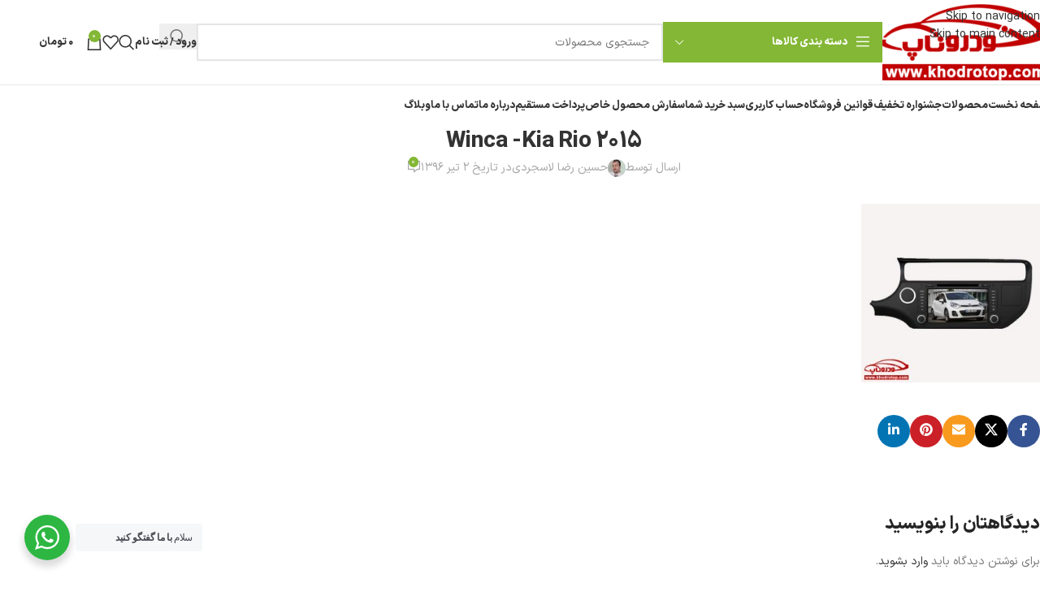

--- FILE ---
content_type: text/html; charset=UTF-8
request_url: https://khodrotop.com/?attachment_id=5209
body_size: 46835
content:
<!DOCTYPE html>
<html dir="rtl" lang="fa-IR">
<head>
	<meta charset="UTF-8">
	<link rel="profile" href="https://gmpg.org/xfn/11">
	<link rel="pingback" href="https://khodrotop.com/xmlrpc.php">

	<meta name='robots' content='index, follow, max-image-preview:large, max-snippet:-1, max-video-preview:-1' />

	<!-- This site is optimized with the Yoast SEO Premium plugin v26.6 (Yoast SEO v26.6) - https://yoast.com/wordpress/plugins/seo/ -->
	<title>Winca -Kia Rio 2015 - خودروتاپ</title>
	<link rel="canonical" href="https://khodrotop.com/" />
	<meta property="og:locale" content="fa_IR" />
	<meta property="og:type" content="article" />
	<meta property="og:title" content="Winca -Kia Rio 2015 - خودروتاپ" />
	<meta property="og:url" content="https://khodrotop.com/" />
	<meta property="og:site_name" content="خودروتاپ" />
	<meta property="og:image" content="https://khodrotop.com" />
	<meta property="og:image:width" content="567" />
	<meta property="og:image:height" content="567" />
	<meta property="og:image:type" content="image/jpeg" />
	<meta name="twitter:card" content="summary_large_image" />
	<script type="application/ld+json" class="yoast-schema-graph">{"@context":"https://schema.org","@graph":[{"@type":"WebPage","@id":"https://khodrotop.com/","url":"https://khodrotop.com/","name":"Winca -Kia Rio 2015 - خودروتاپ","isPartOf":{"@id":"https://khodrotop.com/#website"},"primaryImageOfPage":{"@id":"https://khodrotop.com/#primaryimage"},"image":{"@id":"https://khodrotop.com/#primaryimage"},"thumbnailUrl":"https://khodrotop.com/wp-content/uploads/2017/06/Winca-Kia-Rio-2015.jpg","datePublished":"2017-06-23T18:52:49+00:00","breadcrumb":{"@id":"https://khodrotop.com/#breadcrumb"},"inLanguage":"fa-IR","potentialAction":[{"@type":"ReadAction","target":["https://khodrotop.com/"]}]},{"@type":"ImageObject","inLanguage":"fa-IR","@id":"https://khodrotop.com/#primaryimage","url":"https://khodrotop.com/wp-content/uploads/2017/06/Winca-Kia-Rio-2015.jpg","contentUrl":"https://khodrotop.com/wp-content/uploads/2017/06/Winca-Kia-Rio-2015.jpg","width":567,"height":567},{"@type":"BreadcrumbList","@id":"https://khodrotop.com/#breadcrumb","itemListElement":[{"@type":"ListItem","position":1,"name":"خانه","item":"https://khodrotop.com/"},{"@type":"ListItem","position":2,"name":"رادیوپخش تصویری کیا_ریو Kia Rio 2015","item":"https://khodrotop.com/product/%d8%b1%d8%a7%d8%af%db%8c%d9%88%d9%be%d8%ae%d8%b4-%d8%aa%d8%b5%d9%88%db%8c%d8%b1%db%8c-%da%a9%db%8c%d8%a7_%d8%b1%db%8c%d9%88-kia-rio-2015/"},{"@type":"ListItem","position":3,"name":"Winca -Kia Rio 2015"}]},{"@type":"WebSite","@id":"https://khodrotop.com/#website","url":"https://khodrotop.com/","name":"خودروتاپ","description":"عرضه مستقیم آنلاین قطعات،لوازم و تيونينگ خودرو","publisher":{"@id":"https://khodrotop.com/#organization"},"potentialAction":[{"@type":"SearchAction","target":{"@type":"EntryPoint","urlTemplate":"https://khodrotop.com/?s={search_term_string}"},"query-input":{"@type":"PropertyValueSpecification","valueRequired":true,"valueName":"search_term_string"}}],"inLanguage":"fa-IR"},{"@type":"Organization","@id":"https://khodrotop.com/#organization","name":"خودروتاپ","url":"https://khodrotop.com/","logo":{"@type":"ImageObject","inLanguage":"fa-IR","@id":"https://khodrotop.com/#/schema/logo/image/","url":"https://khodrotop.com/wp-content/uploads/2017/09/logo-khodrotop-com.png","contentUrl":"https://khodrotop.com/wp-content/uploads/2017/09/logo-khodrotop-com.png","width":236,"height":109,"caption":"خودروتاپ"},"image":{"@id":"https://khodrotop.com/#/schema/logo/image/"}}]}</script>
	<!-- / Yoast SEO Premium plugin. -->


<link rel='dns-prefetch' href='//unpkg.com' />
<link rel="alternate" type="application/rss+xml" title="خودروتاپ &raquo; خوراک" href="https://khodrotop.com/feed/" />
<link rel="alternate" type="application/rss+xml" title="خودروتاپ &raquo; خوراک دیدگاه‌ها" href="https://khodrotop.com/comments/feed/" />
<link rel="alternate" type="application/rss+xml" title="خودروتاپ &raquo; Winca -Kia Rio 2015 خوراک دیدگاه‌ها" href="https://khodrotop.com/?attachment_id=5209/feed/" />
<link rel="alternate" title="oEmbed (JSON)" type="application/json+oembed" href="https://khodrotop.com/wp-json/oembed/1.0/embed?url=https%3A%2F%2Fkhodrotop.com%2F%3Fattachment_id%3D5209" />
<link rel="alternate" title="oEmbed (XML)" type="text/xml+oembed" href="https://khodrotop.com/wp-json/oembed/1.0/embed?url=https%3A%2F%2Fkhodrotop.com%2F%3Fattachment_id%3D5209&#038;format=xml" />
<style id='wp-img-auto-sizes-contain-inline-css' type='text/css'>
img:is([sizes=auto i],[sizes^="auto," i]){contain-intrinsic-size:3000px 1500px}
/*# sourceURL=wp-img-auto-sizes-contain-inline-css */
</style>
<style id='wp-block-library-inline-css' type='text/css'>
:root{--wp-block-synced-color:#7a00df;--wp-block-synced-color--rgb:122,0,223;--wp-bound-block-color:var(--wp-block-synced-color);--wp-editor-canvas-background:#ddd;--wp-admin-theme-color:#007cba;--wp-admin-theme-color--rgb:0,124,186;--wp-admin-theme-color-darker-10:#006ba1;--wp-admin-theme-color-darker-10--rgb:0,107,160.5;--wp-admin-theme-color-darker-20:#005a87;--wp-admin-theme-color-darker-20--rgb:0,90,135;--wp-admin-border-width-focus:2px}@media (min-resolution:192dpi){:root{--wp-admin-border-width-focus:1.5px}}.wp-element-button{cursor:pointer}:root .has-very-light-gray-background-color{background-color:#eee}:root .has-very-dark-gray-background-color{background-color:#313131}:root .has-very-light-gray-color{color:#eee}:root .has-very-dark-gray-color{color:#313131}:root .has-vivid-green-cyan-to-vivid-cyan-blue-gradient-background{background:linear-gradient(135deg,#00d084,#0693e3)}:root .has-purple-crush-gradient-background{background:linear-gradient(135deg,#34e2e4,#4721fb 50%,#ab1dfe)}:root .has-hazy-dawn-gradient-background{background:linear-gradient(135deg,#faaca8,#dad0ec)}:root .has-subdued-olive-gradient-background{background:linear-gradient(135deg,#fafae1,#67a671)}:root .has-atomic-cream-gradient-background{background:linear-gradient(135deg,#fdd79a,#004a59)}:root .has-nightshade-gradient-background{background:linear-gradient(135deg,#330968,#31cdcf)}:root .has-midnight-gradient-background{background:linear-gradient(135deg,#020381,#2874fc)}:root{--wp--preset--font-size--normal:16px;--wp--preset--font-size--huge:42px}.has-regular-font-size{font-size:1em}.has-larger-font-size{font-size:2.625em}.has-normal-font-size{font-size:var(--wp--preset--font-size--normal)}.has-huge-font-size{font-size:var(--wp--preset--font-size--huge)}.has-text-align-center{text-align:center}.has-text-align-left{text-align:left}.has-text-align-right{text-align:right}.has-fit-text{white-space:nowrap!important}#end-resizable-editor-section{display:none}.aligncenter{clear:both}.items-justified-left{justify-content:flex-start}.items-justified-center{justify-content:center}.items-justified-right{justify-content:flex-end}.items-justified-space-between{justify-content:space-between}.screen-reader-text{border:0;clip-path:inset(50%);height:1px;margin:-1px;overflow:hidden;padding:0;position:absolute;width:1px;word-wrap:normal!important}.screen-reader-text:focus{background-color:#ddd;clip-path:none;color:#444;display:block;font-size:1em;height:auto;left:5px;line-height:normal;padding:15px 23px 14px;text-decoration:none;top:5px;width:auto;z-index:100000}html :where(.has-border-color){border-style:solid}html :where([style*=border-top-color]){border-top-style:solid}html :where([style*=border-right-color]){border-right-style:solid}html :where([style*=border-bottom-color]){border-bottom-style:solid}html :where([style*=border-left-color]){border-left-style:solid}html :where([style*=border-width]){border-style:solid}html :where([style*=border-top-width]){border-top-style:solid}html :where([style*=border-right-width]){border-right-style:solid}html :where([style*=border-bottom-width]){border-bottom-style:solid}html :where([style*=border-left-width]){border-left-style:solid}html :where(img[class*=wp-image-]){height:auto;max-width:100%}:where(figure){margin:0 0 1em}html :where(.is-position-sticky){--wp-admin--admin-bar--position-offset:var(--wp-admin--admin-bar--height,0px)}@media screen and (max-width:600px){html :where(.is-position-sticky){--wp-admin--admin-bar--position-offset:0px}}

/*# sourceURL=wp-block-library-inline-css */
</style><link rel='stylesheet' id='wc-blocks-style-rtl-css' href='https://khodrotop.com/wp-content/plugins/woocommerce/assets/client/blocks/wc-blocks-rtl.css?ver=wc-10.4.3' type='text/css' media='all' />
<style id='global-styles-inline-css' type='text/css'>
:root{--wp--preset--aspect-ratio--square: 1;--wp--preset--aspect-ratio--4-3: 4/3;--wp--preset--aspect-ratio--3-4: 3/4;--wp--preset--aspect-ratio--3-2: 3/2;--wp--preset--aspect-ratio--2-3: 2/3;--wp--preset--aspect-ratio--16-9: 16/9;--wp--preset--aspect-ratio--9-16: 9/16;--wp--preset--color--black: #000000;--wp--preset--color--cyan-bluish-gray: #abb8c3;--wp--preset--color--white: #ffffff;--wp--preset--color--pale-pink: #f78da7;--wp--preset--color--vivid-red: #cf2e2e;--wp--preset--color--luminous-vivid-orange: #ff6900;--wp--preset--color--luminous-vivid-amber: #fcb900;--wp--preset--color--light-green-cyan: #7bdcb5;--wp--preset--color--vivid-green-cyan: #00d084;--wp--preset--color--pale-cyan-blue: #8ed1fc;--wp--preset--color--vivid-cyan-blue: #0693e3;--wp--preset--color--vivid-purple: #9b51e0;--wp--preset--gradient--vivid-cyan-blue-to-vivid-purple: linear-gradient(135deg,rgb(6,147,227) 0%,rgb(155,81,224) 100%);--wp--preset--gradient--light-green-cyan-to-vivid-green-cyan: linear-gradient(135deg,rgb(122,220,180) 0%,rgb(0,208,130) 100%);--wp--preset--gradient--luminous-vivid-amber-to-luminous-vivid-orange: linear-gradient(135deg,rgb(252,185,0) 0%,rgb(255,105,0) 100%);--wp--preset--gradient--luminous-vivid-orange-to-vivid-red: linear-gradient(135deg,rgb(255,105,0) 0%,rgb(207,46,46) 100%);--wp--preset--gradient--very-light-gray-to-cyan-bluish-gray: linear-gradient(135deg,rgb(238,238,238) 0%,rgb(169,184,195) 100%);--wp--preset--gradient--cool-to-warm-spectrum: linear-gradient(135deg,rgb(74,234,220) 0%,rgb(151,120,209) 20%,rgb(207,42,186) 40%,rgb(238,44,130) 60%,rgb(251,105,98) 80%,rgb(254,248,76) 100%);--wp--preset--gradient--blush-light-purple: linear-gradient(135deg,rgb(255,206,236) 0%,rgb(152,150,240) 100%);--wp--preset--gradient--blush-bordeaux: linear-gradient(135deg,rgb(254,205,165) 0%,rgb(254,45,45) 50%,rgb(107,0,62) 100%);--wp--preset--gradient--luminous-dusk: linear-gradient(135deg,rgb(255,203,112) 0%,rgb(199,81,192) 50%,rgb(65,88,208) 100%);--wp--preset--gradient--pale-ocean: linear-gradient(135deg,rgb(255,245,203) 0%,rgb(182,227,212) 50%,rgb(51,167,181) 100%);--wp--preset--gradient--electric-grass: linear-gradient(135deg,rgb(202,248,128) 0%,rgb(113,206,126) 100%);--wp--preset--gradient--midnight: linear-gradient(135deg,rgb(2,3,129) 0%,rgb(40,116,252) 100%);--wp--preset--font-size--small: 13px;--wp--preset--font-size--medium: 20px;--wp--preset--font-size--large: 36px;--wp--preset--font-size--x-large: 42px;--wp--preset--spacing--20: 0.44rem;--wp--preset--spacing--30: 0.67rem;--wp--preset--spacing--40: 1rem;--wp--preset--spacing--50: 1.5rem;--wp--preset--spacing--60: 2.25rem;--wp--preset--spacing--70: 3.38rem;--wp--preset--spacing--80: 5.06rem;--wp--preset--shadow--natural: 6px 6px 9px rgba(0, 0, 0, 0.2);--wp--preset--shadow--deep: 12px 12px 50px rgba(0, 0, 0, 0.4);--wp--preset--shadow--sharp: 6px 6px 0px rgba(0, 0, 0, 0.2);--wp--preset--shadow--outlined: 6px 6px 0px -3px rgb(255, 255, 255), 6px 6px rgb(0, 0, 0);--wp--preset--shadow--crisp: 6px 6px 0px rgb(0, 0, 0);}:where(body) { margin: 0; }.wp-site-blocks > .alignleft { float: left; margin-right: 2em; }.wp-site-blocks > .alignright { float: right; margin-left: 2em; }.wp-site-blocks > .aligncenter { justify-content: center; margin-left: auto; margin-right: auto; }:where(.is-layout-flex){gap: 0.5em;}:where(.is-layout-grid){gap: 0.5em;}.is-layout-flow > .alignleft{float: left;margin-inline-start: 0;margin-inline-end: 2em;}.is-layout-flow > .alignright{float: right;margin-inline-start: 2em;margin-inline-end: 0;}.is-layout-flow > .aligncenter{margin-left: auto !important;margin-right: auto !important;}.is-layout-constrained > .alignleft{float: left;margin-inline-start: 0;margin-inline-end: 2em;}.is-layout-constrained > .alignright{float: right;margin-inline-start: 2em;margin-inline-end: 0;}.is-layout-constrained > .aligncenter{margin-left: auto !important;margin-right: auto !important;}.is-layout-constrained > :where(:not(.alignleft):not(.alignright):not(.alignfull)){margin-left: auto !important;margin-right: auto !important;}body .is-layout-flex{display: flex;}.is-layout-flex{flex-wrap: wrap;align-items: center;}.is-layout-flex > :is(*, div){margin: 0;}body .is-layout-grid{display: grid;}.is-layout-grid > :is(*, div){margin: 0;}body{padding-top: 0px;padding-right: 0px;padding-bottom: 0px;padding-left: 0px;}a:where(:not(.wp-element-button)){text-decoration: none;}:root :where(.wp-element-button, .wp-block-button__link){background-color: #32373c;border-width: 0;color: #fff;font-family: inherit;font-size: inherit;font-style: inherit;font-weight: inherit;letter-spacing: inherit;line-height: inherit;padding-top: calc(0.667em + 2px);padding-right: calc(1.333em + 2px);padding-bottom: calc(0.667em + 2px);padding-left: calc(1.333em + 2px);text-decoration: none;text-transform: inherit;}.has-black-color{color: var(--wp--preset--color--black) !important;}.has-cyan-bluish-gray-color{color: var(--wp--preset--color--cyan-bluish-gray) !important;}.has-white-color{color: var(--wp--preset--color--white) !important;}.has-pale-pink-color{color: var(--wp--preset--color--pale-pink) !important;}.has-vivid-red-color{color: var(--wp--preset--color--vivid-red) !important;}.has-luminous-vivid-orange-color{color: var(--wp--preset--color--luminous-vivid-orange) !important;}.has-luminous-vivid-amber-color{color: var(--wp--preset--color--luminous-vivid-amber) !important;}.has-light-green-cyan-color{color: var(--wp--preset--color--light-green-cyan) !important;}.has-vivid-green-cyan-color{color: var(--wp--preset--color--vivid-green-cyan) !important;}.has-pale-cyan-blue-color{color: var(--wp--preset--color--pale-cyan-blue) !important;}.has-vivid-cyan-blue-color{color: var(--wp--preset--color--vivid-cyan-blue) !important;}.has-vivid-purple-color{color: var(--wp--preset--color--vivid-purple) !important;}.has-black-background-color{background-color: var(--wp--preset--color--black) !important;}.has-cyan-bluish-gray-background-color{background-color: var(--wp--preset--color--cyan-bluish-gray) !important;}.has-white-background-color{background-color: var(--wp--preset--color--white) !important;}.has-pale-pink-background-color{background-color: var(--wp--preset--color--pale-pink) !important;}.has-vivid-red-background-color{background-color: var(--wp--preset--color--vivid-red) !important;}.has-luminous-vivid-orange-background-color{background-color: var(--wp--preset--color--luminous-vivid-orange) !important;}.has-luminous-vivid-amber-background-color{background-color: var(--wp--preset--color--luminous-vivid-amber) !important;}.has-light-green-cyan-background-color{background-color: var(--wp--preset--color--light-green-cyan) !important;}.has-vivid-green-cyan-background-color{background-color: var(--wp--preset--color--vivid-green-cyan) !important;}.has-pale-cyan-blue-background-color{background-color: var(--wp--preset--color--pale-cyan-blue) !important;}.has-vivid-cyan-blue-background-color{background-color: var(--wp--preset--color--vivid-cyan-blue) !important;}.has-vivid-purple-background-color{background-color: var(--wp--preset--color--vivid-purple) !important;}.has-black-border-color{border-color: var(--wp--preset--color--black) !important;}.has-cyan-bluish-gray-border-color{border-color: var(--wp--preset--color--cyan-bluish-gray) !important;}.has-white-border-color{border-color: var(--wp--preset--color--white) !important;}.has-pale-pink-border-color{border-color: var(--wp--preset--color--pale-pink) !important;}.has-vivid-red-border-color{border-color: var(--wp--preset--color--vivid-red) !important;}.has-luminous-vivid-orange-border-color{border-color: var(--wp--preset--color--luminous-vivid-orange) !important;}.has-luminous-vivid-amber-border-color{border-color: var(--wp--preset--color--luminous-vivid-amber) !important;}.has-light-green-cyan-border-color{border-color: var(--wp--preset--color--light-green-cyan) !important;}.has-vivid-green-cyan-border-color{border-color: var(--wp--preset--color--vivid-green-cyan) !important;}.has-pale-cyan-blue-border-color{border-color: var(--wp--preset--color--pale-cyan-blue) !important;}.has-vivid-cyan-blue-border-color{border-color: var(--wp--preset--color--vivid-cyan-blue) !important;}.has-vivid-purple-border-color{border-color: var(--wp--preset--color--vivid-purple) !important;}.has-vivid-cyan-blue-to-vivid-purple-gradient-background{background: var(--wp--preset--gradient--vivid-cyan-blue-to-vivid-purple) !important;}.has-light-green-cyan-to-vivid-green-cyan-gradient-background{background: var(--wp--preset--gradient--light-green-cyan-to-vivid-green-cyan) !important;}.has-luminous-vivid-amber-to-luminous-vivid-orange-gradient-background{background: var(--wp--preset--gradient--luminous-vivid-amber-to-luminous-vivid-orange) !important;}.has-luminous-vivid-orange-to-vivid-red-gradient-background{background: var(--wp--preset--gradient--luminous-vivid-orange-to-vivid-red) !important;}.has-very-light-gray-to-cyan-bluish-gray-gradient-background{background: var(--wp--preset--gradient--very-light-gray-to-cyan-bluish-gray) !important;}.has-cool-to-warm-spectrum-gradient-background{background: var(--wp--preset--gradient--cool-to-warm-spectrum) !important;}.has-blush-light-purple-gradient-background{background: var(--wp--preset--gradient--blush-light-purple) !important;}.has-blush-bordeaux-gradient-background{background: var(--wp--preset--gradient--blush-bordeaux) !important;}.has-luminous-dusk-gradient-background{background: var(--wp--preset--gradient--luminous-dusk) !important;}.has-pale-ocean-gradient-background{background: var(--wp--preset--gradient--pale-ocean) !important;}.has-electric-grass-gradient-background{background: var(--wp--preset--gradient--electric-grass) !important;}.has-midnight-gradient-background{background: var(--wp--preset--gradient--midnight) !important;}.has-small-font-size{font-size: var(--wp--preset--font-size--small) !important;}.has-medium-font-size{font-size: var(--wp--preset--font-size--medium) !important;}.has-large-font-size{font-size: var(--wp--preset--font-size--large) !important;}.has-x-large-font-size{font-size: var(--wp--preset--font-size--x-large) !important;}
/*# sourceURL=global-styles-inline-css */
</style>

<link rel='stylesheet' id='nta-css-popup-rtl-css' href='https://khodrotop.com/wp-content/plugins/whatsapp-for-wordpress/assets/dist/css/style-rtl.css?ver=f6da3d0fbd0d2d98c02de050bc86fdf5' type='text/css' media='all' />
<link rel='stylesheet' id='digits-login-style-css' href='https://khodrotop.com/wp-content/plugins/digits/assets/css/login.min.css?ver=8.6.1' type='text/css' media='all' />
<link rel='stylesheet' id='digits-style-css' href='https://khodrotop.com/wp-content/plugins/digits/assets/css/main.min.css?ver=8.6.1' type='text/css' media='all' />
<style id='digits-style-inline-css' type='text/css'>

                #woocommerce-order-data .address p:nth-child(3) a,.woocommerce-customer-details--phone{
                    text-align:right;
                    }
/*# sourceURL=digits-style-inline-css */
</style>
<style id='woocommerce-inline-inline-css' type='text/css'>
.woocommerce form .form-row .required { visibility: visible; }
/*# sourceURL=woocommerce-inline-inline-css */
</style>
<link rel='stylesheet' id='js_composer_front-css' href='https://khodrotop.com/wp-content/plugins/js_composer/assets/css/js_composer.min.css?ver=8.7.2' type='text/css' media='all' />
<link rel='stylesheet' id='wd-style-base-css' href='https://khodrotop.com/wp-content/themes/woodmart/css/parts/base-rtl.min.css?ver=8.3.8' type='text/css' media='all' />
<link rel='stylesheet' id='wd-helpers-wpb-elem-css' href='https://khodrotop.com/wp-content/themes/woodmart/css/parts/helpers-wpb-elem.min.css?ver=8.3.8' type='text/css' media='all' />
<link rel='stylesheet' id='wd-wpbakery-base-css' href='https://khodrotop.com/wp-content/themes/woodmart/css/parts/int-wpb-base-rtl.min.css?ver=8.3.8' type='text/css' media='all' />
<link rel='stylesheet' id='wd-wpbakery-base-deprecated-css' href='https://khodrotop.com/wp-content/themes/woodmart/css/parts/int-wpb-base-deprecated.min.css?ver=8.3.8' type='text/css' media='all' />
<link rel='stylesheet' id='wd-int-wordfence-css' href='https://khodrotop.com/wp-content/themes/woodmart/css/parts/int-wordfence.min.css?ver=8.3.8' type='text/css' media='all' />
<link rel='stylesheet' id='wd-notices-fixed-css' href='https://khodrotop.com/wp-content/themes/woodmart/css/parts/woo-opt-sticky-notices-old.min.css?ver=8.3.8' type='text/css' media='all' />
<link rel='stylesheet' id='wd-woocommerce-base-css' href='https://khodrotop.com/wp-content/themes/woodmart/css/parts/woocommerce-base-rtl.min.css?ver=8.3.8' type='text/css' media='all' />
<link rel='stylesheet' id='wd-mod-star-rating-css' href='https://khodrotop.com/wp-content/themes/woodmart/css/parts/mod-star-rating.min.css?ver=8.3.8' type='text/css' media='all' />
<link rel='stylesheet' id='wd-woocommerce-block-notices-css' href='https://khodrotop.com/wp-content/themes/woodmart/css/parts/woo-mod-block-notices-rtl.min.css?ver=8.3.8' type='text/css' media='all' />
<link rel='stylesheet' id='wd-wp-blocks-css' href='https://khodrotop.com/wp-content/themes/woodmart/css/parts/wp-blocks.min.css?ver=8.3.8' type='text/css' media='all' />
<link rel='stylesheet' id='wd-header-base-css' href='https://khodrotop.com/wp-content/themes/woodmart/css/parts/header-base-rtl.min.css?ver=8.3.8' type='text/css' media='all' />
<link rel='stylesheet' id='wd-mod-tools-css' href='https://khodrotop.com/wp-content/themes/woodmart/css/parts/mod-tools.min.css?ver=8.3.8' type='text/css' media='all' />
<link rel='stylesheet' id='wd-header-elements-base-css' href='https://khodrotop.com/wp-content/themes/woodmart/css/parts/header-el-base-rtl.min.css?ver=8.3.8' type='text/css' media='all' />
<link rel='stylesheet' id='wd-header-categories-nav-css' href='https://khodrotop.com/wp-content/themes/woodmart/css/parts/header-el-category-nav.min.css?ver=8.3.8' type='text/css' media='all' />
<link rel='stylesheet' id='wd-mod-nav-vertical-css' href='https://khodrotop.com/wp-content/themes/woodmart/css/parts/mod-nav-vertical-rtl.min.css?ver=8.3.8' type='text/css' media='all' />
<link rel='stylesheet' id='wd-mod-nav-vertical-design-default-css' href='https://khodrotop.com/wp-content/themes/woodmart/css/parts/mod-nav-vertical-design-default.min.css?ver=8.3.8' type='text/css' media='all' />
<link rel='stylesheet' id='wd-header-search-css' href='https://khodrotop.com/wp-content/themes/woodmart/css/parts/header-el-search-rtl.min.css?ver=8.3.8' type='text/css' media='all' />
<link rel='stylesheet' id='wd-header-search-form-css' href='https://khodrotop.com/wp-content/themes/woodmart/css/parts/header-el-search-form-rtl.min.css?ver=8.3.8' type='text/css' media='all' />
<link rel='stylesheet' id='wd-wd-search-form-css' href='https://khodrotop.com/wp-content/themes/woodmart/css/parts/wd-search-form.min.css?ver=8.3.8' type='text/css' media='all' />
<link rel='stylesheet' id='wd-wd-search-results-css' href='https://khodrotop.com/wp-content/themes/woodmart/css/parts/wd-search-results.min.css?ver=8.3.8' type='text/css' media='all' />
<link rel='stylesheet' id='wd-wd-search-dropdown-css' href='https://khodrotop.com/wp-content/themes/woodmart/css/parts/wd-search-dropdown-rtl.min.css?ver=8.3.8' type='text/css' media='all' />
<link rel='stylesheet' id='wd-header-my-account-dropdown-css' href='https://khodrotop.com/wp-content/themes/woodmart/css/parts/header-el-my-account-dropdown-rtl.min.css?ver=8.3.8' type='text/css' media='all' />
<link rel='stylesheet' id='wd-woo-mod-login-form-css' href='https://khodrotop.com/wp-content/themes/woodmart/css/parts/woo-mod-login-form.min.css?ver=8.3.8' type='text/css' media='all' />
<link rel='stylesheet' id='wd-header-my-account-css' href='https://khodrotop.com/wp-content/themes/woodmart/css/parts/header-el-my-account-rtl.min.css?ver=8.3.8' type='text/css' media='all' />
<link rel='stylesheet' id='wd-header-cart-side-css' href='https://khodrotop.com/wp-content/themes/woodmart/css/parts/header-el-cart-side.min.css?ver=8.3.8' type='text/css' media='all' />
<link rel='stylesheet' id='wd-header-cart-css' href='https://khodrotop.com/wp-content/themes/woodmart/css/parts/header-el-cart-rtl.min.css?ver=8.3.8' type='text/css' media='all' />
<link rel='stylesheet' id='wd-widget-shopping-cart-css' href='https://khodrotop.com/wp-content/themes/woodmart/css/parts/woo-widget-shopping-cart.min.css?ver=8.3.8' type='text/css' media='all' />
<link rel='stylesheet' id='wd-widget-product-list-css' href='https://khodrotop.com/wp-content/themes/woodmart/css/parts/woo-widget-product-list.min.css?ver=8.3.8' type='text/css' media='all' />
<link rel='stylesheet' id='wd-header-mobile-nav-dropdown-css' href='https://khodrotop.com/wp-content/themes/woodmart/css/parts/header-el-mobile-nav-dropdown.min.css?ver=8.3.8' type='text/css' media='all' />
<link rel='stylesheet' id='wd-post-types-mod-predefined-css' href='https://khodrotop.com/wp-content/themes/woodmart/css/parts/post-types-mod-predefined.min.css?ver=8.3.8' type='text/css' media='all' />
<link rel='stylesheet' id='wd-post-types-mod-categories-style-bg-css' href='https://khodrotop.com/wp-content/themes/woodmart/css/parts/post-types-mod-categories-style-bg.min.css?ver=8.3.8' type='text/css' media='all' />
<link rel='stylesheet' id='wd-blog-single-predefined-css' href='https://khodrotop.com/wp-content/themes/woodmart/css/parts/blog-single-predefined.min.css?ver=8.3.8' type='text/css' media='all' />
<link rel='stylesheet' id='wd-blog-mod-author-css' href='https://khodrotop.com/wp-content/themes/woodmart/css/parts/blog-mod-author.min.css?ver=8.3.8' type='text/css' media='all' />
<link rel='stylesheet' id='wd-blog-mod-comments-button-css' href='https://khodrotop.com/wp-content/themes/woodmart/css/parts/blog-mod-comments-button.min.css?ver=8.3.8' type='text/css' media='all' />
<link rel='stylesheet' id='wd-social-icons-css' href='https://khodrotop.com/wp-content/themes/woodmart/css/parts/el-social-icons.min.css?ver=8.3.8' type='text/css' media='all' />
<link rel='stylesheet' id='wd-social-icons-styles-css' href='https://khodrotop.com/wp-content/themes/woodmart/css/parts/el-social-styles.min.css?ver=8.3.8' type='text/css' media='all' />
<link rel='stylesheet' id='wd-post-types-el-page-navigation-css' href='https://khodrotop.com/wp-content/themes/woodmart/css/parts/post-types-el-page-navigation.min.css?ver=8.3.8' type='text/css' media='all' />
<link rel='stylesheet' id='wd-blog-loop-base-css' href='https://khodrotop.com/wp-content/themes/woodmart/css/parts/blog-loop-base.min.css?ver=8.3.8' type='text/css' media='all' />
<link rel='stylesheet' id='wd-blog-loop-design-masonry-css' href='https://khodrotop.com/wp-content/themes/woodmart/css/parts/blog-loop-design-masonry.min.css?ver=8.3.8' type='text/css' media='all' />
<link rel='stylesheet' id='wd-swiper-css' href='https://khodrotop.com/wp-content/themes/woodmart/css/parts/lib-swiper-rtl.min.css?ver=8.3.8' type='text/css' media='all' />
<link rel='stylesheet' id='wd-post-types-mod-comments-css' href='https://khodrotop.com/wp-content/themes/woodmart/css/parts/post-types-mod-comments.min.css?ver=8.3.8' type='text/css' media='all' />
<link rel='stylesheet' id='wd-footer-base-css' href='https://khodrotop.com/wp-content/themes/woodmart/css/parts/footer-base.min.css?ver=8.3.8' type='text/css' media='all' />
<link rel='stylesheet' id='wd-widget-recent-post-comments-css' href='https://khodrotop.com/wp-content/themes/woodmart/css/parts/widget-recent-post-comments.min.css?ver=8.3.8' type='text/css' media='all' />
<link rel='stylesheet' id='wd-scroll-top-css' href='https://khodrotop.com/wp-content/themes/woodmart/css/parts/opt-scrolltotop-rtl.min.css?ver=8.3.8' type='text/css' media='all' />
<link rel='stylesheet' id='wd-header-search-fullscreen-css' href='https://khodrotop.com/wp-content/themes/woodmart/css/parts/header-el-search-fullscreen-general.min.css?ver=8.3.8' type='text/css' media='all' />
<link rel='stylesheet' id='wd-header-search-fullscreen-1-css' href='https://khodrotop.com/wp-content/themes/woodmart/css/parts/header-el-search-fullscreen-1.min.css?ver=8.3.8' type='text/css' media='all' />
<link rel='stylesheet' id='wd-bottom-toolbar-css' href='https://khodrotop.com/wp-content/themes/woodmart/css/parts/opt-bottom-toolbar-rtl.min.css?ver=8.3.8' type='text/css' media='all' />
<script type="text/javascript" src="https://khodrotop.com/wp-includes/js/jquery/jquery.min.js?ver=3.7.1" id="jquery-core-js"></script>
<script type="text/javascript" src="https://khodrotop.com/wp-includes/js/jquery/jquery-migrate.min.js?ver=3.4.1" id="jquery-migrate-js"></script>
<script type="text/javascript" src="https://khodrotop.com/wp-content/plugins/woocommerce/assets/js/jquery-blockui/jquery.blockUI.min.js?ver=2.7.0-wc.10.4.3" id="wc-jquery-blockui-js" data-wp-strategy="defer"></script>
<script type="text/javascript" id="wc-add-to-cart-js-extra">
/* <![CDATA[ */
var wc_add_to_cart_params = {"ajax_url":"/wp-admin/admin-ajax.php","wc_ajax_url":"/?wc-ajax=%%endpoint%%","i18n_view_cart":"\u0645\u0634\u0627\u0647\u062f\u0647 \u0633\u0628\u062f \u062e\u0631\u06cc\u062f","cart_url":"https://khodrotop.com/my-account/cart/","is_cart":"","cart_redirect_after_add":"no"};
//# sourceURL=wc-add-to-cart-js-extra
/* ]]> */
</script>
<script type="text/javascript" src="https://khodrotop.com/wp-content/plugins/woocommerce/assets/js/frontend/add-to-cart.min.js?ver=10.4.3" id="wc-add-to-cart-js" data-wp-strategy="defer"></script>
<script type="text/javascript" src="https://khodrotop.com/wp-content/plugins/woocommerce/assets/js/js-cookie/js.cookie.min.js?ver=2.1.4-wc.10.4.3" id="wc-js-cookie-js" defer="defer" data-wp-strategy="defer"></script>
<script type="text/javascript" id="woocommerce-js-extra">
/* <![CDATA[ */
var woocommerce_params = {"ajax_url":"/wp-admin/admin-ajax.php","wc_ajax_url":"/?wc-ajax=%%endpoint%%","i18n_password_show":"\u0646\u0645\u0627\u06cc\u0634 \u0631\u0645\u0632\u0639\u0628\u0648\u0631","i18n_password_hide":"Hide password"};
//# sourceURL=woocommerce-js-extra
/* ]]> */
</script>
<script type="text/javascript" src="https://khodrotop.com/wp-content/plugins/woocommerce/assets/js/frontend/woocommerce.min.js?ver=10.4.3" id="woocommerce-js" defer="defer" data-wp-strategy="defer"></script>
<script type="text/javascript" src="https://khodrotop.com/wp-content/plugins/js_composer/assets/js/vendors/woocommerce-add-to-cart.js?ver=8.7.2" id="vc_woocommerce-add-to-cart-js-js"></script>
<script type="text/javascript" src="https://khodrotop.com/wp-content/themes/woodmart/js/libs/device.min.js?ver=8.3.8" id="wd-device-library-js"></script>
<script type="text/javascript" src="https://khodrotop.com/wp-content/themes/woodmart/js/scripts/global/scrollBar.min.js?ver=8.3.8" id="wd-scrollbar-js"></script>
<script></script><link rel="https://api.w.org/" href="https://khodrotop.com/wp-json/" /><link rel="alternate" title="JSON" type="application/json" href="https://khodrotop.com/wp-json/wp/v2/media/5209" /><link rel="EditURI" type="application/rsd+xml" title="RSD" href="https://khodrotop.com/xmlrpc.php?rsd" />
<link rel="stylesheet" href="https://khodrotop.com/wp-content/themes/woodmart/rtl.css" type="text/css" media="screen" />
<link rel='shortlink' href='https://khodrotop.com/?p=5209' />
<style>div.woocommerce-variation-add-to-cart-disabled { display: none ! important; }</style>					<meta name="viewport" content="width=device-width, initial-scale=1.0, maximum-scale=1.0, user-scalable=no">
										<noscript><style>.woocommerce-product-gallery{ opacity: 1 !important; }</style></noscript>
	<style type="text/css">.recentcomments a{display:inline !important;padding:0 !important;margin:0 !important;}</style><meta name="generator" content="Powered by WPBakery Page Builder - drag and drop page builder for WordPress."/>
        <style type="text/css">
            .digits_secure_modal_box, .digits_ui,
            .digits_secure_modal_box *, .digits_ui *,
            .digits_font, .dig_ma-box, .dig_ma-box input, .dig_ma-box input::placeholder, .dig_ma-box ::placeholder, .dig_ma-box label, .dig_ma-box button, .dig_ma-box select, .dig_ma-box * {
                font-family: 'Arial', sans-serif;
            }
        </style>
        <link rel="icon" href="https://khodrotop.com/wp-content/uploads/2017/06/KH-Fav-32x32.jpg" sizes="32x32" />
<link rel="icon" href="https://khodrotop.com/wp-content/uploads/2017/06/KH-Fav.jpg" sizes="192x192" />
<link rel="apple-touch-icon" href="https://khodrotop.com/wp-content/uploads/2017/06/KH-Fav.jpg" />
<meta name="msapplication-TileImage" content="https://khodrotop.com/wp-content/uploads/2017/06/KH-Fav.jpg" />
<style>
		
		</style><noscript><style> .wpb_animate_when_almost_visible { opacity: 1; }</style></noscript>			<style id="wd-style-default_header-css" data-type="wd-style-default_header">
				:root{
	--wd-top-bar-h: .00001px;
	--wd-top-bar-sm-h: .00001px;
	--wd-top-bar-sticky-h: .00001px;
	--wd-top-bar-brd-w: .00001px;

	--wd-header-general-h: 104px;
	--wd-header-general-sm-h: 60px;
	--wd-header-general-sticky-h: .00001px;
	--wd-header-general-brd-w: 1px;

	--wd-header-bottom-h: 50px;
	--wd-header-bottom-sm-h: .00001px;
	--wd-header-bottom-sticky-h: .00001px;
	--wd-header-bottom-brd-w: .00001px;

	--wd-header-clone-h: .00001px;

	--wd-header-brd-w: calc(var(--wd-top-bar-brd-w) + var(--wd-header-general-brd-w) + var(--wd-header-bottom-brd-w));
	--wd-header-h: calc(var(--wd-top-bar-h) + var(--wd-header-general-h) + var(--wd-header-bottom-h) + var(--wd-header-brd-w));
	--wd-header-sticky-h: calc(var(--wd-top-bar-sticky-h) + var(--wd-header-general-sticky-h) + var(--wd-header-bottom-sticky-h) + var(--wd-header-clone-h) + var(--wd-header-brd-w));
	--wd-header-sm-h: calc(var(--wd-top-bar-sm-h) + var(--wd-header-general-sm-h) + var(--wd-header-bottom-sm-h) + var(--wd-header-brd-w));
}




:root:has(.whb-general-header.whb-border-boxed) {
	--wd-header-general-brd-w: .00001px;
}

@media (max-width: 1024px) {
:root:has(.whb-general-header.whb-hidden-mobile) {
	--wd-header-general-brd-w: .00001px;
}
}


.whb-header-bottom .wd-dropdown {
	margin-top: 4px;
}

.whb-header-bottom .wd-dropdown:after {
	height: 15px;
}



		
.whb-top-bar {
	background-color: rgba(130, 183, 53, 1);
}

.whb-9vyhviinnjwbocyi8vyb form.searchform {
	--wd-form-height: 46px;
}
.whb-duljtjrl87kj7pmuut6b form.searchform {
	--wd-form-height: 46px;
}
.whb-general-header {
	border-color: rgba(129, 129, 129, 0.2);border-bottom-width: 1px;border-bottom-style: solid;
}
			</style>
						<style id="wd-style-theme_settings_default-css" data-type="wd-style-theme_settings_default">
				@font-face {
	font-weight: normal;
	font-style: normal;
	font-family: "woodmart-font";
	src: url("//khodrotop.com/wp-content/themes/woodmart/fonts/woodmart-font-1-400.woff2?v=8.3.8") format("woff2");
}

@font-face {
	font-family: "star";
	font-weight: 400;
	font-style: normal;
	src: url("//khodrotop.com/wp-content/plugins/woocommerce/assets/fonts/star.eot?#iefix") format("embedded-opentype"), url("//khodrotop.com/wp-content/plugins/woocommerce/assets/fonts/star.woff") format("woff"), url("//khodrotop.com/wp-content/plugins/woocommerce/assets/fonts/star.ttf") format("truetype"), url("//khodrotop.com/wp-content/plugins/woocommerce/assets/fonts/star.svg#star") format("svg");
}

@font-face {
	font-family: "WooCommerce";
	font-weight: 400;
	font-style: normal;
	src: url("//khodrotop.com/wp-content/plugins/woocommerce/assets/fonts/WooCommerce.eot?#iefix") format("embedded-opentype"), url("//khodrotop.com/wp-content/plugins/woocommerce/assets/fonts/WooCommerce.woff") format("woff"), url("//khodrotop.com/wp-content/plugins/woocommerce/assets/fonts/WooCommerce.ttf") format("truetype"), url("//khodrotop.com/wp-content/plugins/woocommerce/assets/fonts/WooCommerce.svg#WooCommerce") format("svg");
}

:root {
	--wd-text-font: IRansansX;
	--wd-text-font-weight: 400;
	--wd-text-color: #777777;
	--wd-text-font-size: 14px;
	--wd-title-font: IRansansX;
	--wd-title-font-weight: 800;
	--wd-title-color: #242424;
	--wd-entities-title-font: IRansansX;
	--wd-entities-title-font-weight: 800;
	--wd-entities-title-color: #333333;
	--wd-entities-title-color-hover: rgb(51 51 51 / 65%);
	--wd-alternative-font: vazir;
	--wd-widget-title-font: IRansansX;
	--wd-widget-title-font-weight: 800;
	--wd-widget-title-transform: uppercase;
	--wd-widget-title-color: #333;
	--wd-widget-title-font-size: 16px;
	--wd-header-el-font: IRansansX;
	--wd-header-el-font-weight: 800;
	--wd-header-el-transform: uppercase;
	--wd-header-el-font-size: 13px;
	--wd-otl-style: dotted;
	--wd-otl-width: 2px;
	--wd-primary-color: #83b735;
	--wd-alternative-color: #fbbc34;
	--btn-default-bgcolor: #f7f7f7;
	--btn-default-bgcolor-hover: #efefef;
	--btn-accented-bgcolor: #83b735;
	--btn-accented-bgcolor-hover: #83b735;
	--wd-form-brd-width: 2px;
	--notices-success-bg: #459647;
	--notices-success-color: #fff;
	--notices-warning-bg: #E0B252;
	--notices-warning-color: #fff;
	--wd-link-color: #333333;
	--wd-link-color-hover: #242424;
}
.wd-age-verify-wrap {
	--wd-popup-width: 500px;
}
.wd-popup.wd-promo-popup {
	background-color: rgb(255,255,255);
	background-image: none;
	background-repeat: no-repeat;
	background-size: contain;
	background-position: left center;
}
.wd-promo-popup-wrap {
	--wd-popup-width: 800px;
}
:is(.woodmart-woocommerce-layered-nav, .wd-product-category-filter) .wd-scroll-content {
	max-height: 280px;
}
.wd-page-title .wd-page-title-bg img {
	object-fit: cover;
	object-position: center center;
}
.wd-footer {
	background-color: #ffffff;
	background-image: none;
}
.mfp-wrap.wd-popup-quick-view-wrap {
	--wd-popup-width: 920px;
}
:root{
--wd-container-w: 1222px;
--wd-form-brd-radius: 0px;
--btn-default-color: #333;
--btn-default-color-hover: #333;
--btn-accented-color: #fff;
--btn-accented-color-hover: #fff;
--btn-default-brd-radius: 0px;
--btn-default-box-shadow: none;
--btn-default-box-shadow-hover: none;
--btn-default-box-shadow-active: none;
--btn-default-bottom: 0px;
--btn-accented-bottom-active: -1px;
--btn-accented-brd-radius: 0px;
--btn-accented-box-shadow: inset 0 -2px 0 rgba(0, 0, 0, .15);
--btn-accented-box-shadow-hover: inset 0 -2px 0 rgba(0, 0, 0, .15);
--wd-brd-radius: 0px;
}

@media (min-width: 1222px) {
[data-vc-full-width]:not([data-vc-stretch-content]),
:is(.vc_section, .vc_row).wd-section-stretch {
padding-left: calc((100vw - 1222px - var(--wd-sticky-nav-w) - var(--wd-scroll-w)) / 2);
padding-right: calc((100vw - 1222px - var(--wd-sticky-nav-w) - var(--wd-scroll-w)) / 2);
}
}


.wd-page-title {
background-color: #0a0a0a;
}

			</style>
			<link rel='stylesheet' id='dashicons-css' href='https://khodrotop.com/wp-includes/css/dashicons.min.css?ver=f6da3d0fbd0d2d98c02de050bc86fdf5' type='text/css' media='all' />
</head>

<body data-rsssl=1 class="rtl attachment wp-singular attachment-template-default single single-attachment postid-5209 attachmentid-5209 attachment-jpeg wp-theme-woodmart theme-woodmart woocommerce-no-js metaslider-plugin wrapper-full-width  categories-accordion-on woodmart-ajax-shop-on notifications-sticky sticky-toolbar-on wpb-js-composer js-comp-ver-8.7.2 vc_responsive">
			<script type="text/javascript" id="wd-flicker-fix">// Flicker fix.</script>		<div class="wd-skip-links">
								<a href="#menu-main-menu" class="wd-skip-navigation btn">
						Skip to navigation					</a>
								<a href="#main-content" class="wd-skip-content btn">
				Skip to main content			</a>
		</div>
			
	
	<div class="wd-page-wrapper website-wrapper">
									<header class="whb-header whb-default_header whb-sticky-shadow whb-scroll-stick whb-sticky-real">
					<div class="whb-main-header">
	
<div class="whb-row whb-top-bar whb-not-sticky-row whb-with-bg whb-without-border whb-color-dark whb-hidden-desktop whb-hidden-mobile whb-flex-flex-middle">
	<div class="container">
		<div class="whb-flex-row whb-top-bar-inner">
			<div class="whb-column whb-col-left whb-column5 whb-visible-lg whb-empty-column">
	</div>
<div class="whb-column whb-col-center whb-column6 whb-visible-lg whb-empty-column">
	</div>
<div class="whb-column whb-col-right whb-column7 whb-visible-lg whb-empty-column">
	</div>
<div class="whb-column whb-col-mobile whb-column_mobile1 whb-hidden-lg">
	
<div class="wd-header-text reset-last-child whb-ymfhumnhsvnyr7xogsdj"><h4 style="text-align: center;"><strong>به خودروتاپ خوش آمدید!</strong></h4></div>
</div>
		</div>
	</div>
</div>

<div class="whb-row whb-general-header whb-not-sticky-row whb-without-bg whb-border-fullwidth whb-color-dark whb-flex-flex-middle">
	<div class="container">
		<div class="whb-flex-row whb-general-header-inner">
			<div class="whb-column whb-col-left whb-column8 whb-visible-lg">
	<div class="site-logo whb-250rtwdwz5p8e5b7tpw0">
	<a href="https://khodrotop.com/" class="wd-logo wd-main-logo" rel="home" aria-label="لوگوی وب سایت">
		<img src="https://khodrotop.com/wp-content/uploads/2017/09/logo-khodrotop-com.png" alt="خودروتاپ" style="max-width: 250px;" loading="lazy" />	</a>
	</div>
</div>
<div class="whb-column whb-col-center whb-column9 whb-visible-lg">
	
<div class="wd-header-cats wd-style-1 wd-event-hover whb-2yzwzfmha52x9y42fwxo" role="navigation" aria-label="منوی دسته بندی های سربرگ">
	<span class="menu-opener color-scheme-light">
					<span class="menu-opener-icon"></span>
		
		<span class="menu-open-label">
			دسته بندی کالاها		</span>
	</span>
	<div class="wd-dropdown wd-dropdown-cats">
		<ul id="menu-%d8%ae%d9%88%d8%af%d8%b1%d9%88%d8%aa%d8%a7%d9%be" class="menu wd-nav wd-nav-vertical wd-dis-act wd-design-default"><li id="menu-item-3266" class="menu-item menu-item-type-post_type menu-item-object-page menu-item-3266 item-level-0 menu-simple-dropdown wd-event-hover" ><a href="https://khodrotop.com/%d8%b4%d9%86%d8%a7%d8%ae%d8%aa-%d8%a7%d9%86%d9%88%d8%a7%d8%b9-%d8%b3%d9%8a%d8%b3%d8%aa%d9%85%d9%87%d8%a7%d9%8a-%d8%b5%d9%88%d8%aa%d9%8a-%d8%ae%d9%88%d8%af%d8%b1%d9%88/" class="woodmart-nav-link"><span class="nav-link-text">شناخت انواع سیستمهای صوتی خودرو</span></a></li>
<li id="menu-item-6938" class="menu-item menu-item-type-post_type menu-item-object-page menu-item-has-children menu-item-6938 item-level-0 menu-simple-dropdown wd-event-hover" ><a href="https://khodrotop.com/%d9%be%d8%ae%d8%b4/" class="woodmart-nav-link"><span class="nav-link-text">پخش</span></a><div class="color-scheme-dark wd-design-default wd-dropdown-menu wd-dropdown"><div class="container wd-entry-content">
<ul class="wd-sub-menu color-scheme-dark">
	<li id="menu-item-6941" class="menu-item menu-item-type-post_type menu-item-object-page menu-item-has-children menu-item-6941 item-level-1 wd-event-hover" ><a href="https://khodrotop.com/%d8%b1%d8%a7%d8%af%db%8c%d9%88%d9%be%d8%ae%d8%b4/" class="woodmart-nav-link">رادیوپخش</a>
	<ul class="sub-sub-menu wd-dropdown">
		<li id="menu-item-2459" class="menu-item menu-item-type-post_type menu-item-object-page menu-item-2459 item-level-2 wd-event-hover" ><a href="https://khodrotop.com/%d8%b1%d8%a7%d8%af%d9%8a%d9%88%d9%be%d8%ae%d8%b4_%d8%a2%d9%84%d9%be%d8%a7%d9%8a%d9%86/" class="woodmart-nav-link">رادیوپخش_آلپاین</a></li>
		<li id="menu-item-2417" class="menu-item menu-item-type-post_type menu-item-object-page menu-item-2417 item-level-2 wd-event-hover" ><a href="https://khodrotop.com/%d8%b1%d8%a7%d8%af%d9%8a%d9%88%d9%be%d8%ae%d8%b4_%d9%be%d8%a7%d9%8a%d9%88%d9%86%d9%8a%d8%b1/" class="woodmart-nav-link">رادیوپخش_پایونیر</a></li>
		<li id="menu-item-2460" class="menu-item menu-item-type-post_type menu-item-object-page menu-item-2460 item-level-2 wd-event-hover" ><a href="https://khodrotop.com/%d8%b1%d8%a7%d8%af%d9%8a%d9%88%d9%be%d8%ae%d8%b4_%d8%b3%d9%88%d9%86%d9%8a/" class="woodmart-nav-link">رادیوپخش_سونی</a></li>
		<li id="menu-item-2461" class="menu-item menu-item-type-post_type menu-item-object-page menu-item-2461 item-level-2 wd-event-hover" ><a href="https://khodrotop.com/%d8%b1%d8%a7%d8%af%d9%8a%d9%88%d9%be%d8%ae%d8%b4_%d9%83%d9%86%d9%88%d9%88%d8%af/" class="woodmart-nav-link">رادیوپخش_کنوود</a></li>
		<li id="menu-item-2436" class="menu-item menu-item-type-post_type menu-item-object-page menu-item-2436 item-level-2 wd-event-hover" ><a href="https://khodrotop.com/%d8%b1%d8%a7%d8%af%d9%8a%d9%88%d9%be%d8%ae%d8%b4_%d8%ac%d9%8a-%d9%88%d9%8a-%d8%b3%d9%8a/" class="woodmart-nav-link">رادیوپخش_جی وی سی</a></li>
		<li id="menu-item-21037" class="menu-item menu-item-type-post_type menu-item-object-page menu-item-21037 item-level-2 wd-event-hover" ><a href="https://khodrotop.com/%d8%b1%d8%a7%d8%af%d9%8a%d9%88%d9%be%d8%ae%d8%b4_%d9%85%da%a9%d8%b3%db%8c%d8%b3/" class="woodmart-nav-link">رادیوپخش_مکسیس</a></li>
		<li id="menu-item-19097" class="menu-item menu-item-type-post_type menu-item-object-page menu-item-19097 item-level-2 wd-event-hover" ><a href="https://khodrotop.com/%d8%b1%d8%a7%d8%af%d9%8a%d9%88%d9%be%d8%ae%d8%b4_%d9%85%d8%b3%d8%aa%d8%b1-%d8%a2%d8%a6%d9%88%d8%af%db%8c%d9%88/" class="woodmart-nav-link">رادیوپخش_مستر آئودیو</a></li>
		<li id="menu-item-18172" class="menu-item menu-item-type-post_type menu-item-object-page menu-item-18172 item-level-2 wd-event-hover" ><a href="https://khodrotop.com/%d8%b1%d8%a7%d8%af%d9%8a%d9%88%d9%be%d8%ae%d8%b4_%d9%86%d8%a7%da%a9%d8%a7%d9%85%db%8c%da%86%db%8c/" class="woodmart-nav-link">رادیوپخش_ناکامیچی</a></li>
		<li id="menu-item-18135" class="menu-item menu-item-type-post_type menu-item-object-page menu-item-18135 item-level-2 wd-event-hover" ><a href="https://khodrotop.com/%d8%b1%d8%a7%d8%af%db%8c%d9%88%d9%be%d8%ae%d8%b4_%d8%b2%d9%86%db%8c%da%a9%d8%b3/" class="woodmart-nav-link">رادیوپخش _زنیکس</a></li>
		<li id="menu-item-13563" class="menu-item menu-item-type-post_type menu-item-object-page menu-item-13563 item-level-2 wd-event-hover" ><a href="https://khodrotop.com/%d8%b1%d8%a7%d8%af%db%8c%d9%88%d9%be%d8%ae%d8%b4_%d8%a8%d9%84%d8%a7%d9%be%d8%a7%d9%86%da%a9%d8%aa/" class="woodmart-nav-link">رادیوپخش_بلاپانکت</a></li>
		<li id="menu-item-16215" class="menu-item menu-item-type-post_type menu-item-object-page menu-item-16215 item-level-2 wd-event-hover" ><a href="https://khodrotop.com/%d8%b1%d8%a7%d8%af%d9%8a%d9%88%d9%be%d8%ae%d8%b4_%d8%b1%d8%a7%da%a9-%d9%be%d8%a7%d9%88%d8%b1/" class="woodmart-nav-link">رادیوپخش_راک پاور</a></li>
		<li id="menu-item-15704" class="menu-item menu-item-type-post_type menu-item-object-page menu-item-15704 item-level-2 wd-event-hover" ><a href="https://khodrotop.com/%d8%b1%d8%a7%d8%af%db%8c%d9%88%d9%be%d8%ae%d8%b4_%d8%b3%d9%86%d8%a7%d8%aa%d9%88%d8%b1/" class="woodmart-nav-link">رادیوپخش_سناتور</a></li>
		<li id="menu-item-24580" class="menu-item menu-item-type-post_type menu-item-object-page menu-item-24580 item-level-2 wd-event-hover" ><a href="https://khodrotop.com/%d8%b1%d8%a7%d8%af%db%8c%d9%88%d9%be%d8%ae%d8%b4_%d9%85%da%86/" class="woodmart-nav-link">رادیوپخش_مچ</a></li>
		<li id="menu-item-20812" class="menu-item menu-item-type-post_type menu-item-object-page menu-item-20812 item-level-2 wd-event-hover" ><a href="https://khodrotop.com/%d8%b1%d8%a7%d8%af%d9%8a%d9%88%d9%be%d8%ae%d8%b4_%d9%81%d9%84%d8%a7%db%8c-%d9%85%da%a9%d8%b3/" class="woodmart-nav-link">رادیوپخش_فلای مکس</a></li>
		<li id="menu-item-2478" class="menu-item menu-item-type-post_type menu-item-object-page menu-item-2478 item-level-2 wd-event-hover" ><a href="https://khodrotop.com/%d8%b1%d8%a7%d8%af%d9%8a%d9%88%d9%be%d8%ae%d8%b4_%d9%83%d8%a7%d8%b1%d9%88%d8%b2%d8%b1%d9%8a%d8%a7-%d8%b2%d9%86%d9%88%d9%86/" class="woodmart-nav-link">رادیوپخش_کاروزریا زنون</a></li>
		<li id="menu-item-2477" class="menu-item menu-item-type-post_type menu-item-object-page menu-item-2477 item-level-2 wd-event-hover" ><a href="https://khodrotop.com/%d8%b1%d8%a7%d8%af%d9%8a%d9%88%d9%be%d8%ae%d8%b4_%d8%a7%d9%84/" class="woodmart-nav-link">رادیوپخش_ال جی</a></li>
		<li id="menu-item-2476" class="menu-item menu-item-type-post_type menu-item-object-page menu-item-2476 item-level-2 wd-event-hover" ><a href="https://khodrotop.com/%d8%b1%d8%a7%d8%af%d9%8a%d9%88%d9%be%d8%ae%d8%b4_%d9%be%d8%b1%d9%8a%d9%85%d8%b1-%d8%a8%d9%88%d8%b3%d8%aa%d8%b1/" class="woodmart-nav-link">رادیوپخش_پریمر بوستر</a></li>
		<li id="menu-item-2475" class="menu-item menu-item-type-post_type menu-item-object-page menu-item-2475 item-level-2 wd-event-hover" ><a href="https://khodrotop.com/%d8%b1%d8%a7%d8%af%d9%8a%d9%88%d9%be%d8%ae%d8%b4_%d9%85%d8%a7%d8%b1%d8%b4%d8%a7%d9%84/" class="woodmart-nav-link">رادیوپخش_مارشال</a></li>
		<li id="menu-item-2491" class="menu-item menu-item-type-post_type menu-item-object-page menu-item-2491 item-level-2 wd-event-hover" ><a href="https://khodrotop.com/%d8%b1%d8%a7%d8%af%d9%8a%d9%88%d9%be%d8%ae%d8%b4_%d9%85%d9%83%d8%b3%d9%8a%d8%af%d8%b1/" class="woodmart-nav-link">رادیوپخش_مکسیدر</a></li>
		<li id="menu-item-2490" class="menu-item menu-item-type-post_type menu-item-object-page menu-item-2490 item-level-2 wd-event-hover" ><a href="https://khodrotop.com/%d8%b1%d8%a7%d8%af%d9%8a%d9%88%d9%be%d8%ae%d8%b4_%d9%85%d8%b3%d8%aa%d8%b1-%d9%88%d9%8a%d9%83%d8%aa%d9%88%d8%b1/" class="woodmart-nav-link">رادیوپخش_مستر ویکتور</a></li>
		<li id="menu-item-2489" class="menu-item menu-item-type-post_type menu-item-object-page menu-item-2489 item-level-2 wd-event-hover" ><a href="https://khodrotop.com/%d8%b1%d8%a7%d8%af%d9%8a%d9%88%d9%be%d8%ae%d8%b4_%d9%81%d9%8a%d9%84%d9%8a%d9%be%d8%b3/" class="woodmart-nav-link">رادیوپخش_فیلیپس</a></li>
		<li id="menu-item-2488" class="menu-item menu-item-type-post_type menu-item-object-page menu-item-2488 item-level-2 wd-event-hover" ><a href="https://khodrotop.com/%d8%b1%d8%a7%d8%af%d9%8a%d9%88%d9%be%d8%ae%d8%b4_%d8%b3%d9%8a%d8%b1%d8%a7-%da%af%d9%84%d8%af%d8%a7%d8%b3%d9%83%d8%a7%d9%8a/" class="woodmart-nav-link">رادیوپخش_سیرا گلداسکای</a></li>
	</ul>
</li>
	<li id="menu-item-6940" class="menu-item menu-item-type-post_type menu-item-object-page menu-item-has-children menu-item-6940 item-level-1 wd-event-hover" ><a href="https://khodrotop.com/%d8%b1%d8%a7%d8%af%db%8c%d9%88%d9%be%d8%ae%d8%b4-%d8%aa%d8%b5%d9%88%db%8c%d8%b1%db%8c/" class="woodmart-nav-link">رادیوپخش تصویری</a>
	<ul class="sub-sub-menu wd-dropdown">
		<li id="menu-item-14664" class="menu-item menu-item-type-post_type menu-item-object-page menu-item-14664 item-level-2 wd-event-hover" ><a href="https://khodrotop.com/%d8%b1%d8%a7%d8%af%d9%8a%d9%88%d9%be%d8%ae%d8%b4-%d8%aa%d8%b5%d9%88%d9%8a%d8%b1%d9%8a_%d8%a2%d9%84%d9%be%d8%a7%db%8c%d9%86/" class="woodmart-nav-link">رادیوپخش تصویری_آلپاین</a></li>
		<li id="menu-item-2523" class="menu-item menu-item-type-post_type menu-item-object-page menu-item-2523 item-level-2 wd-event-hover" ><a href="https://khodrotop.com/%d8%b1%d8%a7%d8%af%d9%8a%d9%88%d9%be%d8%ae%d8%b4-%d8%aa%d8%b5%d9%88%d9%8a%d8%b1%d9%8a_%d9%be%d8%a7%d9%8a%d9%88%d9%86%d9%8a%d8%b1/" class="woodmart-nav-link">رادیوپخش تصویری_پایونیر</a></li>
		<li id="menu-item-13780" class="menu-item menu-item-type-post_type menu-item-object-page menu-item-13780 item-level-2 wd-event-hover" ><a href="https://khodrotop.com/%d8%b1%d8%a7%d8%af%db%8c%d9%88%d9%be%d8%ae%d8%b4-%d8%aa%d8%b5%d9%88%db%8c%d8%b1%db%8c_%d9%81%db%8c%d9%84%db%8c%d9%be%d8%b3/" class="woodmart-nav-link">رادیوپخش تصویری_فیلیپس</a></li>
		<li id="menu-item-7661" class="menu-item menu-item-type-post_type menu-item-object-page menu-item-7661 item-level-2 wd-event-hover" ><a href="https://khodrotop.com/%d8%b1%d8%a7%d8%af%d9%8a%d9%88%d9%be%d8%ae%d8%b4-%d8%aa%d8%b5%d9%88%d9%8a%d8%b1%d9%8a_%da%a9%d9%86%d9%88%d9%88%d8%af/" class="woodmart-nav-link">رادیوپخش تصویری_کنوود</a></li>
		<li id="menu-item-4522" class="menu-item menu-item-type-post_type menu-item-object-page menu-item-4522 item-level-2 wd-event-hover" ><a href="https://khodrotop.com/%d8%b1%d8%a7%d8%af%d9%8a%d9%88%d9%be%d8%ae%d8%b4-%d8%aa%d8%b5%d9%88%d9%8a%d8%b1%d9%8a_%d8%b3%d9%88%d9%86%d9%8a/" class="woodmart-nav-link">رادیوپخش تصویری_سونی</a></li>
		<li id="menu-item-2529" class="menu-item menu-item-type-post_type menu-item-object-page menu-item-2529 item-level-2 wd-event-hover" ><a href="https://khodrotop.com/%d8%b1%d8%a7%d8%af%d9%8a%d9%88%d9%be%d8%ae%d8%b4-%d8%aa%d8%b5%d9%88%d9%8a%d8%b1%d9%8a_%d8%ac%d9%8a-%d9%88%d9%8a-%d8%b3%d9%8a/" class="woodmart-nav-link">رادیوپخش تصویری_جی وی سی</a></li>
		<li id="menu-item-11866" class="menu-item menu-item-type-post_type menu-item-object-page menu-item-11866 item-level-2 wd-event-hover" ><a href="https://khodrotop.com/%d8%b1%d8%a7%d8%af%db%8c%d9%88%d9%be%d8%ae%d8%b4-%d8%aa%d8%b5%d9%88%db%8c%d8%b1%db%8c_%d8%b4%d8%b1%d9%88%d9%88%d8%af/" class="woodmart-nav-link">رادیوپخش تصویری_شروود</a></li>
		<li id="menu-item-2536" class="menu-item menu-item-type-post_type menu-item-object-page menu-item-2536 item-level-2 wd-event-hover" ><a href="https://khodrotop.com/%d8%b1%d8%a7%d8%af%d9%8a%d9%88%d9%be%d8%ae%d8%b4-%d8%aa%d8%b5%d9%88%d9%8a%d8%b1%d9%8a_%d9%83%d8%a7%d8%b1%d9%88%d8%b2%d8%b1%d9%8a%d8%a7-%d8%b2%d9%86%d9%88%d9%86/" class="woodmart-nav-link">رادیوپخش تصویری_کاروزریا زنون</a></li>
		<li id="menu-item-2542" class="menu-item menu-item-type-post_type menu-item-object-page menu-item-2542 item-level-2 wd-event-hover" ><a href="https://khodrotop.com/%d8%b1%d8%a7%d8%af%d9%8a%d9%88%d9%be%d8%ae%d8%b4-%d8%aa%d8%b5%d9%88%d9%8a%d8%b1%d9%8a_%d9%be%d8%b1%d9%8a%d9%85%d8%b1-%d8%a8%d9%88%d8%b3%d8%aa%d8%b1/" class="woodmart-nav-link">رادیوپخش تصویری_پریمر بوستر</a></li>
		<li id="menu-item-2552" class="menu-item menu-item-type-post_type menu-item-object-page menu-item-2552 item-level-2 wd-event-hover" ><a href="https://khodrotop.com/%d8%b1%d8%a7%d8%af%d9%8a%d9%88%d9%be%d8%ae%d8%b4-%d8%aa%d8%b5%d9%88%d9%8a%d8%b1%d9%8a_%d9%85%d8%a7%d8%b1%d8%b4%d8%a7%d9%84/" class="woodmart-nav-link">رادیوپخش تصویری_مارشال</a></li>
		<li id="menu-item-2557" class="menu-item menu-item-type-post_type menu-item-object-page menu-item-2557 item-level-2 wd-event-hover" ><a href="https://khodrotop.com/%d8%b1%d8%a7%d8%af%d9%8a%d9%88%d9%be%d8%ae%d8%b4-%d8%aa%d8%b5%d9%88%d9%8a%d8%b1%d9%8a_%d9%85%d9%83%d8%b3%d9%8a%d8%af%d8%b1/" class="woodmart-nav-link">رادیوپخش تصویری_مکسیدر</a></li>
		<li id="menu-item-2562" class="menu-item menu-item-type-post_type menu-item-object-page menu-item-2562 item-level-2 wd-event-hover" ><a href="https://khodrotop.com/%d8%b1%d8%a7%d8%af%d9%8a%d9%88%d9%be%d8%ae%d8%b4-%d8%aa%d8%b5%d9%88%d9%8a%d8%b1%d9%8a_%d9%85%d8%b3%d8%aa%d8%b1-%d9%88%d9%8a%d9%83%d8%aa%d9%88%d8%b1/" class="woodmart-nav-link">رادیوپخش تصویری_مستر ویکتور</a></li>
		<li id="menu-item-2568" class="menu-item menu-item-type-post_type menu-item-object-page menu-item-2568 item-level-2 wd-event-hover" ><a href="https://khodrotop.com/%d8%b1%d8%a7%d8%af%d9%8a%d9%88%d9%be%d8%ae%d8%b4-%d8%aa%d8%b5%d9%88%d9%8a%d8%b1%d9%8a_%d9%88%d9%8a%d9%86%d9%83%d8%a7/" class="woodmart-nav-link">رادیوپخش تصویری_وینکا</a></li>
		<li id="menu-item-2574" class="menu-item menu-item-type-post_type menu-item-object-page menu-item-2574 item-level-2 wd-event-hover" ><a href="https://khodrotop.com/%d8%b1%d8%a7%d8%af%d9%8a%d9%88%d9%be%d8%ae%d8%b4-%d8%aa%d8%b5%d9%88%d9%8a%d8%b1%d9%8a_%d8%b3%d9%8a%d8%b1%d8%a7-%da%af%d9%84%d8%af%d8%a7%d8%b3%d9%83%d8%a7%d9%8a/" class="woodmart-nav-link">رادیوپخش تصویری_سیرا گلداسکای</a></li>
	</ul>
</li>
	<li id="menu-item-6939" class="menu-item menu-item-type-post_type menu-item-object-page menu-item-has-children menu-item-6939 item-level-1 wd-event-hover" ><a href="https://khodrotop.com/%d9%be%d8%ae%d8%b4-%d9%87%d8%a7%db%8c-%d9%81%d8%a7%d8%a8%d8%b1%db%8c%da%a9%db%8c/" class="woodmart-nav-link">پخش های فابریکی</a>
	<ul class="sub-sub-menu wd-dropdown">
		<li id="menu-item-4197" class="menu-item menu-item-type-post_type menu-item-object-page menu-item-4197 item-level-2 wd-event-hover" ><a href="https://khodrotop.com/%d9%be%d8%ae%d8%b4-%d8%af%db%8c-%d9%88%db%8c-%d8%af%db%8c-%d9%88%db%8c%d9%86%da%a9%d8%a7/" class="woodmart-nav-link">پخش دی وی دی وینکا</a></li>
		<li id="menu-item-4195" class="menu-item menu-item-type-post_type menu-item-object-page menu-item-4195 item-level-2 wd-event-hover" ><a href="https://khodrotop.com/%d9%be%d8%ae%d8%b4-%d9%81%d9%84%d8%a7%db%8c-%d9%85%da%a9%d8%b3/" class="woodmart-nav-link">پخش دی وی دی فلای مکس</a></li>
		<li id="menu-item-4196" class="menu-item menu-item-type-post_type menu-item-object-page menu-item-4196 item-level-2 wd-event-hover" ><a href="https://khodrotop.com/%d9%be%d8%ae%d8%b4-%da%a9%d8%a7%d8%b3%da%a9%d8%a7/" class="woodmart-nav-link">پخش دی وی دی کاسکا</a></li>
	</ul>
</li>
</ul>
</div>
</div>
</li>
<li id="menu-item-6919" class="menu-item menu-item-type-post_type menu-item-object-page menu-item-has-children menu-item-6919 item-level-0 menu-simple-dropdown wd-event-hover" ><a href="https://khodrotop.com/%d8%a8%d9%84%d9%86%d8%af%da%af%d9%88/" class="woodmart-nav-link"><span class="nav-link-text">بلندگو</span></a><div class="color-scheme-dark wd-design-default wd-dropdown-menu wd-dropdown"><div class="container wd-entry-content">
<ul class="wd-sub-menu color-scheme-dark">
	<li id="menu-item-3900" class="menu-item menu-item-type-post_type menu-item-object-page menu-item-3900 item-level-1 wd-event-hover" ><a href="https://khodrotop.com/%d8%a8%d9%84%d9%86%d8%af%da%af%d9%88-%d8%a8%d9%84%d9%88%d8%aa%d9%88%d8%ab-%d8%af%d8%a7%d8%b1/" class="woodmart-nav-link">بلندگو بلوتوث دار</a></li>
	<li id="menu-item-6922" class="menu-item menu-item-type-post_type menu-item-object-page menu-item-has-children menu-item-6922 item-level-1 wd-event-hover" ><a href="https://khodrotop.com/%d8%a8%d9%84%d9%86%d8%af%da%af%d9%88-%d8%a8%d9%8a%d8%b6%d9%8a-%d9%85%d8%a7%d8%b4%d9%8a%d9%86/" class="woodmart-nav-link">بلندگو بیضی ماشین</a>
	<ul class="sub-sub-menu wd-dropdown">
		<li id="menu-item-2627" class="menu-item menu-item-type-post_type menu-item-object-page menu-item-2627 item-level-2 wd-event-hover" ><a href="https://khodrotop.com/%d8%a8%d9%84%d9%86%d8%af%da%af%d9%88-%d8%a8%d9%8a%d8%b6%d9%8a-%d9%85%d8%a7%d8%b4%d9%8a%d9%86_%d8%a2%d9%84%d9%be%d8%a7%d9%8a%d9%86/" class="woodmart-nav-link">بلندگو بیضی ماشین_آلپاین</a></li>
		<li id="menu-item-19771" class="menu-item menu-item-type-post_type menu-item-object-page menu-item-19771 item-level-2 wd-event-hover" ><a href="https://khodrotop.com/%d8%a8%d9%84%d9%86%d8%af%da%af%d9%88-%d8%a8%d9%8a%d8%b6%d9%8a-%d9%85%d8%a7%d8%b4%d9%8a%d9%86_%d9%85%da%a9-%d8%a2%d8%a6%d9%88%d8%af%db%8c%d9%88/" class="woodmart-nav-link">بلندگو بیضی ماشین_مک آئودیو</a></li>
		<li id="menu-item-5287" class="menu-item menu-item-type-post_type menu-item-object-page menu-item-5287 item-level-2 wd-event-hover" ><a href="https://khodrotop.com/%d8%a8%d9%84%d9%86%d8%af%da%af%d9%88-%d8%a8%db%8c%d8%b6%db%8c-%d9%85%d8%a7%d8%b4%db%8c%d9%86_%d9%81%d9%88%d9%83%d8%a7%d9%84/" class="woodmart-nav-link">بلندگو بیضی ماشین_فوکال</a></li>
		<li id="menu-item-2597" class="menu-item menu-item-type-post_type menu-item-object-page menu-item-2597 item-level-2 wd-event-hover" ><a href="https://khodrotop.com/%d8%a8%d9%84%d9%86%d8%af%da%af%d9%88-%d8%a8%d9%8a%d8%b6%d9%8a-%d9%85%d8%a7%d8%b4%d9%8a%d9%86_%d9%87%d9%84%d9%8a%d9%83%d8%b3/" class="woodmart-nav-link">بلندگو بیضی ماشین_هلیکس</a></li>
		<li id="menu-item-14993" class="menu-item menu-item-type-post_type menu-item-object-page menu-item-14993 item-level-2 wd-event-hover" ><a href="https://khodrotop.com/%d8%a8%d9%84%d9%86%d8%af%da%af%d9%88-%d8%a8%db%8c%d8%b6%db%8c-%d9%85%d8%a7%d8%b4%db%8c%d9%86_%d8%a8%db%8c2/" class="woodmart-nav-link">بلندگو بیضی ماشین_بی۲</a></li>
		<li id="menu-item-14907" class="menu-item menu-item-type-post_type menu-item-object-page menu-item-14907 item-level-2 wd-event-hover" ><a href="https://khodrotop.com/%d8%a8%d9%84%d9%86%d8%af%da%af%d9%88-%d8%a8%db%8c%d8%b6%db%8c-%d9%85%d8%a7%d8%b4%db%8c%d9%86_%d8%af%db%8c-%d8%a7%d8%b318/" class="woodmart-nav-link">بلندگو بیضی ماشین_دی اس۱۸</a></li>
		<li id="menu-item-3672" class="menu-item menu-item-type-post_type menu-item-object-page menu-item-3672 item-level-2 wd-event-hover" ><a href="https://khodrotop.com/%d8%a8%d9%84%d9%86%d8%af%da%af%d9%88-%d8%a8%d9%8a%d8%b6%d9%8a-%d9%85%d8%a7%d8%b4%d9%8a%d9%86_%d8%a7%d9%85-%d8%aa%d9%8a-%d8%a7%d9%8a%d9%83%d8%b3/" class="woodmart-nav-link">بلندگو بیضی ماشین_ام تی ایکس</a></li>
		<li id="menu-item-8583" class="menu-item menu-item-type-post_type menu-item-object-page menu-item-8583 item-level-2 wd-event-hover" ><a href="https://khodrotop.com/%d8%a8%d9%84%d9%86%d8%af%da%af%d9%88-%d8%a8%db%8c%d8%b6%db%8c-%d9%85%d8%a7%d8%b4%db%8c%d9%86_%d8%a7%db%8c%d9%85%db%8c%d8%ac-%d8%af%d8%a7%db%8c%d9%86%d8%a7%d9%85%db%8c%da%a9%d8%b3/" class="woodmart-nav-link">بلندگو بیضی ماشین_ایمیج داینامیکس</a></li>
		<li id="menu-item-4875" class="menu-item menu-item-type-post_type menu-item-object-page menu-item-4875 item-level-2 wd-event-hover" ><a href="https://khodrotop.com/%d8%a8%d9%84%d9%86%d8%af%da%af%d9%88-%d8%a8%d9%8a%d8%b6%d9%8a-%d9%85%d8%a7%d8%b4%d9%8a%d9%86_%d9%85%d8%b3%db%8c%d9%88/" class="woodmart-nav-link">بلندگو بیضی ماشین_مسیو</a></li>
		<li id="menu-item-2672" class="menu-item menu-item-type-post_type menu-item-object-page menu-item-2672 item-level-2 wd-event-hover" ><a href="https://khodrotop.com/%d8%a8%d9%84%d9%86%d8%af%da%af%d9%88-%d8%a8%d9%8a%d8%b6%d9%8a-%d9%85%d8%a7%d8%b4%d9%8a%d9%86_%d8%af%d9%8a-%d8%a7%d9%84-%d8%a7%d8%b3/" class="woodmart-nav-link">بلندگو بیضی ماشین_دی ال اس</a></li>
		<li id="menu-item-12853" class="menu-item menu-item-type-post_type menu-item-object-page menu-item-12853 item-level-2 wd-event-hover" ><a href="https://khodrotop.com/%d8%a8%d9%84%d9%86%d8%af%da%af%d9%88-%d8%a8%db%8c%d8%b6%db%8c-%d9%85%d8%a7%d8%b4%db%8c%d9%86_%d8%a7%d9%88%d8%af%db%8c%d8%b3%d9%88%d9%86/" class="woodmart-nav-link">بلندگو بیضی ماشین_اودیسون</a></li>
		<li id="menu-item-12272" class="menu-item menu-item-type-post_type menu-item-object-page menu-item-12272 item-level-2 wd-event-hover" ><a href="https://khodrotop.com/%d8%a8%d9%84%d9%86%d8%af%da%af%d9%88-%d8%a8%db%8c%d8%b6%db%8c-%d9%85%d8%a7%d8%b4%db%8c%d9%86_%d8%a7%d9%85%d8%b1%db%8c%da%a9%d9%86-%d8%a8%db%8c%d8%b3/" class="woodmart-nav-link">بلندگو بیضی ماشین_امریکن بیس</a></li>
		<li id="menu-item-5963" class="menu-item menu-item-type-post_type menu-item-object-page menu-item-5963 item-level-2 wd-event-hover" ><a href="https://khodrotop.com/%d8%a8%d9%84%d9%86%d8%af%da%af%d9%88-%d8%a8%db%8c%d8%b6%db%8c-%d9%85%d8%a7%d8%b4%db%8c%d9%86_%d8%b1%d8%a7%da%a9%d9%81%d9%88%d8%b1%d8%af/" class="woodmart-nav-link">بلندگو بیضی ماشین_راکفورد</a></li>
		<li id="menu-item-2622" class="menu-item menu-item-type-post_type menu-item-object-page menu-item-2622 item-level-2 wd-event-hover" ><a href="https://khodrotop.com/%d8%a8%d9%84%d9%86%d8%af%da%af%d9%88-%d8%a8%d9%8a%d8%b6%d9%8a-%d9%85%d8%a7%d8%b4%d9%8a%d9%86_%d8%a7%d9%8a%d9%86%d9%81%d9%8a%d9%86%d9%8a%d8%aa%d9%8a/" class="woodmart-nav-link">بلندگو بیضی ماشین_اینفینیتی</a></li>
		<li id="menu-item-2615" class="menu-item menu-item-type-post_type menu-item-object-page menu-item-2615 item-level-2 wd-event-hover" ><a href="https://khodrotop.com/%d8%a8%d9%84%d9%86%d8%af%da%af%d9%88-%d8%a8%d9%8a%d8%b6%d9%8a-%d9%85%d8%a7%d8%b4%d9%8a%d9%86_%d8%ac%d9%8a-%d8%a8%d9%8a-%d8%a7%d9%84/" class="woodmart-nav-link">بلندگو بیضی ماشین_جی بی ال</a></li>
		<li id="menu-item-6294" class="menu-item menu-item-type-post_type menu-item-object-page menu-item-6294 item-level-2 wd-event-hover" ><a href="https://khodrotop.com/%d8%a8%d9%84%d9%86%d8%af%da%af%d9%88-%d8%a8%db%8c%d8%b6%db%8c-%d9%85%d8%a7%d8%b4%db%8c%d9%86_%d8%a7%d9%88%d8%b1%db%8c%d9%88%d9%86/" class="woodmart-nav-link">بلندگو بیضی ماشین_اوریون</a></li>
		<li id="menu-item-6202" class="menu-item menu-item-type-post_type menu-item-object-page menu-item-6202 item-level-2 wd-event-hover" ><a href="https://khodrotop.com/%d8%a8%d9%84%d9%86%d8%af%da%af%d9%88-%d8%a8%db%8c%d8%b6%db%8c-%d9%85%d8%a7%d8%b4%db%8c%d9%86_%da%a9%d8%af%d9%86%d8%b3/" class="woodmart-nav-link">بلندگو بیضی ماشین_کدنس</a></li>
		<li id="menu-item-2579" class="menu-item menu-item-type-post_type menu-item-object-page menu-item-2579 item-level-2 wd-event-hover" ><a href="https://khodrotop.com/%d8%a8%d9%84%d9%86%d8%af%da%af%d9%88-%d8%a8%d9%8a%d8%b6%d9%8a-%d9%85%d8%a7%d8%b4%d9%8a%d9%86_%d9%be%d8%a7%d9%8a%d9%88%d9%86%d9%8a%d8%b1/" class="woodmart-nav-link">بلندگو بیضی ماشین_پایونیر</a></li>
		<li id="menu-item-2585" class="menu-item menu-item-type-post_type menu-item-object-page menu-item-2585 item-level-2 wd-event-hover" ><a href="https://khodrotop.com/%d8%a8%d9%84%d9%86%d8%af%da%af%d9%88-%d8%a8%d9%8a%d8%b6%d9%8a-%d9%85%d8%a7%d8%b4%d9%8a%d9%86_%d8%ac%d9%8a-%d9%88%d9%8a-%d8%b3%d9%8a/" class="woodmart-nav-link">بلندگو بیضی ماشین_جی وی سی</a></li>
		<li id="menu-item-2590" class="menu-item menu-item-type-post_type menu-item-object-page menu-item-2590 item-level-2 wd-event-hover" ><a href="https://khodrotop.com/%d8%a8%d9%84%d9%86%d8%af%da%af%d9%88-%d8%a8%d9%8a%d8%b6%d9%8a-%d9%85%d8%a7%d8%b4%d9%8a%d9%86_%d9%83%d9%86%d9%88%d9%88%d8%af/" class="woodmart-nav-link">بلندگو بیضی ماشین_کنوود</a></li>
		<li id="menu-item-2602" class="menu-item menu-item-type-post_type menu-item-object-page menu-item-2602 item-level-2 wd-event-hover" ><a href="https://khodrotop.com/%d8%a8%d9%84%d9%86%d8%af%da%af%d9%88-%d8%a8%d9%8a%d8%b6%d9%8a-%d9%85%d8%a7%d8%b4%d9%8a%d9%86_%d8%b3%d9%88%d9%86%d9%8a/" class="woodmart-nav-link">بلندگو بیضی ماشین_سونی</a></li>
		<li id="menu-item-2636" class="menu-item menu-item-type-post_type menu-item-object-page menu-item-2636 item-level-2 wd-event-hover" ><a href="https://khodrotop.com/%d8%a8%d9%84%d9%86%d8%af%da%af%d9%88-%d8%a8%d9%8a%d8%b6%d9%8a-%d9%85%d8%a7%d8%b4%d9%8a%d9%86_%d9%87%d8%b1%d8%aa%d8%b2/" class="woodmart-nav-link">بلندگو بیضی ماشین_هرتز</a></li>
		<li id="menu-item-2642" class="menu-item menu-item-type-post_type menu-item-object-page menu-item-2642 item-level-2 wd-event-hover" ><a href="https://khodrotop.com/%d8%a8%d9%84%d9%86%d8%af%da%af%d9%88-%d8%a8%d9%8a%d8%b6%d9%8a-%d9%85%d8%a7%d8%b4%d9%8a%d9%86_%d9%88%d8%a7%d9%8a%d8%a8/" class="woodmart-nav-link">بلندگو بیضی ماشین_وایب</a></li>
		<li id="menu-item-2647" class="menu-item menu-item-type-post_type menu-item-object-page menu-item-2647 item-level-2 wd-event-hover" ><a href="https://khodrotop.com/%d8%a8%d9%84%d9%86%d8%af%da%af%d9%88-%d8%a8%d9%8a%d8%b6%d9%8a-%d9%85%d8%a7%d8%b4%d9%8a%d9%86_%d9%83%d9%8a%d9%83%d8%b1/" class="woodmart-nav-link">بلندگو بیضی ماشین_کیکر</a></li>
		<li id="menu-item-2695" class="menu-item menu-item-type-post_type menu-item-object-page menu-item-2695 item-level-2 wd-event-hover" ><a href="https://khodrotop.com/%d8%a8%d9%84%d9%86%d8%af%da%af%d9%88-%d8%a8%d9%8a%d8%b6%d9%8a-%d9%85%d8%a7%d8%b4%d9%8a%d9%86_%d9%be%d8%a7%d9%88%d8%b1%d8%a8%d8%a7%d8%b3/" class="woodmart-nav-link">بلندگو بیضی ماشین_پاورباس</a></li>
		<li id="menu-item-17960" class="menu-item menu-item-type-post_type menu-item-object-page menu-item-17960 item-level-2 wd-event-hover" ><a href="https://khodrotop.com/%d8%a8%d9%84%d9%86%d8%af%da%af%d9%88-%d8%a8%d9%8a%d8%b6%d9%8a-%d9%85%d8%a7%d8%b4%d9%8a%d9%86_%d8%b1%d8%a7%da%a9-%d9%be%d8%a7%d9%88%d8%b1/" class="woodmart-nav-link">بلندگو بیضی ماشین_راک پاور</a></li>
		<li id="menu-item-2653" class="menu-item menu-item-type-post_type menu-item-object-page menu-item-2653 item-level-2 wd-event-hover" ><a href="https://khodrotop.com/%d8%a8%d9%84%d9%86%d8%af%da%af%d9%88-%d8%a8%d9%8a%d8%b6%d9%8a-%d9%85%d8%a7%d8%b4%d9%8a%d9%86_%d8%a7%d8%b1%d8%aa-%d9%83%d9%88%d9%8a%d9%8a%d9%83/" class="woodmart-nav-link">بلندگو بیضی ماشین_ارت کوییک</a></li>
		<li id="menu-item-2616" class="menu-item menu-item-type-post_type menu-item-object-page menu-item-2616 item-level-2 wd-event-hover" ><a href="https://khodrotop.com/%d8%a8%d9%84%d9%86%d8%af%da%af%d9%88-%d8%a8%d9%8a%d8%b6%d9%8a-%d9%85%d8%a7%d8%b4%d9%8a%d9%86_%d9%85%d9%81%d9%8a%d8%b3/" class="woodmart-nav-link">بلندگو بیضی ماشین_ممفیس</a></li>
		<li id="menu-item-2659" class="menu-item menu-item-type-post_type menu-item-object-page menu-item-2659 item-level-2 wd-event-hover" ><a href="https://khodrotop.com/%d8%a8%d9%84%d9%86%d8%af%da%af%d9%88-%d8%a8%d9%8a%d8%b6%d9%8a-%d9%85%d8%a7%d8%b4%d9%8a%d9%86_%d8%b3%d8%a7%d9%86%d8%af%d8%a7%d8%b3%d8%aa%d8%b1%d9%8a%d9%85/" class="woodmart-nav-link">بلندگو بیضی ماشین_سانداستریم</a></li>
		<li id="menu-item-2666" class="menu-item menu-item-type-post_type menu-item-object-page menu-item-2666 item-level-2 wd-event-hover" ><a href="https://khodrotop.com/%d8%a8%d9%84%d9%86%d8%af%da%af%d9%88-%d8%a8%d9%8a%d8%b6%d9%8a-%d9%85%d8%a7%d8%b4%d9%8a%d9%86_%d9%83%d8%a7%d8%b1%d9%88%d8%b2%d8%b1%d9%8a%d8%a7-%d8%b2%d9%86%d9%88%d9%86/" class="woodmart-nav-link">بلندگو بیضی ماشین_کاروزریا زنون</a></li>
		<li id="menu-item-2677" class="menu-item menu-item-type-post_type menu-item-object-page menu-item-2677 item-level-2 wd-event-hover" ><a href="https://khodrotop.com/%d8%a8%d9%84%d9%86%d8%af%da%af%d9%88-%d8%a8%d9%8a%d8%b6%d9%8a-%d9%85%d8%a7%d8%b4%d9%8a%d9%86_%d9%85%d8%a7%d8%b1%d8%b4%d8%a7%d9%84/" class="woodmart-nav-link">بلندگو بیضی ماشین_مارشال</a></li>
		<li id="menu-item-2683" class="menu-item menu-item-type-post_type menu-item-object-page menu-item-2683 item-level-2 wd-event-hover" ><a href="https://khodrotop.com/%d8%a8%d9%84%d9%86%d8%af%da%af%d9%88-%d8%a8%d9%8a%d8%b6%d9%8a-%d9%85%d8%a7%d8%b4%d9%8a%d9%86_%d9%be%d8%b1%d9%8a%d9%85%d8%b1-%d8%a8%d9%88%d8%b3%d8%aa%d8%b1/" class="woodmart-nav-link">بلندگو بیضی ماشین_پریمر بوستر</a></li>
		<li id="menu-item-2689" class="menu-item menu-item-type-post_type menu-item-object-page menu-item-2689 item-level-2 wd-event-hover" ><a href="https://khodrotop.com/%d8%a8%d9%84%d9%86%d8%af%da%af%d9%88-%d8%a8%d9%8a%d8%b6%d9%8a-%d9%85%d8%a7%d8%b4%d9%8a%d9%86_%d9%87%d9%83%d8%aa%d9%88%d8%b1/" class="woodmart-nav-link">بلندگو بیضی ماشین_هکتور</a></li>
		<li id="menu-item-2700" class="menu-item menu-item-type-post_type menu-item-object-page menu-item-2700 item-level-2 wd-event-hover" ><a href="https://khodrotop.com/%d8%a8%d9%84%d9%86%d8%af%da%af%d9%88-%d8%a8%d9%8a%d8%b6%d9%8a-%d9%85%d8%a7%d8%b4%d9%8a%d9%86_%d9%85%d9%83%d8%b3%d9%8a%d8%af%d8%b1/" class="woodmart-nav-link">بلندگو بیضی ماشین_مکسیدر</a></li>
	</ul>
</li>
	<li id="menu-item-6921" class="menu-item menu-item-type-post_type menu-item-object-page menu-item-has-children menu-item-6921 item-level-1 wd-event-hover" ><a href="https://khodrotop.com/%d8%a8%d9%84%d9%86%d8%af%da%af%d9%88-%da%af%d8%b1%d8%af-%d9%85%d8%a7%d8%b4%d9%8a%d9%86/" class="woodmart-nav-link">بلندگو گرد ماشین</a>
	<ul class="sub-sub-menu wd-dropdown">
		<li id="menu-item-9758" class="menu-item menu-item-type-post_type menu-item-object-page menu-item-9758 item-level-2 wd-event-hover" ><a href="https://khodrotop.com/%d8%a8%d9%84%d9%86%d8%af%da%af%d9%88-%da%af%d8%b1%d8%af-%d9%85%d8%a7%d8%b4%db%8c%d9%86_%d8%a2%d9%84%d9%be%d8%a7%db%8c%d9%86/" class="woodmart-nav-link">بلندگو گرد ماشین_آلپاین</a></li>
		<li id="menu-item-21932" class="menu-item menu-item-type-post_type menu-item-object-page menu-item-21932 item-level-2 wd-event-hover" ><a href="https://khodrotop.com/%d8%a8%d9%84%d9%86%d8%af%da%af%d9%88-%da%af%d8%b1%d8%af-%d9%85%d8%a7%d8%b4%db%8c%d9%86_%da%af%d9%84%db%8c%d8%af%d9%86/" class="woodmart-nav-link">بلندگو گرد ماشین_گلیدن</a></li>
		<li id="menu-item-16361" class="menu-item menu-item-type-post_type menu-item-object-page menu-item-16361 item-level-2 wd-event-hover" ><a href="https://khodrotop.com/%d8%a8%d9%84%d9%86%d8%af%da%af%d9%88-%da%af%d8%b1%d8%af-%d9%85%d8%a7%d8%b4%db%8c%d9%86_%d8%a2%d8%a6%d9%88%d8%af%db%8c%d9%88-%d8%b3%db%8c%d8%b3%d8%aa%d9%85/" class="woodmart-nav-link">بلندگو گرد ماشین_آئودیو سیستم</a></li>
		<li id="menu-item-2790" class="menu-item menu-item-type-post_type menu-item-object-page menu-item-2790 item-level-2 wd-event-hover" ><a href="https://khodrotop.com/%d8%a8%d9%84%d9%86%d8%af%da%af%d9%88-%da%af%d8%b1%d8%af-%d9%85%d8%a7%d8%b4%d9%8a%d9%86-%d9%be%d8%a7%d9%8a%d9%88%d9%86%d9%8a%d8%b1/" class="woodmart-nav-link">بلندگو گرد ماشین_پایونیر</a></li>
		<li id="menu-item-3327" class="menu-item menu-item-type-post_type menu-item-object-page menu-item-3327 item-level-2 wd-event-hover" ><a href="https://khodrotop.com/%d8%a8%d9%84%d9%86%d8%af%da%af%d9%88-%da%af%d8%b1%d8%af-%d9%85%d8%a7%d8%b4%d9%8a%d9%86_%d9%87%d9%84%d9%8a%d9%83%d8%b3/" class="woodmart-nav-link">بلندگو گرد ماشین_هلیکس</a></li>
		<li id="menu-item-12318" class="menu-item menu-item-type-post_type menu-item-object-page menu-item-12318 item-level-2 wd-event-hover" ><a href="https://khodrotop.com/%d8%a8%d9%84%d9%86%d8%af%da%af%d9%88-%da%af%d8%b1%d8%af-%d9%85%d8%a7%d8%b4%d9%8a%d9%86_%d9%81%d9%88%da%a9%d8%a7%d9%84/" class="woodmart-nav-link">بلندگو گرد ماشین_فوکال</a></li>
		<li id="menu-item-14912" class="menu-item menu-item-type-post_type menu-item-object-page menu-item-14912 item-level-2 wd-event-hover" ><a href="https://khodrotop.com/%d8%a8%d9%84%d9%86%d8%af%da%af%d9%88-%da%af%d8%b1%d8%af-%d9%85%d8%a7%d8%b4%db%8c%d9%86_%d8%af%db%8c-%d8%a7%d8%b318/" class="woodmart-nav-link">بلندگو گرد ماشین_دی اس۱۸</a></li>
		<li id="menu-item-10147" class="menu-item menu-item-type-post_type menu-item-object-page menu-item-10147 item-level-2 wd-event-hover" ><a href="https://khodrotop.com/%d8%a8%d9%84%d9%86%d8%af%da%af%d9%88-%da%af%d8%b1%d8%af-%d9%85%d8%a7%d8%b4%db%8c%d9%86_%d9%87%d8%b1%d8%aa%d8%b2/" class="woodmart-nav-link">بلندگو گرد ماشین_هرتز</a></li>
		<li id="menu-item-4447" class="menu-item menu-item-type-post_type menu-item-object-page menu-item-4447 item-level-2 wd-event-hover" ><a href="https://khodrotop.com/%d8%a8%d9%84%d9%86%d8%af%da%af%d9%88-%da%af%d8%b1%d8%af-%d9%85%d8%a7%d8%b4%d9%8a%d9%86_%d8%b3%d9%88%d9%86%db%8c/" class="woodmart-nav-link">بلندگو گرد ماشین_سونی</a></li>
		<li id="menu-item-19747" class="menu-item menu-item-type-post_type menu-item-object-page menu-item-19747 item-level-2 wd-event-hover" ><a href="https://khodrotop.com/%d8%a8%d9%84%d9%86%d8%af%da%af%d9%88-%da%af%d8%b1%d8%af-%d9%85%d8%a7%d8%b4%db%8c%d9%86_%d9%85%da%a9-%d8%a2%d8%a6%d9%88%d8%af%db%8c%d9%88/" class="woodmart-nav-link">بلندگو گرد ماشین_مک آئودیو</a></li>
		<li id="menu-item-3212" class="menu-item menu-item-type-post_type menu-item-object-page menu-item-3212 item-level-2 wd-event-hover" ><a href="https://khodrotop.com/%d8%a8%d9%84%d9%86%d8%af%da%af%d9%88-%da%af%d8%b1%d8%af-%d9%85%d8%a7%d8%b4%d9%8a%d9%86-%d9%83%d9%86%d9%88%d9%88%d8%af/" class="woodmart-nav-link">بلندگو گرد ماشین-کنوود</a></li>
		<li id="menu-item-4881" class="menu-item menu-item-type-post_type menu-item-object-page menu-item-4881 item-level-2 wd-event-hover" ><a href="https://khodrotop.com/%d8%a8%d9%84%d9%86%d8%af%da%af%d9%88-%da%af%d8%b1%d8%af-%d9%85%d8%a7%d8%b4%d9%8a%d9%86-%d9%85%d8%b3%db%8c%d9%88/" class="woodmart-nav-link">بلندگو گرد ماشین-مسیو</a></li>
		<li id="menu-item-9839" class="menu-item menu-item-type-post_type menu-item-object-page menu-item-9839 item-level-2 wd-event-hover" ><a href="https://khodrotop.com/%d8%a8%d9%84%d9%86%d8%af%da%af%d9%88-%da%af%d8%b1%d8%af-%d9%85%d8%a7%d8%b4%db%8c%d9%86_%d8%af%db%8c-%d8%a7%d9%84-%d8%a7%d8%b3/" class="woodmart-nav-link">بلندگو گرد ماشین_دی ال اس</a></li>
		<li id="menu-item-8568" class="menu-item menu-item-type-post_type menu-item-object-page menu-item-8568 item-level-2 wd-event-hover" ><a href="https://khodrotop.com/%d8%a8%d9%84%d9%86%d8%af%da%af%d9%88-%da%af%d8%b1%d8%af-%d9%85%d8%a7%d8%b4%db%8c%d9%86_%d8%a7%db%8c%d9%85%db%8c%d8%ac-%d8%af%d8%a7%db%8c%d9%86%d8%a7%d9%85%db%8c%da%a9%d8%b3/" class="woodmart-nav-link">بلندگو گرد ماشین_ایمیج داینامیکس</a></li>
		<li id="menu-item-15933" class="menu-item menu-item-type-post_type menu-item-object-page menu-item-15933 item-level-2 wd-event-hover" ><a href="https://khodrotop.com/%d8%a8%d9%84%d9%86%d8%af%da%af%d9%88-%da%af%d8%b1%d8%af-%d9%85%d8%a7%d8%b4%db%8c%d9%86_%d8%af%db%8c%d8%b3%d8%aa%db%8c%d9%86%da%a9%d8%aa/" class="woodmart-nav-link">بلندگو گرد ماشین_دیستینکت</a></li>
		<li id="menu-item-12813" class="menu-item menu-item-type-post_type menu-item-object-page menu-item-12813 item-level-2 wd-event-hover" ><a href="https://khodrotop.com/%d8%a8%d9%84%d9%86%d8%af%da%af%d9%88-%da%af%d8%b1%d8%af-%d9%85%d8%a7%d8%b4%db%8c%d9%86_%d8%a7%d9%88%d8%af%db%8c%d8%b3%d9%88%d9%86/" class="woodmart-nav-link">بلندگو گرد ماشین_اودیسون</a></li>
		<li id="menu-item-9806" class="menu-item menu-item-type-post_type menu-item-object-page menu-item-9806 item-level-2 wd-event-hover" ><a href="https://khodrotop.com/%d8%a8%d9%84%d9%86%d8%af%da%af%d9%88-%da%af%d8%b1%d8%af-%d9%85%d8%a7%d8%b4%db%8c%d9%86_%d9%be%d8%a7%d9%88%d8%b1%d8%a8%db%8c%d8%b3/" class="woodmart-nav-link">بلندگو گرد ماشین_پاوربیس</a></li>
		<li id="menu-item-3676" class="menu-item menu-item-type-post_type menu-item-object-page menu-item-3676 item-level-2 wd-event-hover" ><a href="https://khodrotop.com/%d8%a8%d9%84%d9%86%d8%af%da%af%d9%88-%da%af%d8%b1%d8%af-%d9%85%d8%a7%d8%b4%d9%8a%d9%86_%d8%a7%d9%85-%d8%aa%d9%8a-%d8%a7%d9%8a%d9%83%d8%b3/" class="woodmart-nav-link">بلندگو گرد ماشین_ام تی ایکس</a></li>
		<li id="menu-item-4347" class="menu-item menu-item-type-post_type menu-item-object-page menu-item-4347 item-level-2 wd-event-hover" ><a href="https://khodrotop.com/%d8%a8%d9%84%d9%86%d8%af%da%af%d9%88-%da%af%d8%b1%d8%af-%d9%85%d8%a7%d8%b4%d9%8a%d9%86_%d8%a7%d9%8a%d9%86%d9%81%d9%8a%d9%86%d9%8a%d8%aa%d9%8a/" class="woodmart-nav-link">بلندگو گرد ماشین_اینفینیتی</a></li>
		<li id="menu-item-3514" class="menu-item menu-item-type-post_type menu-item-object-page menu-item-3514 item-level-2 wd-event-hover" ><a href="https://khodrotop.com/%d8%a8%d9%84%d9%86%d8%af%da%af%d9%88-%da%af%d8%b1%d8%af-%d9%85%d8%a7%d8%b4%d9%8a%d9%86_%d8%ac%d9%8a-%d8%a8%d9%8a-%d8%a7%d9%84/" class="woodmart-nav-link">بلندگو گرد ماشین_جی بی ال</a></li>
		<li id="menu-item-5962" class="menu-item menu-item-type-post_type menu-item-object-page menu-item-5962 item-level-2 wd-event-hover" ><a href="https://khodrotop.com/%d8%a8%d9%84%d9%86%d8%af%da%af%d9%88-%da%af%d8%b1%d8%af-%d9%85%d8%a7%d8%b4%db%8c%d9%86_%d8%b1%d8%a7%da%a9%d9%81%d9%88%d8%b1%d8%af/" class="woodmart-nav-link">بلندگو گرد ماشین_راکفورد</a></li>
		<li id="menu-item-6172" class="menu-item menu-item-type-post_type menu-item-object-page menu-item-6172 item-level-2 wd-event-hover" ><a href="https://khodrotop.com/%d8%a8%d9%84%d9%86%d8%af%da%af%d9%88-%da%af%d8%b1%d8%af-%d9%85%d8%a7%d8%b4%db%8c%d9%86_%da%a9%d8%af%d9%86%d8%b3/" class="woodmart-nav-link">بلندگو گرد ماشین_کدنس</a></li>
		<li id="menu-item-6293" class="menu-item menu-item-type-post_type menu-item-object-page menu-item-6293 item-level-2 wd-event-hover" ><a href="https://khodrotop.com/%d8%a8%d9%84%d9%86%d8%af%da%af%d9%88-%da%af%d8%b1%d8%af-%d9%85%d8%a7%d8%b4%db%8c%d9%86_%d8%a7%d9%88%d8%b1%db%8c%d9%88%d9%86/" class="woodmart-nav-link">بلندگو گرد ماشین_اوریون</a></li>
		<li id="menu-item-4331" class="menu-item menu-item-type-post_type menu-item-object-page menu-item-4331 item-level-2 wd-event-hover" ><a href="https://khodrotop.com/%d8%a8%d9%84%d9%86%d8%af%da%af%d9%88-%da%af%d8%b1%d8%af-%d9%85%d8%a7%d8%b4%d9%8a%d9%86_%d8%ac%d9%8a-%d9%88%d9%8a-%d8%b3%d9%8a/" class="woodmart-nav-link">بلندگو گرد ماشین_جی وی سی</a></li>
	</ul>
</li>
	<li id="menu-item-6920" class="menu-item menu-item-type-post_type menu-item-object-page menu-item-has-children menu-item-6920 item-level-1 wd-event-hover" ><a href="https://khodrotop.com/%d9%83%d8%a7%d9%85%d9%be%d9%88%d9%86%d9%86%d8%aa-2/" class="woodmart-nav-link">کامپوننت</a>
	<ul class="sub-sub-menu wd-dropdown">
		<li id="menu-item-21250" class="menu-item menu-item-type-post_type menu-item-object-page menu-item-21250 item-level-2 wd-event-hover" ><a href="https://khodrotop.com/%da%a9%d8%a7%d9%85%d9%be%d9%88%d9%86%d9%86%d8%aa_%d8%b1%db%8c%d9%86%d8%a8%d9%88/" class="woodmart-nav-link">کامپوننت_رینبو</a></li>
		<li id="menu-item-16360" class="menu-item menu-item-type-post_type menu-item-object-page menu-item-16360 item-level-2 wd-event-hover" ><a href="https://khodrotop.com/%da%a9%d8%a7%d9%85%d9%be%d9%88%d9%86%d9%86%d8%aa_%d8%a2%d8%a6%d9%88%d8%af%db%8c%d9%88-%d8%b3%db%8c%d8%b3%d8%aa%d9%85/" class="woodmart-nav-link">کامپوننت_آئودیو سیستم</a></li>
		<li id="menu-item-16359" class="menu-item menu-item-type-post_type menu-item-object-page menu-item-16359 item-level-2 wd-event-hover" ><a href="https://khodrotop.com/%da%a9%d8%a7%d9%85%d9%be%d9%88%d9%86%d9%86%d8%aa_%d8%a7%d8%b3%d8%aa%da%af/" class="woodmart-nav-link">کامپوننت_استگ</a></li>
		<li id="menu-item-6631" class="menu-item menu-item-type-post_type menu-item-object-page menu-item-6631 item-level-2 wd-event-hover" ><a href="https://khodrotop.com/%da%a9%d8%a7%d9%85%d9%be%d9%88%d9%86%d9%86%d8%aa_%d8%a2%d9%84%d9%be%d8%a7%db%8c%d9%86/" class="woodmart-nav-link">کامپوننت_آلپاین</a></li>
		<li id="menu-item-21823" class="menu-item menu-item-type-post_type menu-item-object-page menu-item-21823 item-level-2 wd-event-hover" ><a href="https://khodrotop.com/%da%a9%d8%a7%d9%85%d9%be%d9%88%d9%86%d9%86%d8%aa_%da%af%d9%84%db%8c%d8%af%d9%86/" class="woodmart-nav-link">کامپوننت_گلیدن</a></li>
		<li id="menu-item-19111" class="menu-item menu-item-type-post_type menu-item-object-page menu-item-19111 item-level-2 wd-event-hover" ><a href="https://khodrotop.com/%da%a9%d8%a7%d9%85%d9%be%d9%88%d9%86%d9%86%d8%aa_%d8%a8%d9%84%d8%a7%d9%be%d8%a7%d9%86%da%a9%d8%aa/" class="woodmart-nav-link">کامپوننت_بلاپانکت</a></li>
		<li id="menu-item-12841" class="menu-item menu-item-type-post_type menu-item-object-page menu-item-12841 item-level-2 wd-event-hover" ><a href="https://khodrotop.com/%da%a9%d8%a7%d9%85%d9%be%d9%88%d9%86%d9%86%d8%aa_%d8%a7%d9%88%d8%af%db%8c%d8%b3%d9%88%d9%86/" class="woodmart-nav-link">کامپوننت_اودیسون</a></li>
		<li id="menu-item-3032" class="menu-item menu-item-type-post_type menu-item-object-page menu-item-3032 item-level-2 wd-event-hover" ><a href="https://khodrotop.com/%d9%83%d8%a7%d9%85%d9%be%d9%88%d9%86%d9%86%d8%aa_%d9%be%d8%a7%d9%8a%d9%88%d9%86%d9%8a%d8%b1/" class="woodmart-nav-link">کامپوننت_پایونیر</a></li>
		<li id="menu-item-5302" class="menu-item menu-item-type-post_type menu-item-object-page menu-item-5302 item-level-2 wd-event-hover" ><a href="https://khodrotop.com/%d9%83%d8%a7%d9%85%d9%be%d9%88%d9%86%d9%86%d8%aa_%d9%81%d9%88%d9%83%d8%a7%d9%84/" class="woodmart-nav-link">کامپوننت_فوکال</a></li>
		<li id="menu-item-9845" class="menu-item menu-item-type-post_type menu-item-object-page menu-item-9845 item-level-2 wd-event-hover" ><a href="https://khodrotop.com/%da%a9%d8%a7%d9%85%d9%be%d9%88%d9%86%d9%86%d8%aa_%d8%af%db%8c-%d8%a7%d9%84-%d8%a7%d8%b3/" class="woodmart-nav-link">کامپوننت_دی ال اس</a></li>
		<li id="menu-item-8280" class="menu-item menu-item-type-post_type menu-item-object-page menu-item-8280 item-level-2 wd-event-hover" ><a href="https://khodrotop.com/%da%a9%d8%a7%d9%85%d9%be%d9%88%d9%86%d9%86%d8%aa_%d8%a2%d9%84%d9%be%d8%a7%db%8c%d9%86-2/" class="woodmart-nav-link">کامپوننت_ایمیج داینامیکس</a></li>
		<li id="menu-item-3334" class="menu-item menu-item-type-post_type menu-item-object-page menu-item-3334 item-level-2 wd-event-hover" ><a href="https://khodrotop.com/%d9%83%d8%a7%d9%85%d9%be%d9%88%d9%86%d9%86%d8%aa_%d9%87%d9%84%d9%8a%d9%83%d8%b3/" class="woodmart-nav-link">کامپوننت_هلیکس</a></li>
		<li id="menu-item-4957" class="menu-item menu-item-type-post_type menu-item-object-page menu-item-4957 item-level-2 wd-event-hover" ><a href="https://khodrotop.com/%d9%83%d8%a7%d9%85%d9%be%d9%88%d9%86%d9%86%d8%aa_%d9%85%d8%b3%db%8c%d9%88/" class="woodmart-nav-link">کامپوننت_مسیو</a></li>
		<li id="menu-item-9813" class="menu-item menu-item-type-post_type menu-item-object-page menu-item-9813 item-level-2 wd-event-hover" ><a href="https://khodrotop.com/%da%a9%d8%a7%d9%85%d9%be%d9%88%d9%86%d9%86%d8%aa_%d9%be%d8%a7%d9%88%d8%b1%d8%a8%db%8c%d8%b3/" class="woodmart-nav-link">کامپوننت_پاوربیس</a></li>
		<li id="menu-item-3756" class="menu-item menu-item-type-post_type menu-item-object-page menu-item-3756 item-level-2 wd-event-hover" ><a href="https://khodrotop.com/%d9%83%d8%a7%d9%85%d9%be%d9%88%d9%86%d9%86%d8%aa_%d8%a7%d9%85-%d8%aa%d9%8a-%d8%a7%d9%8a%d9%83%d8%b3/" class="woodmart-nav-link">کامپوننت_ام تی ایکس</a></li>
		<li id="menu-item-8897" class="menu-item menu-item-type-post_type menu-item-object-page menu-item-8897 item-level-2 wd-event-hover" ><a href="https://khodrotop.com/%da%a9%d8%a7%d9%85%d9%be%d9%88%d9%86%d9%86%d8%aa_%d9%87%d8%b1%d8%aa%d8%b2/" class="woodmart-nav-link">کامپوننت_هرتز</a></li>
		<li id="menu-item-19748" class="menu-item menu-item-type-post_type menu-item-object-page menu-item-19748 item-level-2 wd-event-hover" ><a href="https://khodrotop.com/%da%a9%d8%a7%d9%85%d9%be%d9%88%d9%86%d9%86%d8%aa_%d9%85%da%a9-%d8%a2%d8%a6%d9%88%d8%af%db%8c%d9%88/" class="woodmart-nav-link">کامپوننت_مک آئودیو</a></li>
		<li id="menu-item-6017" class="menu-item menu-item-type-post_type menu-item-object-page menu-item-6017 item-level-2 wd-event-hover" ><a href="https://khodrotop.com/%da%a9%d8%a7%d9%85%d9%be%d9%88%d9%86%d9%86%d8%aa_%d8%b1%d8%a7%da%a9%d9%81%d9%88%d8%b1%d8%af/" class="woodmart-nav-link">کامپوننت_راکفورد</a></li>
		<li id="menu-item-3531" class="menu-item menu-item-type-post_type menu-item-object-page menu-item-3531 item-level-2 wd-event-hover" ><a href="https://khodrotop.com/%d9%83%d8%a7%d9%85%d9%be%d9%88%d9%86%d9%86%d8%aa_%d8%ac%d9%8a-%d8%a8%d9%8a-%d8%a7%d9%84/" class="woodmart-nav-link">کامپوننت_جی بی ال</a></li>
		<li id="menu-item-3585" class="menu-item menu-item-type-post_type menu-item-object-page menu-item-3585 item-level-2 wd-event-hover" ><a href="https://khodrotop.com/%d9%83%d8%a7%d9%85%d9%be%d9%88%d9%86%d9%86%d8%aa_%d8%a7%d9%8a%d9%86%d9%81%d9%8a%d9%86%d9%8a%d8%aa%d9%8a/" class="woodmart-nav-link">کامپوننت_اینفینیتی</a></li>
		<li id="menu-item-6305" class="menu-item menu-item-type-post_type menu-item-object-page menu-item-6305 item-level-2 wd-event-hover" ><a href="https://khodrotop.com/%da%a9%d8%a7%d9%85%d9%be%d9%88%d9%86%d9%86%d8%aa_%d8%a7%d9%88%d8%b1%db%8c%d9%88%d9%86/" class="woodmart-nav-link">کامپوننت_اوریون</a></li>
		<li id="menu-item-6189" class="menu-item menu-item-type-post_type menu-item-object-page menu-item-6189 item-level-2 wd-event-hover" ><a href="https://khodrotop.com/%da%a9%d8%a7%d9%85%d9%be%d9%88%d9%86%d9%86%d8%aa_%da%a9%d8%af%d9%86%d8%b3/" class="woodmart-nav-link">کامپوننت_کدنس</a></li>
		<li id="menu-item-4458" class="menu-item menu-item-type-post_type menu-item-object-page menu-item-4458 item-level-2 wd-event-hover" ><a href="https://khodrotop.com/%da%a9%d8%a7%d9%85%d9%be%d9%88%d9%86%d9%86%d8%aa_%d8%b3%d9%88%d9%86%db%8c/" class="woodmart-nav-link">کامپوننت_سونی</a></li>
		<li id="menu-item-3238" class="menu-item menu-item-type-post_type menu-item-object-page menu-item-3238 item-level-2 wd-event-hover" ><a href="https://khodrotop.com/%d9%83%d8%a7%d9%85%d9%be%d9%88%d9%86%d9%86%d8%aa_%d9%83%d9%86%d9%88%d9%88%d8%af/" class="woodmart-nav-link">کامپوننت_کنوود</a></li>
		<li id="menu-item-4028" class="menu-item menu-item-type-post_type menu-item-object-page menu-item-4028 item-level-2 wd-event-hover" ><a href="https://khodrotop.com/%d9%83%d8%a7%d9%85%d9%be%d9%88%d9%86%d9%86%d8%aa_%d8%ac%d9%8a-%d9%88%d9%8a-%d8%b3%d9%8a/" class="woodmart-nav-link">کامپوننت_جی وی سی</a></li>
	</ul>
</li>
</ul>
</div>
</div>
</li>
<li id="menu-item-6985" class="menu-item menu-item-type-post_type menu-item-object-page menu-item-has-children menu-item-6985 item-level-0 menu-simple-dropdown wd-event-hover" ><a href="https://khodrotop.com/%d8%b3%d8%a7%d8%a8-%d9%88%d9%88%d9%81%d8%b1_%d8%b3%d8%a7%d8%a8-%d8%a8%d8%a7%da%a9%d8%b3/" class="woodmart-nav-link"><span class="nav-link-text">ساب ووفر_ساب باکس</span></a><div class="color-scheme-dark wd-design-default wd-dropdown-menu wd-dropdown"><div class="container wd-entry-content">
<ul class="wd-sub-menu color-scheme-dark">
	<li id="menu-item-14968" class="menu-item menu-item-type-post_type menu-item-object-page menu-item-14968 item-level-1 wd-event-hover" ><a href="https://khodrotop.com/%d8%b3%d8%a7%d8%a8-%d9%88%d9%88%d9%81%d8%b1_%d8%a8%db%8c2/" class="woodmart-nav-link">ساب ووفر_بی۲</a></li>
	<li id="menu-item-7523" class="menu-item menu-item-type-post_type menu-item-object-page menu-item-7523 item-level-1 wd-event-hover" ><a href="https://khodrotop.com/%d8%b3%d8%a7%d8%a8-%d9%88%d9%88%d9%81%d8%b1_%d8%b3%d8%a7%d8%a8-%d8%a8%d8%a7%da%a9%d8%b3-%d8%af%db%8c%d8%ac%db%8c%d8%aa%d8%a7%d9%84-%d8%af%db%8c%d8%b2%d8%a7%db%8c%d9%86/" class="woodmart-nav-link">ساب ووفر_ساب باکس دیجیتال دیزاین</a></li>
	<li id="menu-item-9470" class="menu-item menu-item-type-post_type menu-item-object-page menu-item-9470 item-level-1 wd-event-hover" ><a href="https://khodrotop.com/%d8%b3%d8%a7%d8%a8-%d9%88%d9%88%d9%81%d8%b1_%d9%be%d8%a7%d9%84%d8%b3-%d8%a2%d8%a6%d9%88%d8%af%db%8c%d9%88/" class="woodmart-nav-link">ساب ووفر_پالس آئودیو</a></li>
	<li id="menu-item-8592" class="menu-item menu-item-type-post_type menu-item-object-page menu-item-8592 item-level-1 wd-event-hover" ><a href="https://khodrotop.com/%d8%b3%d8%a7%d8%a8-%d9%88%d9%88%d9%81%d8%b1_%d8%a7%db%8c%d9%85%db%8c%d8%ac-%d8%af%d8%a7%db%8c%d9%86%d8%a7%d9%85%db%8c%da%a9%d8%b3/" class="woodmart-nav-link">ساب ووفر_ایمیج داینامیکس</a></li>
	<li id="menu-item-14892" class="menu-item menu-item-type-post_type menu-item-object-page menu-item-14892 item-level-1 wd-event-hover" ><a href="https://khodrotop.com/%d8%b3%d8%a7%d8%a8-%d9%88%d9%88%d9%81%d8%b1_%d8%af%db%8c-%d8%a7%d8%b318/" class="woodmart-nav-link">ساب ووفر_دی اس۱۸</a></li>
	<li id="menu-item-4375" class="menu-item menu-item-type-post_type menu-item-object-page menu-item-4375 item-level-1 wd-event-hover" ><a href="https://khodrotop.com/%d8%b3%d8%a7%d8%a8-%d9%88%d9%88%d9%81%d8%b1-%d9%87%d9%84%d9%8a%d9%83%d8%b3/" class="woodmart-nav-link">ساب ووفر-هلیکس</a></li>
	<li id="menu-item-12163" class="menu-item menu-item-type-post_type menu-item-object-page menu-item-12163 item-level-1 wd-event-hover" ><a href="https://khodrotop.com/%d8%b3%d8%a7%d8%a8-%d9%88%d9%88%d9%81%d8%b1_%d8%b3%d8%a7%d8%a8-%d8%a8%d8%a7%da%a9%d8%b3-%d8%af%db%8c-%d8%a7%d9%84-%d8%a7%d8%b3/" class="woodmart-nav-link">ساب ووفر_ساب باکس دی ال اس</a></li>
	<li id="menu-item-10177" class="menu-item menu-item-type-post_type menu-item-object-page menu-item-10177 item-level-1 wd-event-hover" ><a href="https://khodrotop.com/%d8%b3%d8%a7%d8%a8-%d9%88%d9%88%d9%81%d8%b1_%d9%87%d8%b1%d8%aa%d8%b2/" class="woodmart-nav-link">ساب ووفر_هرتز</a></li>
	<li id="menu-item-5988" class="menu-item menu-item-type-post_type menu-item-object-page menu-item-5988 item-level-1 wd-event-hover" ><a href="https://khodrotop.com/%d8%b3%d8%a7%d8%a8-%d9%88%d9%88%d9%81%d8%b1_%d8%b1%d8%a7%da%a9%d9%81%d9%88%d8%b1%d8%af/" class="woodmart-nav-link">ساب ووفر_راکفورد</a></li>
	<li id="menu-item-4904" class="menu-item menu-item-type-post_type menu-item-object-page menu-item-4904 item-level-1 wd-event-hover" ><a href="https://khodrotop.com/%d8%b3%d8%a7%d8%a8-%d8%a8%d8%a7%d9%83%d8%b3_%d8%b3%d8%a7%d8%a8-%d9%88%d9%88%d9%81%d8%b1-%d9%85%d8%b3%db%8c%d9%88/" class="woodmart-nav-link">ساب باکس_ساب ووفر مسیو</a></li>
	<li id="menu-item-10980" class="menu-item menu-item-type-post_type menu-item-object-page menu-item-10980 item-level-1 wd-event-hover" ><a href="https://khodrotop.com/%d8%b3%d8%a7%d8%a8-%d9%88%d9%88%d9%81%d8%b1_%d8%a7%d9%85%d8%b1%db%8c%da%a9%d9%86-%d8%a8%db%8c%d8%b3/" class="woodmart-nav-link">ساب ووفر_امریکن بیس</a></li>
	<li id="menu-item-9772" class="menu-item menu-item-type-post_type menu-item-object-page menu-item-9772 item-level-1 wd-event-hover" ><a href="https://khodrotop.com/%d8%b3%d8%a7%d8%a8-%d9%88%d9%88%d9%81%d8%b1_%d8%a2%d9%84%d9%be%d8%a7%db%8c%d9%86/" class="woodmart-nav-link">ساب ووفر_آلپاین</a></li>
	<li id="menu-item-21102" class="menu-item menu-item-type-post_type menu-item-object-page menu-item-21102 item-level-1 wd-event-hover" ><a href="https://khodrotop.com/%d8%b3%d8%a7%d8%a8-%d9%88%d9%88%d9%81%d8%b1_%d8%a7%d9%85-%d8%a8%db%8c-%d8%a2%da%a9%d9%88%d8%b3%d8%aa%db%8c%da%a9/" class="woodmart-nav-link">ساب ووفر_ام بی آکوستیک</a></li>
	<li id="menu-item-3694" class="menu-item menu-item-type-post_type menu-item-object-page menu-item-3694 item-level-1 wd-event-hover" ><a href="https://khodrotop.com/%d8%b3%d8%a7%d8%a8-%d8%a8%d8%a7%d9%83%d8%b3_%d8%b3%d8%a7%d8%a8-%d9%88%d9%88%d9%81%d8%b1-%d8%a7%d9%85-%d8%aa%d9%8a-%d8%a7%d9%8a%d9%83%d8%b3/" class="woodmart-nav-link">ساب باکس_ساب ووفر ام تی ایکس</a></li>
	<li id="menu-item-14449" class="menu-item menu-item-type-post_type menu-item-object-page menu-item-14449 item-level-1 wd-event-hover" ><a href="https://khodrotop.com/%d8%b3%d8%a7%d8%a8-%d9%88%d9%88%d9%81%d8%b1_%da%af%d9%84%db%8c%d8%af%d9%86%d8%b3%d8%a7%d8%a8-%d9%88%d9%88%d9%81%d8%b1_%da%af%d9%84%db%8c%d8%af%d9%86/" class="woodmart-nav-link">ساب ووفر_گلیدن</a></li>
	<li id="menu-item-12354" class="menu-item menu-item-type-post_type menu-item-object-page menu-item-12354 item-level-1 wd-event-hover" ><a href="https://khodrotop.com/%d8%b3%d8%a7%d8%a8-%d9%88%d9%88%d9%81%d8%b1_%d8%a7%d9%8a%d9%86%d9%81%d9%8a%d9%86%d9%8a%d8%aa%d9%8a/" class="woodmart-nav-link">ساب ووفر_اینفینیتی</a></li>
	<li id="menu-item-5332" class="menu-item menu-item-type-post_type menu-item-object-page menu-item-5332 item-level-1 wd-event-hover" ><a href="https://khodrotop.com/%d8%b3%d8%a7%d8%a8-%d9%88%d9%88%d9%81%d8%b1_%d9%81%d9%88%d9%83%d8%a7%d9%84/" class="woodmart-nav-link">ساب ووفر_فوکال</a></li>
	<li id="menu-item-6604" class="menu-item menu-item-type-post_type menu-item-object-page menu-item-6604 item-level-1 wd-event-hover" ><a href="https://khodrotop.com/%d8%b3%d8%a7%d8%a8-%d9%88%d9%88%d9%81%d8%b1_%d9%be%d8%a7%d9%88%d8%b1%d8%a8%db%8c%d8%b3/" class="woodmart-nav-link">ساب ووفر_پاوربیس</a></li>
	<li id="menu-item-10716" class="menu-item menu-item-type-post_type menu-item-object-page menu-item-10716 item-level-1 wd-event-hover" ><a href="https://khodrotop.com/%d8%b3%d8%a7%d8%a8-%d8%a8%d8%a7%da%a9%d8%b3_%d8%a7%d9%88%d8%af%db%8c%d8%b3%d9%88%d9%86/" class="woodmart-nav-link">ساب باکس_اودیسون</a></li>
	<li id="menu-item-4363" class="menu-item menu-item-type-post_type menu-item-object-page menu-item-4363 item-level-1 wd-event-hover" ><a href="https://khodrotop.com/%d8%b3%d8%a7%d8%a8-%d8%a8%d8%a7%d9%83%d8%b3_%d8%ac%d9%8a-%d8%a8%d9%8a-%d8%a7%d9%84/" class="woodmart-nav-link">ساب باکس_جی بی ال</a></li>
	<li id="menu-item-4371" class="menu-item menu-item-type-post_type menu-item-object-page menu-item-4371 item-level-1 wd-event-hover" ><a href="https://khodrotop.com/%d8%b3%d8%a7%d8%a8-%d9%88%d9%88%d9%81%d8%b1_%d8%ac%db%8c-%d9%88%d9%8a-%d8%b3%d9%8a/" class="woodmart-nav-link">ساب ووفر_جی وی سی</a></li>
	<li id="menu-item-6471" class="menu-item menu-item-type-post_type menu-item-object-page menu-item-6471 item-level-1 wd-event-hover" ><a href="https://khodrotop.com/%d8%b3%d8%a7%d8%a8-%d9%88%d9%88%d9%81%d8%b1_%d8%b2%d8%af%d8%a2%d8%a6%d9%88%d8%af%db%8c%d9%88/" class="woodmart-nav-link">ساب ووفر_زدآئودیو</a></li>
	<li id="menu-item-15830" class="menu-item menu-item-type-post_type menu-item-object-page menu-item-15830 item-level-1 wd-event-hover" ><a href="https://khodrotop.com/%d8%b3%d8%a7%d8%a8-%d9%88%d9%88%d9%81%d8%b1_%d8%a2%d9%84%d9%81%d8%a7%d8%b3%d9%88%d9%86%db%8c%da%a9/" class="woodmart-nav-link">ساب ووفر_آلفاسونیک</a></li>
	<li id="menu-item-6395" class="menu-item menu-item-type-post_type menu-item-object-page menu-item-6395 item-level-1 wd-event-hover" ><a href="https://khodrotop.com/%d8%b3%d8%a7%d8%a8-%d9%88%d9%88%d9%81%d8%b1_%d8%a7%d9%88%d8%b1%db%8c%d9%88%d9%86/" class="woodmart-nav-link">ساب ووفر_اوریون</a></li>
	<li id="menu-item-6229" class="menu-item menu-item-type-post_type menu-item-object-page menu-item-6229 item-level-1 wd-event-hover" ><a href="https://khodrotop.com/%d8%b3%d8%a7%d8%a8-%d9%88%d9%88%d9%81%d8%b1_%da%a9%d8%af%d9%86%d8%b3/" class="woodmart-nav-link">ساب ووفر_کدنس</a></li>
	<li id="menu-item-10801" class="menu-item menu-item-type-post_type menu-item-object-page menu-item-10801 item-level-1 wd-event-hover" ><a href="https://khodrotop.com/%d8%b3%d8%a7%d8%a8-%d9%88%d9%88%d9%81%d8%b1_%d8%a8%d9%88%d8%b3%d8%aa%d8%b1/" class="woodmart-nav-link">ساب ووفر_بوستر</a></li>
	<li id="menu-item-18382" class="menu-item menu-item-type-post_type menu-item-object-page menu-item-18382 item-level-1 wd-event-hover" ><a href="https://khodrotop.com/%d8%b3%d8%a7%d8%a8-%d9%88%d9%88%d9%81%d8%b1_%d9%85%d9%86%db%8c%d8%b3-%d8%a2%d8%a6%d9%88%d8%af%db%8c%d9%88/" class="woodmart-nav-link">ساب ووفر_منیس آئودیو</a></li>
	<li id="menu-item-4367" class="menu-item menu-item-type-post_type menu-item-object-page menu-item-4367 item-level-1 wd-event-hover" ><a href="https://khodrotop.com/%d8%b3%d8%a7%d8%a8-%d9%88%d9%88%d9%81%d8%b1_%d8%a7%d8%b1%d8%aa-%d9%83%d9%88%d9%8a%d9%8a%d9%83/" class="woodmart-nav-link">ساب ووفر_ارت کوییک</a></li>
	<li id="menu-item-4369" class="menu-item menu-item-type-post_type menu-item-object-page menu-item-4369 item-level-1 wd-event-hover" ><a href="https://khodrotop.com/%d8%b3%d8%a7%d8%a8-%d9%88%d9%88%d9%81%d8%b1_%d9%be%d8%a7%d9%8a%d9%88%d9%86%d9%8a%d8%b1/" class="woodmart-nav-link">ساب ووفر_پایونیر</a></li>
	<li id="menu-item-4372" class="menu-item menu-item-type-post_type menu-item-object-page menu-item-4372 item-level-1 wd-event-hover" ><a href="https://khodrotop.com/%d8%b3%d8%a7%d8%a8-%d9%88%d9%88%d9%81%d8%b1_%d8%af%d8%b1%da%af-%d8%a7%d8%b3%d8%aa%d8%b1/" class="woodmart-nav-link">ساب ووفر_درگ استر</a></li>
	<li id="menu-item-4373" class="menu-item menu-item-type-post_type menu-item-object-page menu-item-4373 item-level-1 wd-event-hover" ><a href="https://khodrotop.com/%d8%b3%d8%a7%d8%a8-%d9%88%d9%88%d9%81%d8%b1_%d8%b3%d9%88%d9%86%d9%8a/" class="woodmart-nav-link">ساب ووفر_سونی</a></li>
	<li id="menu-item-4374" class="menu-item menu-item-type-post_type menu-item-object-page menu-item-4374 item-level-1 wd-event-hover" ><a href="https://khodrotop.com/%d8%b3%d8%a7%d8%a8-%d9%88%d9%88%d9%81%d8%b1-%d9%83%d9%86%d9%88%d9%88%d8%af/" class="woodmart-nav-link">ساب ووفر_کنوود</a></li>
</ul>
</div>
</div>
</li>
<li id="menu-item-6984" class="menu-item menu-item-type-post_type menu-item-object-page menu-item-has-children menu-item-6984 item-level-0 menu-simple-dropdown wd-event-hover" ><a href="https://khodrotop.com/%d8%a2%d9%85%d9%be%d9%84%d9%8a-%d9%81%d8%a7%db%8c%d8%b1/" class="woodmart-nav-link"><span class="nav-link-text">آمپلی فایر</span></a><div class="color-scheme-dark wd-design-default wd-dropdown-menu wd-dropdown"><div class="container wd-entry-content">
<ul class="wd-sub-menu color-scheme-dark">
	<li id="menu-item-4759" class="menu-item menu-item-type-post_type menu-item-object-page menu-item-4759 item-level-1 wd-event-hover" ><a href="https://khodrotop.com/%d8%b3%db%8c%d9%85-%d8%a2%d9%85%d9%be%d9%84%db%8c-%d9%81%d8%a7%db%8c%d8%b1/" class="woodmart-nav-link">سیم پک آمپلی فایر</a></li>
	<li id="menu-item-20260" class="menu-item menu-item-type-post_type menu-item-object-page menu-item-20260 item-level-1 wd-event-hover" ><a href="https://khodrotop.com/%d8%a2%d9%85%d9%be%d9%84%d9%8a-%d9%81%d8%a7%d9%8a%d8%b1_%d8%b2%d9%be%da%a9%d9%88/" class="woodmart-nav-link">آمپلی فایر_زپکو</a></li>
	<li id="menu-item-4383" class="menu-item menu-item-type-post_type menu-item-object-page menu-item-4383 item-level-1 wd-event-hover" ><a href="https://khodrotop.com/%d8%a2%d9%85%d9%be%d9%84%d9%8a-%d9%81%d8%a7%d9%8a%d8%b1_%d9%87%d9%84%d9%8a%d9%83%d8%b3/" class="woodmart-nav-link">آمپلی فایر_هلیکس</a></li>
	<li id="menu-item-21822" class="menu-item menu-item-type-post_type menu-item-object-page menu-item-21822 item-level-1 wd-event-hover" ><a href="https://khodrotop.com/%d8%a2%d9%85%d9%be%d9%84%d9%8a-%d9%81%d8%a7%d9%8a%d8%b1_%da%af%d9%84%db%8c%d8%af%d9%86/" class="woodmart-nav-link">آمپلی فایر_گلیدن</a></li>
	<li id="menu-item-16402" class="menu-item menu-item-type-post_type menu-item-object-page menu-item-16402 item-level-1 wd-event-hover" ><a href="https://khodrotop.com/%d8%a2%d9%85%d9%be%d9%84%d9%8a-%d9%81%d8%a7%d9%8a%d8%b1_%d8%a2%d8%a6%d9%88%d8%af%db%8c%d9%88-%d8%b3%db%8c%d8%b3%d8%aa%d9%85/" class="woodmart-nav-link">آمپلی فایر_آئودیو سیستم</a></li>
	<li id="menu-item-16401" class="menu-item menu-item-type-post_type menu-item-object-page menu-item-16401 item-level-1 wd-event-hover" ><a href="https://khodrotop.com/%d8%a2%d9%85%d9%be%d9%84%d9%8a-%d9%81%d8%a7%d9%8a%d8%b1_%d8%a7%d8%b3%d8%aa%da%af/" class="woodmart-nav-link">آمپلی فایر_استگ</a></li>
	<li id="menu-item-6876" class="menu-item menu-item-type-post_type menu-item-object-page menu-item-6876 item-level-1 wd-event-hover" ><a href="https://khodrotop.com/%d8%a2%d9%85%d9%be%d9%84%d9%8a-%d9%81%d8%a7%d9%8a%d8%b1_%d8%a2%d9%84%d9%be%d8%a7%db%8c%d9%86/" class="woodmart-nav-link">آمپلی فایر_آلپاین</a></li>
	<li id="menu-item-4377" class="menu-item menu-item-type-post_type menu-item-object-page menu-item-4377 item-level-1 wd-event-hover" ><a href="https://khodrotop.com/%d8%a2%d9%85%d9%be%d9%84%d9%8a-%d9%81%d8%a7%d9%8a%d8%b1_%d9%be%d8%a7%d9%8a%d9%88%d9%86%d9%8a%d8%b1/" class="woodmart-nav-link">آمپلی فایر_پایونیر</a></li>
	<li id="menu-item-5326" class="menu-item menu-item-type-post_type menu-item-object-page menu-item-5326 item-level-1 wd-event-hover" ><a href="https://khodrotop.com/%d8%a2%d9%85%d9%be%d9%84%d9%8a-%d9%81%d8%a7%d9%8a%d8%b1_%d9%81%d9%88%d9%83%d8%a7%d9%84/" class="woodmart-nav-link">آمپلی فایر_فوکال</a></li>
	<li id="menu-item-7728" class="menu-item menu-item-type-post_type menu-item-object-page menu-item-7728 item-level-1 wd-event-hover" ><a href="https://khodrotop.com/%d8%a2%d9%85%d9%be%d9%84%d9%8a-%d9%81%d8%a7%d9%8a%d8%b1_%d8%af%db%8c%d8%ac%db%8c%d8%aa%d8%a7%d9%84-%d8%af%db%8c%d8%b2%d8%a7%db%8c%d9%86/" class="woodmart-nav-link">آمپلی فایر_دیجیتال دیزاین</a></li>
	<li id="menu-item-10185" class="menu-item menu-item-type-post_type menu-item-object-page menu-item-10185 item-level-1 wd-event-hover" ><a href="https://khodrotop.com/%d8%a2%d9%85%d9%be%d9%84%db%8c-%d9%81%d8%a7%db%8c%d8%b1_%d9%87%d8%b1%d8%aa%d8%b2/" class="woodmart-nav-link">آمپلی فایر_هرتز</a></li>
	<li id="menu-item-16237" class="menu-item menu-item-type-post_type menu-item-object-page menu-item-16237 item-level-1 wd-event-hover" ><a href="https://khodrotop.com/%d8%a2%d9%85%d9%be%d9%84%db%8c-%d9%81%d8%a7%db%8c%d8%b1_%d8%a7%d9%85-%d8%a8%db%8c-%d8%a2%da%a9%d9%88%d8%b3%d8%aa%db%8c%da%a9/" class="woodmart-nav-link">آمپلی فایر_ام بی آکوستیک</a></li>
	<li id="menu-item-19110" class="menu-item menu-item-type-post_type menu-item-object-page menu-item-19110 item-level-1 wd-event-hover" ><a href="https://khodrotop.com/%d8%a2%d9%85%d9%be%d9%84%d9%8a-%d9%81%d8%a7%d9%8a%d8%b1_%d8%a8%d9%84%d8%a7%d9%be%d8%a7%d9%86%da%a9%d8%aa/" class="woodmart-nav-link">آمپلی فایر_بلاپانکت</a></li>
	<li id="menu-item-15040" class="menu-item menu-item-type-post_type menu-item-object-page menu-item-15040 item-level-1 wd-event-hover" ><a href="https://khodrotop.com/%d8%a2%d9%85%d9%be%d9%84%db%8c-%d9%81%d8%a7%db%8c%d8%b1_%d8%a8%d9%84%d9%85/" class="woodmart-nav-link">آمپلی فایر_بلم</a></li>
	<li id="menu-item-4780" class="menu-item menu-item-type-post_type menu-item-object-page menu-item-4780 item-level-1 wd-event-hover" ><a href="https://khodrotop.com/%d8%a2%d9%85%d9%be%d9%84%db%8c-%d9%81%d8%a7%db%8c%d8%b1_%d9%85%d8%b3%db%8c%d9%88/" class="woodmart-nav-link">آمپلی فایر_مسیو</a></li>
	<li id="menu-item-11968" class="menu-item menu-item-type-post_type menu-item-object-page menu-item-11968 item-level-1 wd-event-hover" ><a href="https://khodrotop.com/%d8%a2%d9%85%d9%be%d9%84%db%8c-%d9%81%d8%a7%db%8c%d8%b1_%d8%a7%d9%88%d8%af%db%8c%d8%b3%d9%88%d9%86/" class="woodmart-nav-link">آمپلی فایر_اودیسون</a></li>
	<li id="menu-item-8919" class="menu-item menu-item-type-post_type menu-item-object-page menu-item-8919 item-level-1 wd-event-hover" ><a href="https://khodrotop.com/%d8%a2%d9%85%d9%be%d9%84%db%8c-%d9%81%d8%a7%db%8c%d8%b1_%d8%a7%db%8c%d9%85%db%8c%d8%ac-%d8%af%d8%a7%db%8c%d9%86%d8%a7%d9%85%db%8c%da%a9%d8%b3/" class="woodmart-nav-link">آمپلی فایر_ایمیج داینامیکس</a></li>
	<li id="menu-item-15041" class="menu-item menu-item-type-post_type menu-item-object-page menu-item-15041 item-level-1 wd-event-hover" ><a href="https://khodrotop.com/%d8%a2%d9%85%d9%be%d9%84%db%8c-%d9%81%d8%a7%db%8c%d8%b1_%d8%b3%d8%b1%d9%88%db%8c%d9%86-%d9%88%da%af%d8%a7/" class="woodmart-nav-link">آمپلی فایر_سروین وگا</a></li>
	<li id="menu-item-4380" class="menu-item menu-item-type-post_type menu-item-object-page menu-item-4380 item-level-1 wd-event-hover" ><a href="https://khodrotop.com/%d8%a2%d9%85%d9%be%d9%84%d9%8a-%d9%81%d8%a7%d9%8a%d8%b1_%d8%af%d8%b1%da%af-%d8%a7%d8%b3%d8%aa%d8%b1/" class="woodmart-nav-link">آمپلی فایر_درگ استر</a></li>
	<li id="menu-item-4376" class="menu-item menu-item-type-post_type menu-item-object-page menu-item-4376 item-level-1 wd-event-hover" ><a href="https://khodrotop.com/%d8%a2%d9%85%d9%be%d9%84%d9%8a-%d9%81%d8%a7%d9%8a%d8%b1_%d8%a7%d9%85-%d8%aa%d9%8a-%d8%a7%d9%8a%d9%83%d8%b3/" class="woodmart-nav-link">آمپلی فایر_ام تی ایکس</a></li>
	<li id="menu-item-4701" class="menu-item menu-item-type-post_type menu-item-object-page menu-item-4701 item-level-1 wd-event-hover" ><a href="https://khodrotop.com/%d8%a2%d9%85%d9%be%d9%84%db%8c-%d9%81%d8%a7%db%8c%d8%b1_%d9%85%d9%85%d9%81%db%8c%d8%b3/" class="woodmart-nav-link">آمپلی فایر_ممفیس</a></li>
	<li id="menu-item-6404" class="menu-item menu-item-type-post_type menu-item-object-page menu-item-6404 item-level-1 wd-event-hover" ><a href="https://khodrotop.com/%d8%a2%d9%85%d9%be%d9%84%db%8c-%d9%81%d8%a7%db%8c%d8%b1_%d9%be%d8%a7%d9%84%d8%b3-%d8%a2%d8%a6%d9%88%d8%af%db%8c%d9%88/" class="woodmart-nav-link">آمپلی فایر_پالس آئودیو</a></li>
	<li id="menu-item-14887" class="menu-item menu-item-type-post_type menu-item-object-page menu-item-14887 item-level-1 wd-event-hover" ><a href="https://khodrotop.com/%d8%a2%d9%85%d9%be%d9%84%db%8c-%d9%81%d8%a7%db%8c%d8%b1_%d8%af%db%8c-%d8%a7%d8%b318/" class="woodmart-nav-link">آمپلی فایر_دی اس۱۸</a></li>
	<li id="menu-item-6605" class="menu-item menu-item-type-post_type menu-item-object-page menu-item-6605 item-level-1 wd-event-hover" ><a href="https://khodrotop.com/%d8%a2%d9%85%d9%be%d9%84%db%8c-%d9%81%d8%a7%db%8c%d8%b1_%d9%be%d8%a7%d9%88%d8%b1%d8%a8%db%8c%d8%b3/" class="woodmart-nav-link">آمپلی فایر_پاوربیس</a></li>
	<li id="menu-item-19412" class="menu-item menu-item-type-post_type menu-item-object-page menu-item-19412 item-level-1 wd-event-hover" ><a href="https://khodrotop.com/%d8%a2%d9%85%d9%be%d9%84%d9%8a-%d9%81%d8%a7%d9%8a%d8%b1_%d8%a2%d8%a6%d9%88%d8%af%db%8c%d9%88-%da%a9%d9%88%d8%a7%d8%b1%d8%aa/" class="woodmart-nav-link">آمپلی فایر_آئودیو کوارت</a></li>
	<li id="menu-item-19028" class="menu-item menu-item-type-post_type menu-item-object-page menu-item-19028 item-level-1 wd-event-hover" ><a href="https://khodrotop.com/%d8%a2%d9%85%d9%be%d9%84%d9%8a-%d9%81%d8%a7%d9%8a%d8%b1_%d8%b3%d8%a7%d9%86%d8%af-%d9%85%d8%a7%da%af%d9%88%d8%b3/" class="woodmart-nav-link">آمپلی فایر_ساند ماگوس</a></li>
	<li id="menu-item-14794" class="menu-item menu-item-type-post_type menu-item-object-page menu-item-14794 item-level-1 wd-event-hover" ><a href="https://khodrotop.com/%d8%a2%d9%85%d9%be%d9%84%db%8c-%d9%81%d8%a7%db%8c%d8%b1_%d8%a8%d9%88%d8%b4%d9%85%d9%86%d8%a2%d9%85%d9%be%d9%84%db%8c-%d9%81%d8%a7%db%8c%d8%b1_%d8%a8%d9%88%d8%b4%d9%85%d9%86/" class="woodmart-nav-link">آمپلی فایر_بوشمن</a></li>
	<li id="menu-item-11020" class="menu-item menu-item-type-post_type menu-item-object-page menu-item-11020 item-level-1 wd-event-hover" ><a href="https://khodrotop.com/%d8%a2%d9%85%d9%be%d9%84%d9%8a-%d9%81%d8%a7%d9%8a%d8%b1_%d8%a7%d9%85%d8%b1%db%8c%da%a9%d9%86-%d8%a8%db%8c%d8%b3/" class="woodmart-nav-link">آمپلی فایر_امریکن بیس</a></li>
	<li id="menu-item-9918" class="menu-item menu-item-type-post_type menu-item-object-page menu-item-9918 item-level-1 wd-event-hover" ><a href="https://khodrotop.com/%d8%a2%d9%85%d9%be%d9%84%db%8c-%d9%81%d8%a7%db%8c%d8%b1_%d8%af%db%8c-%d8%a7%d9%84-%d8%a7%d8%b3/" class="woodmart-nav-link">آمپلی فایر_دی ال اس</a></li>
	<li id="menu-item-4379" class="menu-item menu-item-type-post_type menu-item-object-page menu-item-4379 item-level-1 wd-event-hover" ><a href="https://khodrotop.com/%d8%a2%d9%85%d9%be%d9%84%d9%8a-%d9%81%d8%a7%d9%8a%d8%b1_%d8%ac%db%8c-%d8%a8%db%8c-%d8%a7%d9%84/" class="woodmart-nav-link">آمپلی فایر_جی بی ال</a></li>
	<li id="menu-item-12493" class="menu-item menu-item-type-post_type menu-item-object-page menu-item-12493 item-level-1 wd-event-hover" ><a href="https://khodrotop.com/%d8%a2%d9%85%d9%be%d9%84%db%8c-%d9%81%d8%a7%db%8c%d8%b1_%d8%a7%db%8c%d9%86%d9%81%db%8c%d9%86%db%8c%d8%aa%db%8c/" class="woodmart-nav-link">آمپلی فایر_اینفینیتی</a></li>
	<li id="menu-item-6292" class="menu-item menu-item-type-post_type menu-item-object-page menu-item-6292 item-level-1 wd-event-hover" ><a href="https://khodrotop.com/%d8%a2%d9%85%d9%be%d9%84%db%8c-%d9%81%d8%a7%db%8c%d8%b1_%d8%a7%d9%88%d8%b1%db%8c%d9%88%d9%86/" class="woodmart-nav-link">آمپلی فایر_اوریون</a></li>
	<li id="menu-item-21821" class="menu-item menu-item-type-post_type menu-item-object-page menu-item-21821 item-level-1 wd-event-hover" ><a href="https://khodrotop.com/%d8%a2%d9%85%d9%be%d9%84%d9%8a-%d9%81%d8%a7%d9%8a%d8%b1_%d9%85%d8%a7%d8%b3%da%a9%d9%88%d9%86%db%8c/" class="woodmart-nav-link">آمپلی فایر_ماسکونی</a></li>
	<li id="menu-item-18905" class="menu-item menu-item-type-post_type menu-item-object-page menu-item-18905 item-level-1 wd-event-hover" ><a href="https://khodrotop.com/%d8%a2%d9%85%d9%be%d9%84%d9%8a-%d9%81%d8%a7%d9%8a%d8%b1_%d9%88%d8%a7%db%8c%d8%a8/" class="woodmart-nav-link">آمپلی فایر_وایب</a></li>
	<li id="menu-item-6050" class="menu-item menu-item-type-post_type menu-item-object-page menu-item-6050 item-level-1 wd-event-hover" ><a href="https://khodrotop.com/%d8%a2%d9%85%d9%be%d9%84%db%8c-%d9%81%d8%a7%db%8c%d8%b1_%d8%b1%d8%a7%da%a9%d9%81%d9%88%d8%b1%d8%af/" class="woodmart-nav-link">آمپلی فایر_راکفورد</a></li>
	<li id="menu-item-17086" class="menu-item menu-item-type-post_type menu-item-object-page menu-item-17086 item-level-1 wd-event-hover" ><a href="https://khodrotop.com/%d8%a2%d9%85%d9%be%d9%84%db%8c-%d9%81%d8%a7%db%8c%d8%b1_%d8%a7%d8%b1%d8%aa-%da%a9%d9%88%d8%a6%db%8c%da%a9/" class="woodmart-nav-link">آمپلی فایر_ارت کوئیک</a></li>
	<li id="menu-item-13785" class="menu-item menu-item-type-post_type menu-item-object-page menu-item-13785 item-level-1 wd-event-hover" ><a href="https://khodrotop.com/%d8%a2%d9%85%d9%be%d9%84%db%8c-%d9%81%d8%a7%db%8c%d8%b1_%d9%84%d9%86%d8%b2%d8%a7%d8%b1/" class="woodmart-nav-link">آمپلی فایر_لنزار</a></li>
	<li id="menu-item-18991" class="menu-item menu-item-type-post_type menu-item-object-page menu-item-18991 item-level-1 wd-event-hover" ><a href="https://khodrotop.com/%d8%a2%d9%85%d9%be%d9%84%d9%8a-%d9%81%d8%a7%d9%8a%d8%b1_%d9%81%d9%84%d8%a7%db%8c-%d9%85%da%a9%d8%b3/" class="woodmart-nav-link">آمپلی فایر_فلای مکس</a></li>
	<li id="menu-item-23229" class="menu-item menu-item-type-post_type menu-item-object-page menu-item-23229 item-level-1 wd-event-hover" ><a href="https://khodrotop.com/%d8%a2%d9%85%d9%be-%d9%85%d8%ae%d8%b5%d9%88%d8%b5-%d9%be%d8%ae%d8%b4-%d8%a7%d9%86%d8%af%d8%b1%d9%88%db%8c%d8%af/" class="woodmart-nav-link">آمپلی فایر_موزیک فایر</a></li>
	<li id="menu-item-18239" class="menu-item menu-item-type-post_type menu-item-object-page menu-item-18239 item-level-1 wd-event-hover" ><a href="https://khodrotop.com/%d8%a2%d9%85%d9%be%d9%84%d9%8a-%d9%81%d8%a7%d9%8a%d8%b1_%d9%85%da%af%d9%86%d8%a7%d8%aa/" class="woodmart-nav-link">آمپلی فایر_مگنات</a></li>
	<li id="menu-item-15902" class="menu-item menu-item-type-post_type menu-item-object-page menu-item-15902 item-level-1 wd-event-hover" ><a href="https://khodrotop.com/%d8%a2%d9%85%d9%be%d9%84%db%8c-%d9%81%d8%a7%db%8c%d8%b1_%d8%a8%d9%84%da%a9-%d9%be%d8%a7%d9%88%d8%b1/" class="woodmart-nav-link">آمپلی فایر_بلک پاور</a></li>
	<li id="menu-item-15950" class="menu-item menu-item-type-post_type menu-item-object-page menu-item-15950 item-level-1 wd-event-hover" ><a href="https://khodrotop.com/%d8%a2%d9%85%d9%be%d9%84%db%8c-%d9%81%d8%a7%db%8c%d8%b1_%d8%a7%d9%85-%d8%ac%db%8c/" class="woodmart-nav-link">آمپلی فایر_ام جی</a></li>
	<li id="menu-item-15868" class="menu-item menu-item-type-post_type menu-item-object-page menu-item-15868 item-level-1 wd-event-hover" ><a href="https://khodrotop.com/%d8%a2%d9%85%d9%be%d9%84%db%8c-%d9%81%d8%a7%db%8c%d8%b1_%d8%b1%d8%a7%d9%85%d8%b3%d9%86%d8%aa/" class="woodmart-nav-link">آمپلی فایر_رامسنت</a></li>
	<li id="menu-item-14606" class="menu-item menu-item-type-post_type menu-item-object-page menu-item-14606 item-level-1 wd-event-hover" ><a href="https://khodrotop.com/%d8%a2%d9%85%d9%be%d9%84%db%8c-%d9%81%d8%a7%db%8c%d8%b1_%d8%af%d9%86%d8%aa%da%a9%d8%b3/" class="woodmart-nav-link">آمپلی فایر_دنتکس</a></li>
	<li id="menu-item-13791" class="menu-item menu-item-type-post_type menu-item-object-page menu-item-13791 item-level-1 wd-event-hover" ><a href="https://khodrotop.com/%d8%a2%d9%85%d9%be%d9%84%db%8c-%d9%81%d8%a7%db%8c%d8%b1_%d9%84%d8%a6%d9%88%d8%af%d8%a6%d9%88/" class="woodmart-nav-link">آمپلی فایر_لئودئو</a></li>
	<li id="menu-item-6245" class="menu-item menu-item-type-post_type menu-item-object-page menu-item-6245 item-level-1 wd-event-hover" ><a href="https://khodrotop.com/%d8%a2%d9%85%d9%be%d9%84%db%8c-%d9%81%d8%a7%db%8c%d8%b1_%da%a9%d8%af%d9%86%d8%b3/" class="woodmart-nav-link">آمپلی فایر_کدنس</a></li>
	<li id="menu-item-10749" class="menu-item menu-item-type-post_type menu-item-object-page menu-item-10749 item-level-1 wd-event-hover" ><a href="https://khodrotop.com/%d8%a2%d9%85%d9%be%d9%84%db%8c-%d9%81%d8%a7%db%8c%d8%b1_%d9%be%d8%b1%db%8c%d9%85%db%8c%d8%b1-%d8%a8%d9%88%d8%b3%d8%aa%d8%b1/" class="woodmart-nav-link">آمپلی فایر_پریمیر بوستر</a></li>
	<li id="menu-item-4378" class="menu-item menu-item-type-post_type menu-item-object-page menu-item-4378 item-level-1 wd-event-hover" ><a href="https://khodrotop.com/%d8%a2%d9%85%d9%be%d9%84%d9%8a-%d9%81%d8%a7%d9%8a%d8%b1_%d8%ac%d9%8a-%d9%88%d9%8a-%d8%b3%d9%8a/" class="woodmart-nav-link">آمپلی فایر_جی وی سی</a></li>
	<li id="menu-item-4381" class="menu-item menu-item-type-post_type menu-item-object-page menu-item-4381 item-level-1 wd-event-hover" ><a href="https://khodrotop.com/%d8%a2%d9%85%d9%be%d9%84%d9%8a-%d9%81%d8%a7%d9%8a%d8%b1_%d8%b3%d9%88%d9%86%d9%8a/" class="woodmart-nav-link">آمپلی فایر_سونی</a></li>
	<li id="menu-item-4382" class="menu-item menu-item-type-post_type menu-item-object-page menu-item-4382 item-level-1 wd-event-hover" ><a href="https://khodrotop.com/%d8%a2%d9%85%d9%be%d9%84%d9%8a-%d9%81%d8%a7%d9%8a%d8%b1_%d9%83%d9%86%d9%88%d9%88%d8%af/" class="woodmart-nav-link">آمپلی فایر_کنوود</a></li>
</ul>
</div>
</div>
</li>
<li id="menu-item-6983" class="menu-item menu-item-type-post_type menu-item-object-page menu-item-has-children menu-item-6983 item-level-0 menu-simple-dropdown wd-event-hover" ><a href="https://khodrotop.com/%d9%85%db%8c%d8%af%d8%b1%d9%86%d8%ac_%d9%85%db%8c%d8%af%d8%a8%db%8c%d8%b3/" class="woodmart-nav-link"><span class="nav-link-text">میدرنج_میدبیس</span></a><div class="color-scheme-dark wd-design-default wd-dropdown-menu wd-dropdown"><div class="container wd-entry-content">
<ul class="wd-sub-menu color-scheme-dark">
	<li id="menu-item-6343" class="menu-item menu-item-type-post_type menu-item-object-page menu-item-6343 item-level-1 wd-event-hover" ><a href="https://khodrotop.com/%d9%85%db%8c%d8%af%d8%b1%d9%86%d8%ac_%d8%a7%d9%88%d8%b1%db%8c%d9%88%d9%86/" class="woodmart-nav-link">میدرنج_اوریون</a></li>
	<li id="menu-item-16621" class="menu-item menu-item-type-post_type menu-item-object-page menu-item-16621 item-level-1 wd-event-hover" ><a href="https://khodrotop.com/%d9%85%db%8c%d8%af%d8%a8%db%8c%d8%b3_%d8%a2%d9%84%d9%be%d8%a7%db%8c%d9%86/" class="woodmart-nav-link">میدبیس_آلپاین</a></li>
	<li id="menu-item-19695" class="menu-item menu-item-type-post_type menu-item-object-page menu-item-19695 item-level-1 wd-event-hover" ><a href="https://khodrotop.com/%d9%85%db%8c%d8%af%d8%b1%d9%86%d8%ac_%d8%ac%db%8c-%d8%a8%db%8c-%d8%a7%d9%84/" class="woodmart-nav-link">میدرنج_جی بی ال</a></li>
	<li id="menu-item-14937" class="menu-item menu-item-type-post_type menu-item-object-page menu-item-14937 item-level-1 wd-event-hover" ><a href="https://khodrotop.com/%d9%85%db%8c%d8%af%d8%b1%d9%86%d8%ac_%d8%a8%db%8c2/" class="woodmart-nav-link">میدرنج_بی۲</a></li>
	<li id="menu-item-7551" class="menu-item menu-item-type-post_type menu-item-object-page menu-item-7551 item-level-1 wd-event-hover" ><a href="https://khodrotop.com/%d9%85%db%8c%d8%af%d8%b1%d9%86%d8%ac_%d8%af%db%8c%d8%ac%db%8c%d8%aa%d8%a7%d9%84-%d8%af%db%8c%d8%b2%d8%a7%db%8c%d9%86/" class="woodmart-nav-link">میدرنج_دیجیتال دیزاین</a></li>
	<li id="menu-item-14897" class="menu-item menu-item-type-post_type menu-item-object-page menu-item-14897 item-level-1 wd-event-hover" ><a href="https://khodrotop.com/%d9%85%db%8c%d8%af%d8%b1%d9%86%d8%ac_%d8%af%db%8c-%d8%a7%d8%b318/" class="woodmart-nav-link">میدرنج_دی اس۱۸</a></li>
	<li id="menu-item-4392" class="menu-item menu-item-type-post_type menu-item-object-page menu-item-4392 item-level-1 wd-event-hover" ><a href="https://khodrotop.com/%d9%85%d9%8a%d8%af%d8%b1%d9%86%d8%ac_%d9%85%d9%8a%d8%af%d8%a8%d9%8a%d8%b3-%d9%be%d8%a7%d9%8a%d9%88%d9%86%d9%8a%d8%b1/" class="woodmart-nav-link">میدرنج_میدبیس پایونیر</a></li>
	<li id="menu-item-19326" class="menu-item menu-item-type-post_type menu-item-object-page menu-item-19326 item-level-1 wd-event-hover" ><a href="https://khodrotop.com/%d9%85%db%8c%d8%af%d8%b1%d9%86%d8%ac_%d8%a7%db%8c%da%a9%d8%b3-%d8%a8%db%8c-%d8%b3%d8%a7%d9%86%d8%af/" class="woodmart-nav-link">میدرنج_ایکس بی ساند</a></li>
	<li id="menu-item-10951" class="menu-item menu-item-type-post_type menu-item-object-page menu-item-10951 item-level-1 wd-event-hover" ><a href="https://khodrotop.com/%d9%85%db%8c%d8%af%d8%b1%d9%86%d8%ac-%d9%85%db%8c%d8%af%d8%a8%db%8c%d8%b3_%d8%a7%d9%85%d8%b1%db%8c%da%a9%d9%86-%d8%a8%db%8c%d8%b3/" class="woodmart-nav-link">میدرنج میدبیس_امریکن بیس</a></li>
	<li id="menu-item-6637" class="menu-item menu-item-type-post_type menu-item-object-page menu-item-6637 item-level-1 wd-event-hover" ><a href="https://khodrotop.com/%d9%85%db%8c%d8%af%d8%b1%d9%86%d8%ac_%d8%af%db%8c%d8%b3%d8%aa%db%8c%d9%86%da%a9%d8%aa/" class="woodmart-nav-link">میدرنج_دیستینکت</a></li>
	<li id="menu-item-6139" class="menu-item menu-item-type-post_type menu-item-object-page menu-item-6139 item-level-1 wd-event-hover" ><a href="https://khodrotop.com/%d9%85%db%8c%d8%af%d8%b1%d9%86%d8%ac_%d8%b1%d8%a7%da%a9%d9%81%d9%88%d8%b1%d8%af/" class="woodmart-nav-link">میدرنج_راکفورد</a></li>
	<li id="menu-item-4841" class="menu-item menu-item-type-post_type menu-item-object-page menu-item-4841 item-level-1 wd-event-hover" ><a href="https://khodrotop.com/%d9%85%d9%8a%d8%af%d8%b1%d9%86%d8%ac_%d9%85%d9%8a%d8%af%d8%a8%d9%8a%d8%b3-%d9%85%d8%b3%db%8c%d9%88/" class="woodmart-nav-link">میدرنج_میدبیس مسیو</a></li>
	<li id="menu-item-9344" class="menu-item menu-item-type-post_type menu-item-object-page menu-item-9344 item-level-1 wd-event-hover" ><a href="https://khodrotop.com/%d9%85%db%8c%d8%af%d8%b1%d9%86%d8%ac_%d9%be%d8%a7%d9%84%d8%b3-%d8%a2%d8%a6%d9%88%d8%af%db%8c%d9%88/" class="woodmart-nav-link">میدرنج_پالس آئودیو</a></li>
	<li id="menu-item-4391" class="menu-item menu-item-type-post_type menu-item-object-page menu-item-4391 item-level-1 wd-event-hover" ><a href="https://khodrotop.com/%d9%85%d9%8a%d8%af%d8%b1%d9%86%d8%ac_%d9%85%d9%8a%d8%af%d8%a8%d9%8a%d8%b3-%d8%a7%d9%85-%d8%aa%d9%8a-%d8%a7%d9%8a%d9%83%d8%b3/" class="woodmart-nav-link">میدرنج_میدبیس ام تی ایکس</a></li>
	<li id="menu-item-15956" class="menu-item menu-item-type-post_type menu-item-object-page menu-item-15956 item-level-1 wd-event-hover" ><a href="https://khodrotop.com/%d9%85%db%8c%d8%af%d8%b1%d9%86%d8%ac_%d8%af%db%8c-%d8%a7%d8%b3-%d8%af%db%8c/" class="woodmart-nav-link">میدرنج_دی اس دی</a></li>
	<li id="menu-item-14785" class="menu-item menu-item-type-post_type menu-item-object-page menu-item-14785 item-level-1 wd-event-hover" ><a href="https://khodrotop.com/%d9%85%db%8c%d8%af%d8%b1%d9%86%d8%ac_%d8%a8%d9%88%d8%b4%d9%85%d9%86/" class="woodmart-nav-link">میدرنج_بوشمن</a></li>
	<li id="menu-item-12599" class="menu-item menu-item-type-post_type menu-item-object-page menu-item-12599 item-level-1 wd-event-hover" ><a href="https://khodrotop.com/%d9%85%db%8c%d8%af%d8%b1%d9%86%d8%ac_%d9%88%d8%a7%db%8c%d8%a8/" class="woodmart-nav-link">میدرنج_وایب</a></li>
	<li id="menu-item-4393" class="menu-item menu-item-type-post_type menu-item-object-page menu-item-4393 item-level-1 wd-event-hover" ><a href="https://khodrotop.com/%d9%85%d9%8a%d8%af%d8%b1%d9%86%d8%ac_%d9%85%d9%8a%d8%af%d8%a8%d9%8a%d8%b3-%d8%af%d8%b1%da%af-%d8%a7%d8%b3%d8%aa%d8%b1/" class="woodmart-nav-link">میدرنج_میدبیس درگ استر</a></li>
	<li id="menu-item-8886" class="menu-item menu-item-type-post_type menu-item-object-page menu-item-8886 item-level-1 wd-event-hover" ><a href="https://khodrotop.com/%d9%85%db%8c%d8%af%d8%b1%d9%86%d8%ac_%d9%87%d8%b1%d8%aa%d8%b2/" class="woodmart-nav-link">میدرنج_هرتز</a></li>
	<li id="menu-item-20031" class="menu-item menu-item-type-post_type menu-item-object-page menu-item-20031 item-level-1 wd-event-hover" ><a href="https://khodrotop.com/%d9%85%db%8c%d8%af%d8%b1%d9%86%d8%ac_%da%af%d8%b1%d9%86%d8%af%d9%be%d8%a7%d9%88%d8%b1/" class="woodmart-nav-link">میدرنج_گرندپاور</a></li>
	<li id="menu-item-13369" class="menu-item menu-item-type-post_type menu-item-object-page menu-item-13369 item-level-1 wd-event-hover" ><a href="https://khodrotop.com/%d9%85%db%8c%d8%af%d8%b1%d9%86%d8%ac_%d8%a7%d8%b1%d8%aa-%da%a9%d9%88%d8%a6%db%8c%da%a9/" class="woodmart-nav-link">میدرنج_ارت کوئیک</a></li>
	<li id="menu-item-10822" class="menu-item menu-item-type-post_type menu-item-object-page menu-item-10822 item-level-1 wd-event-hover" ><a href="https://khodrotop.com/%d9%85%db%8c%d8%af%d8%b1%d9%86%d8%ac_%d8%a8%d9%88%d8%b3%d8%aa%d8%b1/" class="woodmart-nav-link">میدرنج_بوستر</a></li>
	<li id="menu-item-4734" class="menu-item menu-item-type-post_type menu-item-object-page menu-item-4734 item-level-1 wd-event-hover" ><a href="https://khodrotop.com/%d9%85%d9%8a%d8%af%d8%b1%d9%86%d8%ac_%d8%a2%d9%84%d9%81%d8%a7%d8%b3%d9%88%d9%86%db%8c%da%a9/" class="woodmart-nav-link">میدرنج_آلفاسونیک</a></li>
	<li id="menu-item-4730" class="menu-item menu-item-type-post_type menu-item-object-page menu-item-4730 item-level-1 wd-event-hover" ><a href="https://khodrotop.com/%d9%85%d9%8a%d8%af%d8%b1%d9%86%d8%ac_%d8%b2%d8%af-%d8%a2%d8%a6%d9%88%d8%af%db%8c%d9%88/" class="woodmart-nav-link">میدرنج_زد آئودیو</a></li>
	<li id="menu-item-4580" class="menu-item menu-item-type-post_type menu-item-object-page menu-item-4580 item-level-1 wd-event-hover" ><a href="https://khodrotop.com/%d9%85%d9%8a%d8%af%d8%a8%d9%8a%d8%b3_%d9%87%d9%84%d9%8a%d9%83%d8%b3/" class="woodmart-nav-link">میدبیس_هلیکس</a></li>
	<li id="menu-item-6196" class="menu-item menu-item-type-post_type menu-item-object-page menu-item-6196 item-level-1 wd-event-hover" ><a href="https://khodrotop.com/%d9%85%db%8c%d8%af%d8%b1%d9%86%d8%ac_%da%a9%d8%af%d9%86%d8%b3/" class="woodmart-nav-link">میدرنج_کدنس</a></li>
	<li id="menu-item-7321" class="menu-item menu-item-type-post_type menu-item-object-page menu-item-7321 item-level-1 wd-event-hover" ><a href="https://khodrotop.com/%d9%85%db%8c%d8%af%d8%b1%d9%86%d8%ac_%da%a9%d9%86%d9%88%d9%88%d8%af/" class="woodmart-nav-link">میدرنج_کنوود</a></li>
</ul>
</div>
</div>
</li>
<li id="menu-item-6982" class="menu-item menu-item-type-post_type menu-item-object-page menu-item-has-children menu-item-6982 item-level-0 menu-simple-dropdown wd-event-hover" ><a href="https://khodrotop.com/%d8%aa%d9%88%db%8c%db%8c%d8%aa%d8%b1_%d8%b3%d9%88%d9%be%d8%b1-%d8%aa%d9%88%db%8c%db%8c%d8%aa%d8%b1/" class="woodmart-nav-link"><span class="nav-link-text">توییتر_سوپر توییتر</span></a><div class="color-scheme-dark wd-design-default wd-dropdown-menu wd-dropdown"><div class="container wd-entry-content">
<ul class="wd-sub-menu color-scheme-dark">
	<li id="menu-item-16678" class="menu-item menu-item-type-post_type menu-item-object-page menu-item-16678 item-level-1 wd-event-hover" ><a href="https://khodrotop.com/%d8%b3%d9%88%d9%be%d8%b1%d8%aa%d9%88%db%8c%db%8c%d8%aa%d8%b1_%d8%a7%d8%b3%d8%aa%da%af/" class="woodmart-nav-link">سوپرتوییتر_استگ</a></li>
	<li id="menu-item-19694" class="menu-item menu-item-type-post_type menu-item-object-page menu-item-19694 item-level-1 wd-event-hover" ><a href="https://khodrotop.com/%d8%b3%d9%88%d9%be%d8%b1%d8%aa%d9%88%db%8c%db%8c%d8%aa%d8%b1_%d8%ac%db%8c-%d8%a8%db%8c-%d8%a7%d9%84/" class="woodmart-nav-link">سوپرتوییتر_جی بی ال</a></li>
	<li id="menu-item-9411" class="menu-item menu-item-type-post_type menu-item-object-page menu-item-9411 item-level-1 wd-event-hover" ><a href="https://khodrotop.com/%d8%b3%d9%88%d9%be%d8%b1%d8%aa%d9%88%db%8c%db%8c%d8%aa%d8%b1_%d9%be%d8%a7%d9%84%d8%b3-%d8%a2%d8%a6%d9%88%d8%af%db%8c%d9%88/" class="woodmart-nav-link">سوپرتوییتر_پالس آئودیو</a></li>
	<li id="menu-item-14955" class="menu-item menu-item-type-post_type menu-item-object-page menu-item-14955 item-level-1 wd-event-hover" ><a href="https://khodrotop.com/%d8%b3%d9%88%d9%be%d8%b1%d8%aa%d9%88%db%8c%db%8c%d8%aa%d8%b1_%d8%a8%db%8c2/" class="woodmart-nav-link">سوپرتوییتر_بی۲</a></li>
	<li id="menu-item-7623" class="menu-item menu-item-type-post_type menu-item-object-page menu-item-7623 item-level-1 wd-event-hover" ><a href="https://khodrotop.com/%d8%b3%d9%88%d9%be%d8%b1-%d8%aa%d9%88%db%8c%db%8c%d8%aa%d8%b1_%d8%af%db%8c%d8%ac%db%8c%d8%aa%d8%a7%d9%84-%d8%af%db%8c%d8%b2%d8%a7%db%8c%d9%86/" class="woodmart-nav-link">سوپر توییتر_دیجیتال دیزاین</a></li>
	<li id="menu-item-17153" class="menu-item menu-item-type-post_type menu-item-object-page menu-item-17153 item-level-1 wd-event-hover" ><a href="https://khodrotop.com/%d8%aa%d9%88%db%8c%db%8c%d8%aa%d8%b1_%d8%af%db%8c-%d8%a7%d9%84-%d8%a7%d8%b3/" class="woodmart-nav-link">توییتر_دی ال اس</a></li>
	<li id="menu-item-19331" class="menu-item menu-item-type-post_type menu-item-object-page menu-item-19331 item-level-1 wd-event-hover" ><a href="https://khodrotop.com/%d8%b3%d9%88%d9%be%d8%b1%d8%aa%d9%88%db%8c%db%8c%d8%aa%d8%b1_%d8%a7%db%8c%da%a9%d8%b3-%d8%a8%db%8c-%d8%b3%d8%a7%d9%86%d8%af/" class="woodmart-nav-link">سوپرتوییتر_ایکس بی ساند</a></li>
	<li id="menu-item-11054" class="menu-item menu-item-type-post_type menu-item-object-page menu-item-11054 item-level-1 wd-event-hover" ><a href="https://khodrotop.com/%d8%b3%d9%88%d9%be%d8%b1%d8%aa%d9%88%db%8c%db%8c%d8%aa%d8%b1_%d8%a7%d9%85%d8%b1%db%8c%da%a9%d9%86-%d8%a8%db%8c%d8%b3/" class="woodmart-nav-link">سوپرتوییتر_امریکن بیس</a></li>
	<li id="menu-item-14902" class="menu-item menu-item-type-post_type menu-item-object-page menu-item-14902 item-level-1 wd-event-hover" ><a href="https://khodrotop.com/%d8%b3%d9%88%d9%be%d8%b1%d8%aa%d9%88%db%8c%db%8c%d8%aa%d8%b1_%d8%af%db%8c-%d8%a7%d8%b318/" class="woodmart-nav-link">سوپرتوییتر_دی اس۱۸</a></li>
	<li id="menu-item-10271" class="menu-item menu-item-type-post_type menu-item-object-page menu-item-10271 item-level-1 wd-event-hover" ><a href="https://khodrotop.com/%d8%b3%d9%88%d9%be%d8%b1%d8%aa%d9%88%db%8c%db%8c%d8%aa%d8%b1_%d9%87%d8%b1%d8%aa%d8%b2/" class="woodmart-nav-link">سوپرتوییتر_هرتز</a></li>
	<li id="menu-item-4854" class="menu-item menu-item-type-post_type menu-item-object-page menu-item-4854 item-level-1 wd-event-hover" ><a href="https://khodrotop.com/%d8%aa%d9%88%d9%8a%d9%8a%d8%aa%d8%b1_%d9%85%d8%b3%db%8c%d9%88/" class="woodmart-nav-link">توییتر_مسیو</a></li>
	<li id="menu-item-4399" class="menu-item menu-item-type-post_type menu-item-object-page menu-item-4399 item-level-1 wd-event-hover" ><a href="https://khodrotop.com/%d8%aa%d9%88%d9%8a%d9%8a%d8%aa%d8%b1_%d8%a7%d9%85-%d8%aa%d9%8a-%d8%a7%d9%8a%d9%83%d8%b3/" class="woodmart-nav-link">توییتر_ام تی ایکس</a></li>
	<li id="menu-item-4744" class="menu-item menu-item-type-post_type menu-item-object-page menu-item-4744 item-level-1 wd-event-hover" ><a href="https://khodrotop.com/%d8%b3%d9%88%d9%be%d8%b1%d8%aa%d9%88%db%8c%db%8c%d8%aa%d8%b1_%d8%a2%d9%84%d9%81%d8%a7%d8%b3%d9%88%d9%86%db%8c%da%a9/" class="woodmart-nav-link">سوپرتوییتر_آلفاسونیک</a></li>
	<li id="menu-item-4581" class="menu-item menu-item-type-post_type menu-item-object-page menu-item-4581 item-level-1 wd-event-hover" ><a href="https://khodrotop.com/%d8%b3%d9%88%d9%be%d8%b1-%d8%aa%d9%88%d9%8a%d9%8a%d8%aa%d8%b1_%d9%87%d9%84%d9%8a%d9%83%d8%b3/" class="woodmart-nav-link">سوپر توییتر_هلیکس</a></li>
	<li id="menu-item-11649" class="menu-item menu-item-type-post_type menu-item-object-page menu-item-11649 item-level-1 wd-event-hover" ><a href="https://khodrotop.com/%d8%b3%d9%88%d9%be%d8%b1%d8%aa%d9%88%db%8c%db%8c%d8%aa%d8%b1_%d9%be%d8%a7%d9%88%d8%b1%d8%a8%db%8c%d8%b3/" class="woodmart-nav-link">سوپرتوییتر_پاوربیس</a></li>
	<li id="menu-item-18515" class="menu-item menu-item-type-post_type menu-item-object-page menu-item-18515 item-level-1 wd-event-hover" ><a href="https://khodrotop.com/%d8%b3%d9%88%d9%be%d8%b1%d8%aa%d9%88%db%8c%db%8c%d8%aa%d8%b1_%d8%a2%d9%81%d9%84%d9%88%d8%aa/" class="woodmart-nav-link">سوپرتوییتر_آفلوت</a></li>
	<li id="menu-item-15962" class="menu-item menu-item-type-post_type menu-item-object-page menu-item-15962 item-level-1 wd-event-hover" ><a href="https://khodrotop.com/%d8%b3%d9%88%d9%be%d8%b1%d8%aa%d9%88%db%8c%db%8c%d8%aa%d8%b1_%d8%af%db%8c-%d8%a7%d8%b3-%d8%af%db%8c/" class="woodmart-nav-link">سوپرتوییتر_دی اس دی</a></li>
	<li id="menu-item-13382" class="menu-item menu-item-type-post_type menu-item-object-page menu-item-13382 item-level-1 wd-event-hover" ><a href="https://khodrotop.com/%d8%b3%d9%88%d9%be%d8%b1%d8%aa%d9%88%db%8c%db%8c%d8%aa%d8%b1_%d8%a7%d8%b1%d8%aa-%da%a9%d9%88%d8%a6%db%8c%da%a9/" class="woodmart-nav-link">سوپرتوییتر_ارت کوئیک</a></li>
	<li id="menu-item-4752" class="menu-item menu-item-type-post_type menu-item-object-page menu-item-4752 item-level-1 wd-event-hover" ><a href="https://khodrotop.com/%d8%b3%d9%88%d9%be%d8%b1%d8%aa%d9%88%db%8c%db%8c%d8%aa%d8%b1_%d8%b2%d8%af-%d8%a2%d8%a6%d9%88%d8%af%db%8c%d9%88/" class="woodmart-nav-link">سوپرتوییتر_زد آئودیو</a></li>
	<li id="menu-item-8555" class="menu-item menu-item-type-post_type menu-item-object-page menu-item-8555 item-level-1 wd-event-hover" ><a href="https://khodrotop.com/%d8%aa%d9%88%db%8c%db%8c%d8%aa%d8%b1_%d8%a7%db%8c%d9%85%db%8c%d8%ac-%d8%af%d8%a7%db%8c%d9%86%d8%a7%d9%85%db%8c%da%a9%d8%b3/" class="woodmart-nav-link">توییتر_ایمیج داینامیکس</a></li>
	<li id="menu-item-4397" class="menu-item menu-item-type-post_type menu-item-object-page menu-item-4397 item-level-1 wd-event-hover" ><a href="https://khodrotop.com/%d8%aa%d9%88%d9%8a%d9%8a%d8%aa%d8%b1_%d8%af%d8%b1%da%af-%d8%a7%d8%b3%d8%aa%d8%b1/" class="woodmart-nav-link">توییتر_درگ استر</a></li>
	<li id="menu-item-5995" class="menu-item menu-item-type-post_type menu-item-object-page menu-item-5995 item-level-1 wd-event-hover" ><a href="https://khodrotop.com/%d8%aa%d9%88%db%8c%db%8c%d8%aa%d8%b1_%d8%b1%d8%a7%da%a9%d9%81%d9%88%d8%b1%d8%af/" class="woodmart-nav-link">توییتر_راکفورد</a></li>
	<li id="menu-item-10214" class="menu-item menu-item-type-post_type menu-item-object-page menu-item-10214 item-level-1 wd-event-hover" ><a href="https://khodrotop.com/%d8%aa%d9%88%db%8c%db%8c%d8%aa%d8%b1_%d8%af%db%8c%d8%b3%d8%aa%db%8c%d9%86%da%a9%d8%aa/" class="woodmart-nav-link">توییتر_دیستینکت</a></li>
	<li id="menu-item-8820" class="menu-item menu-item-type-post_type menu-item-object-page menu-item-8820 item-level-1 wd-event-hover" ><a href="https://khodrotop.com/%d8%aa%d9%88%db%8c%db%8c%d8%aa%d8%b1_%d8%b3%d9%88%d9%be%d8%b1%d8%aa%d9%88%db%8c%db%8c%d8%aa%d8%b1-%d8%a8%d9%88%d8%b3%d8%aa%d8%b1/" class="woodmart-nav-link">توییتر_سوپرتوییتر بوستر</a></li>
	<li id="menu-item-6160" class="menu-item menu-item-type-post_type menu-item-object-page menu-item-6160 item-level-1 wd-event-hover" ><a href="https://khodrotop.com/%d8%aa%d9%88%db%8c%db%8c%d8%aa%d8%b1_%da%a9%d8%af%d9%86%d8%b3/" class="woodmart-nav-link">توییتر_کدنس</a></li>
	<li id="menu-item-6379" class="menu-item menu-item-type-post_type menu-item-object-page menu-item-6379 item-level-1 wd-event-hover" ><a href="https://khodrotop.com/%d8%aa%d9%88%db%8c%db%8c%d8%aa%d8%b1_%d8%a7%d9%88%d8%b1%db%8c%d9%88%d9%86/" class="woodmart-nav-link">توییتر_اوریون</a></li>
	<li id="menu-item-4398" class="menu-item menu-item-type-post_type menu-item-object-page menu-item-4398 item-level-1 wd-event-hover" ><a href="https://khodrotop.com/%d8%aa%d9%88%d9%8a%d9%8a%d8%aa%d8%b1_%d9%83%d9%86%d9%88%d9%88%d8%af/" class="woodmart-nav-link">توییتر_کنوود</a></li>
	<li id="menu-item-4531" class="menu-item menu-item-type-post_type menu-item-object-page menu-item-4531 item-level-1 wd-event-hover" ><a href="https://khodrotop.com/%d8%aa%d9%88%d9%8a%d9%8a%d8%aa%d8%b1_%d8%b3%d9%88%d9%86%d9%8a/" class="woodmart-nav-link">توییتر_سونی</a></li>
	<li id="menu-item-4400" class="menu-item menu-item-type-post_type menu-item-object-page menu-item-4400 item-level-1 wd-event-hover" ><a href="https://khodrotop.com/%d8%aa%d9%88%d9%8a%d9%8a%d8%aa%d8%b1_%d9%be%d8%a7%d9%8a%d9%88%d9%86%d9%8a%d8%b1/" class="woodmart-nav-link">توییتر_پایونیر</a></li>
	<li id="menu-item-4396" class="menu-item menu-item-type-post_type menu-item-object-page menu-item-4396 item-level-1 wd-event-hover" ><a href="https://khodrotop.com/%d8%b3%d9%88%d9%be%d8%b1-%d8%aa%d9%88%d9%8a%d9%8a%d8%aa%d8%b1_%d9%88%d8%a7%d9%8a%d8%a8/" class="woodmart-nav-link">سوپر توییتر_وایب</a></li>
</ul>
</div>
</div>
</li>
<li id="menu-item-6965" class="menu-item menu-item-type-post_type menu-item-object-page menu-item-has-children menu-item-6965 item-level-0 menu-simple-dropdown wd-event-hover" ><a href="https://khodrotop.com/%d8%a7%da%a9%d8%b3%d8%b3%d9%88%d8%b1%db%8c%d8%aa%d8%ac%d9%87%db%8c%d8%b2%d8%a7%d8%aa-%d8%ac%d8%a7%d9%86%d8%a8%db%8c/" class="woodmart-nav-link"><span class="nav-link-text">اکسسوری(تجهیزات جانبی)</span></a><div class="color-scheme-dark wd-design-default wd-dropdown-menu wd-dropdown"><div class="container wd-entry-content">
<ul class="wd-sub-menu color-scheme-dark">
	<li id="menu-item-6972" class="menu-item menu-item-type-custom menu-item-object-custom menu-item-has-children menu-item-6972 item-level-1 wd-event-hover" ><a href="https://khodrotop.com/product-category/%D8%A7%D9%83%D8%B3%D8%B3%D9%88%D8%B1%D9%8A%D8%AA%D8%AC%D9%87%D9%8A%D8%B2%D8%A7%D8%AA-%D8%AC%D8%A7%D9%86%D8%A8%D9%8A/%D8%AE%D8%A7%D8%B2%D9%86/" class="woodmart-nav-link">خازن</a>
	<ul class="sub-sub-menu wd-dropdown">
		<li id="menu-item-4898" class="menu-item menu-item-type-post_type menu-item-object-page menu-item-4898 item-level-2 wd-event-hover" ><a href="https://khodrotop.com/%d8%ae%d8%a7%d8%b2%d9%86_%d9%85%d8%b3%db%8c%d9%88/" class="woodmart-nav-link">خازن_مسیو</a></li>
		<li id="menu-item-17506" class="menu-item menu-item-type-post_type menu-item-object-page menu-item-17506 item-level-2 wd-event-hover" ><a href="https://khodrotop.com/%d8%ae%d8%a7%d8%b2%d9%86_%d9%be%d8%a7%d9%88%d8%b1%d8%a8%db%8c%d8%b3/" class="woodmart-nav-link">خازن_پاوربیس</a></li>
		<li id="menu-item-13865" class="menu-item menu-item-type-post_type menu-item-object-page menu-item-13865 item-level-2 wd-event-hover" ><a href="https://khodrotop.com/%d8%ae%d8%a7%d8%b2%d9%86_%d9%85%d9%85%d9%81%db%8c%d8%b3/" class="woodmart-nav-link">خازن_ممفیس</a></li>
		<li id="menu-item-6152" class="menu-item menu-item-type-post_type menu-item-object-page menu-item-6152 item-level-2 wd-event-hover" ><a href="https://khodrotop.com/%d8%ae%d8%a7%d8%b2%d9%86_%d8%b1%d8%a7%da%a9%d9%81%d9%88%d8%b1%d8%af/" class="woodmart-nav-link">خازن_راکفورد</a></li>
		<li id="menu-item-6403" class="menu-item menu-item-type-post_type menu-item-object-page menu-item-6403 item-level-2 wd-event-hover" ><a href="https://khodrotop.com/%d8%ae%d8%a7%d8%b2%d9%86_%d9%be%d8%a7%d9%84%d8%b3-%d8%a2%d8%a6%d9%88%d8%af%db%8c%d9%88/" class="woodmart-nav-link">خازن_پالس آئودیو</a></li>
		<li id="menu-item-4767" class="menu-item menu-item-type-post_type menu-item-object-page menu-item-4767 item-level-2 wd-event-hover" ><a href="https://khodrotop.com/%d8%ae%d8%a7%d8%b2%d9%86_%d8%a7%d9%85-%d8%aa%db%8c-%d8%a7%db%8c%da%a9%d8%b3/" class="woodmart-nav-link">خازن_ام تی ایکس</a></li>
		<li id="menu-item-23657" class="menu-item menu-item-type-post_type menu-item-object-page menu-item-23657 item-level-2 wd-event-hover" ><a href="https://khodrotop.com/%d8%a7%da%a9%d8%b3%d8%b3%d9%88%d8%b1%db%8c%d8%aa%d8%ac%d9%87%db%8c%d8%b2%d8%a7%d8%aa-%d8%ac%d8%a7%d9%86%d8%a8%db%8c/%d8%ae%d8%a7%d8%b2%d9%86_%d8%b1%db%8c%da%a9%d9%88%db%8c%d9%84/" class="woodmart-nav-link">خازن_ریکویل</a></li>
		<li id="menu-item-13010" class="menu-item menu-item-type-post_type menu-item-object-page menu-item-13010 item-level-2 wd-event-hover" ><a href="https://khodrotop.com/%d8%ae%d8%a7%d8%b2%d9%86_%da%a9%d8%a7%d9%86%da%a9%d8%b4%d9%86/" class="woodmart-nav-link">خازن_کانکشن</a></li>
		<li id="menu-item-12157" class="menu-item menu-item-type-post_type menu-item-object-page menu-item-12157 item-level-2 wd-event-hover" ><a href="https://khodrotop.com/%d8%ae%d8%a7%d8%b2%d9%86_%d8%af%db%8c-%d8%a7%d9%84-%d8%a7%d8%b3/" class="woodmart-nav-link">خازن_دی ال اس</a></li>
		<li id="menu-item-11569" class="menu-item menu-item-type-post_type menu-item-object-page menu-item-11569 item-level-2 wd-event-hover" ><a href="https://khodrotop.com/%d8%ae%d8%a7%d8%b2%d9%86-%d8%a7%d8%b3%d8%aa%db%8c%d9%86%da%af%d8%b1-capacitor-stinger/" class="woodmart-nav-link">خازن استینگر</a></li>
		<li id="menu-item-7396" class="menu-item menu-item-type-post_type menu-item-object-page menu-item-7396 item-level-2 wd-event-hover" ><a href="https://khodrotop.com/%d8%ae%d8%a7%d8%b2%d9%86_%d9%87%d9%84%db%8c%da%a9%d8%b3/" class="woodmart-nav-link">خازن_هلیکس</a></li>
		<li id="menu-item-4411" class="menu-item menu-item-type-post_type menu-item-object-page menu-item-4411 item-level-2 wd-event-hover" ><a href="https://khodrotop.com/%d8%ae%d8%a7%d8%b2%d9%86_%d8%af%d8%b1%da%af-%d8%a7%d8%b3%d8%aa%d8%b1/" class="woodmart-nav-link">خازن_درگ استر</a></li>
	</ul>
</li>
	<li id="menu-item-4407" class="menu-item menu-item-type-post_type menu-item-object-page menu-item-has-children menu-item-4407 item-level-1 wd-event-hover" ><a href="https://khodrotop.com/%d8%af%d8%b2%d8%af%da%af%db%8c%d8%b1-2/" class="woodmart-nav-link">دزدگیر</a>
	<ul class="sub-sub-menu wd-dropdown">
		<li id="menu-item-5511" class="menu-item menu-item-type-post_type menu-item-object-page menu-item-5511 item-level-2 wd-event-hover" ><a href="https://khodrotop.com/%d8%af%d8%b2%d8%af%da%af%db%8c%d8%b1-%d9%81%d8%a7%d8%a8%d8%b1%db%8c%da%a9%db%8c/" class="woodmart-nav-link">دزدگیر فابریکی</a></li>
		<li id="menu-item-5512" class="menu-item menu-item-type-post_type menu-item-object-page menu-item-5512 item-level-2 wd-event-hover" ><a href="https://khodrotop.com/%d8%af%d8%b2%d8%af%da%af%db%8c%d8%b1-%d9%85%d8%b9%d9%85%d9%88%d9%84%db%8c/" class="woodmart-nav-link">دزدگیر معمولی</a></li>
		<li id="menu-item-5513" class="menu-item menu-item-type-post_type menu-item-object-page menu-item-5513 item-level-2 wd-event-hover" ><a href="https://khodrotop.com/%d8%af%d8%b2%d8%af%da%af%db%8c%d8%b1-%d8%aa%d8%b5%d9%88%db%8c%d8%b1%db%8c/" class="woodmart-nav-link">دزدگیر تصویری</a></li>
		<li id="menu-item-6862" class="menu-item menu-item-type-post_type menu-item-object-page menu-item-6862 item-level-2 wd-event-hover" ><a href="https://khodrotop.com/%da%a9%db%8c-%d9%84%d8%b3-%d8%a7%d8%b3%d8%aa%d8%a7%d8%b1%d8%aa%d8%b1-%d9%81%d8%a7%d8%a8%d8%b1%db%8c%da%a9%db%8c/" class="woodmart-nav-link">کی لس استارتر فابریکی</a></li>
	</ul>
</li>
	<li id="menu-item-14011" class="menu-item menu-item-type-post_type menu-item-object-page menu-item-14011 item-level-1 wd-event-hover" ><a href="https://khodrotop.com/%da%a9%d8%b1%d9%88%d8%b2-%da%a9%d9%86%d8%aa%d8%b1%d9%84/" class="woodmart-nav-link">کروز کنترل</a></li>
	<li id="menu-item-14017" class="menu-item menu-item-type-post_type menu-item-object-page menu-item-14017 item-level-1 wd-event-hover" ><a href="https://khodrotop.com/%d9%be%d8%a7%d9%88%d8%b1-%d9%88%db%8c%d9%86%d8%af%d9%88%d8%b2/" class="woodmart-nav-link">پاور ویندوز</a></li>
	<li id="menu-item-6966" class="menu-item menu-item-type-post_type menu-item-object-page menu-item-has-children menu-item-6966 item-level-1 wd-event-hover" ><a href="https://khodrotop.com/%d8%af%d9%88%d8%b1%d8%a8%db%8c%d9%86-%d8%af%d9%86%d8%af%d9%87-%d8%b9%d9%82%d8%a8_%d9%85%d8%a7%d9%86%db%8c%d8%aa%d9%88%d8%b1/" class="woodmart-nav-link">دوربین دنده عقب_مانیتور</a>
	<ul class="sub-sub-menu wd-dropdown">
		<li id="menu-item-13951" class="menu-item menu-item-type-post_type menu-item-object-page menu-item-13951 item-level-2 wd-event-hover" ><a href="https://khodrotop.com/%d9%85%d8%a7%d9%86%db%8c%d8%aa%d9%88%d8%b1-%d9%85%d8%a7%d8%b4%db%8c%d9%86/" class="woodmart-nav-link">مانیتور ماشین</a></li>
		<li id="menu-item-4404" class="menu-item menu-item-type-post_type menu-item-object-page menu-item-4404 item-level-2 wd-event-hover" ><a href="https://khodrotop.com/%d9%85%d8%a7%d9%86%db%8c%d8%aa%d9%88%d8%b1-%d9%be%d8%b4%d8%aa-%d8%b5%d9%86%d8%af%d9%84%d9%8a/" class="woodmart-nav-link">مانیتور پشت صندلی</a></li>
		<li id="menu-item-4405" class="menu-item menu-item-type-post_type menu-item-object-page menu-item-4405 item-level-2 wd-event-hover" ><a href="https://khodrotop.com/%d9%85%d8%a7%d9%86%db%8c%d8%aa%d9%88%d8%b1-%d8%a2%d9%8a%d9%8a%d9%86%d9%87-%d8%a7%d9%8a/" class="woodmart-nav-link">مانیتور آیینه ای</a></li>
		<li id="menu-item-6318" class="menu-item menu-item-type-post_type menu-item-object-page menu-item-6318 item-level-2 wd-event-hover" ><a href="https://khodrotop.com/%d8%af%d9%88%d8%b1%d8%a8%db%8c%d9%86-%d8%af%d9%86%d8%af%d9%87-%d8%b9%d9%82%d8%a8-2/" class="woodmart-nav-link">دوربین دنده عقب</a></li>
		<li id="menu-item-6319" class="menu-item menu-item-type-post_type menu-item-object-page menu-item-6319 item-level-2 wd-event-hover" ><a href="https://khodrotop.com/%d8%b3%d9%86%d8%b3%d9%88%d8%b1-%d8%af%d9%86%d8%af%d9%87-%d8%b9%d9%82%d8%a8/" class="woodmart-nav-link">سنسور دنده عقب</a></li>
	</ul>
</li>
	<li id="menu-item-16111" class="menu-item menu-item-type-post_type menu-item-object-page menu-item-has-children menu-item-16111 item-level-1 wd-event-hover" ><a href="https://khodrotop.com/%d9%86%d9%88%d8%b1%d9%be%d8%b1%d8%af%d8%a7%d8%b2%db%8c/" class="woodmart-nav-link">نورپردازی</a>
	<ul class="sub-sub-menu wd-dropdown">
		<li id="menu-item-14348" class="menu-item menu-item-type-post_type menu-item-object-page menu-item-14348 item-level-2 wd-event-hover" ><a href="https://khodrotop.com/%d8%af%db%8c%d9%84%d8%a7%db%8c%d8%aa/" class="woodmart-nav-link">دیلایت</a></li>
	</ul>
</li>
	<li id="menu-item-7097" class="menu-item menu-item-type-post_type menu-item-object-page menu-item-7097 item-level-1 wd-event-hover" ><a href="https://khodrotop.com/%da%af%db%8c%d8%b1%d9%86%d8%af%d9%87-%d8%af%db%8c%d8%ac%db%8c%d8%aa%d8%a7%d9%84-%d8%ae%d9%88%d8%af%d8%b1%d9%88/" class="woodmart-nav-link">گیرنده دیجیتال خودرو</a></li>
	<li id="menu-item-4647" class="menu-item menu-item-type-post_type menu-item-object-page menu-item-4647 item-level-1 wd-event-hover" ><a href="https://khodrotop.com/%d9%be%d8%b1%d9%88%d8%b3%d8%b3%d9%88%d8%b1-%d9%87%d9%84%db%8c%da%a9%d8%b3/" class="woodmart-nav-link">پروسسور</a></li>
	<li id="menu-item-4410" class="menu-item menu-item-type-post_type menu-item-object-page menu-item-4410 item-level-1 wd-event-hover" ><a href="https://khodrotop.com/%d8%a7%d9%8a%d9%86%d8%aa%d8%b1%d9%81%d9%8a%d8%b3/" class="woodmart-nav-link">اینترفیس</a></li>
	<li id="menu-item-12875" class="menu-item menu-item-type-post_type menu-item-object-page menu-item-12875 item-level-1 wd-event-hover" ><a href="https://khodrotop.com/%d9%81%db%8c%d9%88%d8%b2/" class="woodmart-nav-link">فیوز</a></li>
	<li id="menu-item-13016" class="menu-item menu-item-type-post_type menu-item-object-page menu-item-13016 item-level-1 wd-event-hover" ><a href="https://khodrotop.com/%d8%b3%d8%b1-%d8%a8%d8%a7%d8%b7%d8%b1%db%8c/" class="woodmart-nav-link">سر باطری</a></li>
	<li id="menu-item-8509" class="menu-item menu-item-type-post_type menu-item-object-page menu-item-8509 item-level-1 wd-event-hover" ><a href="https://khodrotop.com/%d8%b1%db%8c%d9%85%d9%88%d8%aa-%d8%b1%d8%a7%d8%af%db%8c%d9%88%d9%be%d8%ae%d8%b4/" class="woodmart-nav-link">ریموت رادیوپخش</a></li>
	<li id="menu-item-4414" class="menu-item menu-item-type-post_type menu-item-object-page menu-item-4414 item-level-1 wd-event-hover" ><a href="https://khodrotop.com/%d9%83%d8%a7%d8%a8%d9%84-hdmi/" class="woodmart-nav-link">کابل HDMI جی وی سی</a></li>
	<li id="menu-item-4537" class="menu-item menu-item-type-post_type menu-item-object-page menu-item-4537 item-level-1 wd-event-hover" ><a href="https://khodrotop.com/%da%a9%d8%a7%d8%b1%da%a9%db%8c%d8%aa-%d8%a8%d9%84%d9%88%d8%aa%d9%88%d8%ab/" class="woodmart-nav-link">کارکیت بلوتوث</a></li>
	<li id="menu-item-7322" class="menu-item menu-item-type-post_type menu-item-object-page menu-item-7322 item-level-1 wd-event-hover" ><a href="https://khodrotop.com/%d8%b1%d8%af%db%8c%d8%a7%d8%a8-%d9%85%d8%a7%d9%87%d9%88%d8%a7%d8%b1%d9%87-%d8%a7%db%8cgps/" class="woodmart-nav-link">ردیاب ماهواره ای(GPS)</a></li>
	<li id="menu-item-20951" class="menu-item menu-item-type-post_type menu-item-object-page menu-item-20951 item-level-1 wd-event-hover" ><a href="https://khodrotop.com/%d8%b9%d8%a7%d9%8a%d9%82-%d8%b5%d9%88%d8%aa%d9%8a%d8%af%d9%85%d9%be%d9%8a%d9%86%da%af-2/" class="woodmart-nav-link">عایق صوتی(دمپینگ)</a></li>
	<li id="menu-item-12027" class="menu-item menu-item-type-post_type menu-item-object-page menu-item-12027 item-level-1 wd-event-hover" ><a href="https://khodrotop.com/%d9%81%d9%84%d8%b4-%d9%85%d9%85%d9%88%d8%b1%d9%8ausb/" class="woodmart-nav-link">فلش مموری(USB)</a></li>
	<li id="menu-item-4423" class="menu-item menu-item-type-custom menu-item-object-custom menu-item-4423 item-level-1 wd-event-hover" ><a href="#" class="woodmart-nav-link">کابلAUX</a></li>
</ul>
</div>
</div>
</li>
<li id="menu-item-6954" class="menu-item menu-item-type-post_type menu-item-object-page menu-item-has-children menu-item-6954 item-level-0 menu-simple-dropdown wd-event-hover" ><a href="https://khodrotop.com/%d9%84%d9%88%d8%a7%d8%b2%d9%85-%d9%88-%d8%a2%d9%be%d8%b4%d9%86-%d9%87%d8%a7%db%8c-%d8%ae%d9%88%d8%af%d8%b1%d9%88/" class="woodmart-nav-link"><span class="nav-link-text">لوازم و آپشن های خودرو</span></a><div class="color-scheme-dark wd-design-default wd-dropdown-menu wd-dropdown"><div class="container wd-entry-content">
<ul class="wd-sub-menu color-scheme-dark">
	<li id="menu-item-17389" class="menu-item menu-item-type-post_type menu-item-object-page menu-item-17389 item-level-1 wd-event-hover" ><a href="https://khodrotop.com/%d8%ac%da%a9-%d8%a8%d8%b1%d9%82%db%8c-%d8%b5%d9%86%d8%af%d9%88%d9%82-%d8%b9%d9%82%d8%a8/" class="woodmart-nav-link">جک برقی صندوق عقب</a></li>
	<li id="menu-item-24261" class="menu-item menu-item-type-post_type menu-item-object-page menu-item-24261 item-level-1 wd-event-hover" ><a href="https://khodrotop.com/%d8%a8%d8%b1%da%86%d8%b3%d8%a8-%d8%af%d9%88%d8%af%db%8c-%d8%b4%db%8c%d8%b4%d9%87/" class="woodmart-nav-link">برچسب دودی شیشه</a></li>
	<li id="menu-item-5462" class="menu-item menu-item-type-post_type menu-item-object-page menu-item-has-children menu-item-5462 item-level-1 wd-event-hover" ><a href="https://khodrotop.com/%d8%b1%d9%88%da%a9%d8%b4-%d8%b5%d9%86%d8%af%d9%84%db%8c/" class="woodmart-nav-link">روکش صندلی</a>
	<ul class="sub-sub-menu wd-dropdown">
		<li id="menu-item-5555" class="menu-item menu-item-type-post_type menu-item-object-page menu-item-5555 item-level-2 wd-event-hover" ><a href="https://khodrotop.com/%d8%b1%d9%88%da%a9%d8%b4-%d8%b5%d9%86%d8%af%d9%84%db%8c_%d8%b3%d8%a7%db%8c%d9%be%d8%a7/" class="woodmart-nav-link">روکش صندلی_سایپا</a></li>
		<li id="menu-item-5560" class="menu-item menu-item-type-post_type menu-item-object-page menu-item-5560 item-level-2 wd-event-hover" ><a href="https://khodrotop.com/%d8%b1%d9%88%da%a9%d8%b4-%d8%b5%d9%86%d8%af%d9%84%db%8c_%d9%84%da%a9%d8%b3%d9%88%d8%b3/" class="woodmart-nav-link">روکش صندلی_لکسوس</a></li>
		<li id="menu-item-5465" class="menu-item menu-item-type-post_type menu-item-object-page menu-item-5465 item-level-2 wd-event-hover" ><a href="https://khodrotop.com/%d8%b1%d9%88%da%a9%d8%b4-%d8%b5%d9%86%d8%af%d9%84%db%8c_%d8%aa%d9%88%db%8c%d9%88%d8%aa%d8%a7/" class="woodmart-nav-link">روکش صندلی_تویوتا</a></li>
		<li id="menu-item-5561" class="menu-item menu-item-type-post_type menu-item-object-page menu-item-5561 item-level-2 wd-event-hover" ><a href="https://khodrotop.com/%d8%b1%d9%88%da%a9%d8%b4-%d8%b5%d9%86%d8%af%d9%84%db%8c_%da%a9%db%8c%d8%a7/" class="woodmart-nav-link">روکش صندلی_کیا</a></li>
		<li id="menu-item-5556" class="menu-item menu-item-type-post_type menu-item-object-page menu-item-5556 item-level-2 wd-event-hover" ><a href="https://khodrotop.com/%d8%b1%d9%88%da%a9%d8%b4-%d8%b5%d9%86%d8%af%d9%84%db%8c_%d8%a7%db%8c%d8%b1%d8%a7%d9%86-%d8%ae%d9%88%d8%af%d8%b1%d9%88/" class="woodmart-nav-link">روکش صندلی_ایران خودرو</a></li>
		<li id="menu-item-5516" class="menu-item menu-item-type-post_type menu-item-object-page menu-item-5516 item-level-2 wd-event-hover" ><a href="https://khodrotop.com/%d8%b1%d9%88%da%a9%d8%b4-%d8%b5%d9%86%d8%af%d9%84%db%8c_%d9%87%db%8c%d9%88%d9%86%d8%af%d8%a7%db%8c/" class="woodmart-nav-link">روکش صندلی_هیوندای</a></li>
		<li id="menu-item-5559" class="menu-item menu-item-type-post_type menu-item-object-page menu-item-5559 item-level-2 wd-event-hover" ><a href="https://khodrotop.com/%d8%b1%d9%88%da%a9%d8%b4-%d8%b5%d9%86%d8%af%d9%84%db%8c_%d9%85%db%8c%d8%aa%d8%b3%d9%88%d8%a8%db%8c%d8%b4%db%8c/" class="woodmart-nav-link">روکش صندلی_میتسوبیشی</a></li>
		<li id="menu-item-8375" class="menu-item menu-item-type-post_type menu-item-object-page menu-item-8375 item-level-2 wd-event-hover" ><a href="https://khodrotop.com/%d8%b1%d9%88%da%a9%d8%b4-%d8%b5%d9%86%d8%af%d9%84%db%8c_%d9%85%d8%b2%d8%af%d8%a7/" class="woodmart-nav-link">روکش صندلی_مزدا</a></li>
		<li id="menu-item-5558" class="menu-item menu-item-type-post_type menu-item-object-page menu-item-5558 item-level-2 wd-event-hover" ><a href="https://khodrotop.com/%d8%b1%d9%88%da%a9%d8%b4-%d8%b5%d9%86%d8%af%d9%84%db%8c_%d9%86%db%8c%d8%b3%d8%a7%d9%86/" class="woodmart-nav-link">روکش صندلی_نیسان</a></li>
		<li id="menu-item-5562" class="menu-item menu-item-type-post_type menu-item-object-page menu-item-5562 item-level-2 wd-event-hover" ><a href="https://khodrotop.com/%d8%b1%d9%88%da%a9%d8%b4-%d8%b5%d9%86%d8%af%d9%84%db%8c_%d8%b1%d9%86%d9%88/" class="woodmart-nav-link">روکش صندلی_رنو</a></li>
		<li id="menu-item-5557" class="menu-item menu-item-type-post_type menu-item-object-page menu-item-5557 item-level-2 wd-event-hover" ><a href="https://khodrotop.com/%d8%b1%d9%88%da%a9%d8%b4-%d8%b5%d9%86%d8%af%d9%84%db%8c_%d8%b3%d8%a7%d9%86%da%af-%db%8c%d8%a7%d9%86%da%af/" class="woodmart-nav-link">روکش صندلی_سانگ یانگ</a></li>
		<li id="menu-item-5554" class="menu-item menu-item-type-post_type menu-item-object-page menu-item-5554 item-level-2 wd-event-hover" ><a href="https://khodrotop.com/%d8%b1%d9%88%da%a9%d8%b4-%d8%b5%d9%86%d8%af%d9%84%db%8c_%d8%ae%d9%88%d8%af%d8%b1%d9%88%d9%87%d8%a7%db%8c-%da%86%db%8c%d9%86%db%8c/" class="woodmart-nav-link">روکش صندلی_خودروهای چینی</a></li>
	</ul>
</li>
	<li id="menu-item-7058" class="menu-item menu-item-type-post_type menu-item-object-page menu-item-7058 item-level-1 wd-event-hover" ><a href="https://khodrotop.com/%da%86%d8%b1%d9%85-%d8%af%d9%88%d8%b1-%d9%81%d8%b1%d9%85%d8%a7%d9%86/" class="woodmart-nav-link">چرم دور فرمان</a></li>
	<li id="menu-item-15550" class="menu-item menu-item-type-post_type menu-item-object-page menu-item-15550 item-level-1 wd-event-hover" ><a href="https://khodrotop.com/%d8%b2%db%8c%d8%b1%d9%be%d8%a7%db%8c%db%8c-%d8%b3%d9%87-%d8%a8%d8%b9%d8%af%db%8c/" class="woodmart-nav-link">زیرپایی سه بعدی</a></li>
	<li id="menu-item-7426" class="menu-item menu-item-type-post_type menu-item-object-page menu-item-7426 item-level-1 wd-event-hover" ><a href="https://khodrotop.com/%da%a9%d9%81%db%8c-%d8%b3%d9%87-%d8%a8%d8%b9%d8%af%db%8c-%d8%b5%d9%86%d8%af%d9%88%d9%82/" class="woodmart-nav-link">کفی سه بعدی صندوق</a></li>
	<li id="menu-item-12459" class="menu-item menu-item-type-post_type menu-item-object-page menu-item-12459 item-level-1 wd-event-hover" ><a href="https://khodrotop.com/%da%af%d8%a7%d8%b1%d8%af-%d9%88-%d8%b1%da%a9%d8%a7%d8%a8-%d8%ae%d9%88%d8%af%d8%b1%d9%88%d9%87%d8%a7%db%8c-%d8%b4%d8%a7%d8%b3%db%8c-%d8%a8%d9%84%d9%86%d8%af/" class="woodmart-nav-link">گارد و رکاب خودروهای شاسی بلند</a></li>
	<li id="menu-item-11995" class="menu-item menu-item-type-post_type menu-item-object-page menu-item-11995 item-level-1 wd-event-hover" ><a href="https://khodrotop.com/%d8%ac%d8%b9%d8%a8%d9%87-%d8%a8%d8%a7%d8%b1%d8%a8%d9%86%d8%af/" class="woodmart-nav-link">جعبه باربند</a></li>
	<li id="menu-item-14228" class="menu-item menu-item-type-post_type menu-item-object-page menu-item-14228 item-level-1 wd-event-hover" ><a href="https://khodrotop.com/%da%a9%d9%86%d8%b3%d9%88%d9%84-%d9%88%d8%b3%d8%b7/" class="woodmart-nav-link">کنسول وسط</a></li>
	<li id="menu-item-4425" class="menu-item menu-item-type-custom menu-item-object-custom menu-item-4425 item-level-1 wd-event-hover" ><a href="#" class="woodmart-nav-link">رینگ</a></li>
	<li id="menu-item-16078" class="menu-item menu-item-type-post_type menu-item-object-page menu-item-16078 item-level-1 wd-event-hover" ><a href="https://khodrotop.com/%d8%a7%d8%b3%d8%aa%d8%b1%d8%b3-%d8%a8%d8%a7%d8%b1/" class="woodmart-nav-link">استرس بار</a></li>
	<li id="menu-item-4426" class="menu-item menu-item-type-custom menu-item-object-custom menu-item-4426 item-level-1 wd-event-hover" ><a href="#" class="woodmart-nav-link">لاستیک</a></li>
</ul>
</div>
</div>
</li>
<li id="menu-item-24942" class="menu-item menu-item-type-post_type menu-item-object-page menu-item-24942 item-level-0 menu-simple-dropdown wd-event-hover" ><a href="https://khodrotop.com/%d9%84%d9%88%d8%a7%d8%b2%d9%85-%db%8c%d8%af%da%a9%db%8c-%d8%ae%d9%88%d8%af%d8%b1%d9%88/" class="woodmart-nav-link"><span class="nav-link-text">لوازم یدکی خودرو</span></a></li>
</ul>	</div>
</div>
<div class="wd-search-form  wd-header-search-form wd-display-form whb-9vyhviinnjwbocyi8vyb">

<form role="search" method="get" class="searchform  wd-style-with-bg woodmart-ajax-search" action="https://khodrotop.com/"  data-thumbnail="1" data-price="1" data-post_type="product" data-count="20" data-sku="0" data-symbols_count="3" data-include_cat_search="no" autocomplete="off">
	<input type="text" class="s" placeholder="جستجوی محصولات" value="" name="s" aria-label="جستجو" title="جستجوی محصولات" required/>
	<input type="hidden" name="post_type" value="product">

	<span tabindex="0" aria-label="پاکسازی جستجو" class="wd-clear-search wd-role-btn wd-hide"></span>

	
	<button type="submit" class="searchsubmit">
		<span>
			جستجو		</span>
			</button>
</form>

	<div class="wd-search-results-wrapper">
		<div class="wd-search-results wd-dropdown-results wd-dropdown wd-scroll">
			<div class="wd-scroll-content">
				
				
							</div>
		</div>
	</div>

</div>
</div>
<div class="whb-column whb-col-right whb-column10 whb-visible-lg">
	<div class="wd-header-my-account wd-tools-element wd-event-hover wd-design-1 wd-account-style-text whb-2b8mjqhbtvxz16jtxdrd">
			<a href="https://khodrotop.com/my-account/" title="حساب کاربری من">
			
				<span class="wd-tools-icon">
									</span>
				<span class="wd-tools-text">
				ورود / ثبت نام			</span>

					</a>

		
					<div class="wd-dropdown wd-dropdown-register color-scheme-dark">
						<div class="login-dropdown-inner woocommerce">
							<span class="wd-heading"><span class="title">ورود</span><a class="create-account-link" href="https://khodrotop.com/my-account/?action=register">ایجاد حساب کاربری</a></span>
										<form id="customer_login" method="post" class="login woocommerce-form woocommerce-form-login hidden-form" action="https://khodrotop.com/my-account/">

				
				
				<p class="woocommerce-FormRow woocommerce-FormRow--wide form-row form-row-wide form-row-username">
					<label for="username">نام کاربری یا آدرس ایمیل&nbsp;<span class="required" aria-hidden="true">*</span><span class="screen-reader-text">الزامی</span></label>
					<input type="text" class="woocommerce-Input woocommerce-Input--text input-text" name="username" id="username" autocomplete="username" value="" />				</p>
				<p class="woocommerce-FormRow woocommerce-FormRow--wide form-row form-row-wide form-row-password">
					<label for="password">رمز عبور&nbsp;<span class="required" aria-hidden="true">*</span><span class="screen-reader-text">الزامی</span></label>
					<input class="woocommerce-Input woocommerce-Input--text input-text" type="password" name="password" id="password" autocomplete="current-password" />
				</p>

				    <div class="digits-form_footer"></div>
        <input type="hidden" name="instance_id" value="22d15f33e44b7ecd96ba0e69e5ff18d2"
           autocomplete="off"/>
    <input type="hidden" name="action" value="digits_forms_ajax" class="digits_action_type" autocomplete="off"/>
    <input type="hidden" name="type" value="login" class="digits_action_type" autocomplete="off"/>

    <input type="hidden" name="digits_step_1_type" value=""
           autocomplete="off"/>
    <input type="hidden" name="digits_step_1_value" value=""
           autocomplete="off"/>
    <input type="hidden" name="digits_step_2_type" value=""
           autocomplete="off"/>
    <input type="hidden" name="digits_step_2_value" value=""
           autocomplete="off"/>

    <input type="hidden" name="digits_step_3_type" value=""
           autocomplete="off"/>
    <input type="hidden" name="digits_step_3_value" value=""
           autocomplete="off"/>

    <input type="hidden" name="digits_login_email_token" value="" class="reset_on_back"/>

    <input type="hidden" name="digits_redirect_page"
           value="//khodrotop.com/?attachment_id=5209"/>
    <input type="hidden" name="digits_form" value="98ebda7354" />    <input type="hidden" name="action_type" value="" autocomplete="off"/>
    <input type="hidden" name="digits_phone" value="">
    <input type="hidden" name="digits_email" value="">
    <input type="hidden" id="digits_secure_inp" name="digits_secured" value="1">
    
				<p class="form-row form-row-btn">
					<input type="hidden" id="woocommerce-login-nonce" name="woocommerce-login-nonce" value="539426c2c6" /><input type="hidden" name="_wp_http_referer" value="/?attachment_id=5209" />										<button type="submit" class="button woocommerce-button woocommerce-form-login__submit" name="login" value="ورود">ورود</button>
				</p>

				<p class="login-form-footer">
					<a href="https://khodrotop.com?login=true&#038;type=forgot-password" class="woocommerce-LostPassword lost_password">رمز عبور را فراموش کرده اید؟</a>
					<label class="woocommerce-form__label woocommerce-form__label-for-checkbox woocommerce-form-login__rememberme">
						<input class="woocommerce-form__input woocommerce-form__input-checkbox" name="rememberme" type="checkbox" value="forever" title="مرا به خاطر بسپار" aria-label="مرا به خاطر بسپار" /> <span>مرا به خاطر بسپار</span>
					</label>
				</p>

				
				        <button onclick="return false"
                class="woocommerce-Button button digits_secure_login-tp digits-form_submit-btn"
        >ادامه</button>
        <input type="hidden" class="digits_container_id" name="digits_container_id" value="customer_login">
        			</form>

		
						</div>
					</div>
					</div>
<div class="wd-header-search wd-tools-element wd-design-1 wd-style-icon wd-display-full-screen whb-duljtjrl87kj7pmuut6b" title="جستجو">
	<a href="#" rel="nofollow" aria-label="جستجو">
		
			<span class="wd-tools-icon">
							</span>

			<span class="wd-tools-text">
				جستجو			</span>

			</a>

	</div>

<div class="wd-header-wishlist wd-tools-element wd-style-icon wd-design-2 whb-i8977fqp1lmve3hyjltf" title="لیست علاقمندی های من">
	<a href="https://khodrotop.com/wishlist/" title="محصولات علاقه مندی">
		
			<span class="wd-tools-icon">
				
							</span>

			<span class="wd-tools-text">
				علاقه مندی			</span>

			</a>
</div>

<div class="wd-header-cart wd-tools-element wd-design-2 cart-widget-opener whb-5u866sftq6yga790jxf3">
	<a href="https://khodrotop.com/my-account/cart/" title="سبد خرید">
		
			<span class="wd-tools-icon wd-icon-alt">
															<span class="wd-cart-number wd-tools-count">0 <span>محصول</span></span>
									</span>
			<span class="wd-tools-text">
				
										<span class="wd-cart-subtotal"><span class="woocommerce-Price-amount amount"><bdi>۰&nbsp;<span class="woocommerce-Price-currencySymbol">تومان</span></bdi></span></span>
					</span>

			</a>
	</div>
</div>
<div class="whb-column whb-mobile-left whb-column_mobile2 whb-hidden-lg">
	<div class="wd-tools-element wd-header-mobile-nav wd-style-text wd-design-1 whb-wn5z894j1g5n0yp3eeuz">
	<a href="#" rel="nofollow" aria-label="باز کردن منوی موبایل">
		
		<span class="wd-tools-icon">
					</span>

		<span class="wd-tools-text">منو</span>

			</a>
</div></div>
<div class="whb-column whb-mobile-center whb-column_mobile3 whb-hidden-lg">
	<div class="site-logo whb-g5z57bkgtznbk6v9pll5">
	<a href="https://khodrotop.com/" class="wd-logo wd-main-logo" rel="home" aria-label="لوگوی وب سایت">
		<img src="https://khodrotop.com/wp-content/uploads/2017/09/logo-khodrotop-com.png" alt="خودروتاپ" style="max-width: 140px;" loading="lazy" />	</a>
	</div>
</div>
<div class="whb-column whb-mobile-right whb-column_mobile4 whb-hidden-lg">
	
<div class="wd-header-cart wd-tools-element wd-design-5 cart-widget-opener whb-u6cx6mzhiof1qeysah9h">
	<a href="https://khodrotop.com/my-account/cart/" title="سبد خرید">
		
			<span class="wd-tools-icon wd-icon-alt">
															<span class="wd-cart-number wd-tools-count">0 <span>محصول</span></span>
									</span>
			<span class="wd-tools-text">
				
										<span class="wd-cart-subtotal"><span class="woocommerce-Price-amount amount"><bdi>۰&nbsp;<span class="woocommerce-Price-currencySymbol">تومان</span></bdi></span></span>
					</span>

			</a>
	</div>
</div>
		</div>
	</div>
</div>

<div class="whb-row whb-header-bottom whb-not-sticky-row whb-without-bg whb-without-border whb-color-dark whb-hidden-mobile whb-flex-flex-middle">
	<div class="container">
		<div class="whb-flex-row whb-header-bottom-inner">
			<div class="whb-column whb-col-left whb-column11 whb-visible-lg">
	<nav class="wd-header-nav wd-header-main-nav text-left wd-design-1 whb-tiueim5f5uazw1f1dm8r" role="navigation" aria-label="منوی اصلی">
	<ul id="menu-main-menu" class="menu wd-nav wd-nav-header wd-nav-main wd-style-default wd-gap-s"><li id="menu-item-9040" class="menu-item menu-item-type-custom menu-item-object-custom menu-item-home menu-item-9040 item-level-0 menu-simple-dropdown wd-event-hover" ><a href="https://khodrotop.com/" class="woodmart-nav-link"><span class="nav-link-text">صفحه نخست</span></a></li>
<li id="menu-item-9054" class="menu-item menu-item-type-post_type menu-item-object-page menu-item-9054 item-level-0 menu-simple-dropdown wd-event-hover" ><a href="https://khodrotop.com/shop/" class="woodmart-nav-link"><span class="nav-link-text">محصولات</span></a></li>
<li id="menu-item-28119" class="menu-item menu-item-type-post_type menu-item-object-page menu-item-28119 item-level-0 menu-simple-dropdown wd-event-hover" ><a href="https://khodrotop.com/discount-festival/" class="woodmart-nav-link"><span class="nav-link-text">جشنواره تخفیف</span></a></li>
<li id="menu-item-12123" class="menu-item menu-item-type-post_type menu-item-object-page menu-item-12123 item-level-0 menu-simple-dropdown wd-event-hover" ><a href="https://khodrotop.com/%d9%82%d9%88%d8%a7%d9%86%d9%8a%d9%86-%d9%81%d8%b1%d9%88%d8%b4%da%af%d8%a7%d9%87/" class="woodmart-nav-link"><span class="nav-link-text">قوانین فروشگاه</span></a></li>
<li id="menu-item-9053" class="menu-item menu-item-type-post_type menu-item-object-page menu-item-9053 item-level-0 menu-simple-dropdown wd-event-hover" ><a href="https://khodrotop.com/my-account/" class="woodmart-nav-link"><span class="nav-link-text">حساب کاربری</span></a></li>
<li id="menu-item-9062" class="menu-item menu-item-type-post_type menu-item-object-page menu-item-9062 item-level-0 menu-simple-dropdown wd-event-hover" ><a href="https://khodrotop.com/my-account/cart/" class="woodmart-nav-link"><span class="nav-link-text">سبد خرید شما</span></a></li>
<li id="menu-item-6655" class="menu-item menu-item-type-post_type menu-item-object-page menu-item-6655 item-level-0 menu-simple-dropdown wd-event-hover" ><a href="https://khodrotop.com/%d8%b3%d9%81%d8%a7%d8%b1%d8%b4-%d9%85%d8%ad%d8%b5%d9%88%d9%84-%d8%ae%d8%a7%d8%b5/" class="woodmart-nav-link"><span class="nav-link-text">سفارش محصول خاص</span></a></li>
<li id="menu-item-5026" class="menu-item menu-item-type-post_type menu-item-object-page menu-item-5026 item-level-0 menu-simple-dropdown wd-event-hover" ><a href="https://khodrotop.com/%d9%be%d8%b1%d8%af%d8%a7%d8%ae%d8%aa-%d9%85%d8%b3%d8%aa%d9%82%db%8c%d9%85/" class="woodmart-nav-link"><span class="nav-link-text">پرداخت مستقیم</span></a></li>
<li id="menu-item-12208" class="menu-item menu-item-type-post_type menu-item-object-page menu-item-12208 item-level-0 menu-simple-dropdown wd-event-hover" ><a href="https://khodrotop.com/%d8%af%d8%b1%d8%a8%d8%a7%d8%b1%d9%87-%d9%85%d8%a7/" class="woodmart-nav-link"><span class="nav-link-text">درباره ما</span></a></li>
<li id="menu-item-6656" class="menu-item menu-item-type-post_type menu-item-object-page menu-item-6656 item-level-0 menu-simple-dropdown wd-event-hover" ><a href="https://khodrotop.com/%d8%aa%d9%85%d8%a7%d8%b3/" class="woodmart-nav-link"><span class="nav-link-text">تماس با ما</span></a></li>
<li id="menu-item-12122" class="menu-item menu-item-type-post_type menu-item-object-page current_page_parent menu-item-12122 item-level-0 menu-simple-dropdown wd-event-hover" ><a href="https://khodrotop.com/blog/" class="woodmart-nav-link"><span class="nav-link-text">وبلاگ</span></a></li>
</ul></nav>
</div>
<div class="whb-column whb-col-center whb-column12 whb-visible-lg whb-empty-column">
	</div>
<div class="whb-column whb-col-right whb-column13 whb-visible-lg whb-empty-column">
	</div>
<div class="whb-column whb-col-mobile whb-column_mobile5 whb-hidden-lg whb-empty-column">
	</div>
		</div>
	</div>
</div>
</div>
				</header>
			
								<div class="wd-page-content main-page-wrapper">
		
		
		<main id="main-content" class="wd-content-layout content-layout-wrapper container wd-sidebar-hidden-md-sm wd-sidebar-hidden-sm" role="main">
				<div class="wd-content-area site-content">
				
			
<article id="post-5209" class="post-single-page post-5209 attachment type-attachment status-inherit hentry">
	<header class="wd-single-post-header">
					
							<h1 class="wd-entities-title wd-post-title title">Winca -Kia Rio 2015</h1>
			
											<div class="wd-post-meta">
					<div class="wd-post-author wd-meta-author">
											<span>ارسال توسط</span>
		
					<img alt='author-avatar' src='https://secure.gravatar.com/avatar/91e52d04e89209a1a98948f372fdfed1b2b02a8700a9b7a3f4626c227f547ecf?s=22&#038;d=mm&#038;r=g' srcset='https://secure.gravatar.com/avatar/91e52d04e89209a1a98948f372fdfed1b2b02a8700a9b7a3f4626c227f547ecf?s=44&#038;d=mm&#038;r=g 2x' class='avatar avatar-22 photo' height='22' width='22' decoding='async'/>		
					<a href="https://khodrotop.com/author/hossein1362/" class="author" rel="author">حسین رضا لاسجردی</a>
									</div>

											<div class="wd-modified-date">
									<time class="updated" datetime="2017-06-23T23:22:49+00:00">
			۲ تیر ۱۳۹۶		</time>
								</div>

						<div class="wd-post-date wd-style-default">
							<time class="published" datetime="2017-06-23T23:22:49+00:00">
								در تاریخ ۲ تیر ۱۳۹۶							</time>
						</div>
					
										<div class="wd-post-reply wd-style-1">
						<a href="https://khodrotop.com/?attachment_id=5209#respond"><span class="wd-replies-count">۰</span></a>					</div>
									</div>
								</header>

			<div class="wd-entry-content">
			<p class="attachment"><a href='https://khodrotop.com/wp-content/uploads/2017/06/Winca-Kia-Rio-2015.jpg'><img decoding="async" width="220" height="220" src="https://khodrotop.com/wp-content/uploads/2017/06/Winca-Kia-Rio-2015-300x300.jpg" class="attachment-medium size-medium" alt="" srcset="https://khodrotop.com/wp-content/uploads/2017/06/Winca-Kia-Rio-2015-300x300.jpg 300w, https://khodrotop.com/wp-content/uploads/2017/06/Winca-Kia-Rio-2015-150x150.jpg 150w, https://khodrotop.com/wp-content/uploads/2017/06/Winca-Kia-Rio-2015-420x420.jpg 420w, https://khodrotop.com/wp-content/uploads/2017/06/Winca-Kia-Rio-2015-270x270.jpg 270w, https://khodrotop.com/wp-content/uploads/2017/06/Winca-Kia-Rio-2015-375x375.jpg 375w, https://khodrotop.com/wp-content/uploads/2017/06/Winca-Kia-Rio-2015-140x140.jpg 140w, https://khodrotop.com/wp-content/uploads/2017/06/Winca-Kia-Rio-2015-32x32.jpg 32w, https://khodrotop.com/wp-content/uploads/2017/06/Winca-Kia-Rio-2015.jpg 567w" sizes="(max-width: 220px) 100vw, 220px" /></a></p>

					</div>
	
</article>




			
				<div class="wd-single-footer">
																			<div
						class=" wd-social-icons  wd-style-colored wd-size-default social-share wd-shape-circle">
				
				
									<a rel="noopener noreferrer nofollow" href="https://www.facebook.com/sharer/sharer.php?u=https://khodrotop.com/?attachment_id=5209" target="_blank" class=" wd-social-icon social-facebook" aria-label="Facebook link">
						<span class="wd-icon"></span>
											</a>
				
									<a rel="noopener noreferrer nofollow" href="https://x.com/share?url=https://khodrotop.com/?attachment_id=5209" target="_blank" class=" wd-social-icon social-twitter" aria-label="لینک شبکه X">
						<span class="wd-icon"></span>
											</a>
				
				
									<a rel="noopener noreferrer nofollow" href="mailto:?subject=Check%20this%20https://khodrotop.com/?attachment_id=5209" target="_blank" class=" wd-social-icon social-email" aria-label="لینک ایمیل">
						<span class="wd-icon"></span>
											</a>
				
				
				
				
									<a rel="noopener noreferrer nofollow" href="https://pinterest.com/pin/create/button/?url=https://khodrotop.com/?attachment_id=5209&media=https://khodrotop.com/wp-content/uploads/2017/06/Winca-Kia-Rio-2015.jpg&description=Winca+-Kia+Rio+2015" target="_blank" class=" wd-social-icon social-pinterest" aria-label="لینک Pinterest">
						<span class="wd-icon"></span>
											</a>
				
				
									<a rel="noopener noreferrer nofollow" href="https://www.linkedin.com/shareArticle?mini=true&url=https://khodrotop.com/?attachment_id=5209" target="_blank" class=" wd-social-icon social-linkedin" aria-label="Linkedin link">
						<span class="wd-icon"></span>
											</a>
				
				
				
				
				
				
				
				
				
				
				
				
				
				
				
				
				
			</div>

											</div>

						
					<div class="wd-page-nav wd-design-1">
									<div class="wd-page-nav-btn prev-btn">
											</div>

					
					<div class="wd-page-nav-btn next-btn">
											</div>
			</div>
		
			
			
<div id="comments" class="comments-area">
	
		<div id="respond" class="comment-respond">
		<h3 id="reply-title" class="comment-reply-title">دیدگاهتان را بنویسید <small><a rel="nofollow" id="cancel-comment-reply-link" href="/?attachment_id=5209#respond" style="display:none;">لغو پاسخ</a></small></h3><p class="must-log-in">برای نوشتن دیدگاه باید <a href="https://khodrotop.com/wp-login.php?redirect_to=https%3A%2F%2Fkhodrotop.com%2F%3Fattachment_id%3D5209">وارد بشوید</a>.</p>	</div><!-- #respond -->
	
</div>

		
</div>


			</main>
		
</div>
								<div class="wd-prefooter">
				<div class="container wd-entry-content">
																				</div>
			</div>
							<footer class="wd-footer footer-container color-scheme-dark">
																					<div class="container main-footer">
		<aside class="footer-sidebar widget-area wd-grid-g" style="--wd-col-lg:12;--wd-gap-lg:30px;--wd-gap-sm:20px;">
											<div class="footer-column footer-column-1 wd-grid-col" style="--wd-col-xs:12;--wd-col-md:6;--wd-col-lg:3;">
					<div id="woocommerce_product_search-3" class="wd-widget widget footer-widget  woocommerce widget_product_search"><h5 class="widget-title">جست و جوی محصولات</h5><div class="wd-search-form ">

<form role="search" method="get" class="searchform  wd-style-default woodmart-ajax-search" action="https://khodrotop.com/"  data-thumbnail="1" data-price="1" data-post_type="product" data-count="20" data-sku="0" data-symbols_count="3" data-include_cat_search="no" autocomplete="off">
	<input type="text" class="s" placeholder="جستجوی محصولات" value="" name="s" aria-label="جستجو" title="جستجوی محصولات" required/>
	<input type="hidden" name="post_type" value="product">

	<span tabindex="0" aria-label="پاکسازی جستجو" class="wd-clear-search wd-role-btn wd-hide"></span>

	
	<button type="submit" class="searchsubmit">
		<span>
			جستجو		</span>
			</button>
</form>

	<div class="wd-search-results-wrapper">
		<div class="wd-search-results wd-dropdown-results wd-dropdown wd-scroll">
			<div class="wd-scroll-content">
				
				
							</div>
		</div>
	</div>

</div>
</div><div id="custom_html-4" class="widget_text wd-widget widget footer-widget  widget_custom_html"><h5 class="widget-title">تماس فوری واتس اپ ما</h5><div class="textwidget custom-html-widget"><div class="nta_wa_button" data-id="18420" data-info="{&quot;name&quot;:&quot;\u0645\u062f\u06cc\u0631 \u0633\u0627\u06cc\u062a&quot;,&quot;info&quot;:{&quot;accountName&quot;:&quot;\u0645\u062f\u06cc\u0631 \u0633\u0627\u06cc\u062a&quot;,&quot;title&quot;:&quot;\u0645\u062f\u06cc\u0631 \u0633\u0627\u06cc\u062a&quot;,&quot;number&quot;:&quot;+989122494078&quot;,&quot;willBeBackText&quot;:&quot;I will be back in [njwa_time_work]&quot;,&quot;dayOffsText&quot;:&quot;I will be back soon&quot;,&quot;predefinedText&quot;:&quot;&quot;,&quot;isAlwaysAvailable&quot;:&quot;ON&quot;,&quot;daysOfWeekWorking&quot;:{&quot;sunday&quot;:{&quot;isWorkingOnDay&quot;:&quot;OFF&quot;,&quot;workHours&quot;:[{&quot;startTime&quot;:&quot;08:00&quot;,&quot;endTime&quot;:&quot;17:30&quot;}]},&quot;monday&quot;:{&quot;isWorkingOnDay&quot;:&quot;OFF&quot;,&quot;workHours&quot;:[{&quot;startTime&quot;:&quot;08:00&quot;,&quot;endTime&quot;:&quot;17:30&quot;}]},&quot;tuesday&quot;:{&quot;isWorkingOnDay&quot;:&quot;OFF&quot;,&quot;workHours&quot;:[{&quot;startTime&quot;:&quot;08:00&quot;,&quot;endTime&quot;:&quot;17:30&quot;}]},&quot;wednesday&quot;:{&quot;isWorkingOnDay&quot;:&quot;OFF&quot;,&quot;workHours&quot;:[{&quot;startTime&quot;:&quot;08:00&quot;,&quot;endTime&quot;:&quot;17:30&quot;}]},&quot;thursday&quot;:{&quot;isWorkingOnDay&quot;:&quot;OFF&quot;,&quot;workHours&quot;:[{&quot;startTime&quot;:&quot;08:00&quot;,&quot;endTime&quot;:&quot;17:30&quot;}]},&quot;friday&quot;:{&quot;isWorkingOnDay&quot;:&quot;OFF&quot;,&quot;workHours&quot;:[{&quot;startTime&quot;:&quot;08:00&quot;,&quot;endTime&quot;:&quot;17:30&quot;}]},&quot;saturday&quot;:{&quot;isWorkingOnDay&quot;:&quot;OFF&quot;,&quot;workHours&quot;:[{&quot;startTime&quot;:&quot;08:00&quot;,&quot;endTime&quot;:&quot;17:30&quot;}]}}},&quot;styles&quot;:{&quot;type&quot;:&quot;round&quot;,&quot;backgroundColor&quot;:&quot;#2DB742&quot;,&quot;textColor&quot;:&quot;#fff&quot;,&quot;label&quot;:&quot;\u0633\u0624\u0627\u0644\u06cc \u062f\u0627\u0631\u06cc\u062f\u061f \u0628\u0627 \u0645\u0627 \u06af\u0641\u062a\u06af\u0648 \u06a9\u0646\u06cc\u062f&quot;,&quot;width&quot;:300,&quot;height&quot;:64},&quot;avatar&quot;:false,&quot;options&quot;:{&quot;accounts&quot;:{&quot;hideOfflineAgents&quot;:&quot;OFF&quot;},&quot;display&quot;:{&quot;displayCondition&quot;:&quot;excludePages&quot;,&quot;displayPostCondition&quot;:&quot;showAllPost&quot;,&quot;includePages&quot;:[],&quot;excludePages&quot;:[&quot;18379&quot;,&quot;18236&quot;,&quot;18167&quot;,&quot;18125&quot;,&quot;17957&quot;,&quot;17503&quot;,&quot;17386&quot;,&quot;17150&quot;,&quot;17132&quot;,&quot;17083&quot;,&quot;16675&quot;,&quot;16618&quot;,&quot;16398&quot;,&quot;16394&quot;,&quot;16356&quot;,&quot;16352&quot;,&quot;16348&quot;,&quot;16234&quot;,&quot;16212&quot;,&quot;16107&quot;,&quot;16075&quot;,&quot;15959&quot;,&quot;15953&quot;,&quot;15947&quot;,&quot;15930&quot;,&quot;15899&quot;,&quot;15865&quot;,&quot;15827&quot;,&quot;15700&quot;,&quot;15037&quot;,&quot;15033&quot;,&quot;14990&quot;,&quot;14965&quot;,&quot;14952&quot;,&quot;14934&quot;,&quot;14909&quot;,&quot;14904&quot;,&quot;14899&quot;,&quot;14894&quot;,&quot;14889&quot;,&quot;14884&quot;,&quot;14790&quot;,&quot;14782&quot;,&quot;14660&quot;,&quot;14602&quot;,&quot;14445&quot;,&quot;14345&quot;,&quot;14225&quot;,&quot;14014&quot;,&quot;14006&quot;,&quot;13948&quot;,&quot;13862&quot;,&quot;13788&quot;,&quot;13782&quot;,&quot;13777&quot;,&quot;13560&quot;,&quot;13380&quot;,&quot;13364&quot;,&quot;13014&quot;,&quot;13008&quot;,&quot;12873&quot;,&quot;12851&quot;,&quot;12837&quot;,&quot;12811&quot;,&quot;12597&quot;,&quot;12491&quot;,&quot;12456&quot;,&quot;12316&quot;,&quot;12161&quot;,&quot;12155&quot;,&quot;12024&quot;,&quot;11993&quot;,&quot;11966&quot;,&quot;11864&quot;,&quot;11646&quot;,&quot;11565&quot;,&quot;11052&quot;,&quot;11017&quot;,&quot;10978&quot;,&quot;10970&quot;,&quot;10949&quot;,&quot;10838&quot;,&quot;10819&quot;,&quot;10798&quot;,&quot;10744&quot;,&quot;10714&quot;,&quot;10269&quot;,&quot;10212&quot;,&quot;10183&quot;,&quot;10175&quot;,&quot;10145&quot;,&quot;9915&quot;,&quot;9843&quot;,&quot;9837&quot;,&quot;9768&quot;,&quot;9804&quot;,&quot;9770&quot;,&quot;9756&quot;,&quot;9468&quot;,&quot;9408&quot;,&quot;9341&quot;,&quot;8917&quot;,&quot;8895&quot;,&quot;8884&quot;,&quot;8817&quot;,&quot;8590&quot;,&quot;8581&quot;,&quot;8566&quot;,&quot;8553&quot;,&quot;8506&quot;,&quot;8373&quot;,&quot;8278&quot;,&quot;7726&quot;,&quot;7659&quot;,&quot;7621&quot;,&quot;7549&quot;,&quot;7520&quot;,&quot;7424&quot;,&quot;7387&quot;,&quot;7315&quot;,&quot;7302&quot;,&quot;7094&quot;,&quot;7056&quot;,&quot;6979&quot;,&quot;6977&quot;,&quot;6975&quot;,&quot;6973&quot;,&quot;6959&quot;,&quot;6962&quot;,&quot;6949&quot;,&quot;6933&quot;,&quot;6930&quot;,&quot;6928&quot;,&quot;6926&quot;,&quot;6897&quot;,&quot;6909&quot;,&quot;6905&quot;,&quot;6901&quot;,&quot;6873&quot;,&quot;6859&quot;,&quot;6651&quot;,&quot;6635&quot;,&quot;6625&quot;,&quot;6600&quot;,&quot;6598&quot;,&quot;6480&quot;,&quot;6469&quot;,&quot;6401&quot;,&quot;6398&quot;,&quot;6377&quot;,&quot;6341&quot;,&quot;6313&quot;,&quot;6303&quot;,&quot;6289&quot;,&quot;6287&quot;,&quot;6285&quot;,&quot;6243&quot;,&quot;6227&quot;,&quot;6200&quot;,&quot;6193&quot;,&quot;6187&quot;,&quot;6180&quot;,&quot;6170&quot;,&quot;6158&quot;,&quot;6150&quot;,&quot;6137&quot;,&quot;6048&quot;,&quot;6015&quot;,&quot;5992&quot;,&quot;5984&quot;,&quot;5960&quot;,&quot;5958&quot;,&quot;5551&quot;,&quot;5540&quot;,&quot;5539&quot;,&quot;5538&quot;,&quot;5537&quot;,&quot;5536&quot;,&quot;5535&quot;,&quot;5534&quot;,&quot;5533&quot;,&quot;5532&quot;,&quot;5514&quot;,&quot;5507&quot;,&quot;5506&quot;,&quot;5505&quot;,&quot;5463&quot;,&quot;5457&quot;,&quot;5330&quot;,&quot;5324&quot;,&quot;5300&quot;,&quot;5278&quot;,&quot;5018&quot;,&quot;4954&quot;,&quot;4902&quot;,&quot;4896&quot;,&quot;4879&quot;,&quot;4873&quot;,&quot;4852&quot;,&quot;4839&quot;,&quot;4778&quot;,&quot;4765&quot;,&quot;4757&quot;,&quot;4750&quot;,&quot;4742&quot;,&quot;4732&quot;,&quot;4728&quot;,&quot;4699&quot;,&quot;4694&quot;,&quot;4643&quot;,&quot;4576&quot;,&quot;4573&quot;,&quot;4535&quot;,&quot;4529&quot;,&quot;4520&quot;,&quot;4489&quot;,&quot;4456&quot;,&quot;4445&quot;,&quot;4343&quot;,&quot;4325&quot;,&quot;4256&quot;,&quot;4191&quot;,&quot;4190&quot;,&quot;4188&quot;,&quot;4077&quot;,&quot;4075&quot;,&quot;4073&quot;,&quot;4071&quot;,&quot;4035&quot;,&quot;4025&quot;,&quot;3976&quot;,&quot;3958&quot;,&quot;3954&quot;,&quot;3948&quot;,&quot;3938&quot;,&quot;3902&quot;,&quot;3896&quot;,&quot;3754&quot;,&quot;3743&quot;,&quot;3736&quot;,&quot;3715&quot;,&quot;3691&quot;,&quot;3673&quot;,&quot;3668&quot;,&quot;3581&quot;,&quot;3569&quot;,&quot;3526&quot;,&quot;3510&quot;,&quot;3481&quot;,&quot;3455&quot;,&quot;3416&quot;,&quot;3407&quot;,&quot;3387&quot;,&quot;3377&quot;,&quot;3372&quot;,&quot;3357&quot;,&quot;3331&quot;,&quot;3318&quot;,&quot;3263&quot;,&quot;3248&quot;,&quot;3229&quot;,&quot;3208&quot;,&quot;3174&quot;,&quot;3139&quot;,&quot;3123&quot;,&quot;3098&quot;,&quot;3026&quot;,&quot;3024&quot;,&quot;2963&quot;,&quot;2860&quot;,&quot;2854&quot;,&quot;2852&quot;,&quot;2849&quot;,&quot;2847&quot;,&quot;2845&quot;,&quot;2843&quot;,&quot;2841&quot;,&quot;2820&quot;,&quot;2808&quot;,&quot;2798&quot;,&quot;2786&quot;,&quot;2722&quot;,&quot;2720&quot;,&quot;2697&quot;,&quot;2691&quot;,&quot;2685&quot;,&quot;2679&quot;,&quot;2674&quot;,&quot;2669&quot;,&quot;2661&quot;,&quot;2655&quot;,&quot;2650&quot;,&quot;2644&quot;,&quot;2638&quot;,&quot;2632&quot;,&quot;2624&quot;,&quot;2619&quot;,&quot;2610&quot;,&quot;2604&quot;,&quot;2599&quot;,&quot;2592&quot;,&quot;2587&quot;,&quot;2581&quot;,&quot;2576&quot;,&quot;2570&quot;,&quot;2564&quot;,&quot;2559&quot;,&quot;2554&quot;,&quot;2547&quot;,&quot;2538&quot;,&quot;2533&quot;,&quot;2527&quot;,&quot;2520&quot;,&quot;2486&quot;,&quot;2484&quot;,&quot;2482&quot;,&quot;2480&quot;,&quot;2473&quot;,&quot;2469&quot;,&quot;2464&quot;,&quot;2462&quot;,&quot;2457&quot;,&quot;2455&quot;,&quot;2453&quot;,&quot;2433&quot;,&quot;2414&quot;,&quot;2323&quot;,&quot;4&quot;,&quot;2&quot;,&quot;9&quot;,&quot;8&quot;,&quot;7&quot;,&quot;6&quot;,&quot;371&quot;,&quot;369&quot;],&quot;includePosts&quot;:[],&quot;excludePosts&quot;:[],&quot;showOnDesktop&quot;:&quot;ON&quot;,&quot;showOnMobile&quot;:&quot;ON&quot;,&quot;time_symbols&quot;:&quot;h:m&quot;},&quot;styles&quot;:{&quot;title&quot;:&quot;\u0634\u0631\u0648\u0639 \u06af\u0641\u062a\u06af\u0648&quot;,&quot;responseText&quot;:&quot;\u062a\u06cc\u0645 \u067e\u0634\u062a\u06cc\u0628\u0627\u0646\u06cc \u0637\u06cc \u062f\u0642\u0627\u06cc\u0642 \u0622\u062a\u06cc \u067e\u0627\u0633\u062e\u06af\u0648 \u062e\u0648\u0627\u0647\u0646\u062f \u0628\u0648\u062f.&quot;,&quot;description&quot;:&quot;&lt;strong style=\&quot;color: #595959;font-family: Nunito, Arial, &#039;Helvetica Neue&#039;, Helvetica, serif;font-size: 18px;letter-spacing: 0.36px\&quot;&gt;\u0631\u0648\u06cc \u0628\u062e\u0634 \u062f\u0644\u062e\u0648\u0627\u0647 \u06a9\u0644\u06cc\u06a9 \u06cc\u0627 \u0644\u0645\u0633 \u06a9\u0646&lt;\/strong&gt;&quot;,&quot;backgroundColor&quot;:&quot;#2db742&quot;,&quot;textColor&quot;:&quot;#fff&quot;,&quot;titleSize&quot;:18,&quot;accountNameSize&quot;:14,&quot;descriptionTextSize&quot;:12,&quot;regularTextSize&quot;:11,&quot;scrollHeight&quot;:500,&quot;isShowScroll&quot;:&quot;OFF&quot;,&quot;isShowResponseText&quot;:&quot;ON&quot;,&quot;btnLabel&quot;:&quot;\u0633\u0644\u0627\u0645 &lt;strong&gt;\u0628\u0627 \u0645\u0627 \u06af\u0641\u062a\u06af\u0648 \u06a9\u0646\u06cc\u062f&lt;\/strong&gt;&quot;,&quot;btnLabelWidth&quot;:156,&quot;btnPosition&quot;:&quot;left&quot;,&quot;btnLeftDistance&quot;:30,&quot;btnRightDistance&quot;:30,&quot;btnBottomDistance&quot;:30,&quot;isShowBtnLabel&quot;:&quot;ON&quot;,&quot;isShowGDPR&quot;:&quot;OFF&quot;,&quot;gdprContent&quot;:&quot;Please accept our &lt;a href=\&quot;https:\/\/ninjateam.org\/privacy-policy\/\&quot;&gt;privacy policy&lt;\/a&gt; first to start a conversation.&quot;,&quot;widgetType&quot;:&quot;expandable&quot;},&quot;analytics&quot;:{&quot;enabledGoogle&quot;:&quot;OFF&quot;,&quot;enabledFacebook&quot;:&quot;OFF&quot;,&quot;enabledGoogleGA4&quot;:&quot;OFF&quot;,&quot;position&quot;:&quot;after_atc&quot;,&quot;isShow&quot;:&quot;ON&quot;}},&quot;gdprStatus&quot;:false,&quot;defaultAvatar&quot;:&quot;https:\/\/khodrotop.com\/wp-content\/plugins\/whatsapp-for-wordpress\/assets\/img\/whatsapp_logo.svg&quot;}"></div></div></div>				</div>
											<div class="footer-column footer-column-2 wd-grid-col" style="--wd-col-xs:12;--wd-col-md:6;--wd-col-lg:3;">
					<div id="recent-comments-3" class="wd-widget widget footer-widget  widget_recent_comments"><h5 class="widget-title">نظرات اخیر</h5><ul id="recentcomments"><li class="recentcomments"><span class="comment-author-link">علی</span> در <a href="https://khodrotop.com/%d9%87%d9%86%d8%af%d9%84%db%8c%d9%86%da%af-%d8%a8%d8%b1%d8%a7%db%8c-%d8%aa%d9%88%db%8c%d9%88%d8%aa%d8%a7-%da%a9%d8%b1%d9%88%d9%84%d8%a7-%d9%88-%d9%86%d8%b1%d9%85%db%8c-%d8%b3%d9%88%d8%a7%d8%b1%db%8c/#comment-2476">هندلینگ برای تویوتا کرولا و نرمی سواری برای مزدا ۳؛ داستان عجیب تعلیق عقب سدان های اقتصادی</a></li><li class="recentcomments"><span class="comment-author-link">زیست شناسی کنکور</span> در <a href="https://khodrotop.com/%d8%a8%d8%b1%d9%82%db%8c-%d9%88-%d8%b3%d8%b1%db%8c%d8%b9%d8%9b-%da%a9%d8%b1%d8%a7%d8%b3-%d8%a7%d9%88%d9%88%d8%b1-%d8%aa%d9%82%d9%88%db%8c%d8%aa-%d8%b4%d8%af%d9%87-%d8%ac%da%af%d9%88%d8%a7%d8%b1-i-pace/#comment-1718">برقی و سریع؛ کراس اوور تقویت شده جگوار I-Pace SVR رقیب تسلا مدل X می شود</a></li></ul></div>				</div>
											<div class="footer-column footer-column-3 wd-grid-col" style="--wd-col-xs:12;--wd-col-md:4;--wd-col-lg:2;">
					<div id="text-6" class="wd-widget widget footer-widget  widget_text"><h5 class="widget-title">تماس با ما</h5>			<div class="textwidget"><p>دفـــتــر: 77950806-021</p>
<p>مدیریت: 2494078-0912</p>
<p>واتس آپ: 2494078-0912</p>
<p>ساعت کار: 9 تا 21 همه روزها</p>
<p>ایمیل: info@khodrotop.com</p>
<p>آدرس دفتر: تهران – نارمک ، میدان 71 ، کوچه سوادکوهی ، پلاک 9 ، واحد 5</p>
<p>کدپستی: 1646955416</p>
</div>
		</div>				</div>
											<div class="footer-column footer-column-4 wd-grid-col" style="--wd-col-xs:12;--wd-col-md:4;--wd-col-lg:2;">
					<div id="media_image-3" class="wd-widget widget footer-widget  widget_media_image"><h5 class="widget-title">صفحه اصلی سایت</h5><a href="https://khodrotop.com"><img width="236" height="109" src="https://khodrotop.com/wp-content/uploads/2017/09/logo-khodrotop-com.png" class="image wp-image-6880  attachment-full size-full" alt="logo-khodrotop-com" style="max-width: 100%; height: auto;" decoding="async" srcset="https://khodrotop.com/wp-content/uploads/2017/09/logo-khodrotop-com.png 236w, https://khodrotop.com/wp-content/uploads/2017/09/logo-khodrotop-com-150x69.png 150w" sizes="(max-width: 236px) 100vw, 236px" /></a></div>				</div>
											<div class="footer-column footer-column-5 wd-grid-col" style="--wd-col-xs:12;--wd-col-md:4;--wd-col-lg:2;">
					<div id="text-8" class="wd-widget widget footer-widget  widget_text"><h5 class="widget-title">نماد اعتماد الکترونیکی ما</h5>			<div class="textwidget"><p><a referrerpolicy='origin' target='_blank' href='https://trustseal.enamad.ir/?id=41748&#038;Code=BSkNnpailMxmvxcMYrnc'><img referrerpolicy='origin' src='https://trustseal.enamad.ir/logo.aspx?id=41748&#038;Code=BSkNnpailMxmvxcMYrnc' alt='' style='cursor:pointer' code='BSkNnpailMxmvxcMYrnc'></a></p>
</div>
		</div>				</div>
					</aside>
	</div>
	
																							<div class="wd-copyrights copyrights-wrapper wd-layout-centered">
						<div class="container wd-grid-g">
							<div class="wd-col-start reset-last-child">
																	کلیه حقوق برای خودروتاپ محفوظ است- تحت پشتیبانی و توسعه گرافیک شاپ/graphicshop.ir															</div>
													</div>
					</div>
							</footer>
			</div>
<div class="wd-close-side wd-fill"></div>
		<a href="#" class="scrollToTop" aria-label="دکمه اسکرول به بالا"></a>
		<div class="wd-search-full-screen wd-scroll wd-fill" role="complementary" aria-label="جستجو">
	<span class="wd-close-search wd-action-btn wd-style-icon wd-cross-icon">
		<a href="#" rel="nofollow" aria-label="بستن فرم جستجو"></a>
	</span>

	
	<form role="search" method="get" class="searchform  wd-style-default woodmart-ajax-search" action="https://khodrotop.com/"  data-thumbnail="1" data-price="1" data-post_type="post" data-count="20" data-sku="0" data-symbols_count="3" data-include_cat_search="no" autocomplete="off">
		<input type="text" class="s" placeholder="جستجو برای نوشته ها" value="" name="s" aria-label="جستجو" title="جستجو برای نوشته ها" required/>
		<input type="hidden" name="post_type" value="post">

		
		
		<button type="submit" class="searchsubmit">
			<span>
				جستجو			</span>
					</button>
	</form>

	<div class="wd-search-loader wd-fill"></div>

	
	
	
			<div class="wd-search-results  wd-scroll-content"></div>
		
			<div class="wd-search-info-text">برای دیدن نوشته هایی که دنبال آن هستید تایپ کنید.</div>
	
	</div>
<div class="mobile-nav wd-side-hidden wd-side-hidden-nav wd-left wd-opener-arrow" role="navigation" aria-label="منوی موبایل"><div class="wd-search-form ">

<form role="search" method="get" class="searchform  wd-style-default woodmart-ajax-search" action="https://khodrotop.com/"  data-thumbnail="1" data-price="1" data-post_type="product" data-count="20" data-sku="0" data-symbols_count="3" data-include_cat_search="no" autocomplete="off">
	<input type="text" class="s" placeholder="جستجوی محصولات" value="" name="s" aria-label="جستجو" title="جستجوی محصولات" required/>
	<input type="hidden" name="post_type" value="product">

	<span tabindex="0" aria-label="پاکسازی جستجو" class="wd-clear-search wd-role-btn wd-hide"></span>

	
	<button type="submit" class="searchsubmit">
		<span>
			جستجو		</span>
			</button>
</form>

	<div class="wd-search-results-wrapper">
		<div class="wd-search-results wd-dropdown-results wd-dropdown wd-scroll">
			<div class="wd-scroll-content">
				
				
							</div>
		</div>
	</div>

</div>
				<ul class="wd-nav wd-nav-mob-tab wd-style-underline">
					<li class="mobile-tab-title mobile-pages-title  wd-active" data-menu="pages">
						<a href="#" rel="nofollow noopener">
							<span class="nav-link-text">
								منو							</span>
						</a>
					</li>
					<li class="mobile-tab-title mobile-categories-title " data-menu="categories">
						<a href="#" rel="nofollow noopener">
							<span class="nav-link-text">
								دسته بندی ها							</span>
						</a>
					</li>
				</ul>
			<ul id="menu-%d8%ae%d9%88%d8%af%d8%b1%d9%88%d8%aa%d8%a7%d9%be-1" class="mobile-categories-menu menu wd-nav wd-nav-mobile wd-dis-hover wd-layout-dropdown"><li class="menu-item menu-item-type-post_type menu-item-object-page menu-item-3266 item-level-0" ><a href="https://khodrotop.com/%d8%b4%d9%86%d8%a7%d8%ae%d8%aa-%d8%a7%d9%86%d9%88%d8%a7%d8%b9-%d8%b3%d9%8a%d8%b3%d8%aa%d9%85%d9%87%d8%a7%d9%8a-%d8%b5%d9%88%d8%aa%d9%8a-%d8%ae%d9%88%d8%af%d8%b1%d9%88/" class="woodmart-nav-link"><span class="nav-link-text">شناخت انواع سیستمهای صوتی خودرو</span></a></li>
<li class="menu-item menu-item-type-post_type menu-item-object-page menu-item-has-children menu-item-6938 item-level-0" ><a href="https://khodrotop.com/%d9%be%d8%ae%d8%b4/" class="woodmart-nav-link"><span class="nav-link-text">پخش</span></a>
<ul class="wd-sub-menu">
	<li class="menu-item menu-item-type-post_type menu-item-object-page menu-item-has-children menu-item-6941 item-level-1" ><a href="https://khodrotop.com/%d8%b1%d8%a7%d8%af%db%8c%d9%88%d9%be%d8%ae%d8%b4/" class="woodmart-nav-link">رادیوپخش</a>
	<ul class="sub-sub-menu">
		<li class="menu-item menu-item-type-post_type menu-item-object-page menu-item-2459 item-level-2" ><a href="https://khodrotop.com/%d8%b1%d8%a7%d8%af%d9%8a%d9%88%d9%be%d8%ae%d8%b4_%d8%a2%d9%84%d9%be%d8%a7%d9%8a%d9%86/" class="woodmart-nav-link">رادیوپخش_آلپاین</a></li>
		<li class="menu-item menu-item-type-post_type menu-item-object-page menu-item-2417 item-level-2" ><a href="https://khodrotop.com/%d8%b1%d8%a7%d8%af%d9%8a%d9%88%d9%be%d8%ae%d8%b4_%d9%be%d8%a7%d9%8a%d9%88%d9%86%d9%8a%d8%b1/" class="woodmart-nav-link">رادیوپخش_پایونیر</a></li>
		<li class="menu-item menu-item-type-post_type menu-item-object-page menu-item-2460 item-level-2" ><a href="https://khodrotop.com/%d8%b1%d8%a7%d8%af%d9%8a%d9%88%d9%be%d8%ae%d8%b4_%d8%b3%d9%88%d9%86%d9%8a/" class="woodmart-nav-link">رادیوپخش_سونی</a></li>
		<li class="menu-item menu-item-type-post_type menu-item-object-page menu-item-2461 item-level-2" ><a href="https://khodrotop.com/%d8%b1%d8%a7%d8%af%d9%8a%d9%88%d9%be%d8%ae%d8%b4_%d9%83%d9%86%d9%88%d9%88%d8%af/" class="woodmart-nav-link">رادیوپخش_کنوود</a></li>
		<li class="menu-item menu-item-type-post_type menu-item-object-page menu-item-2436 item-level-2" ><a href="https://khodrotop.com/%d8%b1%d8%a7%d8%af%d9%8a%d9%88%d9%be%d8%ae%d8%b4_%d8%ac%d9%8a-%d9%88%d9%8a-%d8%b3%d9%8a/" class="woodmart-nav-link">رادیوپخش_جی وی سی</a></li>
		<li class="menu-item menu-item-type-post_type menu-item-object-page menu-item-21037 item-level-2" ><a href="https://khodrotop.com/%d8%b1%d8%a7%d8%af%d9%8a%d9%88%d9%be%d8%ae%d8%b4_%d9%85%da%a9%d8%b3%db%8c%d8%b3/" class="woodmart-nav-link">رادیوپخش_مکسیس</a></li>
		<li class="menu-item menu-item-type-post_type menu-item-object-page menu-item-19097 item-level-2" ><a href="https://khodrotop.com/%d8%b1%d8%a7%d8%af%d9%8a%d9%88%d9%be%d8%ae%d8%b4_%d9%85%d8%b3%d8%aa%d8%b1-%d8%a2%d8%a6%d9%88%d8%af%db%8c%d9%88/" class="woodmart-nav-link">رادیوپخش_مستر آئودیو</a></li>
		<li class="menu-item menu-item-type-post_type menu-item-object-page menu-item-18172 item-level-2" ><a href="https://khodrotop.com/%d8%b1%d8%a7%d8%af%d9%8a%d9%88%d9%be%d8%ae%d8%b4_%d9%86%d8%a7%da%a9%d8%a7%d9%85%db%8c%da%86%db%8c/" class="woodmart-nav-link">رادیوپخش_ناکامیچی</a></li>
		<li class="menu-item menu-item-type-post_type menu-item-object-page menu-item-18135 item-level-2" ><a href="https://khodrotop.com/%d8%b1%d8%a7%d8%af%db%8c%d9%88%d9%be%d8%ae%d8%b4_%d8%b2%d9%86%db%8c%da%a9%d8%b3/" class="woodmart-nav-link">رادیوپخش _زنیکس</a></li>
		<li class="menu-item menu-item-type-post_type menu-item-object-page menu-item-13563 item-level-2" ><a href="https://khodrotop.com/%d8%b1%d8%a7%d8%af%db%8c%d9%88%d9%be%d8%ae%d8%b4_%d8%a8%d9%84%d8%a7%d9%be%d8%a7%d9%86%da%a9%d8%aa/" class="woodmart-nav-link">رادیوپخش_بلاپانکت</a></li>
		<li class="menu-item menu-item-type-post_type menu-item-object-page menu-item-16215 item-level-2" ><a href="https://khodrotop.com/%d8%b1%d8%a7%d8%af%d9%8a%d9%88%d9%be%d8%ae%d8%b4_%d8%b1%d8%a7%da%a9-%d9%be%d8%a7%d9%88%d8%b1/" class="woodmart-nav-link">رادیوپخش_راک پاور</a></li>
		<li class="menu-item menu-item-type-post_type menu-item-object-page menu-item-15704 item-level-2" ><a href="https://khodrotop.com/%d8%b1%d8%a7%d8%af%db%8c%d9%88%d9%be%d8%ae%d8%b4_%d8%b3%d9%86%d8%a7%d8%aa%d9%88%d8%b1/" class="woodmart-nav-link">رادیوپخش_سناتور</a></li>
		<li class="menu-item menu-item-type-post_type menu-item-object-page menu-item-24580 item-level-2" ><a href="https://khodrotop.com/%d8%b1%d8%a7%d8%af%db%8c%d9%88%d9%be%d8%ae%d8%b4_%d9%85%da%86/" class="woodmart-nav-link">رادیوپخش_مچ</a></li>
		<li class="menu-item menu-item-type-post_type menu-item-object-page menu-item-20812 item-level-2" ><a href="https://khodrotop.com/%d8%b1%d8%a7%d8%af%d9%8a%d9%88%d9%be%d8%ae%d8%b4_%d9%81%d9%84%d8%a7%db%8c-%d9%85%da%a9%d8%b3/" class="woodmart-nav-link">رادیوپخش_فلای مکس</a></li>
		<li class="menu-item menu-item-type-post_type menu-item-object-page menu-item-2478 item-level-2" ><a href="https://khodrotop.com/%d8%b1%d8%a7%d8%af%d9%8a%d9%88%d9%be%d8%ae%d8%b4_%d9%83%d8%a7%d8%b1%d9%88%d8%b2%d8%b1%d9%8a%d8%a7-%d8%b2%d9%86%d9%88%d9%86/" class="woodmart-nav-link">رادیوپخش_کاروزریا زنون</a></li>
		<li class="menu-item menu-item-type-post_type menu-item-object-page menu-item-2477 item-level-2" ><a href="https://khodrotop.com/%d8%b1%d8%a7%d8%af%d9%8a%d9%88%d9%be%d8%ae%d8%b4_%d8%a7%d9%84/" class="woodmart-nav-link">رادیوپخش_ال جی</a></li>
		<li class="menu-item menu-item-type-post_type menu-item-object-page menu-item-2476 item-level-2" ><a href="https://khodrotop.com/%d8%b1%d8%a7%d8%af%d9%8a%d9%88%d9%be%d8%ae%d8%b4_%d9%be%d8%b1%d9%8a%d9%85%d8%b1-%d8%a8%d9%88%d8%b3%d8%aa%d8%b1/" class="woodmart-nav-link">رادیوپخش_پریمر بوستر</a></li>
		<li class="menu-item menu-item-type-post_type menu-item-object-page menu-item-2475 item-level-2" ><a href="https://khodrotop.com/%d8%b1%d8%a7%d8%af%d9%8a%d9%88%d9%be%d8%ae%d8%b4_%d9%85%d8%a7%d8%b1%d8%b4%d8%a7%d9%84/" class="woodmart-nav-link">رادیوپخش_مارشال</a></li>
		<li class="menu-item menu-item-type-post_type menu-item-object-page menu-item-2491 item-level-2" ><a href="https://khodrotop.com/%d8%b1%d8%a7%d8%af%d9%8a%d9%88%d9%be%d8%ae%d8%b4_%d9%85%d9%83%d8%b3%d9%8a%d8%af%d8%b1/" class="woodmart-nav-link">رادیوپخش_مکسیدر</a></li>
		<li class="menu-item menu-item-type-post_type menu-item-object-page menu-item-2490 item-level-2" ><a href="https://khodrotop.com/%d8%b1%d8%a7%d8%af%d9%8a%d9%88%d9%be%d8%ae%d8%b4_%d9%85%d8%b3%d8%aa%d8%b1-%d9%88%d9%8a%d9%83%d8%aa%d9%88%d8%b1/" class="woodmart-nav-link">رادیوپخش_مستر ویکتور</a></li>
		<li class="menu-item menu-item-type-post_type menu-item-object-page menu-item-2489 item-level-2" ><a href="https://khodrotop.com/%d8%b1%d8%a7%d8%af%d9%8a%d9%88%d9%be%d8%ae%d8%b4_%d9%81%d9%8a%d9%84%d9%8a%d9%be%d8%b3/" class="woodmart-nav-link">رادیوپخش_فیلیپس</a></li>
		<li class="menu-item menu-item-type-post_type menu-item-object-page menu-item-2488 item-level-2" ><a href="https://khodrotop.com/%d8%b1%d8%a7%d8%af%d9%8a%d9%88%d9%be%d8%ae%d8%b4_%d8%b3%d9%8a%d8%b1%d8%a7-%da%af%d9%84%d8%af%d8%a7%d8%b3%d9%83%d8%a7%d9%8a/" class="woodmart-nav-link">رادیوپخش_سیرا گلداسکای</a></li>
	</ul>
</li>
	<li class="menu-item menu-item-type-post_type menu-item-object-page menu-item-has-children menu-item-6940 item-level-1" ><a href="https://khodrotop.com/%d8%b1%d8%a7%d8%af%db%8c%d9%88%d9%be%d8%ae%d8%b4-%d8%aa%d8%b5%d9%88%db%8c%d8%b1%db%8c/" class="woodmart-nav-link">رادیوپخش تصویری</a>
	<ul class="sub-sub-menu">
		<li class="menu-item menu-item-type-post_type menu-item-object-page menu-item-14664 item-level-2" ><a href="https://khodrotop.com/%d8%b1%d8%a7%d8%af%d9%8a%d9%88%d9%be%d8%ae%d8%b4-%d8%aa%d8%b5%d9%88%d9%8a%d8%b1%d9%8a_%d8%a2%d9%84%d9%be%d8%a7%db%8c%d9%86/" class="woodmart-nav-link">رادیوپخش تصویری_آلپاین</a></li>
		<li class="menu-item menu-item-type-post_type menu-item-object-page menu-item-2523 item-level-2" ><a href="https://khodrotop.com/%d8%b1%d8%a7%d8%af%d9%8a%d9%88%d9%be%d8%ae%d8%b4-%d8%aa%d8%b5%d9%88%d9%8a%d8%b1%d9%8a_%d9%be%d8%a7%d9%8a%d9%88%d9%86%d9%8a%d8%b1/" class="woodmart-nav-link">رادیوپخش تصویری_پایونیر</a></li>
		<li class="menu-item menu-item-type-post_type menu-item-object-page menu-item-13780 item-level-2" ><a href="https://khodrotop.com/%d8%b1%d8%a7%d8%af%db%8c%d9%88%d9%be%d8%ae%d8%b4-%d8%aa%d8%b5%d9%88%db%8c%d8%b1%db%8c_%d9%81%db%8c%d9%84%db%8c%d9%be%d8%b3/" class="woodmart-nav-link">رادیوپخش تصویری_فیلیپس</a></li>
		<li class="menu-item menu-item-type-post_type menu-item-object-page menu-item-7661 item-level-2" ><a href="https://khodrotop.com/%d8%b1%d8%a7%d8%af%d9%8a%d9%88%d9%be%d8%ae%d8%b4-%d8%aa%d8%b5%d9%88%d9%8a%d8%b1%d9%8a_%da%a9%d9%86%d9%88%d9%88%d8%af/" class="woodmart-nav-link">رادیوپخش تصویری_کنوود</a></li>
		<li class="menu-item menu-item-type-post_type menu-item-object-page menu-item-4522 item-level-2" ><a href="https://khodrotop.com/%d8%b1%d8%a7%d8%af%d9%8a%d9%88%d9%be%d8%ae%d8%b4-%d8%aa%d8%b5%d9%88%d9%8a%d8%b1%d9%8a_%d8%b3%d9%88%d9%86%d9%8a/" class="woodmart-nav-link">رادیوپخش تصویری_سونی</a></li>
		<li class="menu-item menu-item-type-post_type menu-item-object-page menu-item-2529 item-level-2" ><a href="https://khodrotop.com/%d8%b1%d8%a7%d8%af%d9%8a%d9%88%d9%be%d8%ae%d8%b4-%d8%aa%d8%b5%d9%88%d9%8a%d8%b1%d9%8a_%d8%ac%d9%8a-%d9%88%d9%8a-%d8%b3%d9%8a/" class="woodmart-nav-link">رادیوپخش تصویری_جی وی سی</a></li>
		<li class="menu-item menu-item-type-post_type menu-item-object-page menu-item-11866 item-level-2" ><a href="https://khodrotop.com/%d8%b1%d8%a7%d8%af%db%8c%d9%88%d9%be%d8%ae%d8%b4-%d8%aa%d8%b5%d9%88%db%8c%d8%b1%db%8c_%d8%b4%d8%b1%d9%88%d9%88%d8%af/" class="woodmart-nav-link">رادیوپخش تصویری_شروود</a></li>
		<li class="menu-item menu-item-type-post_type menu-item-object-page menu-item-2536 item-level-2" ><a href="https://khodrotop.com/%d8%b1%d8%a7%d8%af%d9%8a%d9%88%d9%be%d8%ae%d8%b4-%d8%aa%d8%b5%d9%88%d9%8a%d8%b1%d9%8a_%d9%83%d8%a7%d8%b1%d9%88%d8%b2%d8%b1%d9%8a%d8%a7-%d8%b2%d9%86%d9%88%d9%86/" class="woodmart-nav-link">رادیوپخش تصویری_کاروزریا زنون</a></li>
		<li class="menu-item menu-item-type-post_type menu-item-object-page menu-item-2542 item-level-2" ><a href="https://khodrotop.com/%d8%b1%d8%a7%d8%af%d9%8a%d9%88%d9%be%d8%ae%d8%b4-%d8%aa%d8%b5%d9%88%d9%8a%d8%b1%d9%8a_%d9%be%d8%b1%d9%8a%d9%85%d8%b1-%d8%a8%d9%88%d8%b3%d8%aa%d8%b1/" class="woodmart-nav-link">رادیوپخش تصویری_پریمر بوستر</a></li>
		<li class="menu-item menu-item-type-post_type menu-item-object-page menu-item-2552 item-level-2" ><a href="https://khodrotop.com/%d8%b1%d8%a7%d8%af%d9%8a%d9%88%d9%be%d8%ae%d8%b4-%d8%aa%d8%b5%d9%88%d9%8a%d8%b1%d9%8a_%d9%85%d8%a7%d8%b1%d8%b4%d8%a7%d9%84/" class="woodmart-nav-link">رادیوپخش تصویری_مارشال</a></li>
		<li class="menu-item menu-item-type-post_type menu-item-object-page menu-item-2557 item-level-2" ><a href="https://khodrotop.com/%d8%b1%d8%a7%d8%af%d9%8a%d9%88%d9%be%d8%ae%d8%b4-%d8%aa%d8%b5%d9%88%d9%8a%d8%b1%d9%8a_%d9%85%d9%83%d8%b3%d9%8a%d8%af%d8%b1/" class="woodmart-nav-link">رادیوپخش تصویری_مکسیدر</a></li>
		<li class="menu-item menu-item-type-post_type menu-item-object-page menu-item-2562 item-level-2" ><a href="https://khodrotop.com/%d8%b1%d8%a7%d8%af%d9%8a%d9%88%d9%be%d8%ae%d8%b4-%d8%aa%d8%b5%d9%88%d9%8a%d8%b1%d9%8a_%d9%85%d8%b3%d8%aa%d8%b1-%d9%88%d9%8a%d9%83%d8%aa%d9%88%d8%b1/" class="woodmart-nav-link">رادیوپخش تصویری_مستر ویکتور</a></li>
		<li class="menu-item menu-item-type-post_type menu-item-object-page menu-item-2568 item-level-2" ><a href="https://khodrotop.com/%d8%b1%d8%a7%d8%af%d9%8a%d9%88%d9%be%d8%ae%d8%b4-%d8%aa%d8%b5%d9%88%d9%8a%d8%b1%d9%8a_%d9%88%d9%8a%d9%86%d9%83%d8%a7/" class="woodmart-nav-link">رادیوپخش تصویری_وینکا</a></li>
		<li class="menu-item menu-item-type-post_type menu-item-object-page menu-item-2574 item-level-2" ><a href="https://khodrotop.com/%d8%b1%d8%a7%d8%af%d9%8a%d9%88%d9%be%d8%ae%d8%b4-%d8%aa%d8%b5%d9%88%d9%8a%d8%b1%d9%8a_%d8%b3%d9%8a%d8%b1%d8%a7-%da%af%d9%84%d8%af%d8%a7%d8%b3%d9%83%d8%a7%d9%8a/" class="woodmart-nav-link">رادیوپخش تصویری_سیرا گلداسکای</a></li>
	</ul>
</li>
	<li class="menu-item menu-item-type-post_type menu-item-object-page menu-item-has-children menu-item-6939 item-level-1" ><a href="https://khodrotop.com/%d9%be%d8%ae%d8%b4-%d9%87%d8%a7%db%8c-%d9%81%d8%a7%d8%a8%d8%b1%db%8c%da%a9%db%8c/" class="woodmart-nav-link">پخش های فابریکی</a>
	<ul class="sub-sub-menu">
		<li class="menu-item menu-item-type-post_type menu-item-object-page menu-item-4197 item-level-2" ><a href="https://khodrotop.com/%d9%be%d8%ae%d8%b4-%d8%af%db%8c-%d9%88%db%8c-%d8%af%db%8c-%d9%88%db%8c%d9%86%da%a9%d8%a7/" class="woodmart-nav-link">پخش دی وی دی وینکا</a></li>
		<li class="menu-item menu-item-type-post_type menu-item-object-page menu-item-4195 item-level-2" ><a href="https://khodrotop.com/%d9%be%d8%ae%d8%b4-%d9%81%d9%84%d8%a7%db%8c-%d9%85%da%a9%d8%b3/" class="woodmart-nav-link">پخش دی وی دی فلای مکس</a></li>
		<li class="menu-item menu-item-type-post_type menu-item-object-page menu-item-4196 item-level-2" ><a href="https://khodrotop.com/%d9%be%d8%ae%d8%b4-%da%a9%d8%a7%d8%b3%da%a9%d8%a7/" class="woodmart-nav-link">پخش دی وی دی کاسکا</a></li>
	</ul>
</li>
</ul>
</li>
<li class="menu-item menu-item-type-post_type menu-item-object-page menu-item-has-children menu-item-6919 item-level-0" ><a href="https://khodrotop.com/%d8%a8%d9%84%d9%86%d8%af%da%af%d9%88/" class="woodmart-nav-link"><span class="nav-link-text">بلندگو</span></a>
<ul class="wd-sub-menu">
	<li class="menu-item menu-item-type-post_type menu-item-object-page menu-item-3900 item-level-1" ><a href="https://khodrotop.com/%d8%a8%d9%84%d9%86%d8%af%da%af%d9%88-%d8%a8%d9%84%d9%88%d8%aa%d9%88%d8%ab-%d8%af%d8%a7%d8%b1/" class="woodmart-nav-link">بلندگو بلوتوث دار</a></li>
	<li class="menu-item menu-item-type-post_type menu-item-object-page menu-item-has-children menu-item-6922 item-level-1" ><a href="https://khodrotop.com/%d8%a8%d9%84%d9%86%d8%af%da%af%d9%88-%d8%a8%d9%8a%d8%b6%d9%8a-%d9%85%d8%a7%d8%b4%d9%8a%d9%86/" class="woodmart-nav-link">بلندگو بیضی ماشین</a>
	<ul class="sub-sub-menu">
		<li class="menu-item menu-item-type-post_type menu-item-object-page menu-item-2627 item-level-2" ><a href="https://khodrotop.com/%d8%a8%d9%84%d9%86%d8%af%da%af%d9%88-%d8%a8%d9%8a%d8%b6%d9%8a-%d9%85%d8%a7%d8%b4%d9%8a%d9%86_%d8%a2%d9%84%d9%be%d8%a7%d9%8a%d9%86/" class="woodmart-nav-link">بلندگو بیضی ماشین_آلپاین</a></li>
		<li class="menu-item menu-item-type-post_type menu-item-object-page menu-item-19771 item-level-2" ><a href="https://khodrotop.com/%d8%a8%d9%84%d9%86%d8%af%da%af%d9%88-%d8%a8%d9%8a%d8%b6%d9%8a-%d9%85%d8%a7%d8%b4%d9%8a%d9%86_%d9%85%da%a9-%d8%a2%d8%a6%d9%88%d8%af%db%8c%d9%88/" class="woodmart-nav-link">بلندگو بیضی ماشین_مک آئودیو</a></li>
		<li class="menu-item menu-item-type-post_type menu-item-object-page menu-item-5287 item-level-2" ><a href="https://khodrotop.com/%d8%a8%d9%84%d9%86%d8%af%da%af%d9%88-%d8%a8%db%8c%d8%b6%db%8c-%d9%85%d8%a7%d8%b4%db%8c%d9%86_%d9%81%d9%88%d9%83%d8%a7%d9%84/" class="woodmart-nav-link">بلندگو بیضی ماشین_فوکال</a></li>
		<li class="menu-item menu-item-type-post_type menu-item-object-page menu-item-2597 item-level-2" ><a href="https://khodrotop.com/%d8%a8%d9%84%d9%86%d8%af%da%af%d9%88-%d8%a8%d9%8a%d8%b6%d9%8a-%d9%85%d8%a7%d8%b4%d9%8a%d9%86_%d9%87%d9%84%d9%8a%d9%83%d8%b3/" class="woodmart-nav-link">بلندگو بیضی ماشین_هلیکس</a></li>
		<li class="menu-item menu-item-type-post_type menu-item-object-page menu-item-14993 item-level-2" ><a href="https://khodrotop.com/%d8%a8%d9%84%d9%86%d8%af%da%af%d9%88-%d8%a8%db%8c%d8%b6%db%8c-%d9%85%d8%a7%d8%b4%db%8c%d9%86_%d8%a8%db%8c2/" class="woodmart-nav-link">بلندگو بیضی ماشین_بی۲</a></li>
		<li class="menu-item menu-item-type-post_type menu-item-object-page menu-item-14907 item-level-2" ><a href="https://khodrotop.com/%d8%a8%d9%84%d9%86%d8%af%da%af%d9%88-%d8%a8%db%8c%d8%b6%db%8c-%d9%85%d8%a7%d8%b4%db%8c%d9%86_%d8%af%db%8c-%d8%a7%d8%b318/" class="woodmart-nav-link">بلندگو بیضی ماشین_دی اس۱۸</a></li>
		<li class="menu-item menu-item-type-post_type menu-item-object-page menu-item-3672 item-level-2" ><a href="https://khodrotop.com/%d8%a8%d9%84%d9%86%d8%af%da%af%d9%88-%d8%a8%d9%8a%d8%b6%d9%8a-%d9%85%d8%a7%d8%b4%d9%8a%d9%86_%d8%a7%d9%85-%d8%aa%d9%8a-%d8%a7%d9%8a%d9%83%d8%b3/" class="woodmart-nav-link">بلندگو بیضی ماشین_ام تی ایکس</a></li>
		<li class="menu-item menu-item-type-post_type menu-item-object-page menu-item-8583 item-level-2" ><a href="https://khodrotop.com/%d8%a8%d9%84%d9%86%d8%af%da%af%d9%88-%d8%a8%db%8c%d8%b6%db%8c-%d9%85%d8%a7%d8%b4%db%8c%d9%86_%d8%a7%db%8c%d9%85%db%8c%d8%ac-%d8%af%d8%a7%db%8c%d9%86%d8%a7%d9%85%db%8c%da%a9%d8%b3/" class="woodmart-nav-link">بلندگو بیضی ماشین_ایمیج داینامیکس</a></li>
		<li class="menu-item menu-item-type-post_type menu-item-object-page menu-item-4875 item-level-2" ><a href="https://khodrotop.com/%d8%a8%d9%84%d9%86%d8%af%da%af%d9%88-%d8%a8%d9%8a%d8%b6%d9%8a-%d9%85%d8%a7%d8%b4%d9%8a%d9%86_%d9%85%d8%b3%db%8c%d9%88/" class="woodmart-nav-link">بلندگو بیضی ماشین_مسیو</a></li>
		<li class="menu-item menu-item-type-post_type menu-item-object-page menu-item-2672 item-level-2" ><a href="https://khodrotop.com/%d8%a8%d9%84%d9%86%d8%af%da%af%d9%88-%d8%a8%d9%8a%d8%b6%d9%8a-%d9%85%d8%a7%d8%b4%d9%8a%d9%86_%d8%af%d9%8a-%d8%a7%d9%84-%d8%a7%d8%b3/" class="woodmart-nav-link">بلندگو بیضی ماشین_دی ال اس</a></li>
		<li class="menu-item menu-item-type-post_type menu-item-object-page menu-item-12853 item-level-2" ><a href="https://khodrotop.com/%d8%a8%d9%84%d9%86%d8%af%da%af%d9%88-%d8%a8%db%8c%d8%b6%db%8c-%d9%85%d8%a7%d8%b4%db%8c%d9%86_%d8%a7%d9%88%d8%af%db%8c%d8%b3%d9%88%d9%86/" class="woodmart-nav-link">بلندگو بیضی ماشین_اودیسون</a></li>
		<li class="menu-item menu-item-type-post_type menu-item-object-page menu-item-12272 item-level-2" ><a href="https://khodrotop.com/%d8%a8%d9%84%d9%86%d8%af%da%af%d9%88-%d8%a8%db%8c%d8%b6%db%8c-%d9%85%d8%a7%d8%b4%db%8c%d9%86_%d8%a7%d9%85%d8%b1%db%8c%da%a9%d9%86-%d8%a8%db%8c%d8%b3/" class="woodmart-nav-link">بلندگو بیضی ماشین_امریکن بیس</a></li>
		<li class="menu-item menu-item-type-post_type menu-item-object-page menu-item-5963 item-level-2" ><a href="https://khodrotop.com/%d8%a8%d9%84%d9%86%d8%af%da%af%d9%88-%d8%a8%db%8c%d8%b6%db%8c-%d9%85%d8%a7%d8%b4%db%8c%d9%86_%d8%b1%d8%a7%da%a9%d9%81%d9%88%d8%b1%d8%af/" class="woodmart-nav-link">بلندگو بیضی ماشین_راکفورد</a></li>
		<li class="menu-item menu-item-type-post_type menu-item-object-page menu-item-2622 item-level-2" ><a href="https://khodrotop.com/%d8%a8%d9%84%d9%86%d8%af%da%af%d9%88-%d8%a8%d9%8a%d8%b6%d9%8a-%d9%85%d8%a7%d8%b4%d9%8a%d9%86_%d8%a7%d9%8a%d9%86%d9%81%d9%8a%d9%86%d9%8a%d8%aa%d9%8a/" class="woodmart-nav-link">بلندگو بیضی ماشین_اینفینیتی</a></li>
		<li class="menu-item menu-item-type-post_type menu-item-object-page menu-item-2615 item-level-2" ><a href="https://khodrotop.com/%d8%a8%d9%84%d9%86%d8%af%da%af%d9%88-%d8%a8%d9%8a%d8%b6%d9%8a-%d9%85%d8%a7%d8%b4%d9%8a%d9%86_%d8%ac%d9%8a-%d8%a8%d9%8a-%d8%a7%d9%84/" class="woodmart-nav-link">بلندگو بیضی ماشین_جی بی ال</a></li>
		<li class="menu-item menu-item-type-post_type menu-item-object-page menu-item-6294 item-level-2" ><a href="https://khodrotop.com/%d8%a8%d9%84%d9%86%d8%af%da%af%d9%88-%d8%a8%db%8c%d8%b6%db%8c-%d9%85%d8%a7%d8%b4%db%8c%d9%86_%d8%a7%d9%88%d8%b1%db%8c%d9%88%d9%86/" class="woodmart-nav-link">بلندگو بیضی ماشین_اوریون</a></li>
		<li class="menu-item menu-item-type-post_type menu-item-object-page menu-item-6202 item-level-2" ><a href="https://khodrotop.com/%d8%a8%d9%84%d9%86%d8%af%da%af%d9%88-%d8%a8%db%8c%d8%b6%db%8c-%d9%85%d8%a7%d8%b4%db%8c%d9%86_%da%a9%d8%af%d9%86%d8%b3/" class="woodmart-nav-link">بلندگو بیضی ماشین_کدنس</a></li>
		<li class="menu-item menu-item-type-post_type menu-item-object-page menu-item-2579 item-level-2" ><a href="https://khodrotop.com/%d8%a8%d9%84%d9%86%d8%af%da%af%d9%88-%d8%a8%d9%8a%d8%b6%d9%8a-%d9%85%d8%a7%d8%b4%d9%8a%d9%86_%d9%be%d8%a7%d9%8a%d9%88%d9%86%d9%8a%d8%b1/" class="woodmart-nav-link">بلندگو بیضی ماشین_پایونیر</a></li>
		<li class="menu-item menu-item-type-post_type menu-item-object-page menu-item-2585 item-level-2" ><a href="https://khodrotop.com/%d8%a8%d9%84%d9%86%d8%af%da%af%d9%88-%d8%a8%d9%8a%d8%b6%d9%8a-%d9%85%d8%a7%d8%b4%d9%8a%d9%86_%d8%ac%d9%8a-%d9%88%d9%8a-%d8%b3%d9%8a/" class="woodmart-nav-link">بلندگو بیضی ماشین_جی وی سی</a></li>
		<li class="menu-item menu-item-type-post_type menu-item-object-page menu-item-2590 item-level-2" ><a href="https://khodrotop.com/%d8%a8%d9%84%d9%86%d8%af%da%af%d9%88-%d8%a8%d9%8a%d8%b6%d9%8a-%d9%85%d8%a7%d8%b4%d9%8a%d9%86_%d9%83%d9%86%d9%88%d9%88%d8%af/" class="woodmart-nav-link">بلندگو بیضی ماشین_کنوود</a></li>
		<li class="menu-item menu-item-type-post_type menu-item-object-page menu-item-2602 item-level-2" ><a href="https://khodrotop.com/%d8%a8%d9%84%d9%86%d8%af%da%af%d9%88-%d8%a8%d9%8a%d8%b6%d9%8a-%d9%85%d8%a7%d8%b4%d9%8a%d9%86_%d8%b3%d9%88%d9%86%d9%8a/" class="woodmart-nav-link">بلندگو بیضی ماشین_سونی</a></li>
		<li class="menu-item menu-item-type-post_type menu-item-object-page menu-item-2636 item-level-2" ><a href="https://khodrotop.com/%d8%a8%d9%84%d9%86%d8%af%da%af%d9%88-%d8%a8%d9%8a%d8%b6%d9%8a-%d9%85%d8%a7%d8%b4%d9%8a%d9%86_%d9%87%d8%b1%d8%aa%d8%b2/" class="woodmart-nav-link">بلندگو بیضی ماشین_هرتز</a></li>
		<li class="menu-item menu-item-type-post_type menu-item-object-page menu-item-2642 item-level-2" ><a href="https://khodrotop.com/%d8%a8%d9%84%d9%86%d8%af%da%af%d9%88-%d8%a8%d9%8a%d8%b6%d9%8a-%d9%85%d8%a7%d8%b4%d9%8a%d9%86_%d9%88%d8%a7%d9%8a%d8%a8/" class="woodmart-nav-link">بلندگو بیضی ماشین_وایب</a></li>
		<li class="menu-item menu-item-type-post_type menu-item-object-page menu-item-2647 item-level-2" ><a href="https://khodrotop.com/%d8%a8%d9%84%d9%86%d8%af%da%af%d9%88-%d8%a8%d9%8a%d8%b6%d9%8a-%d9%85%d8%a7%d8%b4%d9%8a%d9%86_%d9%83%d9%8a%d9%83%d8%b1/" class="woodmart-nav-link">بلندگو بیضی ماشین_کیکر</a></li>
		<li class="menu-item menu-item-type-post_type menu-item-object-page menu-item-2695 item-level-2" ><a href="https://khodrotop.com/%d8%a8%d9%84%d9%86%d8%af%da%af%d9%88-%d8%a8%d9%8a%d8%b6%d9%8a-%d9%85%d8%a7%d8%b4%d9%8a%d9%86_%d9%be%d8%a7%d9%88%d8%b1%d8%a8%d8%a7%d8%b3/" class="woodmart-nav-link">بلندگو بیضی ماشین_پاورباس</a></li>
		<li class="menu-item menu-item-type-post_type menu-item-object-page menu-item-17960 item-level-2" ><a href="https://khodrotop.com/%d8%a8%d9%84%d9%86%d8%af%da%af%d9%88-%d8%a8%d9%8a%d8%b6%d9%8a-%d9%85%d8%a7%d8%b4%d9%8a%d9%86_%d8%b1%d8%a7%da%a9-%d9%be%d8%a7%d9%88%d8%b1/" class="woodmart-nav-link">بلندگو بیضی ماشین_راک پاور</a></li>
		<li class="menu-item menu-item-type-post_type menu-item-object-page menu-item-2653 item-level-2" ><a href="https://khodrotop.com/%d8%a8%d9%84%d9%86%d8%af%da%af%d9%88-%d8%a8%d9%8a%d8%b6%d9%8a-%d9%85%d8%a7%d8%b4%d9%8a%d9%86_%d8%a7%d8%b1%d8%aa-%d9%83%d9%88%d9%8a%d9%8a%d9%83/" class="woodmart-nav-link">بلندگو بیضی ماشین_ارت کوییک</a></li>
		<li class="menu-item menu-item-type-post_type menu-item-object-page menu-item-2616 item-level-2" ><a href="https://khodrotop.com/%d8%a8%d9%84%d9%86%d8%af%da%af%d9%88-%d8%a8%d9%8a%d8%b6%d9%8a-%d9%85%d8%a7%d8%b4%d9%8a%d9%86_%d9%85%d9%81%d9%8a%d8%b3/" class="woodmart-nav-link">بلندگو بیضی ماشین_ممفیس</a></li>
		<li class="menu-item menu-item-type-post_type menu-item-object-page menu-item-2659 item-level-2" ><a href="https://khodrotop.com/%d8%a8%d9%84%d9%86%d8%af%da%af%d9%88-%d8%a8%d9%8a%d8%b6%d9%8a-%d9%85%d8%a7%d8%b4%d9%8a%d9%86_%d8%b3%d8%a7%d9%86%d8%af%d8%a7%d8%b3%d8%aa%d8%b1%d9%8a%d9%85/" class="woodmart-nav-link">بلندگو بیضی ماشین_سانداستریم</a></li>
		<li class="menu-item menu-item-type-post_type menu-item-object-page menu-item-2666 item-level-2" ><a href="https://khodrotop.com/%d8%a8%d9%84%d9%86%d8%af%da%af%d9%88-%d8%a8%d9%8a%d8%b6%d9%8a-%d9%85%d8%a7%d8%b4%d9%8a%d9%86_%d9%83%d8%a7%d8%b1%d9%88%d8%b2%d8%b1%d9%8a%d8%a7-%d8%b2%d9%86%d9%88%d9%86/" class="woodmart-nav-link">بلندگو بیضی ماشین_کاروزریا زنون</a></li>
		<li class="menu-item menu-item-type-post_type menu-item-object-page menu-item-2677 item-level-2" ><a href="https://khodrotop.com/%d8%a8%d9%84%d9%86%d8%af%da%af%d9%88-%d8%a8%d9%8a%d8%b6%d9%8a-%d9%85%d8%a7%d8%b4%d9%8a%d9%86_%d9%85%d8%a7%d8%b1%d8%b4%d8%a7%d9%84/" class="woodmart-nav-link">بلندگو بیضی ماشین_مارشال</a></li>
		<li class="menu-item menu-item-type-post_type menu-item-object-page menu-item-2683 item-level-2" ><a href="https://khodrotop.com/%d8%a8%d9%84%d9%86%d8%af%da%af%d9%88-%d8%a8%d9%8a%d8%b6%d9%8a-%d9%85%d8%a7%d8%b4%d9%8a%d9%86_%d9%be%d8%b1%d9%8a%d9%85%d8%b1-%d8%a8%d9%88%d8%b3%d8%aa%d8%b1/" class="woodmart-nav-link">بلندگو بیضی ماشین_پریمر بوستر</a></li>
		<li class="menu-item menu-item-type-post_type menu-item-object-page menu-item-2689 item-level-2" ><a href="https://khodrotop.com/%d8%a8%d9%84%d9%86%d8%af%da%af%d9%88-%d8%a8%d9%8a%d8%b6%d9%8a-%d9%85%d8%a7%d8%b4%d9%8a%d9%86_%d9%87%d9%83%d8%aa%d9%88%d8%b1/" class="woodmart-nav-link">بلندگو بیضی ماشین_هکتور</a></li>
		<li class="menu-item menu-item-type-post_type menu-item-object-page menu-item-2700 item-level-2" ><a href="https://khodrotop.com/%d8%a8%d9%84%d9%86%d8%af%da%af%d9%88-%d8%a8%d9%8a%d8%b6%d9%8a-%d9%85%d8%a7%d8%b4%d9%8a%d9%86_%d9%85%d9%83%d8%b3%d9%8a%d8%af%d8%b1/" class="woodmart-nav-link">بلندگو بیضی ماشین_مکسیدر</a></li>
	</ul>
</li>
	<li class="menu-item menu-item-type-post_type menu-item-object-page menu-item-has-children menu-item-6921 item-level-1" ><a href="https://khodrotop.com/%d8%a8%d9%84%d9%86%d8%af%da%af%d9%88-%da%af%d8%b1%d8%af-%d9%85%d8%a7%d8%b4%d9%8a%d9%86/" class="woodmart-nav-link">بلندگو گرد ماشین</a>
	<ul class="sub-sub-menu">
		<li class="menu-item menu-item-type-post_type menu-item-object-page menu-item-9758 item-level-2" ><a href="https://khodrotop.com/%d8%a8%d9%84%d9%86%d8%af%da%af%d9%88-%da%af%d8%b1%d8%af-%d9%85%d8%a7%d8%b4%db%8c%d9%86_%d8%a2%d9%84%d9%be%d8%a7%db%8c%d9%86/" class="woodmart-nav-link">بلندگو گرد ماشین_آلپاین</a></li>
		<li class="menu-item menu-item-type-post_type menu-item-object-page menu-item-21932 item-level-2" ><a href="https://khodrotop.com/%d8%a8%d9%84%d9%86%d8%af%da%af%d9%88-%da%af%d8%b1%d8%af-%d9%85%d8%a7%d8%b4%db%8c%d9%86_%da%af%d9%84%db%8c%d8%af%d9%86/" class="woodmart-nav-link">بلندگو گرد ماشین_گلیدن</a></li>
		<li class="menu-item menu-item-type-post_type menu-item-object-page menu-item-16361 item-level-2" ><a href="https://khodrotop.com/%d8%a8%d9%84%d9%86%d8%af%da%af%d9%88-%da%af%d8%b1%d8%af-%d9%85%d8%a7%d8%b4%db%8c%d9%86_%d8%a2%d8%a6%d9%88%d8%af%db%8c%d9%88-%d8%b3%db%8c%d8%b3%d8%aa%d9%85/" class="woodmart-nav-link">بلندگو گرد ماشین_آئودیو سیستم</a></li>
		<li class="menu-item menu-item-type-post_type menu-item-object-page menu-item-2790 item-level-2" ><a href="https://khodrotop.com/%d8%a8%d9%84%d9%86%d8%af%da%af%d9%88-%da%af%d8%b1%d8%af-%d9%85%d8%a7%d8%b4%d9%8a%d9%86-%d9%be%d8%a7%d9%8a%d9%88%d9%86%d9%8a%d8%b1/" class="woodmart-nav-link">بلندگو گرد ماشین_پایونیر</a></li>
		<li class="menu-item menu-item-type-post_type menu-item-object-page menu-item-3327 item-level-2" ><a href="https://khodrotop.com/%d8%a8%d9%84%d9%86%d8%af%da%af%d9%88-%da%af%d8%b1%d8%af-%d9%85%d8%a7%d8%b4%d9%8a%d9%86_%d9%87%d9%84%d9%8a%d9%83%d8%b3/" class="woodmart-nav-link">بلندگو گرد ماشین_هلیکس</a></li>
		<li class="menu-item menu-item-type-post_type menu-item-object-page menu-item-12318 item-level-2" ><a href="https://khodrotop.com/%d8%a8%d9%84%d9%86%d8%af%da%af%d9%88-%da%af%d8%b1%d8%af-%d9%85%d8%a7%d8%b4%d9%8a%d9%86_%d9%81%d9%88%da%a9%d8%a7%d9%84/" class="woodmart-nav-link">بلندگو گرد ماشین_فوکال</a></li>
		<li class="menu-item menu-item-type-post_type menu-item-object-page menu-item-14912 item-level-2" ><a href="https://khodrotop.com/%d8%a8%d9%84%d9%86%d8%af%da%af%d9%88-%da%af%d8%b1%d8%af-%d9%85%d8%a7%d8%b4%db%8c%d9%86_%d8%af%db%8c-%d8%a7%d8%b318/" class="woodmart-nav-link">بلندگو گرد ماشین_دی اس۱۸</a></li>
		<li class="menu-item menu-item-type-post_type menu-item-object-page menu-item-10147 item-level-2" ><a href="https://khodrotop.com/%d8%a8%d9%84%d9%86%d8%af%da%af%d9%88-%da%af%d8%b1%d8%af-%d9%85%d8%a7%d8%b4%db%8c%d9%86_%d9%87%d8%b1%d8%aa%d8%b2/" class="woodmart-nav-link">بلندگو گرد ماشین_هرتز</a></li>
		<li class="menu-item menu-item-type-post_type menu-item-object-page menu-item-4447 item-level-2" ><a href="https://khodrotop.com/%d8%a8%d9%84%d9%86%d8%af%da%af%d9%88-%da%af%d8%b1%d8%af-%d9%85%d8%a7%d8%b4%d9%8a%d9%86_%d8%b3%d9%88%d9%86%db%8c/" class="woodmart-nav-link">بلندگو گرد ماشین_سونی</a></li>
		<li class="menu-item menu-item-type-post_type menu-item-object-page menu-item-19747 item-level-2" ><a href="https://khodrotop.com/%d8%a8%d9%84%d9%86%d8%af%da%af%d9%88-%da%af%d8%b1%d8%af-%d9%85%d8%a7%d8%b4%db%8c%d9%86_%d9%85%da%a9-%d8%a2%d8%a6%d9%88%d8%af%db%8c%d9%88/" class="woodmart-nav-link">بلندگو گرد ماشین_مک آئودیو</a></li>
		<li class="menu-item menu-item-type-post_type menu-item-object-page menu-item-3212 item-level-2" ><a href="https://khodrotop.com/%d8%a8%d9%84%d9%86%d8%af%da%af%d9%88-%da%af%d8%b1%d8%af-%d9%85%d8%a7%d8%b4%d9%8a%d9%86-%d9%83%d9%86%d9%88%d9%88%d8%af/" class="woodmart-nav-link">بلندگو گرد ماشین-کنوود</a></li>
		<li class="menu-item menu-item-type-post_type menu-item-object-page menu-item-4881 item-level-2" ><a href="https://khodrotop.com/%d8%a8%d9%84%d9%86%d8%af%da%af%d9%88-%da%af%d8%b1%d8%af-%d9%85%d8%a7%d8%b4%d9%8a%d9%86-%d9%85%d8%b3%db%8c%d9%88/" class="woodmart-nav-link">بلندگو گرد ماشین-مسیو</a></li>
		<li class="menu-item menu-item-type-post_type menu-item-object-page menu-item-9839 item-level-2" ><a href="https://khodrotop.com/%d8%a8%d9%84%d9%86%d8%af%da%af%d9%88-%da%af%d8%b1%d8%af-%d9%85%d8%a7%d8%b4%db%8c%d9%86_%d8%af%db%8c-%d8%a7%d9%84-%d8%a7%d8%b3/" class="woodmart-nav-link">بلندگو گرد ماشین_دی ال اس</a></li>
		<li class="menu-item menu-item-type-post_type menu-item-object-page menu-item-8568 item-level-2" ><a href="https://khodrotop.com/%d8%a8%d9%84%d9%86%d8%af%da%af%d9%88-%da%af%d8%b1%d8%af-%d9%85%d8%a7%d8%b4%db%8c%d9%86_%d8%a7%db%8c%d9%85%db%8c%d8%ac-%d8%af%d8%a7%db%8c%d9%86%d8%a7%d9%85%db%8c%da%a9%d8%b3/" class="woodmart-nav-link">بلندگو گرد ماشین_ایمیج داینامیکس</a></li>
		<li class="menu-item menu-item-type-post_type menu-item-object-page menu-item-15933 item-level-2" ><a href="https://khodrotop.com/%d8%a8%d9%84%d9%86%d8%af%da%af%d9%88-%da%af%d8%b1%d8%af-%d9%85%d8%a7%d8%b4%db%8c%d9%86_%d8%af%db%8c%d8%b3%d8%aa%db%8c%d9%86%da%a9%d8%aa/" class="woodmart-nav-link">بلندگو گرد ماشین_دیستینکت</a></li>
		<li class="menu-item menu-item-type-post_type menu-item-object-page menu-item-12813 item-level-2" ><a href="https://khodrotop.com/%d8%a8%d9%84%d9%86%d8%af%da%af%d9%88-%da%af%d8%b1%d8%af-%d9%85%d8%a7%d8%b4%db%8c%d9%86_%d8%a7%d9%88%d8%af%db%8c%d8%b3%d9%88%d9%86/" class="woodmart-nav-link">بلندگو گرد ماشین_اودیسون</a></li>
		<li class="menu-item menu-item-type-post_type menu-item-object-page menu-item-9806 item-level-2" ><a href="https://khodrotop.com/%d8%a8%d9%84%d9%86%d8%af%da%af%d9%88-%da%af%d8%b1%d8%af-%d9%85%d8%a7%d8%b4%db%8c%d9%86_%d9%be%d8%a7%d9%88%d8%b1%d8%a8%db%8c%d8%b3/" class="woodmart-nav-link">بلندگو گرد ماشین_پاوربیس</a></li>
		<li class="menu-item menu-item-type-post_type menu-item-object-page menu-item-3676 item-level-2" ><a href="https://khodrotop.com/%d8%a8%d9%84%d9%86%d8%af%da%af%d9%88-%da%af%d8%b1%d8%af-%d9%85%d8%a7%d8%b4%d9%8a%d9%86_%d8%a7%d9%85-%d8%aa%d9%8a-%d8%a7%d9%8a%d9%83%d8%b3/" class="woodmart-nav-link">بلندگو گرد ماشین_ام تی ایکس</a></li>
		<li class="menu-item menu-item-type-post_type menu-item-object-page menu-item-4347 item-level-2" ><a href="https://khodrotop.com/%d8%a8%d9%84%d9%86%d8%af%da%af%d9%88-%da%af%d8%b1%d8%af-%d9%85%d8%a7%d8%b4%d9%8a%d9%86_%d8%a7%d9%8a%d9%86%d9%81%d9%8a%d9%86%d9%8a%d8%aa%d9%8a/" class="woodmart-nav-link">بلندگو گرد ماشین_اینفینیتی</a></li>
		<li class="menu-item menu-item-type-post_type menu-item-object-page menu-item-3514 item-level-2" ><a href="https://khodrotop.com/%d8%a8%d9%84%d9%86%d8%af%da%af%d9%88-%da%af%d8%b1%d8%af-%d9%85%d8%a7%d8%b4%d9%8a%d9%86_%d8%ac%d9%8a-%d8%a8%d9%8a-%d8%a7%d9%84/" class="woodmart-nav-link">بلندگو گرد ماشین_جی بی ال</a></li>
		<li class="menu-item menu-item-type-post_type menu-item-object-page menu-item-5962 item-level-2" ><a href="https://khodrotop.com/%d8%a8%d9%84%d9%86%d8%af%da%af%d9%88-%da%af%d8%b1%d8%af-%d9%85%d8%a7%d8%b4%db%8c%d9%86_%d8%b1%d8%a7%da%a9%d9%81%d9%88%d8%b1%d8%af/" class="woodmart-nav-link">بلندگو گرد ماشین_راکفورد</a></li>
		<li class="menu-item menu-item-type-post_type menu-item-object-page menu-item-6172 item-level-2" ><a href="https://khodrotop.com/%d8%a8%d9%84%d9%86%d8%af%da%af%d9%88-%da%af%d8%b1%d8%af-%d9%85%d8%a7%d8%b4%db%8c%d9%86_%da%a9%d8%af%d9%86%d8%b3/" class="woodmart-nav-link">بلندگو گرد ماشین_کدنس</a></li>
		<li class="menu-item menu-item-type-post_type menu-item-object-page menu-item-6293 item-level-2" ><a href="https://khodrotop.com/%d8%a8%d9%84%d9%86%d8%af%da%af%d9%88-%da%af%d8%b1%d8%af-%d9%85%d8%a7%d8%b4%db%8c%d9%86_%d8%a7%d9%88%d8%b1%db%8c%d9%88%d9%86/" class="woodmart-nav-link">بلندگو گرد ماشین_اوریون</a></li>
		<li class="menu-item menu-item-type-post_type menu-item-object-page menu-item-4331 item-level-2" ><a href="https://khodrotop.com/%d8%a8%d9%84%d9%86%d8%af%da%af%d9%88-%da%af%d8%b1%d8%af-%d9%85%d8%a7%d8%b4%d9%8a%d9%86_%d8%ac%d9%8a-%d9%88%d9%8a-%d8%b3%d9%8a/" class="woodmart-nav-link">بلندگو گرد ماشین_جی وی سی</a></li>
	</ul>
</li>
	<li class="menu-item menu-item-type-post_type menu-item-object-page menu-item-has-children menu-item-6920 item-level-1" ><a href="https://khodrotop.com/%d9%83%d8%a7%d9%85%d9%be%d9%88%d9%86%d9%86%d8%aa-2/" class="woodmart-nav-link">کامپوننت</a>
	<ul class="sub-sub-menu">
		<li class="menu-item menu-item-type-post_type menu-item-object-page menu-item-21250 item-level-2" ><a href="https://khodrotop.com/%da%a9%d8%a7%d9%85%d9%be%d9%88%d9%86%d9%86%d8%aa_%d8%b1%db%8c%d9%86%d8%a8%d9%88/" class="woodmart-nav-link">کامپوننت_رینبو</a></li>
		<li class="menu-item menu-item-type-post_type menu-item-object-page menu-item-16360 item-level-2" ><a href="https://khodrotop.com/%da%a9%d8%a7%d9%85%d9%be%d9%88%d9%86%d9%86%d8%aa_%d8%a2%d8%a6%d9%88%d8%af%db%8c%d9%88-%d8%b3%db%8c%d8%b3%d8%aa%d9%85/" class="woodmart-nav-link">کامپوننت_آئودیو سیستم</a></li>
		<li class="menu-item menu-item-type-post_type menu-item-object-page menu-item-16359 item-level-2" ><a href="https://khodrotop.com/%da%a9%d8%a7%d9%85%d9%be%d9%88%d9%86%d9%86%d8%aa_%d8%a7%d8%b3%d8%aa%da%af/" class="woodmart-nav-link">کامپوننت_استگ</a></li>
		<li class="menu-item menu-item-type-post_type menu-item-object-page menu-item-6631 item-level-2" ><a href="https://khodrotop.com/%da%a9%d8%a7%d9%85%d9%be%d9%88%d9%86%d9%86%d8%aa_%d8%a2%d9%84%d9%be%d8%a7%db%8c%d9%86/" class="woodmart-nav-link">کامپوننت_آلپاین</a></li>
		<li class="menu-item menu-item-type-post_type menu-item-object-page menu-item-21823 item-level-2" ><a href="https://khodrotop.com/%da%a9%d8%a7%d9%85%d9%be%d9%88%d9%86%d9%86%d8%aa_%da%af%d9%84%db%8c%d8%af%d9%86/" class="woodmart-nav-link">کامپوننت_گلیدن</a></li>
		<li class="menu-item menu-item-type-post_type menu-item-object-page menu-item-19111 item-level-2" ><a href="https://khodrotop.com/%da%a9%d8%a7%d9%85%d9%be%d9%88%d9%86%d9%86%d8%aa_%d8%a8%d9%84%d8%a7%d9%be%d8%a7%d9%86%da%a9%d8%aa/" class="woodmart-nav-link">کامپوننت_بلاپانکت</a></li>
		<li class="menu-item menu-item-type-post_type menu-item-object-page menu-item-12841 item-level-2" ><a href="https://khodrotop.com/%da%a9%d8%a7%d9%85%d9%be%d9%88%d9%86%d9%86%d8%aa_%d8%a7%d9%88%d8%af%db%8c%d8%b3%d9%88%d9%86/" class="woodmart-nav-link">کامپوننت_اودیسون</a></li>
		<li class="menu-item menu-item-type-post_type menu-item-object-page menu-item-3032 item-level-2" ><a href="https://khodrotop.com/%d9%83%d8%a7%d9%85%d9%be%d9%88%d9%86%d9%86%d8%aa_%d9%be%d8%a7%d9%8a%d9%88%d9%86%d9%8a%d8%b1/" class="woodmart-nav-link">کامپوننت_پایونیر</a></li>
		<li class="menu-item menu-item-type-post_type menu-item-object-page menu-item-5302 item-level-2" ><a href="https://khodrotop.com/%d9%83%d8%a7%d9%85%d9%be%d9%88%d9%86%d9%86%d8%aa_%d9%81%d9%88%d9%83%d8%a7%d9%84/" class="woodmart-nav-link">کامپوننت_فوکال</a></li>
		<li class="menu-item menu-item-type-post_type menu-item-object-page menu-item-9845 item-level-2" ><a href="https://khodrotop.com/%da%a9%d8%a7%d9%85%d9%be%d9%88%d9%86%d9%86%d8%aa_%d8%af%db%8c-%d8%a7%d9%84-%d8%a7%d8%b3/" class="woodmart-nav-link">کامپوننت_دی ال اس</a></li>
		<li class="menu-item menu-item-type-post_type menu-item-object-page menu-item-8280 item-level-2" ><a href="https://khodrotop.com/%da%a9%d8%a7%d9%85%d9%be%d9%88%d9%86%d9%86%d8%aa_%d8%a2%d9%84%d9%be%d8%a7%db%8c%d9%86-2/" class="woodmart-nav-link">کامپوننت_ایمیج داینامیکس</a></li>
		<li class="menu-item menu-item-type-post_type menu-item-object-page menu-item-3334 item-level-2" ><a href="https://khodrotop.com/%d9%83%d8%a7%d9%85%d9%be%d9%88%d9%86%d9%86%d8%aa_%d9%87%d9%84%d9%8a%d9%83%d8%b3/" class="woodmart-nav-link">کامپوننت_هلیکس</a></li>
		<li class="menu-item menu-item-type-post_type menu-item-object-page menu-item-4957 item-level-2" ><a href="https://khodrotop.com/%d9%83%d8%a7%d9%85%d9%be%d9%88%d9%86%d9%86%d8%aa_%d9%85%d8%b3%db%8c%d9%88/" class="woodmart-nav-link">کامپوننت_مسیو</a></li>
		<li class="menu-item menu-item-type-post_type menu-item-object-page menu-item-9813 item-level-2" ><a href="https://khodrotop.com/%da%a9%d8%a7%d9%85%d9%be%d9%88%d9%86%d9%86%d8%aa_%d9%be%d8%a7%d9%88%d8%b1%d8%a8%db%8c%d8%b3/" class="woodmart-nav-link">کامپوننت_پاوربیس</a></li>
		<li class="menu-item menu-item-type-post_type menu-item-object-page menu-item-3756 item-level-2" ><a href="https://khodrotop.com/%d9%83%d8%a7%d9%85%d9%be%d9%88%d9%86%d9%86%d8%aa_%d8%a7%d9%85-%d8%aa%d9%8a-%d8%a7%d9%8a%d9%83%d8%b3/" class="woodmart-nav-link">کامپوننت_ام تی ایکس</a></li>
		<li class="menu-item menu-item-type-post_type menu-item-object-page menu-item-8897 item-level-2" ><a href="https://khodrotop.com/%da%a9%d8%a7%d9%85%d9%be%d9%88%d9%86%d9%86%d8%aa_%d9%87%d8%b1%d8%aa%d8%b2/" class="woodmart-nav-link">کامپوننت_هرتز</a></li>
		<li class="menu-item menu-item-type-post_type menu-item-object-page menu-item-19748 item-level-2" ><a href="https://khodrotop.com/%da%a9%d8%a7%d9%85%d9%be%d9%88%d9%86%d9%86%d8%aa_%d9%85%da%a9-%d8%a2%d8%a6%d9%88%d8%af%db%8c%d9%88/" class="woodmart-nav-link">کامپوننت_مک آئودیو</a></li>
		<li class="menu-item menu-item-type-post_type menu-item-object-page menu-item-6017 item-level-2" ><a href="https://khodrotop.com/%da%a9%d8%a7%d9%85%d9%be%d9%88%d9%86%d9%86%d8%aa_%d8%b1%d8%a7%da%a9%d9%81%d9%88%d8%b1%d8%af/" class="woodmart-nav-link">کامپوننت_راکفورد</a></li>
		<li class="menu-item menu-item-type-post_type menu-item-object-page menu-item-3531 item-level-2" ><a href="https://khodrotop.com/%d9%83%d8%a7%d9%85%d9%be%d9%88%d9%86%d9%86%d8%aa_%d8%ac%d9%8a-%d8%a8%d9%8a-%d8%a7%d9%84/" class="woodmart-nav-link">کامپوننت_جی بی ال</a></li>
		<li class="menu-item menu-item-type-post_type menu-item-object-page menu-item-3585 item-level-2" ><a href="https://khodrotop.com/%d9%83%d8%a7%d9%85%d9%be%d9%88%d9%86%d9%86%d8%aa_%d8%a7%d9%8a%d9%86%d9%81%d9%8a%d9%86%d9%8a%d8%aa%d9%8a/" class="woodmart-nav-link">کامپوننت_اینفینیتی</a></li>
		<li class="menu-item menu-item-type-post_type menu-item-object-page menu-item-6305 item-level-2" ><a href="https://khodrotop.com/%da%a9%d8%a7%d9%85%d9%be%d9%88%d9%86%d9%86%d8%aa_%d8%a7%d9%88%d8%b1%db%8c%d9%88%d9%86/" class="woodmart-nav-link">کامپوننت_اوریون</a></li>
		<li class="menu-item menu-item-type-post_type menu-item-object-page menu-item-6189 item-level-2" ><a href="https://khodrotop.com/%da%a9%d8%a7%d9%85%d9%be%d9%88%d9%86%d9%86%d8%aa_%da%a9%d8%af%d9%86%d8%b3/" class="woodmart-nav-link">کامپوننت_کدنس</a></li>
		<li class="menu-item menu-item-type-post_type menu-item-object-page menu-item-4458 item-level-2" ><a href="https://khodrotop.com/%da%a9%d8%a7%d9%85%d9%be%d9%88%d9%86%d9%86%d8%aa_%d8%b3%d9%88%d9%86%db%8c/" class="woodmart-nav-link">کامپوننت_سونی</a></li>
		<li class="menu-item menu-item-type-post_type menu-item-object-page menu-item-3238 item-level-2" ><a href="https://khodrotop.com/%d9%83%d8%a7%d9%85%d9%be%d9%88%d9%86%d9%86%d8%aa_%d9%83%d9%86%d9%88%d9%88%d8%af/" class="woodmart-nav-link">کامپوننت_کنوود</a></li>
		<li class="menu-item menu-item-type-post_type menu-item-object-page menu-item-4028 item-level-2" ><a href="https://khodrotop.com/%d9%83%d8%a7%d9%85%d9%be%d9%88%d9%86%d9%86%d8%aa_%d8%ac%d9%8a-%d9%88%d9%8a-%d8%b3%d9%8a/" class="woodmart-nav-link">کامپوننت_جی وی سی</a></li>
	</ul>
</li>
</ul>
</li>
<li class="menu-item menu-item-type-post_type menu-item-object-page menu-item-has-children menu-item-6985 item-level-0" ><a href="https://khodrotop.com/%d8%b3%d8%a7%d8%a8-%d9%88%d9%88%d9%81%d8%b1_%d8%b3%d8%a7%d8%a8-%d8%a8%d8%a7%da%a9%d8%b3/" class="woodmart-nav-link"><span class="nav-link-text">ساب ووفر_ساب باکس</span></a>
<ul class="wd-sub-menu">
	<li class="menu-item menu-item-type-post_type menu-item-object-page menu-item-14968 item-level-1" ><a href="https://khodrotop.com/%d8%b3%d8%a7%d8%a8-%d9%88%d9%88%d9%81%d8%b1_%d8%a8%db%8c2/" class="woodmart-nav-link">ساب ووفر_بی۲</a></li>
	<li class="menu-item menu-item-type-post_type menu-item-object-page menu-item-7523 item-level-1" ><a href="https://khodrotop.com/%d8%b3%d8%a7%d8%a8-%d9%88%d9%88%d9%81%d8%b1_%d8%b3%d8%a7%d8%a8-%d8%a8%d8%a7%da%a9%d8%b3-%d8%af%db%8c%d8%ac%db%8c%d8%aa%d8%a7%d9%84-%d8%af%db%8c%d8%b2%d8%a7%db%8c%d9%86/" class="woodmart-nav-link">ساب ووفر_ساب باکس دیجیتال دیزاین</a></li>
	<li class="menu-item menu-item-type-post_type menu-item-object-page menu-item-9470 item-level-1" ><a href="https://khodrotop.com/%d8%b3%d8%a7%d8%a8-%d9%88%d9%88%d9%81%d8%b1_%d9%be%d8%a7%d9%84%d8%b3-%d8%a2%d8%a6%d9%88%d8%af%db%8c%d9%88/" class="woodmart-nav-link">ساب ووفر_پالس آئودیو</a></li>
	<li class="menu-item menu-item-type-post_type menu-item-object-page menu-item-8592 item-level-1" ><a href="https://khodrotop.com/%d8%b3%d8%a7%d8%a8-%d9%88%d9%88%d9%81%d8%b1_%d8%a7%db%8c%d9%85%db%8c%d8%ac-%d8%af%d8%a7%db%8c%d9%86%d8%a7%d9%85%db%8c%da%a9%d8%b3/" class="woodmart-nav-link">ساب ووفر_ایمیج داینامیکس</a></li>
	<li class="menu-item menu-item-type-post_type menu-item-object-page menu-item-14892 item-level-1" ><a href="https://khodrotop.com/%d8%b3%d8%a7%d8%a8-%d9%88%d9%88%d9%81%d8%b1_%d8%af%db%8c-%d8%a7%d8%b318/" class="woodmart-nav-link">ساب ووفر_دی اس۱۸</a></li>
	<li class="menu-item menu-item-type-post_type menu-item-object-page menu-item-4375 item-level-1" ><a href="https://khodrotop.com/%d8%b3%d8%a7%d8%a8-%d9%88%d9%88%d9%81%d8%b1-%d9%87%d9%84%d9%8a%d9%83%d8%b3/" class="woodmart-nav-link">ساب ووفر-هلیکس</a></li>
	<li class="menu-item menu-item-type-post_type menu-item-object-page menu-item-12163 item-level-1" ><a href="https://khodrotop.com/%d8%b3%d8%a7%d8%a8-%d9%88%d9%88%d9%81%d8%b1_%d8%b3%d8%a7%d8%a8-%d8%a8%d8%a7%da%a9%d8%b3-%d8%af%db%8c-%d8%a7%d9%84-%d8%a7%d8%b3/" class="woodmart-nav-link">ساب ووفر_ساب باکس دی ال اس</a></li>
	<li class="menu-item menu-item-type-post_type menu-item-object-page menu-item-10177 item-level-1" ><a href="https://khodrotop.com/%d8%b3%d8%a7%d8%a8-%d9%88%d9%88%d9%81%d8%b1_%d9%87%d8%b1%d8%aa%d8%b2/" class="woodmart-nav-link">ساب ووفر_هرتز</a></li>
	<li class="menu-item menu-item-type-post_type menu-item-object-page menu-item-5988 item-level-1" ><a href="https://khodrotop.com/%d8%b3%d8%a7%d8%a8-%d9%88%d9%88%d9%81%d8%b1_%d8%b1%d8%a7%da%a9%d9%81%d9%88%d8%b1%d8%af/" class="woodmart-nav-link">ساب ووفر_راکفورد</a></li>
	<li class="menu-item menu-item-type-post_type menu-item-object-page menu-item-4904 item-level-1" ><a href="https://khodrotop.com/%d8%b3%d8%a7%d8%a8-%d8%a8%d8%a7%d9%83%d8%b3_%d8%b3%d8%a7%d8%a8-%d9%88%d9%88%d9%81%d8%b1-%d9%85%d8%b3%db%8c%d9%88/" class="woodmart-nav-link">ساب باکس_ساب ووفر مسیو</a></li>
	<li class="menu-item menu-item-type-post_type menu-item-object-page menu-item-10980 item-level-1" ><a href="https://khodrotop.com/%d8%b3%d8%a7%d8%a8-%d9%88%d9%88%d9%81%d8%b1_%d8%a7%d9%85%d8%b1%db%8c%da%a9%d9%86-%d8%a8%db%8c%d8%b3/" class="woodmart-nav-link">ساب ووفر_امریکن بیس</a></li>
	<li class="menu-item menu-item-type-post_type menu-item-object-page menu-item-9772 item-level-1" ><a href="https://khodrotop.com/%d8%b3%d8%a7%d8%a8-%d9%88%d9%88%d9%81%d8%b1_%d8%a2%d9%84%d9%be%d8%a7%db%8c%d9%86/" class="woodmart-nav-link">ساب ووفر_آلپاین</a></li>
	<li class="menu-item menu-item-type-post_type menu-item-object-page menu-item-21102 item-level-1" ><a href="https://khodrotop.com/%d8%b3%d8%a7%d8%a8-%d9%88%d9%88%d9%81%d8%b1_%d8%a7%d9%85-%d8%a8%db%8c-%d8%a2%da%a9%d9%88%d8%b3%d8%aa%db%8c%da%a9/" class="woodmart-nav-link">ساب ووفر_ام بی آکوستیک</a></li>
	<li class="menu-item menu-item-type-post_type menu-item-object-page menu-item-3694 item-level-1" ><a href="https://khodrotop.com/%d8%b3%d8%a7%d8%a8-%d8%a8%d8%a7%d9%83%d8%b3_%d8%b3%d8%a7%d8%a8-%d9%88%d9%88%d9%81%d8%b1-%d8%a7%d9%85-%d8%aa%d9%8a-%d8%a7%d9%8a%d9%83%d8%b3/" class="woodmart-nav-link">ساب باکس_ساب ووفر ام تی ایکس</a></li>
	<li class="menu-item menu-item-type-post_type menu-item-object-page menu-item-14449 item-level-1" ><a href="https://khodrotop.com/%d8%b3%d8%a7%d8%a8-%d9%88%d9%88%d9%81%d8%b1_%da%af%d9%84%db%8c%d8%af%d9%86%d8%b3%d8%a7%d8%a8-%d9%88%d9%88%d9%81%d8%b1_%da%af%d9%84%db%8c%d8%af%d9%86/" class="woodmart-nav-link">ساب ووفر_گلیدن</a></li>
	<li class="menu-item menu-item-type-post_type menu-item-object-page menu-item-12354 item-level-1" ><a href="https://khodrotop.com/%d8%b3%d8%a7%d8%a8-%d9%88%d9%88%d9%81%d8%b1_%d8%a7%d9%8a%d9%86%d9%81%d9%8a%d9%86%d9%8a%d8%aa%d9%8a/" class="woodmart-nav-link">ساب ووفر_اینفینیتی</a></li>
	<li class="menu-item menu-item-type-post_type menu-item-object-page menu-item-5332 item-level-1" ><a href="https://khodrotop.com/%d8%b3%d8%a7%d8%a8-%d9%88%d9%88%d9%81%d8%b1_%d9%81%d9%88%d9%83%d8%a7%d9%84/" class="woodmart-nav-link">ساب ووفر_فوکال</a></li>
	<li class="menu-item menu-item-type-post_type menu-item-object-page menu-item-6604 item-level-1" ><a href="https://khodrotop.com/%d8%b3%d8%a7%d8%a8-%d9%88%d9%88%d9%81%d8%b1_%d9%be%d8%a7%d9%88%d8%b1%d8%a8%db%8c%d8%b3/" class="woodmart-nav-link">ساب ووفر_پاوربیس</a></li>
	<li class="menu-item menu-item-type-post_type menu-item-object-page menu-item-10716 item-level-1" ><a href="https://khodrotop.com/%d8%b3%d8%a7%d8%a8-%d8%a8%d8%a7%da%a9%d8%b3_%d8%a7%d9%88%d8%af%db%8c%d8%b3%d9%88%d9%86/" class="woodmart-nav-link">ساب باکس_اودیسون</a></li>
	<li class="menu-item menu-item-type-post_type menu-item-object-page menu-item-4363 item-level-1" ><a href="https://khodrotop.com/%d8%b3%d8%a7%d8%a8-%d8%a8%d8%a7%d9%83%d8%b3_%d8%ac%d9%8a-%d8%a8%d9%8a-%d8%a7%d9%84/" class="woodmart-nav-link">ساب باکس_جی بی ال</a></li>
	<li class="menu-item menu-item-type-post_type menu-item-object-page menu-item-4371 item-level-1" ><a href="https://khodrotop.com/%d8%b3%d8%a7%d8%a8-%d9%88%d9%88%d9%81%d8%b1_%d8%ac%db%8c-%d9%88%d9%8a-%d8%b3%d9%8a/" class="woodmart-nav-link">ساب ووفر_جی وی سی</a></li>
	<li class="menu-item menu-item-type-post_type menu-item-object-page menu-item-6471 item-level-1" ><a href="https://khodrotop.com/%d8%b3%d8%a7%d8%a8-%d9%88%d9%88%d9%81%d8%b1_%d8%b2%d8%af%d8%a2%d8%a6%d9%88%d8%af%db%8c%d9%88/" class="woodmart-nav-link">ساب ووفر_زدآئودیو</a></li>
	<li class="menu-item menu-item-type-post_type menu-item-object-page menu-item-15830 item-level-1" ><a href="https://khodrotop.com/%d8%b3%d8%a7%d8%a8-%d9%88%d9%88%d9%81%d8%b1_%d8%a2%d9%84%d9%81%d8%a7%d8%b3%d9%88%d9%86%db%8c%da%a9/" class="woodmart-nav-link">ساب ووفر_آلفاسونیک</a></li>
	<li class="menu-item menu-item-type-post_type menu-item-object-page menu-item-6395 item-level-1" ><a href="https://khodrotop.com/%d8%b3%d8%a7%d8%a8-%d9%88%d9%88%d9%81%d8%b1_%d8%a7%d9%88%d8%b1%db%8c%d9%88%d9%86/" class="woodmart-nav-link">ساب ووفر_اوریون</a></li>
	<li class="menu-item menu-item-type-post_type menu-item-object-page menu-item-6229 item-level-1" ><a href="https://khodrotop.com/%d8%b3%d8%a7%d8%a8-%d9%88%d9%88%d9%81%d8%b1_%da%a9%d8%af%d9%86%d8%b3/" class="woodmart-nav-link">ساب ووفر_کدنس</a></li>
	<li class="menu-item menu-item-type-post_type menu-item-object-page menu-item-10801 item-level-1" ><a href="https://khodrotop.com/%d8%b3%d8%a7%d8%a8-%d9%88%d9%88%d9%81%d8%b1_%d8%a8%d9%88%d8%b3%d8%aa%d8%b1/" class="woodmart-nav-link">ساب ووفر_بوستر</a></li>
	<li class="menu-item menu-item-type-post_type menu-item-object-page menu-item-18382 item-level-1" ><a href="https://khodrotop.com/%d8%b3%d8%a7%d8%a8-%d9%88%d9%88%d9%81%d8%b1_%d9%85%d9%86%db%8c%d8%b3-%d8%a2%d8%a6%d9%88%d8%af%db%8c%d9%88/" class="woodmart-nav-link">ساب ووفر_منیس آئودیو</a></li>
	<li class="menu-item menu-item-type-post_type menu-item-object-page menu-item-4367 item-level-1" ><a href="https://khodrotop.com/%d8%b3%d8%a7%d8%a8-%d9%88%d9%88%d9%81%d8%b1_%d8%a7%d8%b1%d8%aa-%d9%83%d9%88%d9%8a%d9%8a%d9%83/" class="woodmart-nav-link">ساب ووفر_ارت کوییک</a></li>
	<li class="menu-item menu-item-type-post_type menu-item-object-page menu-item-4369 item-level-1" ><a href="https://khodrotop.com/%d8%b3%d8%a7%d8%a8-%d9%88%d9%88%d9%81%d8%b1_%d9%be%d8%a7%d9%8a%d9%88%d9%86%d9%8a%d8%b1/" class="woodmart-nav-link">ساب ووفر_پایونیر</a></li>
	<li class="menu-item menu-item-type-post_type menu-item-object-page menu-item-4372 item-level-1" ><a href="https://khodrotop.com/%d8%b3%d8%a7%d8%a8-%d9%88%d9%88%d9%81%d8%b1_%d8%af%d8%b1%da%af-%d8%a7%d8%b3%d8%aa%d8%b1/" class="woodmart-nav-link">ساب ووفر_درگ استر</a></li>
	<li class="menu-item menu-item-type-post_type menu-item-object-page menu-item-4373 item-level-1" ><a href="https://khodrotop.com/%d8%b3%d8%a7%d8%a8-%d9%88%d9%88%d9%81%d8%b1_%d8%b3%d9%88%d9%86%d9%8a/" class="woodmart-nav-link">ساب ووفر_سونی</a></li>
	<li class="menu-item menu-item-type-post_type menu-item-object-page menu-item-4374 item-level-1" ><a href="https://khodrotop.com/%d8%b3%d8%a7%d8%a8-%d9%88%d9%88%d9%81%d8%b1-%d9%83%d9%86%d9%88%d9%88%d8%af/" class="woodmart-nav-link">ساب ووفر_کنوود</a></li>
</ul>
</li>
<li class="menu-item menu-item-type-post_type menu-item-object-page menu-item-has-children menu-item-6984 item-level-0" ><a href="https://khodrotop.com/%d8%a2%d9%85%d9%be%d9%84%d9%8a-%d9%81%d8%a7%db%8c%d8%b1/" class="woodmart-nav-link"><span class="nav-link-text">آمپلی فایر</span></a>
<ul class="wd-sub-menu">
	<li class="menu-item menu-item-type-post_type menu-item-object-page menu-item-4759 item-level-1" ><a href="https://khodrotop.com/%d8%b3%db%8c%d9%85-%d8%a2%d9%85%d9%be%d9%84%db%8c-%d9%81%d8%a7%db%8c%d8%b1/" class="woodmart-nav-link">سیم پک آمپلی فایر</a></li>
	<li class="menu-item menu-item-type-post_type menu-item-object-page menu-item-20260 item-level-1" ><a href="https://khodrotop.com/%d8%a2%d9%85%d9%be%d9%84%d9%8a-%d9%81%d8%a7%d9%8a%d8%b1_%d8%b2%d9%be%da%a9%d9%88/" class="woodmart-nav-link">آمپلی فایر_زپکو</a></li>
	<li class="menu-item menu-item-type-post_type menu-item-object-page menu-item-4383 item-level-1" ><a href="https://khodrotop.com/%d8%a2%d9%85%d9%be%d9%84%d9%8a-%d9%81%d8%a7%d9%8a%d8%b1_%d9%87%d9%84%d9%8a%d9%83%d8%b3/" class="woodmart-nav-link">آمپلی فایر_هلیکس</a></li>
	<li class="menu-item menu-item-type-post_type menu-item-object-page menu-item-21822 item-level-1" ><a href="https://khodrotop.com/%d8%a2%d9%85%d9%be%d9%84%d9%8a-%d9%81%d8%a7%d9%8a%d8%b1_%da%af%d9%84%db%8c%d8%af%d9%86/" class="woodmart-nav-link">آمپلی فایر_گلیدن</a></li>
	<li class="menu-item menu-item-type-post_type menu-item-object-page menu-item-16402 item-level-1" ><a href="https://khodrotop.com/%d8%a2%d9%85%d9%be%d9%84%d9%8a-%d9%81%d8%a7%d9%8a%d8%b1_%d8%a2%d8%a6%d9%88%d8%af%db%8c%d9%88-%d8%b3%db%8c%d8%b3%d8%aa%d9%85/" class="woodmart-nav-link">آمپلی فایر_آئودیو سیستم</a></li>
	<li class="menu-item menu-item-type-post_type menu-item-object-page menu-item-16401 item-level-1" ><a href="https://khodrotop.com/%d8%a2%d9%85%d9%be%d9%84%d9%8a-%d9%81%d8%a7%d9%8a%d8%b1_%d8%a7%d8%b3%d8%aa%da%af/" class="woodmart-nav-link">آمپلی فایر_استگ</a></li>
	<li class="menu-item menu-item-type-post_type menu-item-object-page menu-item-6876 item-level-1" ><a href="https://khodrotop.com/%d8%a2%d9%85%d9%be%d9%84%d9%8a-%d9%81%d8%a7%d9%8a%d8%b1_%d8%a2%d9%84%d9%be%d8%a7%db%8c%d9%86/" class="woodmart-nav-link">آمپلی فایر_آلپاین</a></li>
	<li class="menu-item menu-item-type-post_type menu-item-object-page menu-item-4377 item-level-1" ><a href="https://khodrotop.com/%d8%a2%d9%85%d9%be%d9%84%d9%8a-%d9%81%d8%a7%d9%8a%d8%b1_%d9%be%d8%a7%d9%8a%d9%88%d9%86%d9%8a%d8%b1/" class="woodmart-nav-link">آمپلی فایر_پایونیر</a></li>
	<li class="menu-item menu-item-type-post_type menu-item-object-page menu-item-5326 item-level-1" ><a href="https://khodrotop.com/%d8%a2%d9%85%d9%be%d9%84%d9%8a-%d9%81%d8%a7%d9%8a%d8%b1_%d9%81%d9%88%d9%83%d8%a7%d9%84/" class="woodmart-nav-link">آمپلی فایر_فوکال</a></li>
	<li class="menu-item menu-item-type-post_type menu-item-object-page menu-item-7728 item-level-1" ><a href="https://khodrotop.com/%d8%a2%d9%85%d9%be%d9%84%d9%8a-%d9%81%d8%a7%d9%8a%d8%b1_%d8%af%db%8c%d8%ac%db%8c%d8%aa%d8%a7%d9%84-%d8%af%db%8c%d8%b2%d8%a7%db%8c%d9%86/" class="woodmart-nav-link">آمپلی فایر_دیجیتال دیزاین</a></li>
	<li class="menu-item menu-item-type-post_type menu-item-object-page menu-item-10185 item-level-1" ><a href="https://khodrotop.com/%d8%a2%d9%85%d9%be%d9%84%db%8c-%d9%81%d8%a7%db%8c%d8%b1_%d9%87%d8%b1%d8%aa%d8%b2/" class="woodmart-nav-link">آمپلی فایر_هرتز</a></li>
	<li class="menu-item menu-item-type-post_type menu-item-object-page menu-item-16237 item-level-1" ><a href="https://khodrotop.com/%d8%a2%d9%85%d9%be%d9%84%db%8c-%d9%81%d8%a7%db%8c%d8%b1_%d8%a7%d9%85-%d8%a8%db%8c-%d8%a2%da%a9%d9%88%d8%b3%d8%aa%db%8c%da%a9/" class="woodmart-nav-link">آمپلی فایر_ام بی آکوستیک</a></li>
	<li class="menu-item menu-item-type-post_type menu-item-object-page menu-item-19110 item-level-1" ><a href="https://khodrotop.com/%d8%a2%d9%85%d9%be%d9%84%d9%8a-%d9%81%d8%a7%d9%8a%d8%b1_%d8%a8%d9%84%d8%a7%d9%be%d8%a7%d9%86%da%a9%d8%aa/" class="woodmart-nav-link">آمپلی فایر_بلاپانکت</a></li>
	<li class="menu-item menu-item-type-post_type menu-item-object-page menu-item-15040 item-level-1" ><a href="https://khodrotop.com/%d8%a2%d9%85%d9%be%d9%84%db%8c-%d9%81%d8%a7%db%8c%d8%b1_%d8%a8%d9%84%d9%85/" class="woodmart-nav-link">آمپلی فایر_بلم</a></li>
	<li class="menu-item menu-item-type-post_type menu-item-object-page menu-item-4780 item-level-1" ><a href="https://khodrotop.com/%d8%a2%d9%85%d9%be%d9%84%db%8c-%d9%81%d8%a7%db%8c%d8%b1_%d9%85%d8%b3%db%8c%d9%88/" class="woodmart-nav-link">آمپلی فایر_مسیو</a></li>
	<li class="menu-item menu-item-type-post_type menu-item-object-page menu-item-11968 item-level-1" ><a href="https://khodrotop.com/%d8%a2%d9%85%d9%be%d9%84%db%8c-%d9%81%d8%a7%db%8c%d8%b1_%d8%a7%d9%88%d8%af%db%8c%d8%b3%d9%88%d9%86/" class="woodmart-nav-link">آمپلی فایر_اودیسون</a></li>
	<li class="menu-item menu-item-type-post_type menu-item-object-page menu-item-8919 item-level-1" ><a href="https://khodrotop.com/%d8%a2%d9%85%d9%be%d9%84%db%8c-%d9%81%d8%a7%db%8c%d8%b1_%d8%a7%db%8c%d9%85%db%8c%d8%ac-%d8%af%d8%a7%db%8c%d9%86%d8%a7%d9%85%db%8c%da%a9%d8%b3/" class="woodmart-nav-link">آمپلی فایر_ایمیج داینامیکس</a></li>
	<li class="menu-item menu-item-type-post_type menu-item-object-page menu-item-15041 item-level-1" ><a href="https://khodrotop.com/%d8%a2%d9%85%d9%be%d9%84%db%8c-%d9%81%d8%a7%db%8c%d8%b1_%d8%b3%d8%b1%d9%88%db%8c%d9%86-%d9%88%da%af%d8%a7/" class="woodmart-nav-link">آمپلی فایر_سروین وگا</a></li>
	<li class="menu-item menu-item-type-post_type menu-item-object-page menu-item-4380 item-level-1" ><a href="https://khodrotop.com/%d8%a2%d9%85%d9%be%d9%84%d9%8a-%d9%81%d8%a7%d9%8a%d8%b1_%d8%af%d8%b1%da%af-%d8%a7%d8%b3%d8%aa%d8%b1/" class="woodmart-nav-link">آمپلی فایر_درگ استر</a></li>
	<li class="menu-item menu-item-type-post_type menu-item-object-page menu-item-4376 item-level-1" ><a href="https://khodrotop.com/%d8%a2%d9%85%d9%be%d9%84%d9%8a-%d9%81%d8%a7%d9%8a%d8%b1_%d8%a7%d9%85-%d8%aa%d9%8a-%d8%a7%d9%8a%d9%83%d8%b3/" class="woodmart-nav-link">آمپلی فایر_ام تی ایکس</a></li>
	<li class="menu-item menu-item-type-post_type menu-item-object-page menu-item-4701 item-level-1" ><a href="https://khodrotop.com/%d8%a2%d9%85%d9%be%d9%84%db%8c-%d9%81%d8%a7%db%8c%d8%b1_%d9%85%d9%85%d9%81%db%8c%d8%b3/" class="woodmart-nav-link">آمپلی فایر_ممفیس</a></li>
	<li class="menu-item menu-item-type-post_type menu-item-object-page menu-item-6404 item-level-1" ><a href="https://khodrotop.com/%d8%a2%d9%85%d9%be%d9%84%db%8c-%d9%81%d8%a7%db%8c%d8%b1_%d9%be%d8%a7%d9%84%d8%b3-%d8%a2%d8%a6%d9%88%d8%af%db%8c%d9%88/" class="woodmart-nav-link">آمپلی فایر_پالس آئودیو</a></li>
	<li class="menu-item menu-item-type-post_type menu-item-object-page menu-item-14887 item-level-1" ><a href="https://khodrotop.com/%d8%a2%d9%85%d9%be%d9%84%db%8c-%d9%81%d8%a7%db%8c%d8%b1_%d8%af%db%8c-%d8%a7%d8%b318/" class="woodmart-nav-link">آمپلی فایر_دی اس۱۸</a></li>
	<li class="menu-item menu-item-type-post_type menu-item-object-page menu-item-6605 item-level-1" ><a href="https://khodrotop.com/%d8%a2%d9%85%d9%be%d9%84%db%8c-%d9%81%d8%a7%db%8c%d8%b1_%d9%be%d8%a7%d9%88%d8%b1%d8%a8%db%8c%d8%b3/" class="woodmart-nav-link">آمپلی فایر_پاوربیس</a></li>
	<li class="menu-item menu-item-type-post_type menu-item-object-page menu-item-19412 item-level-1" ><a href="https://khodrotop.com/%d8%a2%d9%85%d9%be%d9%84%d9%8a-%d9%81%d8%a7%d9%8a%d8%b1_%d8%a2%d8%a6%d9%88%d8%af%db%8c%d9%88-%da%a9%d9%88%d8%a7%d8%b1%d8%aa/" class="woodmart-nav-link">آمپلی فایر_آئودیو کوارت</a></li>
	<li class="menu-item menu-item-type-post_type menu-item-object-page menu-item-19028 item-level-1" ><a href="https://khodrotop.com/%d8%a2%d9%85%d9%be%d9%84%d9%8a-%d9%81%d8%a7%d9%8a%d8%b1_%d8%b3%d8%a7%d9%86%d8%af-%d9%85%d8%a7%da%af%d9%88%d8%b3/" class="woodmart-nav-link">آمپلی فایر_ساند ماگوس</a></li>
	<li class="menu-item menu-item-type-post_type menu-item-object-page menu-item-14794 item-level-1" ><a href="https://khodrotop.com/%d8%a2%d9%85%d9%be%d9%84%db%8c-%d9%81%d8%a7%db%8c%d8%b1_%d8%a8%d9%88%d8%b4%d9%85%d9%86%d8%a2%d9%85%d9%be%d9%84%db%8c-%d9%81%d8%a7%db%8c%d8%b1_%d8%a8%d9%88%d8%b4%d9%85%d9%86/" class="woodmart-nav-link">آمپلی فایر_بوشمن</a></li>
	<li class="menu-item menu-item-type-post_type menu-item-object-page menu-item-11020 item-level-1" ><a href="https://khodrotop.com/%d8%a2%d9%85%d9%be%d9%84%d9%8a-%d9%81%d8%a7%d9%8a%d8%b1_%d8%a7%d9%85%d8%b1%db%8c%da%a9%d9%86-%d8%a8%db%8c%d8%b3/" class="woodmart-nav-link">آمپلی فایر_امریکن بیس</a></li>
	<li class="menu-item menu-item-type-post_type menu-item-object-page menu-item-9918 item-level-1" ><a href="https://khodrotop.com/%d8%a2%d9%85%d9%be%d9%84%db%8c-%d9%81%d8%a7%db%8c%d8%b1_%d8%af%db%8c-%d8%a7%d9%84-%d8%a7%d8%b3/" class="woodmart-nav-link">آمپلی فایر_دی ال اس</a></li>
	<li class="menu-item menu-item-type-post_type menu-item-object-page menu-item-4379 item-level-1" ><a href="https://khodrotop.com/%d8%a2%d9%85%d9%be%d9%84%d9%8a-%d9%81%d8%a7%d9%8a%d8%b1_%d8%ac%db%8c-%d8%a8%db%8c-%d8%a7%d9%84/" class="woodmart-nav-link">آمپلی فایر_جی بی ال</a></li>
	<li class="menu-item menu-item-type-post_type menu-item-object-page menu-item-12493 item-level-1" ><a href="https://khodrotop.com/%d8%a2%d9%85%d9%be%d9%84%db%8c-%d9%81%d8%a7%db%8c%d8%b1_%d8%a7%db%8c%d9%86%d9%81%db%8c%d9%86%db%8c%d8%aa%db%8c/" class="woodmart-nav-link">آمپلی فایر_اینفینیتی</a></li>
	<li class="menu-item menu-item-type-post_type menu-item-object-page menu-item-6292 item-level-1" ><a href="https://khodrotop.com/%d8%a2%d9%85%d9%be%d9%84%db%8c-%d9%81%d8%a7%db%8c%d8%b1_%d8%a7%d9%88%d8%b1%db%8c%d9%88%d9%86/" class="woodmart-nav-link">آمپلی فایر_اوریون</a></li>
	<li class="menu-item menu-item-type-post_type menu-item-object-page menu-item-21821 item-level-1" ><a href="https://khodrotop.com/%d8%a2%d9%85%d9%be%d9%84%d9%8a-%d9%81%d8%a7%d9%8a%d8%b1_%d9%85%d8%a7%d8%b3%da%a9%d9%88%d9%86%db%8c/" class="woodmart-nav-link">آمپلی فایر_ماسکونی</a></li>
	<li class="menu-item menu-item-type-post_type menu-item-object-page menu-item-18905 item-level-1" ><a href="https://khodrotop.com/%d8%a2%d9%85%d9%be%d9%84%d9%8a-%d9%81%d8%a7%d9%8a%d8%b1_%d9%88%d8%a7%db%8c%d8%a8/" class="woodmart-nav-link">آمپلی فایر_وایب</a></li>
	<li class="menu-item menu-item-type-post_type menu-item-object-page menu-item-6050 item-level-1" ><a href="https://khodrotop.com/%d8%a2%d9%85%d9%be%d9%84%db%8c-%d9%81%d8%a7%db%8c%d8%b1_%d8%b1%d8%a7%da%a9%d9%81%d9%88%d8%b1%d8%af/" class="woodmart-nav-link">آمپلی فایر_راکفورد</a></li>
	<li class="menu-item menu-item-type-post_type menu-item-object-page menu-item-17086 item-level-1" ><a href="https://khodrotop.com/%d8%a2%d9%85%d9%be%d9%84%db%8c-%d9%81%d8%a7%db%8c%d8%b1_%d8%a7%d8%b1%d8%aa-%da%a9%d9%88%d8%a6%db%8c%da%a9/" class="woodmart-nav-link">آمپلی فایر_ارت کوئیک</a></li>
	<li class="menu-item menu-item-type-post_type menu-item-object-page menu-item-13785 item-level-1" ><a href="https://khodrotop.com/%d8%a2%d9%85%d9%be%d9%84%db%8c-%d9%81%d8%a7%db%8c%d8%b1_%d9%84%d9%86%d8%b2%d8%a7%d8%b1/" class="woodmart-nav-link">آمپلی فایر_لنزار</a></li>
	<li class="menu-item menu-item-type-post_type menu-item-object-page menu-item-18991 item-level-1" ><a href="https://khodrotop.com/%d8%a2%d9%85%d9%be%d9%84%d9%8a-%d9%81%d8%a7%d9%8a%d8%b1_%d9%81%d9%84%d8%a7%db%8c-%d9%85%da%a9%d8%b3/" class="woodmart-nav-link">آمپلی فایر_فلای مکس</a></li>
	<li class="menu-item menu-item-type-post_type menu-item-object-page menu-item-23229 item-level-1" ><a href="https://khodrotop.com/%d8%a2%d9%85%d9%be-%d9%85%d8%ae%d8%b5%d9%88%d8%b5-%d9%be%d8%ae%d8%b4-%d8%a7%d9%86%d8%af%d8%b1%d9%88%db%8c%d8%af/" class="woodmart-nav-link">آمپلی فایر_موزیک فایر</a></li>
	<li class="menu-item menu-item-type-post_type menu-item-object-page menu-item-18239 item-level-1" ><a href="https://khodrotop.com/%d8%a2%d9%85%d9%be%d9%84%d9%8a-%d9%81%d8%a7%d9%8a%d8%b1_%d9%85%da%af%d9%86%d8%a7%d8%aa/" class="woodmart-nav-link">آمپلی فایر_مگنات</a></li>
	<li class="menu-item menu-item-type-post_type menu-item-object-page menu-item-15902 item-level-1" ><a href="https://khodrotop.com/%d8%a2%d9%85%d9%be%d9%84%db%8c-%d9%81%d8%a7%db%8c%d8%b1_%d8%a8%d9%84%da%a9-%d9%be%d8%a7%d9%88%d8%b1/" class="woodmart-nav-link">آمپلی فایر_بلک پاور</a></li>
	<li class="menu-item menu-item-type-post_type menu-item-object-page menu-item-15950 item-level-1" ><a href="https://khodrotop.com/%d8%a2%d9%85%d9%be%d9%84%db%8c-%d9%81%d8%a7%db%8c%d8%b1_%d8%a7%d9%85-%d8%ac%db%8c/" class="woodmart-nav-link">آمپلی فایر_ام جی</a></li>
	<li class="menu-item menu-item-type-post_type menu-item-object-page menu-item-15868 item-level-1" ><a href="https://khodrotop.com/%d8%a2%d9%85%d9%be%d9%84%db%8c-%d9%81%d8%a7%db%8c%d8%b1_%d8%b1%d8%a7%d9%85%d8%b3%d9%86%d8%aa/" class="woodmart-nav-link">آمپلی فایر_رامسنت</a></li>
	<li class="menu-item menu-item-type-post_type menu-item-object-page menu-item-14606 item-level-1" ><a href="https://khodrotop.com/%d8%a2%d9%85%d9%be%d9%84%db%8c-%d9%81%d8%a7%db%8c%d8%b1_%d8%af%d9%86%d8%aa%da%a9%d8%b3/" class="woodmart-nav-link">آمپلی فایر_دنتکس</a></li>
	<li class="menu-item menu-item-type-post_type menu-item-object-page menu-item-13791 item-level-1" ><a href="https://khodrotop.com/%d8%a2%d9%85%d9%be%d9%84%db%8c-%d9%81%d8%a7%db%8c%d8%b1_%d9%84%d8%a6%d9%88%d8%af%d8%a6%d9%88/" class="woodmart-nav-link">آمپلی فایر_لئودئو</a></li>
	<li class="menu-item menu-item-type-post_type menu-item-object-page menu-item-6245 item-level-1" ><a href="https://khodrotop.com/%d8%a2%d9%85%d9%be%d9%84%db%8c-%d9%81%d8%a7%db%8c%d8%b1_%da%a9%d8%af%d9%86%d8%b3/" class="woodmart-nav-link">آمپلی فایر_کدنس</a></li>
	<li class="menu-item menu-item-type-post_type menu-item-object-page menu-item-10749 item-level-1" ><a href="https://khodrotop.com/%d8%a2%d9%85%d9%be%d9%84%db%8c-%d9%81%d8%a7%db%8c%d8%b1_%d9%be%d8%b1%db%8c%d9%85%db%8c%d8%b1-%d8%a8%d9%88%d8%b3%d8%aa%d8%b1/" class="woodmart-nav-link">آمپلی فایر_پریمیر بوستر</a></li>
	<li class="menu-item menu-item-type-post_type menu-item-object-page menu-item-4378 item-level-1" ><a href="https://khodrotop.com/%d8%a2%d9%85%d9%be%d9%84%d9%8a-%d9%81%d8%a7%d9%8a%d8%b1_%d8%ac%d9%8a-%d9%88%d9%8a-%d8%b3%d9%8a/" class="woodmart-nav-link">آمپلی فایر_جی وی سی</a></li>
	<li class="menu-item menu-item-type-post_type menu-item-object-page menu-item-4381 item-level-1" ><a href="https://khodrotop.com/%d8%a2%d9%85%d9%be%d9%84%d9%8a-%d9%81%d8%a7%d9%8a%d8%b1_%d8%b3%d9%88%d9%86%d9%8a/" class="woodmart-nav-link">آمپلی فایر_سونی</a></li>
	<li class="menu-item menu-item-type-post_type menu-item-object-page menu-item-4382 item-level-1" ><a href="https://khodrotop.com/%d8%a2%d9%85%d9%be%d9%84%d9%8a-%d9%81%d8%a7%d9%8a%d8%b1_%d9%83%d9%86%d9%88%d9%88%d8%af/" class="woodmart-nav-link">آمپلی فایر_کنوود</a></li>
</ul>
</li>
<li class="menu-item menu-item-type-post_type menu-item-object-page menu-item-has-children menu-item-6983 item-level-0" ><a href="https://khodrotop.com/%d9%85%db%8c%d8%af%d8%b1%d9%86%d8%ac_%d9%85%db%8c%d8%af%d8%a8%db%8c%d8%b3/" class="woodmart-nav-link"><span class="nav-link-text">میدرنج_میدبیس</span></a>
<ul class="wd-sub-menu">
	<li class="menu-item menu-item-type-post_type menu-item-object-page menu-item-6343 item-level-1" ><a href="https://khodrotop.com/%d9%85%db%8c%d8%af%d8%b1%d9%86%d8%ac_%d8%a7%d9%88%d8%b1%db%8c%d9%88%d9%86/" class="woodmart-nav-link">میدرنج_اوریون</a></li>
	<li class="menu-item menu-item-type-post_type menu-item-object-page menu-item-16621 item-level-1" ><a href="https://khodrotop.com/%d9%85%db%8c%d8%af%d8%a8%db%8c%d8%b3_%d8%a2%d9%84%d9%be%d8%a7%db%8c%d9%86/" class="woodmart-nav-link">میدبیس_آلپاین</a></li>
	<li class="menu-item menu-item-type-post_type menu-item-object-page menu-item-19695 item-level-1" ><a href="https://khodrotop.com/%d9%85%db%8c%d8%af%d8%b1%d9%86%d8%ac_%d8%ac%db%8c-%d8%a8%db%8c-%d8%a7%d9%84/" class="woodmart-nav-link">میدرنج_جی بی ال</a></li>
	<li class="menu-item menu-item-type-post_type menu-item-object-page menu-item-14937 item-level-1" ><a href="https://khodrotop.com/%d9%85%db%8c%d8%af%d8%b1%d9%86%d8%ac_%d8%a8%db%8c2/" class="woodmart-nav-link">میدرنج_بی۲</a></li>
	<li class="menu-item menu-item-type-post_type menu-item-object-page menu-item-7551 item-level-1" ><a href="https://khodrotop.com/%d9%85%db%8c%d8%af%d8%b1%d9%86%d8%ac_%d8%af%db%8c%d8%ac%db%8c%d8%aa%d8%a7%d9%84-%d8%af%db%8c%d8%b2%d8%a7%db%8c%d9%86/" class="woodmart-nav-link">میدرنج_دیجیتال دیزاین</a></li>
	<li class="menu-item menu-item-type-post_type menu-item-object-page menu-item-14897 item-level-1" ><a href="https://khodrotop.com/%d9%85%db%8c%d8%af%d8%b1%d9%86%d8%ac_%d8%af%db%8c-%d8%a7%d8%b318/" class="woodmart-nav-link">میدرنج_دی اس۱۸</a></li>
	<li class="menu-item menu-item-type-post_type menu-item-object-page menu-item-4392 item-level-1" ><a href="https://khodrotop.com/%d9%85%d9%8a%d8%af%d8%b1%d9%86%d8%ac_%d9%85%d9%8a%d8%af%d8%a8%d9%8a%d8%b3-%d9%be%d8%a7%d9%8a%d9%88%d9%86%d9%8a%d8%b1/" class="woodmart-nav-link">میدرنج_میدبیس پایونیر</a></li>
	<li class="menu-item menu-item-type-post_type menu-item-object-page menu-item-19326 item-level-1" ><a href="https://khodrotop.com/%d9%85%db%8c%d8%af%d8%b1%d9%86%d8%ac_%d8%a7%db%8c%da%a9%d8%b3-%d8%a8%db%8c-%d8%b3%d8%a7%d9%86%d8%af/" class="woodmart-nav-link">میدرنج_ایکس بی ساند</a></li>
	<li class="menu-item menu-item-type-post_type menu-item-object-page menu-item-10951 item-level-1" ><a href="https://khodrotop.com/%d9%85%db%8c%d8%af%d8%b1%d9%86%d8%ac-%d9%85%db%8c%d8%af%d8%a8%db%8c%d8%b3_%d8%a7%d9%85%d8%b1%db%8c%da%a9%d9%86-%d8%a8%db%8c%d8%b3/" class="woodmart-nav-link">میدرنج میدبیس_امریکن بیس</a></li>
	<li class="menu-item menu-item-type-post_type menu-item-object-page menu-item-6637 item-level-1" ><a href="https://khodrotop.com/%d9%85%db%8c%d8%af%d8%b1%d9%86%d8%ac_%d8%af%db%8c%d8%b3%d8%aa%db%8c%d9%86%da%a9%d8%aa/" class="woodmart-nav-link">میدرنج_دیستینکت</a></li>
	<li class="menu-item menu-item-type-post_type menu-item-object-page menu-item-6139 item-level-1" ><a href="https://khodrotop.com/%d9%85%db%8c%d8%af%d8%b1%d9%86%d8%ac_%d8%b1%d8%a7%da%a9%d9%81%d9%88%d8%b1%d8%af/" class="woodmart-nav-link">میدرنج_راکفورد</a></li>
	<li class="menu-item menu-item-type-post_type menu-item-object-page menu-item-4841 item-level-1" ><a href="https://khodrotop.com/%d9%85%d9%8a%d8%af%d8%b1%d9%86%d8%ac_%d9%85%d9%8a%d8%af%d8%a8%d9%8a%d8%b3-%d9%85%d8%b3%db%8c%d9%88/" class="woodmart-nav-link">میدرنج_میدبیس مسیو</a></li>
	<li class="menu-item menu-item-type-post_type menu-item-object-page menu-item-9344 item-level-1" ><a href="https://khodrotop.com/%d9%85%db%8c%d8%af%d8%b1%d9%86%d8%ac_%d9%be%d8%a7%d9%84%d8%b3-%d8%a2%d8%a6%d9%88%d8%af%db%8c%d9%88/" class="woodmart-nav-link">میدرنج_پالس آئودیو</a></li>
	<li class="menu-item menu-item-type-post_type menu-item-object-page menu-item-4391 item-level-1" ><a href="https://khodrotop.com/%d9%85%d9%8a%d8%af%d8%b1%d9%86%d8%ac_%d9%85%d9%8a%d8%af%d8%a8%d9%8a%d8%b3-%d8%a7%d9%85-%d8%aa%d9%8a-%d8%a7%d9%8a%d9%83%d8%b3/" class="woodmart-nav-link">میدرنج_میدبیس ام تی ایکس</a></li>
	<li class="menu-item menu-item-type-post_type menu-item-object-page menu-item-15956 item-level-1" ><a href="https://khodrotop.com/%d9%85%db%8c%d8%af%d8%b1%d9%86%d8%ac_%d8%af%db%8c-%d8%a7%d8%b3-%d8%af%db%8c/" class="woodmart-nav-link">میدرنج_دی اس دی</a></li>
	<li class="menu-item menu-item-type-post_type menu-item-object-page menu-item-14785 item-level-1" ><a href="https://khodrotop.com/%d9%85%db%8c%d8%af%d8%b1%d9%86%d8%ac_%d8%a8%d9%88%d8%b4%d9%85%d9%86/" class="woodmart-nav-link">میدرنج_بوشمن</a></li>
	<li class="menu-item menu-item-type-post_type menu-item-object-page menu-item-12599 item-level-1" ><a href="https://khodrotop.com/%d9%85%db%8c%d8%af%d8%b1%d9%86%d8%ac_%d9%88%d8%a7%db%8c%d8%a8/" class="woodmart-nav-link">میدرنج_وایب</a></li>
	<li class="menu-item menu-item-type-post_type menu-item-object-page menu-item-4393 item-level-1" ><a href="https://khodrotop.com/%d9%85%d9%8a%d8%af%d8%b1%d9%86%d8%ac_%d9%85%d9%8a%d8%af%d8%a8%d9%8a%d8%b3-%d8%af%d8%b1%da%af-%d8%a7%d8%b3%d8%aa%d8%b1/" class="woodmart-nav-link">میدرنج_میدبیس درگ استر</a></li>
	<li class="menu-item menu-item-type-post_type menu-item-object-page menu-item-8886 item-level-1" ><a href="https://khodrotop.com/%d9%85%db%8c%d8%af%d8%b1%d9%86%d8%ac_%d9%87%d8%b1%d8%aa%d8%b2/" class="woodmart-nav-link">میدرنج_هرتز</a></li>
	<li class="menu-item menu-item-type-post_type menu-item-object-page menu-item-20031 item-level-1" ><a href="https://khodrotop.com/%d9%85%db%8c%d8%af%d8%b1%d9%86%d8%ac_%da%af%d8%b1%d9%86%d8%af%d9%be%d8%a7%d9%88%d8%b1/" class="woodmart-nav-link">میدرنج_گرندپاور</a></li>
	<li class="menu-item menu-item-type-post_type menu-item-object-page menu-item-13369 item-level-1" ><a href="https://khodrotop.com/%d9%85%db%8c%d8%af%d8%b1%d9%86%d8%ac_%d8%a7%d8%b1%d8%aa-%da%a9%d9%88%d8%a6%db%8c%da%a9/" class="woodmart-nav-link">میدرنج_ارت کوئیک</a></li>
	<li class="menu-item menu-item-type-post_type menu-item-object-page menu-item-10822 item-level-1" ><a href="https://khodrotop.com/%d9%85%db%8c%d8%af%d8%b1%d9%86%d8%ac_%d8%a8%d9%88%d8%b3%d8%aa%d8%b1/" class="woodmart-nav-link">میدرنج_بوستر</a></li>
	<li class="menu-item menu-item-type-post_type menu-item-object-page menu-item-4734 item-level-1" ><a href="https://khodrotop.com/%d9%85%d9%8a%d8%af%d8%b1%d9%86%d8%ac_%d8%a2%d9%84%d9%81%d8%a7%d8%b3%d9%88%d9%86%db%8c%da%a9/" class="woodmart-nav-link">میدرنج_آلفاسونیک</a></li>
	<li class="menu-item menu-item-type-post_type menu-item-object-page menu-item-4730 item-level-1" ><a href="https://khodrotop.com/%d9%85%d9%8a%d8%af%d8%b1%d9%86%d8%ac_%d8%b2%d8%af-%d8%a2%d8%a6%d9%88%d8%af%db%8c%d9%88/" class="woodmart-nav-link">میدرنج_زد آئودیو</a></li>
	<li class="menu-item menu-item-type-post_type menu-item-object-page menu-item-4580 item-level-1" ><a href="https://khodrotop.com/%d9%85%d9%8a%d8%af%d8%a8%d9%8a%d8%b3_%d9%87%d9%84%d9%8a%d9%83%d8%b3/" class="woodmart-nav-link">میدبیس_هلیکس</a></li>
	<li class="menu-item menu-item-type-post_type menu-item-object-page menu-item-6196 item-level-1" ><a href="https://khodrotop.com/%d9%85%db%8c%d8%af%d8%b1%d9%86%d8%ac_%da%a9%d8%af%d9%86%d8%b3/" class="woodmart-nav-link">میدرنج_کدنس</a></li>
	<li class="menu-item menu-item-type-post_type menu-item-object-page menu-item-7321 item-level-1" ><a href="https://khodrotop.com/%d9%85%db%8c%d8%af%d8%b1%d9%86%d8%ac_%da%a9%d9%86%d9%88%d9%88%d8%af/" class="woodmart-nav-link">میدرنج_کنوود</a></li>
</ul>
</li>
<li class="menu-item menu-item-type-post_type menu-item-object-page menu-item-has-children menu-item-6982 item-level-0" ><a href="https://khodrotop.com/%d8%aa%d9%88%db%8c%db%8c%d8%aa%d8%b1_%d8%b3%d9%88%d9%be%d8%b1-%d8%aa%d9%88%db%8c%db%8c%d8%aa%d8%b1/" class="woodmart-nav-link"><span class="nav-link-text">توییتر_سوپر توییتر</span></a>
<ul class="wd-sub-menu">
	<li class="menu-item menu-item-type-post_type menu-item-object-page menu-item-16678 item-level-1" ><a href="https://khodrotop.com/%d8%b3%d9%88%d9%be%d8%b1%d8%aa%d9%88%db%8c%db%8c%d8%aa%d8%b1_%d8%a7%d8%b3%d8%aa%da%af/" class="woodmart-nav-link">سوپرتوییتر_استگ</a></li>
	<li class="menu-item menu-item-type-post_type menu-item-object-page menu-item-19694 item-level-1" ><a href="https://khodrotop.com/%d8%b3%d9%88%d9%be%d8%b1%d8%aa%d9%88%db%8c%db%8c%d8%aa%d8%b1_%d8%ac%db%8c-%d8%a8%db%8c-%d8%a7%d9%84/" class="woodmart-nav-link">سوپرتوییتر_جی بی ال</a></li>
	<li class="menu-item menu-item-type-post_type menu-item-object-page menu-item-9411 item-level-1" ><a href="https://khodrotop.com/%d8%b3%d9%88%d9%be%d8%b1%d8%aa%d9%88%db%8c%db%8c%d8%aa%d8%b1_%d9%be%d8%a7%d9%84%d8%b3-%d8%a2%d8%a6%d9%88%d8%af%db%8c%d9%88/" class="woodmart-nav-link">سوپرتوییتر_پالس آئودیو</a></li>
	<li class="menu-item menu-item-type-post_type menu-item-object-page menu-item-14955 item-level-1" ><a href="https://khodrotop.com/%d8%b3%d9%88%d9%be%d8%b1%d8%aa%d9%88%db%8c%db%8c%d8%aa%d8%b1_%d8%a8%db%8c2/" class="woodmart-nav-link">سوپرتوییتر_بی۲</a></li>
	<li class="menu-item menu-item-type-post_type menu-item-object-page menu-item-7623 item-level-1" ><a href="https://khodrotop.com/%d8%b3%d9%88%d9%be%d8%b1-%d8%aa%d9%88%db%8c%db%8c%d8%aa%d8%b1_%d8%af%db%8c%d8%ac%db%8c%d8%aa%d8%a7%d9%84-%d8%af%db%8c%d8%b2%d8%a7%db%8c%d9%86/" class="woodmart-nav-link">سوپر توییتر_دیجیتال دیزاین</a></li>
	<li class="menu-item menu-item-type-post_type menu-item-object-page menu-item-17153 item-level-1" ><a href="https://khodrotop.com/%d8%aa%d9%88%db%8c%db%8c%d8%aa%d8%b1_%d8%af%db%8c-%d8%a7%d9%84-%d8%a7%d8%b3/" class="woodmart-nav-link">توییتر_دی ال اس</a></li>
	<li class="menu-item menu-item-type-post_type menu-item-object-page menu-item-19331 item-level-1" ><a href="https://khodrotop.com/%d8%b3%d9%88%d9%be%d8%b1%d8%aa%d9%88%db%8c%db%8c%d8%aa%d8%b1_%d8%a7%db%8c%da%a9%d8%b3-%d8%a8%db%8c-%d8%b3%d8%a7%d9%86%d8%af/" class="woodmart-nav-link">سوپرتوییتر_ایکس بی ساند</a></li>
	<li class="menu-item menu-item-type-post_type menu-item-object-page menu-item-11054 item-level-1" ><a href="https://khodrotop.com/%d8%b3%d9%88%d9%be%d8%b1%d8%aa%d9%88%db%8c%db%8c%d8%aa%d8%b1_%d8%a7%d9%85%d8%b1%db%8c%da%a9%d9%86-%d8%a8%db%8c%d8%b3/" class="woodmart-nav-link">سوپرتوییتر_امریکن بیس</a></li>
	<li class="menu-item menu-item-type-post_type menu-item-object-page menu-item-14902 item-level-1" ><a href="https://khodrotop.com/%d8%b3%d9%88%d9%be%d8%b1%d8%aa%d9%88%db%8c%db%8c%d8%aa%d8%b1_%d8%af%db%8c-%d8%a7%d8%b318/" class="woodmart-nav-link">سوپرتوییتر_دی اس۱۸</a></li>
	<li class="menu-item menu-item-type-post_type menu-item-object-page menu-item-10271 item-level-1" ><a href="https://khodrotop.com/%d8%b3%d9%88%d9%be%d8%b1%d8%aa%d9%88%db%8c%db%8c%d8%aa%d8%b1_%d9%87%d8%b1%d8%aa%d8%b2/" class="woodmart-nav-link">سوپرتوییتر_هرتز</a></li>
	<li class="menu-item menu-item-type-post_type menu-item-object-page menu-item-4854 item-level-1" ><a href="https://khodrotop.com/%d8%aa%d9%88%d9%8a%d9%8a%d8%aa%d8%b1_%d9%85%d8%b3%db%8c%d9%88/" class="woodmart-nav-link">توییتر_مسیو</a></li>
	<li class="menu-item menu-item-type-post_type menu-item-object-page menu-item-4399 item-level-1" ><a href="https://khodrotop.com/%d8%aa%d9%88%d9%8a%d9%8a%d8%aa%d8%b1_%d8%a7%d9%85-%d8%aa%d9%8a-%d8%a7%d9%8a%d9%83%d8%b3/" class="woodmart-nav-link">توییتر_ام تی ایکس</a></li>
	<li class="menu-item menu-item-type-post_type menu-item-object-page menu-item-4744 item-level-1" ><a href="https://khodrotop.com/%d8%b3%d9%88%d9%be%d8%b1%d8%aa%d9%88%db%8c%db%8c%d8%aa%d8%b1_%d8%a2%d9%84%d9%81%d8%a7%d8%b3%d9%88%d9%86%db%8c%da%a9/" class="woodmart-nav-link">سوپرتوییتر_آلفاسونیک</a></li>
	<li class="menu-item menu-item-type-post_type menu-item-object-page menu-item-4581 item-level-1" ><a href="https://khodrotop.com/%d8%b3%d9%88%d9%be%d8%b1-%d8%aa%d9%88%d9%8a%d9%8a%d8%aa%d8%b1_%d9%87%d9%84%d9%8a%d9%83%d8%b3/" class="woodmart-nav-link">سوپر توییتر_هلیکس</a></li>
	<li class="menu-item menu-item-type-post_type menu-item-object-page menu-item-11649 item-level-1" ><a href="https://khodrotop.com/%d8%b3%d9%88%d9%be%d8%b1%d8%aa%d9%88%db%8c%db%8c%d8%aa%d8%b1_%d9%be%d8%a7%d9%88%d8%b1%d8%a8%db%8c%d8%b3/" class="woodmart-nav-link">سوپرتوییتر_پاوربیس</a></li>
	<li class="menu-item menu-item-type-post_type menu-item-object-page menu-item-18515 item-level-1" ><a href="https://khodrotop.com/%d8%b3%d9%88%d9%be%d8%b1%d8%aa%d9%88%db%8c%db%8c%d8%aa%d8%b1_%d8%a2%d9%81%d9%84%d9%88%d8%aa/" class="woodmart-nav-link">سوپرتوییتر_آفلوت</a></li>
	<li class="menu-item menu-item-type-post_type menu-item-object-page menu-item-15962 item-level-1" ><a href="https://khodrotop.com/%d8%b3%d9%88%d9%be%d8%b1%d8%aa%d9%88%db%8c%db%8c%d8%aa%d8%b1_%d8%af%db%8c-%d8%a7%d8%b3-%d8%af%db%8c/" class="woodmart-nav-link">سوپرتوییتر_دی اس دی</a></li>
	<li class="menu-item menu-item-type-post_type menu-item-object-page menu-item-13382 item-level-1" ><a href="https://khodrotop.com/%d8%b3%d9%88%d9%be%d8%b1%d8%aa%d9%88%db%8c%db%8c%d8%aa%d8%b1_%d8%a7%d8%b1%d8%aa-%da%a9%d9%88%d8%a6%db%8c%da%a9/" class="woodmart-nav-link">سوپرتوییتر_ارت کوئیک</a></li>
	<li class="menu-item menu-item-type-post_type menu-item-object-page menu-item-4752 item-level-1" ><a href="https://khodrotop.com/%d8%b3%d9%88%d9%be%d8%b1%d8%aa%d9%88%db%8c%db%8c%d8%aa%d8%b1_%d8%b2%d8%af-%d8%a2%d8%a6%d9%88%d8%af%db%8c%d9%88/" class="woodmart-nav-link">سوپرتوییتر_زد آئودیو</a></li>
	<li class="menu-item menu-item-type-post_type menu-item-object-page menu-item-8555 item-level-1" ><a href="https://khodrotop.com/%d8%aa%d9%88%db%8c%db%8c%d8%aa%d8%b1_%d8%a7%db%8c%d9%85%db%8c%d8%ac-%d8%af%d8%a7%db%8c%d9%86%d8%a7%d9%85%db%8c%da%a9%d8%b3/" class="woodmart-nav-link">توییتر_ایمیج داینامیکس</a></li>
	<li class="menu-item menu-item-type-post_type menu-item-object-page menu-item-4397 item-level-1" ><a href="https://khodrotop.com/%d8%aa%d9%88%d9%8a%d9%8a%d8%aa%d8%b1_%d8%af%d8%b1%da%af-%d8%a7%d8%b3%d8%aa%d8%b1/" class="woodmart-nav-link">توییتر_درگ استر</a></li>
	<li class="menu-item menu-item-type-post_type menu-item-object-page menu-item-5995 item-level-1" ><a href="https://khodrotop.com/%d8%aa%d9%88%db%8c%db%8c%d8%aa%d8%b1_%d8%b1%d8%a7%da%a9%d9%81%d9%88%d8%b1%d8%af/" class="woodmart-nav-link">توییتر_راکفورد</a></li>
	<li class="menu-item menu-item-type-post_type menu-item-object-page menu-item-10214 item-level-1" ><a href="https://khodrotop.com/%d8%aa%d9%88%db%8c%db%8c%d8%aa%d8%b1_%d8%af%db%8c%d8%b3%d8%aa%db%8c%d9%86%da%a9%d8%aa/" class="woodmart-nav-link">توییتر_دیستینکت</a></li>
	<li class="menu-item menu-item-type-post_type menu-item-object-page menu-item-8820 item-level-1" ><a href="https://khodrotop.com/%d8%aa%d9%88%db%8c%db%8c%d8%aa%d8%b1_%d8%b3%d9%88%d9%be%d8%b1%d8%aa%d9%88%db%8c%db%8c%d8%aa%d8%b1-%d8%a8%d9%88%d8%b3%d8%aa%d8%b1/" class="woodmart-nav-link">توییتر_سوپرتوییتر بوستر</a></li>
	<li class="menu-item menu-item-type-post_type menu-item-object-page menu-item-6160 item-level-1" ><a href="https://khodrotop.com/%d8%aa%d9%88%db%8c%db%8c%d8%aa%d8%b1_%da%a9%d8%af%d9%86%d8%b3/" class="woodmart-nav-link">توییتر_کدنس</a></li>
	<li class="menu-item menu-item-type-post_type menu-item-object-page menu-item-6379 item-level-1" ><a href="https://khodrotop.com/%d8%aa%d9%88%db%8c%db%8c%d8%aa%d8%b1_%d8%a7%d9%88%d8%b1%db%8c%d9%88%d9%86/" class="woodmart-nav-link">توییتر_اوریون</a></li>
	<li class="menu-item menu-item-type-post_type menu-item-object-page menu-item-4398 item-level-1" ><a href="https://khodrotop.com/%d8%aa%d9%88%d9%8a%d9%8a%d8%aa%d8%b1_%d9%83%d9%86%d9%88%d9%88%d8%af/" class="woodmart-nav-link">توییتر_کنوود</a></li>
	<li class="menu-item menu-item-type-post_type menu-item-object-page menu-item-4531 item-level-1" ><a href="https://khodrotop.com/%d8%aa%d9%88%d9%8a%d9%8a%d8%aa%d8%b1_%d8%b3%d9%88%d9%86%d9%8a/" class="woodmart-nav-link">توییتر_سونی</a></li>
	<li class="menu-item menu-item-type-post_type menu-item-object-page menu-item-4400 item-level-1" ><a href="https://khodrotop.com/%d8%aa%d9%88%d9%8a%d9%8a%d8%aa%d8%b1_%d9%be%d8%a7%d9%8a%d9%88%d9%86%d9%8a%d8%b1/" class="woodmart-nav-link">توییتر_پایونیر</a></li>
	<li class="menu-item menu-item-type-post_type menu-item-object-page menu-item-4396 item-level-1" ><a href="https://khodrotop.com/%d8%b3%d9%88%d9%be%d8%b1-%d8%aa%d9%88%d9%8a%d9%8a%d8%aa%d8%b1_%d9%88%d8%a7%d9%8a%d8%a8/" class="woodmart-nav-link">سوپر توییتر_وایب</a></li>
</ul>
</li>
<li class="menu-item menu-item-type-post_type menu-item-object-page menu-item-has-children menu-item-6965 item-level-0" ><a href="https://khodrotop.com/%d8%a7%da%a9%d8%b3%d8%b3%d9%88%d8%b1%db%8c%d8%aa%d8%ac%d9%87%db%8c%d8%b2%d8%a7%d8%aa-%d8%ac%d8%a7%d9%86%d8%a8%db%8c/" class="woodmart-nav-link"><span class="nav-link-text">اکسسوری(تجهیزات جانبی)</span></a>
<ul class="wd-sub-menu">
	<li class="menu-item menu-item-type-custom menu-item-object-custom menu-item-has-children menu-item-6972 item-level-1" ><a href="https://khodrotop.com/product-category/%D8%A7%D9%83%D8%B3%D8%B3%D9%88%D8%B1%D9%8A%D8%AA%D8%AC%D9%87%D9%8A%D8%B2%D8%A7%D8%AA-%D8%AC%D8%A7%D9%86%D8%A8%D9%8A/%D8%AE%D8%A7%D8%B2%D9%86/" class="woodmart-nav-link">خازن</a>
	<ul class="sub-sub-menu">
		<li class="menu-item menu-item-type-post_type menu-item-object-page menu-item-4898 item-level-2" ><a href="https://khodrotop.com/%d8%ae%d8%a7%d8%b2%d9%86_%d9%85%d8%b3%db%8c%d9%88/" class="woodmart-nav-link">خازن_مسیو</a></li>
		<li class="menu-item menu-item-type-post_type menu-item-object-page menu-item-17506 item-level-2" ><a href="https://khodrotop.com/%d8%ae%d8%a7%d8%b2%d9%86_%d9%be%d8%a7%d9%88%d8%b1%d8%a8%db%8c%d8%b3/" class="woodmart-nav-link">خازن_پاوربیس</a></li>
		<li class="menu-item menu-item-type-post_type menu-item-object-page menu-item-13865 item-level-2" ><a href="https://khodrotop.com/%d8%ae%d8%a7%d8%b2%d9%86_%d9%85%d9%85%d9%81%db%8c%d8%b3/" class="woodmart-nav-link">خازن_ممفیس</a></li>
		<li class="menu-item menu-item-type-post_type menu-item-object-page menu-item-6152 item-level-2" ><a href="https://khodrotop.com/%d8%ae%d8%a7%d8%b2%d9%86_%d8%b1%d8%a7%da%a9%d9%81%d9%88%d8%b1%d8%af/" class="woodmart-nav-link">خازن_راکفورد</a></li>
		<li class="menu-item menu-item-type-post_type menu-item-object-page menu-item-6403 item-level-2" ><a href="https://khodrotop.com/%d8%ae%d8%a7%d8%b2%d9%86_%d9%be%d8%a7%d9%84%d8%b3-%d8%a2%d8%a6%d9%88%d8%af%db%8c%d9%88/" class="woodmart-nav-link">خازن_پالس آئودیو</a></li>
		<li class="menu-item menu-item-type-post_type menu-item-object-page menu-item-4767 item-level-2" ><a href="https://khodrotop.com/%d8%ae%d8%a7%d8%b2%d9%86_%d8%a7%d9%85-%d8%aa%db%8c-%d8%a7%db%8c%da%a9%d8%b3/" class="woodmart-nav-link">خازن_ام تی ایکس</a></li>
		<li class="menu-item menu-item-type-post_type menu-item-object-page menu-item-23657 item-level-2" ><a href="https://khodrotop.com/%d8%a7%da%a9%d8%b3%d8%b3%d9%88%d8%b1%db%8c%d8%aa%d8%ac%d9%87%db%8c%d8%b2%d8%a7%d8%aa-%d8%ac%d8%a7%d9%86%d8%a8%db%8c/%d8%ae%d8%a7%d8%b2%d9%86_%d8%b1%db%8c%da%a9%d9%88%db%8c%d9%84/" class="woodmart-nav-link">خازن_ریکویل</a></li>
		<li class="menu-item menu-item-type-post_type menu-item-object-page menu-item-13010 item-level-2" ><a href="https://khodrotop.com/%d8%ae%d8%a7%d8%b2%d9%86_%da%a9%d8%a7%d9%86%da%a9%d8%b4%d9%86/" class="woodmart-nav-link">خازن_کانکشن</a></li>
		<li class="menu-item menu-item-type-post_type menu-item-object-page menu-item-12157 item-level-2" ><a href="https://khodrotop.com/%d8%ae%d8%a7%d8%b2%d9%86_%d8%af%db%8c-%d8%a7%d9%84-%d8%a7%d8%b3/" class="woodmart-nav-link">خازن_دی ال اس</a></li>
		<li class="menu-item menu-item-type-post_type menu-item-object-page menu-item-11569 item-level-2" ><a href="https://khodrotop.com/%d8%ae%d8%a7%d8%b2%d9%86-%d8%a7%d8%b3%d8%aa%db%8c%d9%86%da%af%d8%b1-capacitor-stinger/" class="woodmart-nav-link">خازن استینگر</a></li>
		<li class="menu-item menu-item-type-post_type menu-item-object-page menu-item-7396 item-level-2" ><a href="https://khodrotop.com/%d8%ae%d8%a7%d8%b2%d9%86_%d9%87%d9%84%db%8c%da%a9%d8%b3/" class="woodmart-nav-link">خازن_هلیکس</a></li>
		<li class="menu-item menu-item-type-post_type menu-item-object-page menu-item-4411 item-level-2" ><a href="https://khodrotop.com/%d8%ae%d8%a7%d8%b2%d9%86_%d8%af%d8%b1%da%af-%d8%a7%d8%b3%d8%aa%d8%b1/" class="woodmart-nav-link">خازن_درگ استر</a></li>
	</ul>
</li>
	<li class="menu-item menu-item-type-post_type menu-item-object-page menu-item-has-children menu-item-4407 item-level-1" ><a href="https://khodrotop.com/%d8%af%d8%b2%d8%af%da%af%db%8c%d8%b1-2/" class="woodmart-nav-link">دزدگیر</a>
	<ul class="sub-sub-menu">
		<li class="menu-item menu-item-type-post_type menu-item-object-page menu-item-5511 item-level-2" ><a href="https://khodrotop.com/%d8%af%d8%b2%d8%af%da%af%db%8c%d8%b1-%d9%81%d8%a7%d8%a8%d8%b1%db%8c%da%a9%db%8c/" class="woodmart-nav-link">دزدگیر فابریکی</a></li>
		<li class="menu-item menu-item-type-post_type menu-item-object-page menu-item-5512 item-level-2" ><a href="https://khodrotop.com/%d8%af%d8%b2%d8%af%da%af%db%8c%d8%b1-%d9%85%d8%b9%d9%85%d9%88%d9%84%db%8c/" class="woodmart-nav-link">دزدگیر معمولی</a></li>
		<li class="menu-item menu-item-type-post_type menu-item-object-page menu-item-5513 item-level-2" ><a href="https://khodrotop.com/%d8%af%d8%b2%d8%af%da%af%db%8c%d8%b1-%d8%aa%d8%b5%d9%88%db%8c%d8%b1%db%8c/" class="woodmart-nav-link">دزدگیر تصویری</a></li>
		<li class="menu-item menu-item-type-post_type menu-item-object-page menu-item-6862 item-level-2" ><a href="https://khodrotop.com/%da%a9%db%8c-%d9%84%d8%b3-%d8%a7%d8%b3%d8%aa%d8%a7%d8%b1%d8%aa%d8%b1-%d9%81%d8%a7%d8%a8%d8%b1%db%8c%da%a9%db%8c/" class="woodmart-nav-link">کی لس استارتر فابریکی</a></li>
	</ul>
</li>
	<li class="menu-item menu-item-type-post_type menu-item-object-page menu-item-14011 item-level-1" ><a href="https://khodrotop.com/%da%a9%d8%b1%d9%88%d8%b2-%da%a9%d9%86%d8%aa%d8%b1%d9%84/" class="woodmart-nav-link">کروز کنترل</a></li>
	<li class="menu-item menu-item-type-post_type menu-item-object-page menu-item-14017 item-level-1" ><a href="https://khodrotop.com/%d9%be%d8%a7%d9%88%d8%b1-%d9%88%db%8c%d9%86%d8%af%d9%88%d8%b2/" class="woodmart-nav-link">پاور ویندوز</a></li>
	<li class="menu-item menu-item-type-post_type menu-item-object-page menu-item-has-children menu-item-6966 item-level-1" ><a href="https://khodrotop.com/%d8%af%d9%88%d8%b1%d8%a8%db%8c%d9%86-%d8%af%d9%86%d8%af%d9%87-%d8%b9%d9%82%d8%a8_%d9%85%d8%a7%d9%86%db%8c%d8%aa%d9%88%d8%b1/" class="woodmart-nav-link">دوربین دنده عقب_مانیتور</a>
	<ul class="sub-sub-menu">
		<li class="menu-item menu-item-type-post_type menu-item-object-page menu-item-13951 item-level-2" ><a href="https://khodrotop.com/%d9%85%d8%a7%d9%86%db%8c%d8%aa%d9%88%d8%b1-%d9%85%d8%a7%d8%b4%db%8c%d9%86/" class="woodmart-nav-link">مانیتور ماشین</a></li>
		<li class="menu-item menu-item-type-post_type menu-item-object-page menu-item-4404 item-level-2" ><a href="https://khodrotop.com/%d9%85%d8%a7%d9%86%db%8c%d8%aa%d9%88%d8%b1-%d9%be%d8%b4%d8%aa-%d8%b5%d9%86%d8%af%d9%84%d9%8a/" class="woodmart-nav-link">مانیتور پشت صندلی</a></li>
		<li class="menu-item menu-item-type-post_type menu-item-object-page menu-item-4405 item-level-2" ><a href="https://khodrotop.com/%d9%85%d8%a7%d9%86%db%8c%d8%aa%d9%88%d8%b1-%d8%a2%d9%8a%d9%8a%d9%86%d9%87-%d8%a7%d9%8a/" class="woodmart-nav-link">مانیتور آیینه ای</a></li>
		<li class="menu-item menu-item-type-post_type menu-item-object-page menu-item-6318 item-level-2" ><a href="https://khodrotop.com/%d8%af%d9%88%d8%b1%d8%a8%db%8c%d9%86-%d8%af%d9%86%d8%af%d9%87-%d8%b9%d9%82%d8%a8-2/" class="woodmart-nav-link">دوربین دنده عقب</a></li>
		<li class="menu-item menu-item-type-post_type menu-item-object-page menu-item-6319 item-level-2" ><a href="https://khodrotop.com/%d8%b3%d9%86%d8%b3%d9%88%d8%b1-%d8%af%d9%86%d8%af%d9%87-%d8%b9%d9%82%d8%a8/" class="woodmart-nav-link">سنسور دنده عقب</a></li>
	</ul>
</li>
	<li class="menu-item menu-item-type-post_type menu-item-object-page menu-item-has-children menu-item-16111 item-level-1" ><a href="https://khodrotop.com/%d9%86%d9%88%d8%b1%d9%be%d8%b1%d8%af%d8%a7%d8%b2%db%8c/" class="woodmart-nav-link">نورپردازی</a>
	<ul class="sub-sub-menu">
		<li class="menu-item menu-item-type-post_type menu-item-object-page menu-item-14348 item-level-2" ><a href="https://khodrotop.com/%d8%af%db%8c%d9%84%d8%a7%db%8c%d8%aa/" class="woodmart-nav-link">دیلایت</a></li>
	</ul>
</li>
	<li class="menu-item menu-item-type-post_type menu-item-object-page menu-item-7097 item-level-1" ><a href="https://khodrotop.com/%da%af%db%8c%d8%b1%d9%86%d8%af%d9%87-%d8%af%db%8c%d8%ac%db%8c%d8%aa%d8%a7%d9%84-%d8%ae%d9%88%d8%af%d8%b1%d9%88/" class="woodmart-nav-link">گیرنده دیجیتال خودرو</a></li>
	<li class="menu-item menu-item-type-post_type menu-item-object-page menu-item-4647 item-level-1" ><a href="https://khodrotop.com/%d9%be%d8%b1%d9%88%d8%b3%d8%b3%d9%88%d8%b1-%d9%87%d9%84%db%8c%da%a9%d8%b3/" class="woodmart-nav-link">پروسسور</a></li>
	<li class="menu-item menu-item-type-post_type menu-item-object-page menu-item-4410 item-level-1" ><a href="https://khodrotop.com/%d8%a7%d9%8a%d9%86%d8%aa%d8%b1%d9%81%d9%8a%d8%b3/" class="woodmart-nav-link">اینترفیس</a></li>
	<li class="menu-item menu-item-type-post_type menu-item-object-page menu-item-12875 item-level-1" ><a href="https://khodrotop.com/%d9%81%db%8c%d9%88%d8%b2/" class="woodmart-nav-link">فیوز</a></li>
	<li class="menu-item menu-item-type-post_type menu-item-object-page menu-item-13016 item-level-1" ><a href="https://khodrotop.com/%d8%b3%d8%b1-%d8%a8%d8%a7%d8%b7%d8%b1%db%8c/" class="woodmart-nav-link">سر باطری</a></li>
	<li class="menu-item menu-item-type-post_type menu-item-object-page menu-item-8509 item-level-1" ><a href="https://khodrotop.com/%d8%b1%db%8c%d9%85%d9%88%d8%aa-%d8%b1%d8%a7%d8%af%db%8c%d9%88%d9%be%d8%ae%d8%b4/" class="woodmart-nav-link">ریموت رادیوپخش</a></li>
	<li class="menu-item menu-item-type-post_type menu-item-object-page menu-item-4414 item-level-1" ><a href="https://khodrotop.com/%d9%83%d8%a7%d8%a8%d9%84-hdmi/" class="woodmart-nav-link">کابل HDMI جی وی سی</a></li>
	<li class="menu-item menu-item-type-post_type menu-item-object-page menu-item-4537 item-level-1" ><a href="https://khodrotop.com/%da%a9%d8%a7%d8%b1%da%a9%db%8c%d8%aa-%d8%a8%d9%84%d9%88%d8%aa%d9%88%d8%ab/" class="woodmart-nav-link">کارکیت بلوتوث</a></li>
	<li class="menu-item menu-item-type-post_type menu-item-object-page menu-item-7322 item-level-1" ><a href="https://khodrotop.com/%d8%b1%d8%af%db%8c%d8%a7%d8%a8-%d9%85%d8%a7%d9%87%d9%88%d8%a7%d8%b1%d9%87-%d8%a7%db%8cgps/" class="woodmart-nav-link">ردیاب ماهواره ای(GPS)</a></li>
	<li class="menu-item menu-item-type-post_type menu-item-object-page menu-item-20951 item-level-1" ><a href="https://khodrotop.com/%d8%b9%d8%a7%d9%8a%d9%82-%d8%b5%d9%88%d8%aa%d9%8a%d8%af%d9%85%d9%be%d9%8a%d9%86%da%af-2/" class="woodmart-nav-link">عایق صوتی(دمپینگ)</a></li>
	<li class="menu-item menu-item-type-post_type menu-item-object-page menu-item-12027 item-level-1" ><a href="https://khodrotop.com/%d9%81%d9%84%d8%b4-%d9%85%d9%85%d9%88%d8%b1%d9%8ausb/" class="woodmart-nav-link">فلش مموری(USB)</a></li>
	<li class="menu-item menu-item-type-custom menu-item-object-custom menu-item-4423 item-level-1" ><a href="#" class="woodmart-nav-link">کابلAUX</a></li>
</ul>
</li>
<li class="menu-item menu-item-type-post_type menu-item-object-page menu-item-has-children menu-item-6954 item-level-0" ><a href="https://khodrotop.com/%d9%84%d9%88%d8%a7%d8%b2%d9%85-%d9%88-%d8%a2%d9%be%d8%b4%d9%86-%d9%87%d8%a7%db%8c-%d8%ae%d9%88%d8%af%d8%b1%d9%88/" class="woodmart-nav-link"><span class="nav-link-text">لوازم و آپشن های خودرو</span></a>
<ul class="wd-sub-menu">
	<li class="menu-item menu-item-type-post_type menu-item-object-page menu-item-17389 item-level-1" ><a href="https://khodrotop.com/%d8%ac%da%a9-%d8%a8%d8%b1%d9%82%db%8c-%d8%b5%d9%86%d8%af%d9%88%d9%82-%d8%b9%d9%82%d8%a8/" class="woodmart-nav-link">جک برقی صندوق عقب</a></li>
	<li class="menu-item menu-item-type-post_type menu-item-object-page menu-item-24261 item-level-1" ><a href="https://khodrotop.com/%d8%a8%d8%b1%da%86%d8%b3%d8%a8-%d8%af%d9%88%d8%af%db%8c-%d8%b4%db%8c%d8%b4%d9%87/" class="woodmart-nav-link">برچسب دودی شیشه</a></li>
	<li class="menu-item menu-item-type-post_type menu-item-object-page menu-item-has-children menu-item-5462 item-level-1" ><a href="https://khodrotop.com/%d8%b1%d9%88%da%a9%d8%b4-%d8%b5%d9%86%d8%af%d9%84%db%8c/" class="woodmart-nav-link">روکش صندلی</a>
	<ul class="sub-sub-menu">
		<li class="menu-item menu-item-type-post_type menu-item-object-page menu-item-5555 item-level-2" ><a href="https://khodrotop.com/%d8%b1%d9%88%da%a9%d8%b4-%d8%b5%d9%86%d8%af%d9%84%db%8c_%d8%b3%d8%a7%db%8c%d9%be%d8%a7/" class="woodmart-nav-link">روکش صندلی_سایپا</a></li>
		<li class="menu-item menu-item-type-post_type menu-item-object-page menu-item-5560 item-level-2" ><a href="https://khodrotop.com/%d8%b1%d9%88%da%a9%d8%b4-%d8%b5%d9%86%d8%af%d9%84%db%8c_%d9%84%da%a9%d8%b3%d9%88%d8%b3/" class="woodmart-nav-link">روکش صندلی_لکسوس</a></li>
		<li class="menu-item menu-item-type-post_type menu-item-object-page menu-item-5465 item-level-2" ><a href="https://khodrotop.com/%d8%b1%d9%88%da%a9%d8%b4-%d8%b5%d9%86%d8%af%d9%84%db%8c_%d8%aa%d9%88%db%8c%d9%88%d8%aa%d8%a7/" class="woodmart-nav-link">روکش صندلی_تویوتا</a></li>
		<li class="menu-item menu-item-type-post_type menu-item-object-page menu-item-5561 item-level-2" ><a href="https://khodrotop.com/%d8%b1%d9%88%da%a9%d8%b4-%d8%b5%d9%86%d8%af%d9%84%db%8c_%da%a9%db%8c%d8%a7/" class="woodmart-nav-link">روکش صندلی_کیا</a></li>
		<li class="menu-item menu-item-type-post_type menu-item-object-page menu-item-5556 item-level-2" ><a href="https://khodrotop.com/%d8%b1%d9%88%da%a9%d8%b4-%d8%b5%d9%86%d8%af%d9%84%db%8c_%d8%a7%db%8c%d8%b1%d8%a7%d9%86-%d8%ae%d9%88%d8%af%d8%b1%d9%88/" class="woodmart-nav-link">روکش صندلی_ایران خودرو</a></li>
		<li class="menu-item menu-item-type-post_type menu-item-object-page menu-item-5516 item-level-2" ><a href="https://khodrotop.com/%d8%b1%d9%88%da%a9%d8%b4-%d8%b5%d9%86%d8%af%d9%84%db%8c_%d9%87%db%8c%d9%88%d9%86%d8%af%d8%a7%db%8c/" class="woodmart-nav-link">روکش صندلی_هیوندای</a></li>
		<li class="menu-item menu-item-type-post_type menu-item-object-page menu-item-5559 item-level-2" ><a href="https://khodrotop.com/%d8%b1%d9%88%da%a9%d8%b4-%d8%b5%d9%86%d8%af%d9%84%db%8c_%d9%85%db%8c%d8%aa%d8%b3%d9%88%d8%a8%db%8c%d8%b4%db%8c/" class="woodmart-nav-link">روکش صندلی_میتسوبیشی</a></li>
		<li class="menu-item menu-item-type-post_type menu-item-object-page menu-item-8375 item-level-2" ><a href="https://khodrotop.com/%d8%b1%d9%88%da%a9%d8%b4-%d8%b5%d9%86%d8%af%d9%84%db%8c_%d9%85%d8%b2%d8%af%d8%a7/" class="woodmart-nav-link">روکش صندلی_مزدا</a></li>
		<li class="menu-item menu-item-type-post_type menu-item-object-page menu-item-5558 item-level-2" ><a href="https://khodrotop.com/%d8%b1%d9%88%da%a9%d8%b4-%d8%b5%d9%86%d8%af%d9%84%db%8c_%d9%86%db%8c%d8%b3%d8%a7%d9%86/" class="woodmart-nav-link">روکش صندلی_نیسان</a></li>
		<li class="menu-item menu-item-type-post_type menu-item-object-page menu-item-5562 item-level-2" ><a href="https://khodrotop.com/%d8%b1%d9%88%da%a9%d8%b4-%d8%b5%d9%86%d8%af%d9%84%db%8c_%d8%b1%d9%86%d9%88/" class="woodmart-nav-link">روکش صندلی_رنو</a></li>
		<li class="menu-item menu-item-type-post_type menu-item-object-page menu-item-5557 item-level-2" ><a href="https://khodrotop.com/%d8%b1%d9%88%da%a9%d8%b4-%d8%b5%d9%86%d8%af%d9%84%db%8c_%d8%b3%d8%a7%d9%86%da%af-%db%8c%d8%a7%d9%86%da%af/" class="woodmart-nav-link">روکش صندلی_سانگ یانگ</a></li>
		<li class="menu-item menu-item-type-post_type menu-item-object-page menu-item-5554 item-level-2" ><a href="https://khodrotop.com/%d8%b1%d9%88%da%a9%d8%b4-%d8%b5%d9%86%d8%af%d9%84%db%8c_%d8%ae%d9%88%d8%af%d8%b1%d9%88%d9%87%d8%a7%db%8c-%da%86%db%8c%d9%86%db%8c/" class="woodmart-nav-link">روکش صندلی_خودروهای چینی</a></li>
	</ul>
</li>
	<li class="menu-item menu-item-type-post_type menu-item-object-page menu-item-7058 item-level-1" ><a href="https://khodrotop.com/%da%86%d8%b1%d9%85-%d8%af%d9%88%d8%b1-%d9%81%d8%b1%d9%85%d8%a7%d9%86/" class="woodmart-nav-link">چرم دور فرمان</a></li>
	<li class="menu-item menu-item-type-post_type menu-item-object-page menu-item-15550 item-level-1" ><a href="https://khodrotop.com/%d8%b2%db%8c%d8%b1%d9%be%d8%a7%db%8c%db%8c-%d8%b3%d9%87-%d8%a8%d8%b9%d8%af%db%8c/" class="woodmart-nav-link">زیرپایی سه بعدی</a></li>
	<li class="menu-item menu-item-type-post_type menu-item-object-page menu-item-7426 item-level-1" ><a href="https://khodrotop.com/%da%a9%d9%81%db%8c-%d8%b3%d9%87-%d8%a8%d8%b9%d8%af%db%8c-%d8%b5%d9%86%d8%af%d9%88%d9%82/" class="woodmart-nav-link">کفی سه بعدی صندوق</a></li>
	<li class="menu-item menu-item-type-post_type menu-item-object-page menu-item-12459 item-level-1" ><a href="https://khodrotop.com/%da%af%d8%a7%d8%b1%d8%af-%d9%88-%d8%b1%da%a9%d8%a7%d8%a8-%d8%ae%d9%88%d8%af%d8%b1%d9%88%d9%87%d8%a7%db%8c-%d8%b4%d8%a7%d8%b3%db%8c-%d8%a8%d9%84%d9%86%d8%af/" class="woodmart-nav-link">گارد و رکاب خودروهای شاسی بلند</a></li>
	<li class="menu-item menu-item-type-post_type menu-item-object-page menu-item-11995 item-level-1" ><a href="https://khodrotop.com/%d8%ac%d8%b9%d8%a8%d9%87-%d8%a8%d8%a7%d8%b1%d8%a8%d9%86%d8%af/" class="woodmart-nav-link">جعبه باربند</a></li>
	<li class="menu-item menu-item-type-post_type menu-item-object-page menu-item-14228 item-level-1" ><a href="https://khodrotop.com/%da%a9%d9%86%d8%b3%d9%88%d9%84-%d9%88%d8%b3%d8%b7/" class="woodmart-nav-link">کنسول وسط</a></li>
	<li class="menu-item menu-item-type-custom menu-item-object-custom menu-item-4425 item-level-1" ><a href="#" class="woodmart-nav-link">رینگ</a></li>
	<li class="menu-item menu-item-type-post_type menu-item-object-page menu-item-16078 item-level-1" ><a href="https://khodrotop.com/%d8%a7%d8%b3%d8%aa%d8%b1%d8%b3-%d8%a8%d8%a7%d8%b1/" class="woodmart-nav-link">استرس بار</a></li>
	<li class="menu-item menu-item-type-custom menu-item-object-custom menu-item-4426 item-level-1" ><a href="#" class="woodmart-nav-link">لاستیک</a></li>
</ul>
</li>
<li class="menu-item menu-item-type-post_type menu-item-object-page menu-item-24942 item-level-0" ><a href="https://khodrotop.com/%d9%84%d9%88%d8%a7%d8%b2%d9%85-%db%8c%d8%af%da%a9%db%8c-%d8%ae%d9%88%d8%af%d8%b1%d9%88/" class="woodmart-nav-link"><span class="nav-link-text">لوازم یدکی خودرو</span></a></li>
</ul><ul id="menu-main-menu-1" class="mobile-pages-menu menu wd-nav wd-nav-mobile wd-dis-hover wd-layout-dropdown wd-active"><li class="menu-item menu-item-type-custom menu-item-object-custom menu-item-home menu-item-9040 item-level-0" ><a href="https://khodrotop.com/" class="woodmart-nav-link"><span class="nav-link-text">صفحه نخست</span></a></li>
<li class="menu-item menu-item-type-post_type menu-item-object-page menu-item-9054 item-level-0" ><a href="https://khodrotop.com/shop/" class="woodmart-nav-link"><span class="nav-link-text">محصولات</span></a></li>
<li class="menu-item menu-item-type-post_type menu-item-object-page menu-item-28119 item-level-0" ><a href="https://khodrotop.com/discount-festival/" class="woodmart-nav-link"><span class="nav-link-text">جشنواره تخفیف</span></a></li>
<li class="menu-item menu-item-type-post_type menu-item-object-page menu-item-12123 item-level-0" ><a href="https://khodrotop.com/%d9%82%d9%88%d8%a7%d9%86%d9%8a%d9%86-%d9%81%d8%b1%d9%88%d8%b4%da%af%d8%a7%d9%87/" class="woodmart-nav-link"><span class="nav-link-text">قوانین فروشگاه</span></a></li>
<li class="menu-item menu-item-type-post_type menu-item-object-page menu-item-9053 item-level-0" ><a href="https://khodrotop.com/my-account/" class="woodmart-nav-link"><span class="nav-link-text">حساب کاربری</span></a></li>
<li class="menu-item menu-item-type-post_type menu-item-object-page menu-item-9062 item-level-0" ><a href="https://khodrotop.com/my-account/cart/" class="woodmart-nav-link"><span class="nav-link-text">سبد خرید شما</span></a></li>
<li class="menu-item menu-item-type-post_type menu-item-object-page menu-item-6655 item-level-0" ><a href="https://khodrotop.com/%d8%b3%d9%81%d8%a7%d8%b1%d8%b4-%d9%85%d8%ad%d8%b5%d9%88%d9%84-%d8%ae%d8%a7%d8%b5/" class="woodmart-nav-link"><span class="nav-link-text">سفارش محصول خاص</span></a></li>
<li class="menu-item menu-item-type-post_type menu-item-object-page menu-item-5026 item-level-0" ><a href="https://khodrotop.com/%d9%be%d8%b1%d8%af%d8%a7%d8%ae%d8%aa-%d9%85%d8%b3%d8%aa%d9%82%db%8c%d9%85/" class="woodmart-nav-link"><span class="nav-link-text">پرداخت مستقیم</span></a></li>
<li class="menu-item menu-item-type-post_type menu-item-object-page menu-item-12208 item-level-0" ><a href="https://khodrotop.com/%d8%af%d8%b1%d8%a8%d8%a7%d8%b1%d9%87-%d9%85%d8%a7/" class="woodmart-nav-link"><span class="nav-link-text">درباره ما</span></a></li>
<li class="menu-item menu-item-type-post_type menu-item-object-page menu-item-6656 item-level-0" ><a href="https://khodrotop.com/%d8%aa%d9%85%d8%a7%d8%b3/" class="woodmart-nav-link"><span class="nav-link-text">تماس با ما</span></a></li>
<li class="menu-item menu-item-type-post_type menu-item-object-page current_page_parent menu-item-12122 item-level-0" ><a href="https://khodrotop.com/blog/" class="woodmart-nav-link"><span class="nav-link-text">وبلاگ</span></a></li>
</ul>
					<div class="widgetarea-mobile">
				<div id="woocommerce_product_search-2" class="wd-widget widget mobile-menu-widget woocommerce widget_product_search"><h5 class="widget-title">جست و جوی محصولات</h5><div class="wd-search-form ">

<form role="search" method="get" class="searchform  wd-style-default woodmart-ajax-search" action="https://khodrotop.com/"  data-thumbnail="1" data-price="1" data-post_type="product" data-count="20" data-sku="0" data-symbols_count="3" data-include_cat_search="no" autocomplete="off">
	<input type="text" class="s" placeholder="جستجوی محصولات" value="" name="s" aria-label="جستجو" title="جستجوی محصولات" required/>
	<input type="hidden" name="post_type" value="product">

	<span tabindex="0" aria-label="پاکسازی جستجو" class="wd-clear-search wd-role-btn wd-hide"></span>

	
	<button type="submit" class="searchsubmit">
		<span>
			جستجو		</span>
			</button>
</form>

	<div class="wd-search-results-wrapper">
		<div class="wd-search-results wd-dropdown-results wd-dropdown wd-scroll">
			<div class="wd-scroll-content">
				
				
							</div>
		</div>
	</div>

</div>
</div><div id="text-9" class="wd-widget widget mobile-menu-widget widget_text"><h5 class="widget-title">نماد اعتماد الکترونیکی</h5>			<div class="textwidget"><p><code><img id='hwladrftlbrhhwlawmcs' style='cursor:pointer' onclick='window.open("https://trustseal.enamad.ir/Verify.aspx?id=41748&#038;p=odshnbpdqgwlodshaqgw", "Popup","toolbar=no, location=no, statusbar=no, menubar=no, scrollbars=1, resizable=0, width=580, height=600, top=30")' alt='' src='https://trustseal.enamad.ir/logo.aspx?id=41748&#038;p=aodslznbpeukaodsukaq'/></code></p>
</div>
		</div>			</div>
			</div>			<div class="cart-widget-side wd-side-hidden wd-left" role="complementary" aria-label="Shopping cart sidebar">
				<div class="wd-heading">
					<span class="title">سبد خرید</span>
					<div class="close-side-widget wd-action-btn wd-style-text wd-cross-icon">
						<a href="#" rel="nofollow">بستن</a>
					</div>
				</div>
				<div class="widget woocommerce widget_shopping_cart"><div class="widget_shopping_cart_content"></div></div>			</div>
		<script type="speculationrules">
{"prefetch":[{"source":"document","where":{"and":[{"href_matches":"/*"},{"not":{"href_matches":["/wp-*.php","/wp-admin/*","/wp-content/uploads/*","/wp-content/*","/wp-content/plugins/*","/wp-content/themes/woodmart/*","/*\\?(.+)","/wishlist/","/%d9%85%d9%82%d8%a7%db%8c%d8%b3%d9%87-%d9%85%d8%ad%d8%b5%d9%88%d9%84%d8%a7%d8%aa/","/my-account/"]}},{"not":{"selector_matches":"a[rel~=\"nofollow\"]"}},{"not":{"selector_matches":".no-prefetch, .no-prefetch a"}}]},"eagerness":"conservative"}]}
</script>
    <style>
        .digits_secure_modal_box, .digits_ui,
        .digits_secure_modal_box *, .digits_ui * {
            -moz-osx-font-smoothing: grayscale;
            -webkit-font-smoothing: subpixel-antialiased;
        }

        .digits_secure_modal_box, .digits_ui {
            font-weight: 400;
        }
    </style>
        <script type="text/template" id="digits_country_list_template">
        <ul class="digit_cs-list digits_scrollbar " style="display: none;" data-type="list"><li class="dig-cc-search-container search_field"><div class="dig-cc-search"><input autocomplete="off" placeholder="جستجو" type="text" class="countrycode_search regular-text" style="border-color: transparent !important"></div></li><li class="dig-cc-visible selected" value="98" data-country="iran" data-position="-4560px 0" data-country-code="IR"><span class="untdovr_flag_container"><span class="untdovr_flag_container_flag" style="background-position:-4560px 0"></span></span>Iran (+98)</li></ul>    </script>
    <div id="digits_country_list_wrapper"></div>
        <style>
        .untdovr_flag_container_flag {
            background-image: url("https://khodrotop.com/wp-content/plugins/digits/assets/images/flags-sprite.png");
        }
    </style>
    <script>
        var country_list_template = document.getElementById('digits_country_list_template').innerHTML;
        document.getElementById('digits_country_list_wrapper').innerHTML = country_list_template;
    </script>
        <div class="dig_load_overlay">
        <div class="dig_load_content">
            <div class="dig_spinner">
                <div class="dig_double-bounce1"></div>
                <div class="dig_double-bounce2"></div>
            </div>

        </div>
    </div>
    <div class="digits_login_form digits_ui digits_main_wrapper " id="digits_protected">
        <div class="digits_popup_wrapper dig-box" style="display: none">
               <style>
        .digits-main_style, .digits-tp_style, .digits-form_page, .digits-form_container {
            --dprimary: #1C2434;
    --dtitle: #2D333D;
    --dfield_bg: #F8F8F8;
    --daccent: #9CF5FF;
    --dform_bg: #FFFFFF;
    --dbutton_text: #FFFFFF;
            }

        .digits-main_style.digits-dark-theme, .digits-form_page.digits-dark-theme, .digits-form_container.digits-dark-theme,
        .digits-dark-theme .digits-form_container {
            --dprimary: #FFFFFF;
    --dtitle: #FFFFFF;
    --dfield_bg: rgba(248, 248, 248, 0.06);
    --daccent: #9CF5FF;
    --dform_bg: #1C2434;
    --dbutton_text: #1C2434;
            }

        
        @media (prefers-color-scheme: dark) {
            .digits-main_style, .digits-form_page, .digits-form_container {
                --dprimary: #FFFFFF;
    --dtitle: #FFFFFF;
    --dfield_bg: rgba(248, 248, 248, 0.06);
    --daccent: #9CF5FF;
    --dform_bg: #1C2434;
    --dbutton_text: #1C2434;
                }
        }

            </style>
        <div class="digits-form_page digits-dark-theme">
            <div class="digits-form_container digits">
        <div class="digits-form_wrapper digits_modal_box digits2_box">
                <form class="digits_form_index_section digloginpage digits_original" method="post" enctype="multipart/form-data"
        >
        <div class="digits-form_login">
            <div class="digits-form_heading">
                <span class="digits_back_icon digits_hide_back digits_form_back"></span>
                <span class="digits-form_heading_text" data-text="ورود">ورود</span>
            </div>
            <div class="digits-form_tab_wrapper">
                <div class="digits-form_tab_container">
                    <div class="digits-form_tabs">
                        <div class="digits-form_tab-bar">
                            <div data-change="action_type" data-value="phone" class="digits-form_tab-item digits_login_use_phone digits-tab_active">استفاده از شماره تلفن</div><div data-change="action_type" data-value="email" class="digits-form_tab-item digits_login_use_email ">Use آدرس ایمیل</div>                        </div>
                    </div>
                    <div class="digits-form_body">
                        <div class="digits-form_body_wrapper">
                                                            <div class="digits-form_tab_body digits-tab_active">
                                    <div class="digits-form_input_row digits-mobile_wrapper digits-form_border">
                                        <div class="digits-form_input digits-form_countrycode countrycodecontainer digits_countrycodecontainer">
                                            <span class="digits-field-country_flag untdovr_flag_container_flag"></span>
                                            <input type="text" name="login_digt_countrycode"
                                                   class="input-text countrycode digits_countrycode country_code_flag"
                                                   value="+98"
                                                   country="iran"
                                                   maxlength="6" size="3"
                                                   placeholder="+98"
                                                   autocomplete="tel-country-code"/>
                                        </div>
                                        <div class="digits-form_input">
                                            <input type="tel"
                                                   class="mobile_field mobile_format dig-mobmail dig-mobile_field mobile_placeholder"
                                                   name="digits_phone"
                                                   autocomplete="tel-national"
                                                   placeholder="شماره تلفن"
                                                   data-placeholder="شماره تلفن"
                                                   style="padding-left: 123px"
                                                   value="" data-type="2" required/>
                                        </div>
                                    </div>
                                </div>
                                                                                        <div class="digits-form_tab_body ">
                                    <div class="digits-form_input_row">
                                        <div class="digits-form_input">
                                            <input
                                                    name="digits_email"
                                                    type="email"
                                                    autocomplete="username"
                                                    placeholder="آدرس ایمیل"
                                                    required
                                            />
                                        </div>
                                    </div>
                                </div>
                                                    </div>
                                                <input type="hidden" name="action_type" value="phone"
                               autocomplete="off"/>
                    </div>
                                    </div>
            </div>
            <div class="digits_form-init_step_data">
                    <div class="digits-form_input_row digits-form_rememberme" >
        <div class="digits-form_input digits-field-type_tac">
            <div class="dig_opt_mult_con">
                <div class="dig_opt_mult">
                    <label for="digits_login_remember_me1014073418" class="">
                        <div class="dig_input_wrapper">
                            <input data-all="digits_login_remember_me" name="rememberme"
                                   class="not-empty digits_login_remember_me"
                                   id="digits_login_remember_me1014073418"
                                   type="checkbox" value="1" >
                            <div>مرا به خاطر بسپار</div>
                        </div>
                    </label>
                </div>
            </div>
        </div>
    </div>
                </div>
            <button class="digits-form_button digits-form_submit digits-form_submit-btn" type="submit">
                <span class="digits-form_button-text">
                    ادامه                </span>
                <span class="digits-form_button_ic"></span>
            </button>
            <div class="digits-form_footer">

            </div>
            <input type="hidden" name="digits" value="1"/>
                <input type="hidden" name="instance_id" value="40cee0cc1a9f51397897bbd476fa361c"
           autocomplete="off"/>
    <input type="hidden" name="action" value="digits_forms_ajax" class="digits_action_type" autocomplete="off"/>
    <input type="hidden" name="type" value="login" class="digits_action_type" autocomplete="off"/>

    <input type="hidden" name="digits_step_1_type" value=""
           autocomplete="off"/>
    <input type="hidden" name="digits_step_1_value" value=""
           autocomplete="off"/>
    <input type="hidden" name="digits_step_2_type" value=""
           autocomplete="off"/>
    <input type="hidden" name="digits_step_2_value" value=""
           autocomplete="off"/>

    <input type="hidden" name="digits_step_3_type" value=""
           autocomplete="off"/>
    <input type="hidden" name="digits_step_3_value" value=""
           autocomplete="off"/>

    <input type="hidden" name="digits_login_email_token" value="" class="reset_on_back"/>

    <input type="hidden" name="digits_redirect_page"
           value="//khodrotop.com/?attachment_id=5209"/>
    <input type="hidden" name="digits_form" value="98ebda7354" /><input type="hidden" name="_wp_http_referer" value="/?attachment_id=5209" />                            <div class="dig_login_signup_bar digits-title_color digits_show_on_index">
                    <span>آیا هنوز عضو نشده اید؟</span>
                    <a href="#" class="digits-form_toggle_login_register show_register">
                        ثبت نام کنید                    </a>
                </div>
                                <div class="digits-hide">
                    <div class="digits-form_show_forgot_password digits_reset_pass"></div>
                    <div class="digits-form_toggle_login_register show_login"></div>
                </div>
                        </div>
            </form>
        <form class="digits_form_index_section forgot digits_original" method="post" enctype="multipart/form-data"
        style="display: none;"    >
        <div class="digits-form_forgot_password">
            <div class="digits-form_heading">
                <span class="digits_back_icon digits_hide_back digits_form_back"></span>
                <span class="digits-form_heading_text" data-text="بازیابی رمز عبور">بازیابی رمز عبور</span>
            </div>
            <div class="digits-form_tab_wrapper">
                <div class="digits-form_tab_container">
                    <div class="digits-form_tabs">
                        <div class="digits-form_tab-bar">
                            <div data-change="action_type" data-value="phone" class="digits-form_tab-item digits_login_use_phone digits-tab_active">استفاده از شماره تلفن</div><div data-change="action_type" data-value="email" class="digits-form_tab-item digits_login_use_email ">Use آدرس ایمیل</div>                        </div>
                    </div>
                    <div class="digits-form_body">
                        <div class="digits-form_body_wrapper">
                                                            <div class="digits-form_tab_body digits-tab_active">
                                    <div class="digits-form_input_row digits-mobile_wrapper digits-form_border">
                                        <div class="digits-form_input digits-form_countrycode countrycodecontainer digits_countrycodecontainer">
                                            <span class="digits-field-country_flag untdovr_flag_container_flag"></span>
                                            <input type="text" name="login_digt_countrycode"
                                                   class="input-text countrycode digits_countrycode country_code_flag"
                                                   value="+98"
                                                   country="iran"
                                                   maxlength="6" size="3"
                                                   placeholder="+98"
                                                   autocomplete="tel-country-code"/>
                                        </div>
                                        <div class="digits-form_input">
                                            <input type="tel"
                                                   class="mobile_field mobile_format dig-mobmail dig-mobile_field mobile_placeholder"
                                                   name="digits_phone"
                                                   autocomplete="tel-national"
                                                   placeholder="شماره تلفن"
                                                   data-placeholder="شماره تلفن"
                                                   style="padding-left: 123px"
                                                   value="" data-type="2" required/>
                                        </div>
                                    </div>
                                </div>
                                                                                        <div class="digits-form_tab_body ">
                                    <div class="digits-form_input_row">
                                        <div class="digits-form_input">
                                            <input
                                                    name="digits_email"
                                                    type="email"
                                                    autocomplete="username"
                                                    placeholder="آدرس ایمیل"
                                                    required
                                            />
                                        </div>
                                    </div>
                                </div>
                                                    </div>
                    </div>

                    <input type="hidden" name="action_type" value="phone"
                           autocomplete="off"/>
                </div>

            </div>
            <button class="digits-form_button digits-form_submit digits-form_submit-btn" type="submit">
                <span class="digits-form_button-text">
                    ادامه                </span>
                <span class="digits-form_button_ic"></span>
            </button>
            <div class="digits-form_footer">

            </div>
            <input type="hidden" name="instance_id" value="cee58dc48733dfa6aa29bd80f33979f7"
                   autocomplete="off"/>
            <input type="hidden" name="action" value="digits_forms_ajax" autocomplete="off"/>
            <input type="hidden" name="type" value="forgot" autocomplete="off"/>

            <input type="hidden" name="forgot_pass_method" autocomplete="off"/>
            <input type="hidden" name="forgot_password_value" autocomplete="off"/>
            <input type="hidden" name="digits" value="1"/>

            <input type="hidden" name="digits_redirect_page"
                   value="//khodrotop.com/?attachment_id=5209"/>

        </div>

        <input type="hidden" name="digits_form" value="98ebda7354" /><input type="hidden" name="_wp_http_referer" value="/?attachment_id=5209" />    </form>
        <form class="digits_form_index_section register digits_register digits_original "
          method="post"
          enctype="multipart/form-data"
        style="display: none;"    >
        <div class="digits-form_register">
            <div class="digits-form_heading">
                <span class="digits_back_icon digits_hide_back digits_form_back"></span>
                <span class="digits-form_heading_text" data-text="ثبت نام">ثبت نام</span>
            </div>

            <div class="digits-form_tab_wrapper">
                        <div class="digits-form_tab_container ">
                        <div class="digits-form_tabs">
                            </div>
            <div class="digits-form_body">
                        <div class="digits_signup_form_step digits_signup_active_step">
            
                        <div id="dig_cs_name" class="digits-form_input_row digits-user_inp_row">
                            <div class="digits-form_input">
                                <label class="field_label">
                                    نام<span>&nbsp;*</span>                                </label>
                                <input type="text" name="digits_reg_name" id="digits_reg_name"
                                       value="" required                                       placeholder="نام"
                                       autocomplete="name"/>
                            </div>
                        </div>
                    <div id="dig_cs_lastname" class="digits-form_input_row digits-user_inp_row " ><div class="digits-form_input digits-field-type_text">                <label class="field_label" text >نام خانوادگی<span> *</span></label>
                                <div class="digits-input-wrapper">
                <input type="text"
                       name="digits_reg_lastname"
                       placeholder="نام خانوادگی"
                       id="digits_reg_lastname175331288" class="" required                       value=""
                />
                </div>
                
        </div></div>                        <div class="digits_phone_holder">
                                <div class="digits-form_input_row">
                    <div class="digits-form_input">
                <label class="field_label main_field_label">شماره تلفن</label>
            </div>
            
        <div
                id="dig_cs_mobilenumber"
                class="digits-mobile_wrapper digits-form_border">

            <div class="digits-form_input digits-form_countrycode countrycodecontainer digits_countrycodecontainer">
                <span class="digits-field-country_flag untdovr_flag_container_flag"></span>
                <input type="text" name="digt_countrycode"
                       class="input-text countrycode digits_countrycode country_code_flag"
                       value="+98"
                       country="iran"
                       maxlength="6" size="3" placeholder="+98"
                       autocomplete="tel-country-code"/>
            </div>
            <div class="digits-form_input">
                <input type="tel"
                       class="mobile_field mobile_format dig-mobmail dig-mobile_field mobile_placeholder"
                       name="phone"
                       autocomplete="tel-national"
                       placeholder="شماره تلفن"
                       data-placeholder="شماره تلفن"
                       style="padding-left: 123px"
                       value="" data-type="2"/>
            </div>
        </div>
    </div>
                            </div>
                                                <div class="digits_email_holder">
                                <div id="dig_cs_email" class="digits-form_input_row">
        <div class="digits-form_input">
                            <label class="field_label main_field_label">آدرس ایمیل</label>
                            <input
                    name="email"
                    type="email"
                    autocomplete="email"
                    placeholder="آدرس ایمیل"/>
        </div>
    </div>
                            </div>
                                                <div id="dig_cs_password" class="digits-form_input_row digits-user_inp_row digits_password_inp_row">
                            <div class="digits-form_input">
                                <label class="field_label">
                                    رمز عبور                                </label>
                                <input type="password"
                                       name="digits_reg_password"
                                       class="new_password"
                                       autocomplete="new-password"
                                       placeholder="رمز عبور"
                                                                    />
                            </div>
                            <div class="digits_password_eye-cont digits_password_eye">
                                <svg class="digits_password_eye-open digit-eye" xmlns="http://www.w3.org/2000/svg" width="24"
                                     height="24"
                                     viewBox="0 0 24 24" fill="none" stroke="currentColor" stroke-width="2" stroke-linecap="round"
                                     stroke-linejoin="round">
                                    <path d="M2 12s3-7 10-7 10 7 10 7-3 7-10 7-10-7-10-7Z"></path>
                                    <circle cx="12" cy="12" r="3"></circle>
                                </svg>
                                <div class="digits_password_eye-open digits_password_eye-line digits_password_eye-default-line"></div>
                            </div>
                        </div>
                        <input type="hidden" name="digits_process_register" value="1" />        </div>
                    </div>
        </div>
                    </div>

            <button class="digits-form_button digits-form_submit digits-form_submit-btn"
                    data-subaction="signup"
                    type="submit">
                <span class="digits-form_button-text">
                    ادامه                </span>
                <span class="digits-form_button_ic"></span>
            </button>
            <div class="digits-form_footer">

            </div>
            <input type="hidden" name="instance_id" value="601ce8106aacf9ec12ace433b2d8b7b2"
                   autocomplete="off"/>
            <input type="hidden" name="optional_data" value="optional_data" autocomplete="off"/>
            <input type="hidden" name="action" value="digits_forms_ajax" autocomplete="off"/>
            <input type="hidden" name="type" value="register" autocomplete="off"/>
            <input type="hidden" name="dig_otp" value=""/>
            <input type="hidden" name="digits" value="1"/>
            <input type="hidden" name="digits_redirect_page"
                   value="//khodrotop.com/?attachment_id=5209"/>


                            <div class="dig_login_signup_bar digits-title_color digits_show_on_index">
                    <span>قبلا عضو شده اید؟</span>
                    <a href="#" class="digits-form_toggle_login_register show_login">
                        ورود به سیستم                    </a>
                </div>
                            <div>
                            </div>
        </div>
        <input type="hidden" name="digits_form" value="98ebda7354" /><input type="hidden" name="_wp_http_referer" value="/?attachment_id=5209" />    </form>
            </div>

        <div class="dig_load_overlay">
            <div class="dig_load_content">
                <div class="dig_spinner">
                    <div class="dig_double-bounce1"></div>
                    <div class="dig_double-bounce2"></div>
                </div>
            </div>
        </div>
            <div class="digits_site_footer_box">
            </div>
        </div>
            <div class="digits-cancel dig_login_cancel"
             title="لغو"
                    ></div>
    </div>
            </div>
    </div>
    <div id="wa"></div>		<div class="wd-toolbar wd-toolbar-label-show" role="complementary" aria-label="Sticky toolbar">
					<div class="wd-toolbar-shop wd-toolbar-item wd-tools-element">
			<a href="https://khodrotop.com/shop/">
				<span class="wd-tools-icon"></span>
				<span class="wd-toolbar-label">
					فروشگاه				</span>
			</a>
		</div>
				<div class="wd-header-wishlist wd-tools-element wd-design-5 without-product-count" title="لیست علاقمندی های من">
			<a href="https://khodrotop.com/wishlist/">
				<span class="wd-tools-icon">
									</span>
				<span class="wd-toolbar-label">
					علاقه مندی				</span>
			</a>
		</div>
				<div class="wd-header-cart wd-tools-element wd-design-5 cart-widget-opener" title="سبد خرید من">
			<a href="https://khodrotop.com/my-account/cart/">
				<span class="wd-tools-icon wd-icon-alt">
							<span class="wd-cart-number wd-tools-count">0 <span>محصول</span></span>
						</span>
				<span class="wd-toolbar-label">
					سبد خرید				</span>
			</a>
		</div>
				<div class="wd-header-my-account wd-tools-element wd-style-icon ">
			<a href="https://khodrotop.com/my-account/">
				<span class="wd-tools-icon"></span>
				<span class="wd-toolbar-label">
					حساب کاربری من				</span>
			</a>
		</div>
				</div>
			<script type='text/javascript'>
		(function () {
			var c = document.body.className;
			c = c.replace(/woocommerce-no-js/, 'woocommerce-js');
			document.body.className = c;
		})();
	</script>
	<script type="text/javascript" id="wd-update-cart-fragments-fix-js-extra">
/* <![CDATA[ */
var wd_cart_fragments_params = {"ajax_url":"/wp-admin/admin-ajax.php","wc_ajax_url":"/?wc-ajax=%%endpoint%%","cart_hash_key":"wc_cart_hash_589fbc1974daa4cf6dc1f2dd2534adc1","fragment_name":"wc_fragments_589fbc1974daa4cf6dc1f2dd2534adc1","request_timeout":"5000"};
//# sourceURL=wd-update-cart-fragments-fix-js-extra
/* ]]> */
</script>
<script type="text/javascript" src="https://khodrotop.com/wp-content/themes/woodmart/js/scripts/wc/updateCartFragmentsFix.js?ver=8.3.8" id="wd-update-cart-fragments-fix-js"></script>
<script type="text/javascript" src="https://khodrotop.com/wp-content/plugins/whatsapp-for-wordpress/assets/dist/js/njt-whatsapp.js?ver=3.7.3" id="nta-wa-libs-js"></script>
<script type="text/javascript" id="nta-js-global-js-extra">
/* <![CDATA[ */
var njt_wa_global = {"ajax_url":"https://khodrotop.com/wp-admin/admin-ajax.php","nonce":"7e913ce681","defaultAvatarSVG":"\u003Csvg width=\"48px\" height=\"48px\" class=\"nta-whatsapp-default-avatar\" version=\"1.1\" id=\"Layer_1\" xmlns=\"http://www.w3.org/2000/svg\" xmlns:xlink=\"http://www.w3.org/1999/xlink\" x=\"0px\" y=\"0px\"\n            viewBox=\"0 0 512 512\" style=\"enable-background:new 0 0 512 512;\" xml:space=\"preserve\"\u003E\n            \u003Cpath style=\"fill:#EDEDED;\" d=\"M0,512l35.31-128C12.359,344.276,0,300.138,0,254.234C0,114.759,114.759,0,255.117,0\n            S512,114.759,512,254.234S395.476,512,255.117,512c-44.138,0-86.51-14.124-124.469-35.31L0,512z\"/\u003E\n            \u003Cpath style=\"fill:#55CD6C;\" d=\"M137.71,430.786l7.945,4.414c32.662,20.303,70.621,32.662,110.345,32.662\n            c115.641,0,211.862-96.221,211.862-213.628S371.641,44.138,255.117,44.138S44.138,137.71,44.138,254.234\n            c0,40.607,11.476,80.331,32.662,113.876l5.297,7.945l-20.303,74.152L137.71,430.786z\"/\u003E\n            \u003Cpath style=\"fill:#FEFEFE;\" d=\"M187.145,135.945l-16.772-0.883c-5.297,0-10.593,1.766-14.124,5.297\n            c-7.945,7.062-21.186,20.303-24.717,37.959c-6.179,26.483,3.531,58.262,26.483,90.041s67.09,82.979,144.772,105.048\n            c24.717,7.062,44.138,2.648,60.028-7.062c12.359-7.945,20.303-20.303,22.952-33.545l2.648-12.359\n            c0.883-3.531-0.883-7.945-4.414-9.71l-55.614-25.6c-3.531-1.766-7.945-0.883-10.593,2.648l-22.069,28.248\n            c-1.766,1.766-4.414,2.648-7.062,1.766c-15.007-5.297-65.324-26.483-92.69-79.448c-0.883-2.648-0.883-5.297,0.883-7.062\n            l21.186-23.834c1.766-2.648,2.648-6.179,1.766-8.828l-25.6-57.379C193.324,138.593,190.676,135.945,187.145,135.945\"/\u003E\n        \u003C/svg\u003E","defaultAvatarUrl":"https://khodrotop.com/wp-content/plugins/whatsapp-for-wordpress/assets/img/whatsapp_logo.svg","timezone":"Asia/Tehran","i18n":{"online":"\u0622\u0646\u0644\u0627\u06cc\u0646","offline":"\u0622\u0641\u0644\u0627\u06cc\u0646"},"urlSettings":{"onDesktop":"api","onMobile":"api","openInNewTab":"ON"}};
//# sourceURL=nta-js-global-js-extra
/* ]]> */
</script>
<script type="text/javascript" src="https://khodrotop.com/wp-content/plugins/whatsapp-for-wordpress/assets/js/whatsapp-button.js?ver=3.7.3" id="nta-js-global-js"></script>
<script type="text/javascript" id="rocket-browser-checker-js-after">
/* <![CDATA[ */
"use strict";var _createClass=function(){function defineProperties(target,props){for(var i=0;i<props.length;i++){var descriptor=props[i];descriptor.enumerable=descriptor.enumerable||!1,descriptor.configurable=!0,"value"in descriptor&&(descriptor.writable=!0),Object.defineProperty(target,descriptor.key,descriptor)}}return function(Constructor,protoProps,staticProps){return protoProps&&defineProperties(Constructor.prototype,protoProps),staticProps&&defineProperties(Constructor,staticProps),Constructor}}();function _classCallCheck(instance,Constructor){if(!(instance instanceof Constructor))throw new TypeError("Cannot call a class as a function")}var RocketBrowserCompatibilityChecker=function(){function RocketBrowserCompatibilityChecker(options){_classCallCheck(this,RocketBrowserCompatibilityChecker),this.passiveSupported=!1,this._checkPassiveOption(this),this.options=!!this.passiveSupported&&options}return _createClass(RocketBrowserCompatibilityChecker,[{key:"_checkPassiveOption",value:function(self){try{var options={get passive(){return!(self.passiveSupported=!0)}};window.addEventListener("test",null,options),window.removeEventListener("test",null,options)}catch(err){self.passiveSupported=!1}}},{key:"initRequestIdleCallback",value:function(){!1 in window&&(window.requestIdleCallback=function(cb){var start=Date.now();return setTimeout(function(){cb({didTimeout:!1,timeRemaining:function(){return Math.max(0,50-(Date.now()-start))}})},1)}),!1 in window&&(window.cancelIdleCallback=function(id){return clearTimeout(id)})}},{key:"isDataSaverModeOn",value:function(){return"connection"in navigator&&!0===navigator.connection.saveData}},{key:"supportsLinkPrefetch",value:function(){var elem=document.createElement("link");return elem.relList&&elem.relList.supports&&elem.relList.supports("prefetch")&&window.IntersectionObserver&&"isIntersecting"in IntersectionObserverEntry.prototype}},{key:"isSlowConnection",value:function(){return"connection"in navigator&&"effectiveType"in navigator.connection&&("2g"===navigator.connection.effectiveType||"slow-2g"===navigator.connection.effectiveType)}}]),RocketBrowserCompatibilityChecker}();
//# sourceURL=rocket-browser-checker-js-after
/* ]]> */
</script>
<script type="text/javascript" id="rocket-preload-links-js-extra">
/* <![CDATA[ */
var RocketPreloadLinksConfig = {"excludeUris":"/(?:.+/)?feed(?:/(?:.+/?)?)?$|/(?:.+/)?embed/|/my-account/checkout/??(.*)|/my-account/cart/?|/my-account/??(.*)|/(index.php/)?(.*)wp-json(/.*|$)|/wishlist/|/%d9%85%d9%82%d8%a7%db%8c%d8%b3%d9%87-%d9%85%d8%ad%d8%b5%d9%88%d9%84%d8%a7%d8%aa/|/refer/|/go/|/recommend/|/recommends/","usesTrailingSlash":"","imageExt":"jpg|jpeg|gif|png|tiff|bmp|webp|avif|pdf|doc|docx|xls|xlsx|php","fileExt":"jpg|jpeg|gif|png|tiff|bmp|webp|avif|pdf|doc|docx|xls|xlsx|php|html|htm","siteUrl":"https://khodrotop.com","onHoverDelay":"100","rateThrottle":"3"};
//# sourceURL=rocket-preload-links-js-extra
/* ]]> */
</script>
<script type="text/javascript" id="rocket-preload-links-js-after">
/* <![CDATA[ */
(function() {
"use strict";var r="function"==typeof Symbol&&"symbol"==typeof Symbol.iterator?function(e){return typeof e}:function(e){return e&&"function"==typeof Symbol&&e.constructor===Symbol&&e!==Symbol.prototype?"symbol":typeof e},e=function(){function i(e,t){for(var n=0;n<t.length;n++){var i=t[n];i.enumerable=i.enumerable||!1,i.configurable=!0,"value"in i&&(i.writable=!0),Object.defineProperty(e,i.key,i)}}return function(e,t,n){return t&&i(e.prototype,t),n&&i(e,n),e}}();function i(e,t){if(!(e instanceof t))throw new TypeError("Cannot call a class as a function")}var t=function(){function n(e,t){i(this,n),this.browser=e,this.config=t,this.options=this.browser.options,this.prefetched=new Set,this.eventTime=null,this.threshold=1111,this.numOnHover=0}return e(n,[{key:"init",value:function(){!this.browser.supportsLinkPrefetch()||this.browser.isDataSaverModeOn()||this.browser.isSlowConnection()||(this.regex={excludeUris:RegExp(this.config.excludeUris,"i"),images:RegExp(".("+this.config.imageExt+")$","i"),fileExt:RegExp(".("+this.config.fileExt+")$","i")},this._initListeners(this))}},{key:"_initListeners",value:function(e){-1<this.config.onHoverDelay&&document.addEventListener("mouseover",e.listener.bind(e),e.listenerOptions),document.addEventListener("mousedown",e.listener.bind(e),e.listenerOptions),document.addEventListener("touchstart",e.listener.bind(e),e.listenerOptions)}},{key:"listener",value:function(e){var t=e.target.closest("a"),n=this._prepareUrl(t);if(null!==n)switch(e.type){case"mousedown":case"touchstart":this._addPrefetchLink(n);break;case"mouseover":this._earlyPrefetch(t,n,"mouseout")}}},{key:"_earlyPrefetch",value:function(t,e,n){var i=this,r=setTimeout(function(){if(r=null,0===i.numOnHover)setTimeout(function(){return i.numOnHover=0},1e3);else if(i.numOnHover>i.config.rateThrottle)return;i.numOnHover++,i._addPrefetchLink(e)},this.config.onHoverDelay);t.addEventListener(n,function e(){t.removeEventListener(n,e,{passive:!0}),null!==r&&(clearTimeout(r),r=null)},{passive:!0})}},{key:"_addPrefetchLink",value:function(i){return this.prefetched.add(i.href),new Promise(function(e,t){var n=document.createElement("link");n.rel="prefetch",n.href=i.href,n.onload=e,n.onerror=t,document.head.appendChild(n)}).catch(function(){})}},{key:"_prepareUrl",value:function(e){if(null===e||"object"!==(void 0===e?"undefined":r(e))||!1 in e||-1===["http:","https:"].indexOf(e.protocol))return null;var t=e.href.substring(0,this.config.siteUrl.length),n=this._getPathname(e.href,t),i={original:e.href,protocol:e.protocol,origin:t,pathname:n,href:t+n};return this._isLinkOk(i)?i:null}},{key:"_getPathname",value:function(e,t){var n=t?e.substring(this.config.siteUrl.length):e;return n.startsWith("/")||(n="/"+n),this._shouldAddTrailingSlash(n)?n+"/":n}},{key:"_shouldAddTrailingSlash",value:function(e){return this.config.usesTrailingSlash&&!e.endsWith("/")&&!this.regex.fileExt.test(e)}},{key:"_isLinkOk",value:function(e){return null!==e&&"object"===(void 0===e?"undefined":r(e))&&(!this.prefetched.has(e.href)&&e.origin===this.config.siteUrl&&-1===e.href.indexOf("?")&&-1===e.href.indexOf("#")&&!this.regex.excludeUris.test(e.href)&&!this.regex.images.test(e.href))}}],[{key:"run",value:function(){"undefined"!=typeof RocketPreloadLinksConfig&&new n(new RocketBrowserCompatibilityChecker({capture:!0,passive:!0}),RocketPreloadLinksConfig).init()}}]),n}();t.run();
}());

//# sourceURL=rocket-preload-links-js-after
/* ]]> */
</script>
<script type="text/javascript" src="https://khodrotop.com/wp-content/plugins/woocommerce/assets/js/sourcebuster/sourcebuster.min.js?ver=10.4.3" id="sourcebuster-js-js"></script>
<script type="text/javascript" id="wc-order-attribution-js-extra">
/* <![CDATA[ */
var wc_order_attribution = {"params":{"lifetime":1.0e-5,"session":30,"base64":false,"ajaxurl":"https://khodrotop.com/wp-admin/admin-ajax.php","prefix":"wc_order_attribution_","allowTracking":true},"fields":{"source_type":"current.typ","referrer":"current_add.rf","utm_campaign":"current.cmp","utm_source":"current.src","utm_medium":"current.mdm","utm_content":"current.cnt","utm_id":"current.id","utm_term":"current.trm","utm_source_platform":"current.plt","utm_creative_format":"current.fmt","utm_marketing_tactic":"current.tct","session_entry":"current_add.ep","session_start_time":"current_add.fd","session_pages":"session.pgs","session_count":"udata.vst","user_agent":"udata.uag"}};
//# sourceURL=wc-order-attribution-js-extra
/* ]]> */
</script>
<script type="text/javascript" src="https://khodrotop.com/wp-content/plugins/woocommerce/assets/js/frontend/order-attribution.min.js?ver=10.4.3" id="wc-order-attribution-js"></script>
<script type="text/javascript" src="https://khodrotop.com/wp-content/plugins/js_composer/assets/js/dist/js_composer_front.min.js?ver=8.7.2" id="wpb_composer_front_js-js"></script>
<script type="text/javascript" src="https://khodrotop.com/wp-includes/js/comment-reply.min.js?ver=f6da3d0fbd0d2d98c02de050bc86fdf5" id="comment-reply-js" async="async" data-wp-strategy="async" fetchpriority="low"></script>
<script type="text/javascript" id="woodmart-theme-js-extra">
/* <![CDATA[ */
var woodmart_settings = {"menu_storage_key":"woodmart_08dcc6aa9aa0b0d8ffa8ed4431833d78","ajax_dropdowns_save":"1","photoswipe_close_on_scroll":"1","woocommerce_ajax_add_to_cart":"yes","variation_gallery_storage_method":"old","elementor_no_gap":"enabled","adding_to_cart":"\u062f\u0631 \u062d\u0627\u0644 \u0627\u0646\u062c\u0627\u0645","added_to_cart":"\u0645\u062d\u0635\u0648\u0644 \u0628\u0627 \u0645\u0648\u0641\u0642\u06cc\u062a \u0628\u0647 \u0633\u0628\u062f \u062e\u0631\u06cc\u062f \u0634\u0645\u0627 \u0627\u0641\u0632\u0648\u062f\u0647 \u0634\u062f.","continue_shopping":"\u0627\u062f\u0627\u0645\u0647 \u062e\u0631\u06cc\u062f","view_cart":"\u0646\u0645\u0627\u06cc\u0634 \u0633\u0628\u062f \u062e\u0631\u06cc\u062f","go_to_checkout":"\u062a\u0633\u0648\u06cc\u0647 \u062d\u0633\u0627\u0628","loading":"\u062f\u0631\u062d\u0627\u0644 \u0628\u0627\u0631\u06af\u0630\u0627\u0631\u06cc...","countdown_days":"\u0631\u0648\u0632","countdown_hours":"\u0633\u0627\u0639\u062a","countdown_mins":"\u062f\u0642\u06cc\u0642\u0647","countdown_sec":"\u062b\u0627\u0646\u06cc\u0647","cart_url":"https://khodrotop.com/my-account/cart/","ajaxurl":"https://khodrotop.com/wp-admin/admin-ajax.php","add_to_cart_action":"widget","added_popup":"no","categories_toggle":"yes","product_images_captions":"no","ajax_add_to_cart":"1","all_results":"\u0645\u0634\u0627\u0647\u062f\u0647 \u0647\u0645\u0647 \u0646\u062a\u0627\u06cc\u062c","zoom_enable":"yes","ajax_scroll":"yes","ajax_scroll_class":".wd-page-content","ajax_scroll_offset":"100","infinit_scroll_offset":"300","product_slider_auto_height":"no","price_filter_action":"click","product_slider_autoplay":"","close":"\u0628\u0633\u062a\u0646","close_markup":"\u003Cdiv class=\"wd-popup-close wd-action-btn wd-cross-icon wd-style-icon\"\u003E\u003Ca title=\"\u0628\u0633\u062a\u0646\" href=\"#\" rel=\"nofollow\"\u003E\u003Cspan\u003E\u0628\u0633\u062a\u0646\u003C/span\u003E\u003C/a\u003E\u003C/div\u003E","share_fb":"\u0627\u0634\u062a\u0631\u0627\u06a9 \u06af\u0630\u0627\u0631\u06cc \u062f\u0631 Facebook","pin_it":"\u0627\u06cc\u0646 \u0631\u0627 \u0633\u0646\u062c\u0627\u0642 \u06a9\u0646","tweet":"\u0627\u0634\u062a\u0631\u0627\u06a9 \u06af\u0630\u0627\u0631\u06cc \u062f\u0631 X","download_image":"\u062f\u0627\u0646\u0644\u0648\u062f \u062a\u0635\u0648\u06cc\u0631","off_canvas_column_close_btn_text":"\u0628\u0633\u062a\u0646","cookies_version":"1","header_banner_version":"1","promo_version":"1","header_banner_close_btn":"yes","header_banner_enabled":"no","whb_header_clone":"\n\t\u003Cdiv class=\"whb-sticky-header whb-clone whb-main-header {{wrapperClasses}}\"\u003E\n\t\t\u003Cdiv class=\"{{cloneClass}}\"\u003E\n\t\t\t\u003Cdiv class=\"container\"\u003E\n\t\t\t\t\u003Cdiv class=\"whb-flex-row whb-general-header-inner\"\u003E\n\t\t\t\t\t\u003Cdiv class=\"whb-column whb-col-left whb-visible-lg\"\u003E\n\t\t\t\t\t\t{{.site-logo}}\n\t\t\t\t\t\u003C/div\u003E\n\t\t\t\t\t\u003Cdiv class=\"whb-column whb-col-center whb-visible-lg\"\u003E\n\t\t\t\t\t\t{{.wd-header-main-nav}}\n\t\t\t\t\t\u003C/div\u003E\n\t\t\t\t\t\u003Cdiv class=\"whb-column whb-col-right whb-visible-lg\"\u003E\n\t\t\t\t\t\t{{.wd-header-my-account}}\n\t\t\t\t\t\t{{.wd-header-search:not(.wd-header-search-mobile)}}\n\t\t\t\t\t\t{{.wd-header-wishlist}}\n\t\t\t\t\t\t{{.wd-header-compare}}\n\t\t\t\t\t\t{{.wd-header-cart}}\n\t\t\t\t\t\t{{.wd-header-fs-nav}}\n\t\t\t\t\t\u003C/div\u003E\n\t\t\t\t\t{{.whb-mobile-left}}\n\t\t\t\t\t{{.whb-mobile-center}}\n\t\t\t\t\t{{.whb-mobile-right}}\n\t\t\t\t\u003C/div\u003E\n\t\t\t\u003C/div\u003E\n\t\t\u003C/div\u003E\n\t\u003C/div\u003E\n","pjax_timeout":"5000","split_nav_fix":"","shop_filters_close":"no","woo_installed":"1","base_hover_mobile_click":"no","centered_gallery_start":"1","quickview_in_popup_fix":"","one_page_menu_offset":"150","hover_width_small":"1","is_multisite":"","current_blog_id":"1","swatches_scroll_top_desktop":"no","swatches_scroll_top_mobile":"no","lazy_loading_offset":"0","add_to_cart_action_timeout":"no","add_to_cart_action_timeout_number":"3","single_product_variations_price":"no","google_map_style_text":"\u0627\u0633\u062a\u0627\u06cc\u0644 \u0633\u0641\u0627\u0631\u0634\u06cc","quick_shop":"no","sticky_product_details_offset":"150","sticky_add_to_cart_offset":"250","sticky_product_details_different":"100","preloader_delay":"300","comment_images_upload_size_text":"\u0641\u0627\u06cc\u0644 \u0647\u0627 \u062e\u06cc\u0644\u06cc \u0628\u0632\u0631\u06af \u0647\u0633\u062a\u0646\u062f. \u0633\u0627\u06cc\u0632 \u0641\u0627\u06cc\u0644 \u0645\u062c\u0627\u0632 1 \u0645\u06af\u0627\u0628\u0627\u06cc\u062a \u0645\u06cc \u0628\u0627\u0634\u062f.","comment_images_count_text":"\u0634\u0645\u0627 \u0645\u06cc \u062a\u0648\u0627\u0646\u06cc\u062f 3 \u062a\u0635\u0648\u06cc\u0631 \u0628\u0631\u0627\u06cc \u0646\u0638\u0631 \u062e\u0648\u062f \u0622\u067e\u0644\u0648\u062f \u06a9\u0646\u06cc\u062f.","single_product_comment_images_required":"no","comment_required_images_error_text":"\u062a\u0635\u0648\u06cc\u0631 \u0627\u0644\u0632\u0627\u0645\u06cc \u0645\u06cc \u0628\u0627\u0634\u062f.","comment_images_upload_mimes_text":"\u0641\u0631\u0645\u062a \u0647\u0627\u06cc \u062a\u0635\u0648\u06cc\u0631\u06cc \u0645\u062c\u0627\u0632 \u0628\u0631\u0627\u06cc \u0622\u067e\u0644\u0648\u062f png, jpeg \u0645\u06cc \u0628\u0627\u0634\u0646\u062f.","comment_images_added_count_text":"%s \u062a\u0635\u0648\u06cc\u0631 \u0627\u0636\u0627\u0641\u0647 \u0634\u062f\u0647 \u0627\u0633\u062a","comment_images_upload_size":"1048576","comment_images_count":"3","search_input_padding":"no","comment_images_upload_mimes":{"jpg|jpeg|jpe":"image/jpeg","png":"image/png"},"home_url":"https://khodrotop.com/","shop_url":"https://khodrotop.com/shop/","age_verify":"no","banner_version_cookie_expires":"60","promo_version_cookie_expires":"7","age_verify_expires":"30","countdown_timezone":"GMT","cart_redirect_after_add":"no","swatches_labels_name":"no","product_categories_placeholder":"\u06cc\u06a9 \u062f\u0633\u062a\u0647\u200c\u0628\u0646\u062f\u06cc \u0627\u0646\u062a\u062e\u0627\u0628 \u06a9\u0646\u06cc\u062f","product_categories_no_results":"No matches found","cart_hash_key":"wc_cart_hash_589fbc1974daa4cf6dc1f2dd2534adc1","fragment_name":"wc_fragments_589fbc1974daa4cf6dc1f2dd2534adc1","photoswipe_template":"\u003Cdiv class=\"pswp\" aria-hidden=\"true\" role=\"dialog\" tabindex=\"-1\"\u003E\u003Cdiv class=\"pswp__bg\"\u003E\u003C/div\u003E\u003Cdiv class=\"pswp__scroll-wrap\"\u003E\u003Cdiv class=\"pswp__container\"\u003E\u003Cdiv class=\"pswp__item\"\u003E\u003C/div\u003E\u003Cdiv class=\"pswp__item\"\u003E\u003C/div\u003E\u003Cdiv class=\"pswp__item\"\u003E\u003C/div\u003E\u003C/div\u003E\u003Cdiv class=\"pswp__ui pswp__ui--hidden\"\u003E\u003Cdiv class=\"pswp__top-bar\"\u003E\u003Cdiv class=\"pswp__counter\"\u003E\u003C/div\u003E\u003Cbutton class=\"pswp__button pswp__button--close\" title=\"\u0628\u0633\u062a\u0646 (Esc)\"\u003E\u003C/button\u003E \u003Cbutton class=\"pswp__button pswp__button--share\" title=\"\u0627\u0634\u062a\u0631\u0627\u06a9 \u06af\u0630\u0627\u0631\u06cc\"\u003E\u003C/button\u003E \u003Cbutton class=\"pswp__button pswp__button--fs\" title=\"\u062a\u0628\u062f\u06cc\u0644 \u0628\u0647 \u062d\u0627\u0644\u062a \u062a\u0645\u0627\u0645 \u0635\u0641\u062d\u0647\"\u003E\u003C/button\u003E \u003Cbutton class=\"pswp__button pswp__button--zoom\" title=\"\u0628\u0632\u0631\u06af\u0646\u0645\u0627\u06cc\u06cc/\u06a9\u0648\u0686\u06a9\u0646\u0645\u0627\u06cc\u06cc\"\u003E\u003C/button\u003E\u003Cdiv class=\"pswp__preloader\"\u003E\u003Cdiv class=\"pswp__preloader__icn\"\u003E\u003Cdiv class=\"pswp__preloader__cut\"\u003E\u003Cdiv class=\"pswp__preloader__donut\"\u003E\u003C/div\u003E\u003C/div\u003E\u003C/div\u003E\u003C/div\u003E\u003C/div\u003E\u003Cdiv class=\"pswp__share-modal pswp__share-modal--hidden pswp__single-tap\"\u003E\u003Cdiv class=\"pswp__share-tooltip\"\u003E\u003C/div\u003E\u003C/div\u003E\u003Cbutton class=\"pswp__button pswp__button--arrow--left\" title=\"\u0642\u0628\u0644\u06cc (\u0646\u0634\u0627\u0646\u06af\u0631 \u0686\u067e)\"\u003E\u003C/button\u003E \u003Cbutton class=\"pswp__button pswp__button--arrow--right\" title=\"\u0628\u0639\u062f\u06cc(\u0646\u0634\u0627\u0646\u06af\u0631 \u0631\u0627\u0633\u062a)\u003E\"\u003E\u003C/button\u003E\u003Cdiv class=\"pswp__caption\"\u003E\u003Cdiv class=\"pswp__caption__center\"\u003E\u003C/div\u003E\u003C/div\u003E\u003C/div\u003E\u003C/div\u003E\u003C/div\u003E","load_more_button_page_url":"yes","load_more_button_page_url_opt":"yes","menu_item_hover_to_click_on_responsive":"no","clear_menu_offsets_on_resize":"yes","three_sixty_framerate":"60","three_sixty_prev_next_frames":"5","ajax_search_delay":"300","animated_counter_speed":"3000","site_width":"1222","cookie_secure_param":"1","cookie_path":"/","theme_dir":"https://khodrotop.com/wp-content/themes/woodmart","slider_distortion_effect":"sliderWithNoise","current_page_builder":"wpb","collapse_footer_widgets":"no","carousel_breakpoints":{"1025":"lg","768.98":"md","0":"sm"},"grid_gallery_control":"hover","grid_gallery_enable_arrows":"none","ajax_shop":"1","add_to_cart_text":"\u0627\u0641\u0632\u0648\u062f\u0646 \u0628\u0647 \u0633\u0628\u062f \u062e\u0631\u06cc\u062f","mobile_navigation_drilldown_back_to":"\u0628\u0627\u0632\u06af\u0634\u062a \u0628\u0647 %s","mobile_navigation_drilldown_back_to_main_menu":"\u0628\u0627\u0632\u06af\u0634\u062a \u0628\u0647 \u0641\u0647\u0631\u0633\u062a","mobile_navigation_drilldown_back_to_categories":"\u0628\u0627\u0632\u06af\u0634\u062a \u0628\u0647 \u062f\u0633\u062a\u0647 \u0628\u0646\u062f\u06cc \u0647\u0627","search_history_title":"Search history","search_history_clear_all":"Clear","search_history_items_limit":"5","swiper_prev_slide_msg":"Previous slide","swiper_next_slide_msg":"Next slide","swiper_first_slide_msg":"This is the first slide","swiper_last_slide_msg":"This is the last slide","swiper_pagination_bullet_msg":"Go to slide {{index}}","swiper_slide_label_msg":"{{index}} / {{slidesLength}}","on_this_page":"On this page:","tooltip_left_selector":".wd-buttons[class*=\"wd-pos-r\"] .wd-action-btn, .wd-portfolio-btns .portfolio-enlarge","tooltip_top_selector":".wd-tooltip, .wd-buttons:not([class*=\"wd-pos-r\"]) \u003E .wd-action-btn, body:not(.catalog-mode-on):not(.login-see-prices) .wd-hover-base .wd-bottom-actions .wd-action-btn.wd-style-icon, .wd-hover-base .wd-compare-btn, body:not(.logged-in) .wd-review-likes a","ajax_links":".wd-nav-product-cat a, .wd-page-wrapper .widget_product_categories a, .widget_layered_nav_filters a, .woocommerce-widget-layered-nav a, .filters-area:not(.custom-content) a, body.post-type-archive-product:not(.woocommerce-account) .woocommerce-pagination a, body.tax-product_cat:not(.woocommerce-account) .woocommerce-pagination a, .wd-shop-tools a:not([rel=\"v:url\"]), .woodmart-woocommerce-layered-nav a, .woodmart-price-filter a, .wd-clear-filters a, .woodmart-woocommerce-sort-by a, .woocommerce-widget-layered-nav-list a, .wd-widget-stock-status a, .widget_nav_mega_menu a, .wd-products-shop-view a, .wd-products-per-page a, .wd-cat a, body[class*=\"tax-pa_\"] .woocommerce-pagination a, .wd-product-category-filter a, .widget_brand_nav a","wishlist_expanded":"no","wishlist_show_popup":"enable","wishlist_page_nonce":"89c041571f","wishlist_fragments_nonce":"2f195fd4dd","wishlist_remove_notice":"\u0622\u06cc\u0627 \u0645\u0637\u0645\u0626\u0646\u06cc\u062f \u06a9\u0647 \u0645\u06cc\u062e\u0648\u0627\u0647\u06cc\u062f \u0627\u06cc\u0646 \u0645\u062d\u0635\u0648\u0644\u0627\u062a \u0631\u0627 \u062d\u0630\u0641 \u06a9\u0646\u06cc\u062f\u061f","wishlist_hash_name":"woodmart_wishlist_hash_65c04cc996dee5e512245ca74dd00032","wishlist_fragment_name":"woodmart_wishlist_fragments_65c04cc996dee5e512245ca74dd00032","wishlist_save_button_state":"no","is_criteria_enabled":"","summary_criteria_ids":"","review_likes_tooltip":"\u0644\u0637\u0641\u0627 \u0628\u0631\u0627\u06cc \u0627\u0631\u0632\u06cc\u0627\u0628\u06cc \u0646\u0638\u0631\u0627\u062a \u0648\u0627\u0631\u062f \u062d\u0633\u0627\u0628 \u06a9\u0627\u0631\u0628\u0631\u06cc \u0634\u0648\u06cc\u062f.","vimeo_library_url":"https://khodrotop.com/wp-content/themes/woodmart/js/libs/vimeo-player.min.js","compare_by_category":"no","compare_page_nonce":"4f5e03aba6","compare_save_button_state":"no","reviews_criteria_rating_required":"no","is_rating_summary_filter_enabled":""};
var woodmart_page_css = {"wd-style-base-css":"https://khodrotop.com/wp-content/themes/woodmart/css/parts/base-rtl.min.css","wd-helpers-wpb-elem-css":"https://khodrotop.com/wp-content/themes/woodmart/css/parts/helpers-wpb-elem.min.css","wd-wpbakery-base-css":"https://khodrotop.com/wp-content/themes/woodmart/css/parts/int-wpb-base-rtl.min.css","wd-wpbakery-base-deprecated-css":"https://khodrotop.com/wp-content/themes/woodmart/css/parts/int-wpb-base-deprecated.min.css","wd-int-wordfence-css":"https://khodrotop.com/wp-content/themes/woodmart/css/parts/int-wordfence.min.css","wd-notices-fixed-css":"https://khodrotop.com/wp-content/themes/woodmart/css/parts/woo-opt-sticky-notices-old.min.css","wd-woocommerce-base-css":"https://khodrotop.com/wp-content/themes/woodmart/css/parts/woocommerce-base-rtl.min.css","wd-mod-star-rating-css":"https://khodrotop.com/wp-content/themes/woodmart/css/parts/mod-star-rating.min.css","wd-woocommerce-block-notices-css":"https://khodrotop.com/wp-content/themes/woodmart/css/parts/woo-mod-block-notices-rtl.min.css","wd-wp-blocks-css":"https://khodrotop.com/wp-content/themes/woodmart/css/parts/wp-blocks.min.css","wd-header-base-css":"https://khodrotop.com/wp-content/themes/woodmart/css/parts/header-base-rtl.min.css","wd-mod-tools-css":"https://khodrotop.com/wp-content/themes/woodmart/css/parts/mod-tools.min.css","wd-header-elements-base-css":"https://khodrotop.com/wp-content/themes/woodmart/css/parts/header-el-base-rtl.min.css","wd-header-categories-nav-css":"https://khodrotop.com/wp-content/themes/woodmart/css/parts/header-el-category-nav.min.css","wd-mod-nav-vertical-css":"https://khodrotop.com/wp-content/themes/woodmart/css/parts/mod-nav-vertical-rtl.min.css","wd-mod-nav-vertical-design-default-css":"https://khodrotop.com/wp-content/themes/woodmart/css/parts/mod-nav-vertical-design-default.min.css","wd-header-search-css":"https://khodrotop.com/wp-content/themes/woodmart/css/parts/header-el-search-rtl.min.css","wd-header-search-form-css":"https://khodrotop.com/wp-content/themes/woodmart/css/parts/header-el-search-form-rtl.min.css","wd-wd-search-form-css":"https://khodrotop.com/wp-content/themes/woodmart/css/parts/wd-search-form.min.css","wd-wd-search-results-css":"https://khodrotop.com/wp-content/themes/woodmart/css/parts/wd-search-results.min.css","wd-wd-search-dropdown-css":"https://khodrotop.com/wp-content/themes/woodmart/css/parts/wd-search-dropdown-rtl.min.css","wd-header-my-account-dropdown-css":"https://khodrotop.com/wp-content/themes/woodmart/css/parts/header-el-my-account-dropdown-rtl.min.css","wd-woo-mod-login-form-css":"https://khodrotop.com/wp-content/themes/woodmart/css/parts/woo-mod-login-form.min.css","wd-header-my-account-css":"https://khodrotop.com/wp-content/themes/woodmart/css/parts/header-el-my-account-rtl.min.css","wd-header-cart-side-css":"https://khodrotop.com/wp-content/themes/woodmart/css/parts/header-el-cart-side.min.css","wd-header-cart-css":"https://khodrotop.com/wp-content/themes/woodmart/css/parts/header-el-cart-rtl.min.css","wd-widget-shopping-cart-css":"https://khodrotop.com/wp-content/themes/woodmart/css/parts/woo-widget-shopping-cart.min.css","wd-widget-product-list-css":"https://khodrotop.com/wp-content/themes/woodmart/css/parts/woo-widget-product-list.min.css","wd-header-mobile-nav-dropdown-css":"https://khodrotop.com/wp-content/themes/woodmart/css/parts/header-el-mobile-nav-dropdown.min.css","wd-post-types-mod-predefined-css":"https://khodrotop.com/wp-content/themes/woodmart/css/parts/post-types-mod-predefined.min.css","wd-post-types-mod-categories-style-bg-css":"https://khodrotop.com/wp-content/themes/woodmart/css/parts/post-types-mod-categories-style-bg.min.css","wd-blog-single-predefined-css":"https://khodrotop.com/wp-content/themes/woodmart/css/parts/blog-single-predefined.min.css","wd-blog-mod-author-css":"https://khodrotop.com/wp-content/themes/woodmart/css/parts/blog-mod-author.min.css","wd-blog-mod-comments-button-css":"https://khodrotop.com/wp-content/themes/woodmart/css/parts/blog-mod-comments-button.min.css","wd-social-icons-css":"https://khodrotop.com/wp-content/themes/woodmart/css/parts/el-social-icons.min.css","wd-social-icons-styles-css":"https://khodrotop.com/wp-content/themes/woodmart/css/parts/el-social-styles.min.css","wd-post-types-el-page-navigation-css":"https://khodrotop.com/wp-content/themes/woodmart/css/parts/post-types-el-page-navigation.min.css","wd-blog-loop-base-css":"https://khodrotop.com/wp-content/themes/woodmart/css/parts/blog-loop-base.min.css","wd-blog-loop-design-masonry-css":"https://khodrotop.com/wp-content/themes/woodmart/css/parts/blog-loop-design-masonry.min.css","wd-swiper-css":"https://khodrotop.com/wp-content/themes/woodmart/css/parts/lib-swiper-rtl.min.css","wd-post-types-mod-comments-css":"https://khodrotop.com/wp-content/themes/woodmart/css/parts/post-types-mod-comments.min.css","wd-footer-base-css":"https://khodrotop.com/wp-content/themes/woodmart/css/parts/footer-base.min.css","wd-widget-recent-post-comments-css":"https://khodrotop.com/wp-content/themes/woodmart/css/parts/widget-recent-post-comments.min.css","wd-scroll-top-css":"https://khodrotop.com/wp-content/themes/woodmart/css/parts/opt-scrolltotop-rtl.min.css","wd-header-search-fullscreen-css":"https://khodrotop.com/wp-content/themes/woodmart/css/parts/header-el-search-fullscreen-general.min.css","wd-header-search-fullscreen-1-css":"https://khodrotop.com/wp-content/themes/woodmart/css/parts/header-el-search-fullscreen-1.min.css","wd-bottom-toolbar-css":"https://khodrotop.com/wp-content/themes/woodmart/css/parts/opt-bottom-toolbar-rtl.min.css"};
//# sourceURL=woodmart-theme-js-extra
/* ]]> */
</script>
<script type="text/javascript" src="https://khodrotop.com/wp-content/themes/woodmart/js/scripts/global/helpers.min.js?ver=8.3.8" id="woodmart-theme-js"></script>
<script type="text/javascript" src="https://khodrotop.com/wp-content/themes/woodmart/js/scripts/wc/woocommerceNotices.min.js?ver=8.3.8" id="wd-woocommerce-notices-js"></script>
<script type="text/javascript" src="https://unpkg.com/libphonenumber-js@latest/bundle/libphonenumber-max.js" id="libphonenumber-mobile-js"></script>
<script type="text/javascript" src="https://khodrotop.com/wp-content/plugins/digits/assets/js/scrollTo.js?ver=8.6.1" id="scrollTo-js"></script>
<script type="text/javascript" id="digits-frontend-script-js-extra">
/* <![CDATA[ */
var dig_script = {"direction":"rtl","ajax_url":"https://khodrotop.com/wp-admin/admin-ajax.php","ErrorPleasetryagainlater":"\u062e\u0637\u0627! \u0644\u0637\u0641\u0627 \u0645\u062c\u062f\u062f \u062a\u0644\u0627\u0634 \u06a9\u0646\u06cc\u062f","fillAllDetails":"\u0644\u0637\u0641\u0627 \u062a\u0645\u0627\u0645 \u0627\u0637\u0644\u0627\u0639\u0627\u062a \u0645\u0648\u0631\u062f \u0646\u06cc\u0627\u0632 \u0631\u0627 \u067e\u0631 \u06a9\u0646\u06cc\u062f.","accepttac":"\u0644\u0637\u0641\u0627 \u0634\u0631\u0627\u06cc\u0637 \u0648 \u0642\u0648\u0627\u0646\u06cc\u0646 \u0631\u0627 \u0628\u067e\u0630\u06cc\u0631\u06cc\u062f.","dig_dsb":"-1","useStrongPasswordString":"\u0644\u0637\u0641\u0627 \u0631\u0645\u0632 \u0639\u0628\u0648\u0631 \u0642\u0648\u06cc \u062a\u0631\u06cc \u0648\u0627\u0631\u062f \u06a9\u0646\u06cc\u062f.","strong_pass":"0","InvalidMobileNumber":"\u0634\u0645\u0627\u0631\u0647 \u0645\u0648\u0628\u0627\u06cc\u0644 \u0646\u0627\u0645\u0639\u062a\u0628\u0631!","Invaliddetails":"\u062c\u0632\u0626\u06cc\u0627\u062a \u0646\u0627\u0645\u0639\u062a\u0628\u0631!","InvalidOTP":"\u06a9\u062f \u062a\u0627\u06cc\u06cc\u062f \u0646\u0627\u0645\u0639\u0628\u0631 \u0627\u0633\u062a!"};
//# sourceURL=digits-frontend-script-js-extra
/* ]]> */
</script>
<script type="text/javascript" src="https://khodrotop.com/wp-content/plugins/digits/assets/js/script.min.js?ver=8.6.1" id="digits-frontend-script-js"></script>
<script type="text/javascript" id="digits-main-script-js-extra">
/* <![CDATA[ */
var dig_mdet = {"dig_hide_ccode":"0","loginwithotp":"\u0648\u0631\u0648\u062f \u0628\u0627 \u06a9\u062f \u06cc\u06a9\u0628\u0627\u0631\u0645\u0635\u0631\u0641","dig_sortorder":"dig_cs_name,dig_cs_lastname,dig_cs_mobilenumber,dig_cs_email,dig_cs_password,dig_cs_username","dig_dsb":"-1","Passwordsdonotmatch":"\u0631\u0645\u0632 \u0639\u0628\u0648\u0631 \u0647\u0645\u0627\u0647\u0646\u06af\u06cc \u0646\u062f\u0627\u0631\u062f!","fillAllDetails":"\u0644\u0637\u0641\u0627 \u062a\u0645\u0627\u0645 \u0627\u0637\u0644\u0627\u0639\u0627\u062a \u0645\u0648\u0631\u062f \u0646\u06cc\u0627\u0632 \u0631\u0627 \u067e\u0631 \u06a9\u0646\u06cc\u062f.","accepttac":"\u0644\u0637\u0641\u0627 \u0634\u0631\u0627\u06cc\u0637 \u0648 \u0642\u0648\u0627\u0646\u06cc\u0646 \u0631\u0627 \u0628\u067e\u0630\u06cc\u0631\u06cc\u062f.","resendOtpTime":"30","useStrongPasswordString":"\u0644\u0637\u0641\u0627 \u0631\u0645\u0632 \u0639\u0628\u0648\u0631 \u0642\u0648\u06cc \u062a\u0631\u06cc \u0648\u0627\u0631\u062f \u06a9\u0646\u06cc\u062f.","strong_pass":"0","firebase":"0","forgot_pass":"1","mail_accept":"1","pass_accept":"1","mobile_accept":"2","login_uname_accept":"1","login_mobile_accept":"1","login_mail_accept":"1","login_otp_accept":"1","captcha_accept":"0","ajax_url":"https://khodrotop.com/wp-admin/admin-ajax.php","appId":"","uri":"//khodrotop.com/?attachment_id=5209","state":"8898772e9b","uccode":"+98","nonce":"b95093de8a","pleasesignupbeforelogginin":"\u0644\u0637\u0641\u0627 \u0642\u0628\u0644 \u0627\u0632 \u0648\u0631\u0648\u062f\u060c \u062b\u0628\u062a \u0646\u0627\u0645 \u06a9\u0646\u06cc\u062f.","invalidapicredentials":"\u0627\u0639\u062a\u0628\u0627\u0631 \u0646\u0627\u0645\u0639\u062a\u0628\u0631 API!","invalidlogindetails":"\u0648\u0631\u0648\u062f \u0646\u0627\u0645\u0639\u062a\u0628\u0631 \u0627\u0633\u062a!","emailormobile":"\u0627\u06cc\u0645\u06cc\u0644/\u0634\u0645\u0627\u0631\u0647 \u0645\u0648\u0628\u0627\u06cc\u0644","RegisterWithPassword":"\u062b\u0628\u062a \u0646\u0627\u0645 \u0628\u0627 \u0631\u0645\u0632\u0639\u0628\u0648\u0631","Invaliddetails":"\u062c\u0632\u0626\u06cc\u0627\u062a \u0646\u0627\u0645\u0639\u062a\u0628\u0631!","invalidpassword":"\u0631\u0645\u0632\u0639\u0628\u0648\u0631 \u0646\u0627\u0645\u0639\u062a\u0628\u0631 \u0627\u0633\u062a","InvalidMobileNumber":"\u0634\u0645\u0627\u0631\u0647 \u0645\u0648\u0628\u0627\u06cc\u0644 \u0646\u0627\u0645\u0639\u062a\u0628\u0631!","InvalidEmail":"\u0627\u06cc\u0645\u06cc\u0644 \u0646\u0627\u0645\u0639\u062a\u0628\u0631!","invalidcountrycode":"\u062f\u0631 \u062d\u0627\u0644 \u062d\u0627\u0636\u0631 \u060c \u0645\u0627 \u0628\u0647 \u06a9\u0627\u0631\u0628\u0631\u0627\u0646 \u06a9\u0634\u0648\u0631 \u0634\u0645\u0627 \u0627\u062c\u0627\u0632\u0647 \u0646\u0645\u06cc \u062f\u0647\u06cc\u0645","Mobilenumbernotfound":"\u0634\u0645\u0627\u0631\u0647 \u0645\u0648\u0628\u0627\u06cc\u0644 \u067e\u06cc\u062f\u0627 \u0646\u0634\u062f!","MobileNumberalreadyinuse":"\u0627\u06cc\u0646 \u0634\u0645\u0627\u0631\u0647 \u062f\u0631 \u062d\u0627\u0644 \u062d\u0627\u0636\u0631 \u062f\u0631 \u062d\u0627\u0644 \u0627\u0633\u062a\u0641\u0627\u062f\u0647 \u0627\u0633\u062a (\u0642\u0628\u0644\u0627 \u062b\u0628\u062a \u0646\u0627\u0645 \u06a9\u0631\u062f\u0647 \u0627\u0633\u062a)!","MobileNumber":"\u0634\u0645\u0627\u0631\u0647 \u0645\u0648\u0628\u0627\u06cc\u0644","InvalidOTP":"\u06a9\u062f \u062a\u0627\u06cc\u06cc\u062f \u0646\u0627\u0645\u0639\u0628\u0631 \u0627\u0633\u062a!","Pleasetryagain":"\u0644\u0637\u0641\u0627 \u062f\u0648\u0628\u0627\u0631\u0647 \u062a\u0644\u0627\u0634 \u06a9\u0646\u06cc\u062f","ErrorPleasetryagainlater":"\u062e\u0637\u0627! \u0644\u0637\u0641\u0627 \u0645\u062c\u062f\u062f \u062a\u0644\u0627\u0634 \u06a9\u0646\u06cc\u062f","UsernameMobileno":"\u0646\u0627\u0645 \u06a9\u0627\u0631\u0628\u0631\u06cc/\u0634\u0645\u0627\u0631\u0647 \u0645\u0648\u0628\u0627\u06cc\u0644","OTP":"\u06a9\u062f \u062a\u0627\u06cc\u06cc\u062f","resendOTP":"\u0627\u0631\u0633\u0627\u0644 \u0645\u062c\u062f\u062f \u06a9\u062f \u06cc\u06a9\u0628\u0627\u0631 \u0645\u0635\u0631\u0641","verify_mobile":"1","otp_l":"5","Password":"\u0631\u0645\u0632 \u0639\u0628\u0648\u0631","ConfirmPassword":"\u062a\u0627\u06cc\u06cc\u062f \u0631\u0645\u0632 \u0639\u0628\u0648\u0631","pleaseentermobormail":"\u0644\u0637\u0641\u0627 \u0627\u06cc\u0645\u06cc\u0644/\u0634\u0645\u0627\u0631\u0647 \u0645\u0648\u0628\u0627\u06cc\u0644 \u0631\u0627 \u0648\u0627\u0631\u062f \u06a9\u0646\u06cc\u062f","eitherentermoborusepass":"\u0634\u0645\u0627\u0631\u0647 \u062a\u0644\u0641\u0646 \u0647\u0645\u0631\u0627\u0647 \u062e\u0648\u062f \u0631\u0627 \u0648\u0627\u0631\u062f \u06a9\u0646\u06cc\u062f \u06cc\u0627 \u0627\u0632 \u0631\u0645\u0632 \u0639\u0628\u0648\u0631 \u0627\u0633\u062a\u0641\u0627\u062f\u0647 \u06a9\u0646\u06cc\u062f!","submit":"\u0627\u0631\u0633\u0627\u0644","overwriteWcBillShipMob":"0","signupwithpassword":"\u0639\u0636\u0648\u06cc\u062a \u0628\u0627 \u0631\u0645\u0632\u0639\u0628\u0648\u0631","signupwithotp":"\u0639\u0636\u0648\u06cc\u062a \u0628\u0627 \u06a9\u062f \u062a\u0627\u06cc\u06cc\u062f","verifymobilenumber":"\u062a\u0627\u06cc\u06cc\u062f \u0634\u0645\u0627\u0631\u0647 \u0645\u0648\u0628\u0627\u06cc\u0644","signup":"\u062b\u0628\u062a \u0646\u0627\u0645","or":"\u06cc\u0627","email":"\u0627\u06cc\u0645\u06cc\u0644","optional":"\u0627\u062e\u062a\u06cc\u0627\u0631\u06cc","error":"\u062e\u0637\u0627","mob_verify_checkout":"1","SubmitOTP":"\u062b\u0628\u062a \u06a9\u062f \u062a\u0627\u06cc\u06cc\u062f","Registrationisdisabled":"\u062b\u0628\u062a \u0646\u0627\u0645 \u063a\u06cc\u0631\u0641\u0639\u0627\u0644 \u0627\u0633\u062a","forgotPasswordisdisabled":"\u0641\u0631\u0627\u0645\u0648\u0634\u06cc \u0631\u0645\u0632\u0639\u0628\u0648\u0631 \u063a\u06cc\u0631\u0641\u0639\u0627\u0644 \u0627\u0633\u062a","Thisfeaturesonlyworkswithmobilenumber":"\u0627\u06cc\u0646 \u0648\u06cc\u0698\u06af\u06cc \u0641\u0642\u0637 \u0628\u0627 \u0634\u0645\u0627\u0631\u0647 \u062a\u0644\u0641\u0646 \u0645\u0648\u0628\u0627\u06cc\u0644 \u06a9\u0627\u0631 \u0645\u06cc \u06a9\u0646\u062f","codevalidproceedcheckout":"\u06a9\u062f \u0645\u0639\u062a\u0628\u0631 \u0627\u0633\u062a \u060c \u0644\u0637\u0641\u0627 \u067e\u0631\u062f\u0627\u062e\u062a \u0631\u0627 \u0627\u062f\u0627\u0645\u0647 \u062f\u0647\u06cc\u062f","guest_checkout_verification":"0","billing_phone_verification":"0","secure_forms":"1","add_countrycode_in_billing_phone":"1"};
//# sourceURL=digits-main-script-js-extra
/* ]]> */
</script>
<script type="text/javascript" src="https://khodrotop.com/wp-content/plugins/digits/assets/js/main.min.js?ver=8.6.1" id="digits-main-script-js"></script>
<script type="text/javascript" id="digits-login-script-js-extra">
/* <![CDATA[ */
var dig_log_obj = {"direction":"rtl","dig_mobile_no_formatting":"0","dig_mobile_no_placeholder":"1","dig_hide_ccode":"0","dig_sortorder":"dig_cs_name,dig_cs_lastname,dig_cs_mobilenumber,dig_cs_email,dig_cs_password,dig_cs_username","dig_dsb":"-1","show_asterisk":"1","login_mobile_accept":"1","login_mail_accept":"1","login_otp_accept":"1","captcha_accept":"0","Passwordsdonotmatch":"\u0631\u0645\u0632 \u0639\u0628\u0648\u0631 \u0647\u0645\u0627\u0647\u0646\u06af\u06cc \u0646\u062f\u0627\u0631\u062f!","fillAllDetails":"\u0644\u0637\u0641\u0627 \u062a\u0645\u0627\u0645 \u0627\u0637\u0644\u0627\u0639\u0627\u062a \u0645\u0648\u0631\u062f \u0646\u06cc\u0627\u0632 \u0631\u0627 \u067e\u0631 \u06a9\u0646\u06cc\u062f.","accepttac":"\u0644\u0637\u0641\u0627 \u0634\u0631\u0627\u06cc\u0637 \u0648 \u0642\u0648\u0627\u0646\u06cc\u0646 \u0631\u0627 \u0628\u067e\u0630\u06cc\u0631\u06cc\u062f.","resendOtpTime":"30","useStrongPasswordString":"\u0644\u0637\u0641\u0627 \u0631\u0645\u0632 \u0639\u0628\u0648\u0631 \u0642\u0648\u06cc \u062a\u0631\u06cc \u0648\u0627\u0631\u062f \u06a9\u0646\u06cc\u062f.","strong_pass":"0","firebase":"0","mail_accept":"1","pass_accept":"1","mobile_accept":"2","username_accept":"0","ajax_url":"https://khodrotop.com/wp-admin/admin-ajax.php","appId":"","uri":"//khodrotop.com/?attachment_id=5209","state":"8898772e9b","left":"0","verify_mobile":"0","Registrationisdisabled":"\u062b\u0628\u062a \u0646\u0627\u0645 \u063a\u06cc\u0631\u0641\u0639\u0627\u0644 \u0627\u0633\u062a","forgotPasswordisdisabled":"\u0641\u0631\u0627\u0645\u0648\u0634\u06cc \u0631\u0645\u0632\u0639\u0628\u0648\u0631 \u063a\u06cc\u0631\u0641\u0639\u0627\u0644 \u0627\u0633\u062a","invalidlogindetails":"\u0648\u0631\u0648\u062f \u0646\u0627\u0645\u0639\u062a\u0628\u0631 \u0627\u0633\u062a!","invalidapicredentials":"\u0627\u0639\u062a\u0628\u0627\u0631 \u0646\u0627\u0645\u0639\u062a\u0628\u0631 API!","pleasesignupbeforelogginin":"\u0644\u0637\u0641\u0627 \u0642\u0628\u0644 \u0627\u0632 \u0648\u0631\u0648\u062f\u060c \u062b\u0628\u062a \u0646\u0627\u0645 \u06a9\u0646\u06cc\u062f.","pleasetryagain":"\u0644\u0637\u0641\u0627 \u062f\u0648\u0628\u0627\u0631\u0647 \u062a\u0644\u0627\u0634 \u06a9\u0646\u06cc\u062f!","invalidcountrycode":"\u062f\u0631 \u062d\u0627\u0644 \u062d\u0627\u0636\u0631 \u060c \u0645\u0627 \u0628\u0647 \u06a9\u0627\u0631\u0628\u0631\u0627\u0646 \u06a9\u0634\u0648\u0631 \u0634\u0645\u0627 \u0627\u062c\u0627\u0632\u0647 \u0646\u0645\u06cc \u062f\u0647\u06cc\u0645","Mobilenumbernotfound":"\u0634\u0645\u0627\u0631\u0647 \u0645\u0648\u0628\u0627\u06cc\u0644 \u067e\u06cc\u062f\u0627 \u0646\u0634\u062f!","MobileNumberalreadyinuse":"\u0627\u06cc\u0646 \u0634\u0645\u0627\u0631\u0647 \u062f\u0631 \u062d\u0627\u0644 \u062d\u0627\u0636\u0631 \u062f\u0631 \u062d\u0627\u0644 \u0627\u0633\u062a\u0641\u0627\u062f\u0647 \u0627\u0633\u062a (\u0642\u0628\u0644\u0627 \u062b\u0628\u062a \u0646\u0627\u0645 \u06a9\u0631\u062f\u0647 \u0627\u0633\u062a)!","Error":"\u062e\u0637\u0627","Thisfeaturesonlyworkswithmobilenumber":"\u0627\u06cc\u0646 \u0648\u06cc\u0698\u06af\u06cc \u0641\u0642\u0637 \u0628\u0627 \u0634\u0645\u0627\u0631\u0647 \u062a\u0644\u0641\u0646 \u0645\u0648\u0628\u0627\u06cc\u0644 \u06a9\u0627\u0631 \u0645\u06cc \u06a9\u0646\u062f","InvalidOTP":"\u06a9\u062f \u062a\u0627\u06cc\u06cc\u062f \u0646\u0627\u0645\u0639\u0628\u0631 \u0627\u0633\u062a!","ErrorPleasetryagainlater":"\u062e\u0637\u0627! \u0644\u0637\u0641\u0627 \u0645\u062c\u062f\u062f \u062a\u0644\u0627\u0634 \u06a9\u0646\u06cc\u062f","Passworddoesnotmatchtheconfirmpassword":"\u0631\u0645\u0632 \u0639\u0628\u0648\u0631 \u06cc\u06a9\u0633\u0627\u0646 \u0646\u06cc\u0633\u062a!","Invaliddetails":"\u062c\u0632\u0626\u06cc\u0627\u062a \u0646\u0627\u0645\u0639\u062a\u0628\u0631!","InvalidEmail":"\u0627\u06cc\u0645\u06cc\u0644 \u0646\u0627\u0645\u0639\u062a\u0628\u0631!","InvalidMobileNumber":"\u0634\u0645\u0627\u0631\u0647 \u0645\u0648\u0628\u0627\u06cc\u0644 \u0646\u0627\u0645\u0639\u062a\u0628\u0631!","eitherenterpassormob":"\u0634\u0645\u0627\u0631\u0647 \u062a\u0644\u0641\u0646 \u0647\u0645\u0631\u0627\u0647 \u062e\u0648\u062f \u0631\u0627 \u0648\u0627\u0631\u062f \u06a9\u0646\u06cc\u062f \u06cc\u0627 \u0631\u0648\u06cc \u062b\u0628\u062a \u0646\u0627\u0645 \u0628\u0627 \u0631\u0645\u0632 \u0639\u0628\u0648\u0631 \u06a9\u0644\u06cc\u06a9 \u06a9\u0646\u06cc\u062f","login":"\u0648\u0631\u0648\u062f","signup":"\u062b\u0628\u062a \u0646\u0627\u0645","ForgotPassword":"\u0641\u0631\u0627\u0645\u0648\u0634\u06cc \u0631\u0645\u0632 \u0639\u0628\u0648\u0631","Email":"\u0627\u06cc\u0645\u06cc\u0644","Mobileno":"\u0634\u0645\u0627\u0631\u0647 \u0645\u0648\u0628\u0627\u06cc\u0644","ohsnap":"\u062e\u0637\u0627!!!","yay":"\u0628\u0644\u0647!","notice":"\u062a\u0648\u062c\u0647!","submit":"\u0627\u0631\u0633\u0627\u0644","SubmitOTP":"\u062b\u0628\u062a \u06a9\u062f \u062a\u0627\u06cc\u06cc\u062f","required":"\u0636\u0631\u0648\u0631\u06cc","select":"(\u0627\u0646\u062a\u062e\u0627\u0628)","login_success":"\u0648\u0631\u0648\u062f \u0628\u0627 \u0645\u0648\u0641\u0642\u06cc\u062a \u0627\u0646\u062c\u0627\u0645 \u0634\u062f, \u062f\u0631 \u062d\u0627\u0644 \u062a\u063a\u06cc\u06cc\u0631 \u0645\u0633\u06cc\u0631..","login_reg_success_msg":"1","nonce":"b95093de8a"};
//# sourceURL=digits-login-script-js-extra
/* ]]> */
</script>
<script type="text/javascript" src="https://khodrotop.com/wp-content/plugins/digits/assets/js/login.min.js?ver=8.6.1" id="digits-login-script-js"></script>
<script type="text/javascript" src="https://khodrotop.com/wp-content/themes/woodmart/js/scripts/header/headerBuilder.min.js?ver=8.3.8" id="wd-header-builder-js"></script>
<script type="text/javascript" src="https://khodrotop.com/wp-content/themes/woodmart/js/scripts/wc/headerCategoriesMenu.min.js?ver=8.3.8" id="wd-header-categories-menu-js"></script>
<script type="text/javascript" src="https://khodrotop.com/wp-content/themes/woodmart/js/scripts/menu/menuOffsets.min.js?ver=8.3.8" id="wd-menu-offsets-js"></script>
<script type="text/javascript" src="https://khodrotop.com/wp-content/themes/woodmart/js/scripts/menu/menuSetUp.min.js?ver=8.3.8" id="wd-menu-setup-js"></script>
<script type="text/javascript" src="https://khodrotop.com/wp-content/themes/woodmart/js/libs/autocomplete.min.js?ver=8.3.8" id="wd-autocomplete-library-js"></script>
<script type="text/javascript" src="https://khodrotop.com/wp-content/themes/woodmart/js/scripts/global/ajaxSearch.min.js?ver=8.3.8" id="wd-ajax-search-js"></script>
<script type="text/javascript" src="https://khodrotop.com/wp-content/themes/woodmart/js/scripts/global/clearSearch.min.js?ver=8.3.8" id="wd-clear-search-js"></script>
<script type="text/javascript" src="https://khodrotop.com/wp-content/themes/woodmart/js/scripts/wc/loginDropdown.min.js?ver=8.3.8" id="wd-login-dropdown-js"></script>
<script type="text/javascript" src="https://khodrotop.com/wp-content/themes/woodmart/js/scripts/wc/wishlist.min.js?ver=8.3.8" id="wd-wishlist-js"></script>
<script type="text/javascript" src="https://khodrotop.com/wp-content/themes/woodmart/js/scripts/wc/onRemoveFromCart.min.js?ver=8.3.8" id="wd-on-remove-from-cart-js"></script>
<script type="text/javascript" src="https://khodrotop.com/wp-includes/js/imagesloaded.min.js?ver=5.0.0" id="imagesloaded-js"></script>
<script type="text/javascript" src="https://khodrotop.com/wp-content/themes/woodmart/js/libs/swiper.min.js?ver=8.3.8" id="wd-swiper-library-js"></script>
<script type="text/javascript" src="https://khodrotop.com/wp-content/themes/woodmart/js/scripts/global/swiperInit.min.js?ver=8.3.8" id="wd-swiper-carousel-js"></script>
<script type="text/javascript" src="https://khodrotop.com/wp-content/themes/woodmart/js/scripts/global/scrollTop.min.js?ver=8.3.8" id="wd-scroll-top-js"></script>
<script type="text/javascript" src="https://khodrotop.com/wp-content/themes/woodmart/js/scripts/global/searchFullScreen.min.js?ver=8.3.8" id="wd-search-full-screen-js"></script>
<script type="text/javascript" src="https://khodrotop.com/wp-content/themes/woodmart/js/scripts/menu/mobileNavigation.min.js?ver=8.3.8" id="wd-mobile-navigation-js"></script>
<script type="text/javascript" src="https://khodrotop.com/wp-content/themes/woodmart/js/scripts/wc/cartWidget.min.js?ver=8.3.8" id="wd-cart-widget-js"></script>
<script type="text/javascript" id="wc-cart-fragments-js-extra">
/* <![CDATA[ */
var wc_cart_fragments_params = {"ajax_url":"/wp-admin/admin-ajax.php","wc_ajax_url":"/?wc-ajax=%%endpoint%%","cart_hash_key":"wc_cart_hash_589fbc1974daa4cf6dc1f2dd2534adc1","fragment_name":"wc_fragments_589fbc1974daa4cf6dc1f2dd2534adc1","request_timeout":"5000"};
//# sourceURL=wc-cart-fragments-js-extra
/* ]]> */
</script>
<script type="text/javascript" src="https://khodrotop.com/wp-content/plugins/woocommerce/assets/js/frontend/cart-fragments.min.js?ver=10.4.3" id="wc-cart-fragments-js" defer="defer" data-wp-strategy="defer"></script>
<script type="text/javascript" id="nta-js-popup-js-extra">
/* <![CDATA[ */
var njt_wa = {"gdprStatus":"","accounts":[{"accountId":18420,"accountName":"\u0645\u062f\u06cc\u0631 \u0633\u0627\u06cc\u062a","avatar":"","title":"\u0645\u062f\u06cc\u0631 \u0633\u0627\u06cc\u062a","number":"+989122494078","willBeBackText":"I will be back in [njwa_time_work]","dayOffsText":"I will be back soon","predefinedText":"","isAlwaysAvailable":"ON","daysOfWeekWorking":{"sunday":{"isWorkingOnDay":"OFF","workHours":[{"startTime":"08:00","endTime":"17:30"}]},"monday":{"isWorkingOnDay":"OFF","workHours":[{"startTime":"08:00","endTime":"17:30"}]},"tuesday":{"isWorkingOnDay":"OFF","workHours":[{"startTime":"08:00","endTime":"17:30"}]},"wednesday":{"isWorkingOnDay":"OFF","workHours":[{"startTime":"08:00","endTime":"17:30"}]},"thursday":{"isWorkingOnDay":"OFF","workHours":[{"startTime":"08:00","endTime":"17:30"}]},"friday":{"isWorkingOnDay":"OFF","workHours":[{"startTime":"08:00","endTime":"17:30"}]},"saturday":{"isWorkingOnDay":"OFF","workHours":[{"startTime":"08:00","endTime":"17:30"}]}}}],"options":{"display":{"displayCondition":"excludePages","displayPostCondition":"showAllPost","includePages":[],"excludePages":["18379","18236","18167","18125","17957","17503","17386","17150","17132","17083","16675","16618","16398","16394","16356","16352","16348","16234","16212","16107","16075","15959","15953","15947","15930","15899","15865","15827","15700","15037","15033","14990","14965","14952","14934","14909","14904","14899","14894","14889","14884","14790","14782","14660","14602","14445","14345","14225","14014","14006","13948","13862","13788","13782","13777","13560","13380","13364","13014","13008","12873","12851","12837","12811","12597","12491","12456","12316","12161","12155","12024","11993","11966","11864","11646","11565","11052","11017","10978","10970","10949","10838","10819","10798","10744","10714","10269","10212","10183","10175","10145","9915","9843","9837","9768","9804","9770","9756","9468","9408","9341","8917","8895","8884","8817","8590","8581","8566","8553","8506","8373","8278","7726","7659","7621","7549","7520","7424","7387","7315","7302","7094","7056","6979","6977","6975","6973","6959","6962","6949","6933","6930","6928","6926","6897","6909","6905","6901","6873","6859","6651","6635","6625","6600","6598","6480","6469","6401","6398","6377","6341","6313","6303","6289","6287","6285","6243","6227","6200","6193","6187","6180","6170","6158","6150","6137","6048","6015","5992","5984","5960","5958","5551","5540","5539","5538","5537","5536","5535","5534","5533","5532","5514","5507","5506","5505","5463","5457","5330","5324","5300","5278","5018","4954","4902","4896","4879","4873","4852","4839","4778","4765","4757","4750","4742","4732","4728","4699","4694","4643","4576","4573","4535","4529","4520","4489","4456","4445","4343","4325","4256","4191","4190","4188","4077","4075","4073","4071","4035","4025","3976","3958","3954","3948","3938","3902","3896","3754","3743","3736","3715","3691","3673","3668","3581","3569","3526","3510","3481","3455","3416","3407","3387","3377","3372","3357","3331","3318","3263","3248","3229","3208","3174","3139","3123","3098","3026","3024","2963","2860","2854","2852","2849","2847","2845","2843","2841","2820","2808","2798","2786","2722","2720","2697","2691","2685","2679","2674","2669","2661","2655","2650","2644","2638","2632","2624","2619","2610","2604","2599","2592","2587","2581","2576","2570","2564","2559","2554","2547","2538","2533","2527","2520","2486","2484","2482","2480","2473","2469","2464","2462","2457","2455","2453","2433","2414","2323","4","2","9","8","7","6","371","369"],"includePosts":[],"excludePosts":[],"showOnDesktop":"ON","showOnMobile":"ON","time_symbols":"h:m"},"styles":{"title":"\u0634\u0631\u0648\u0639 \u06af\u0641\u062a\u06af\u0648","responseText":"\u062a\u06cc\u0645 \u067e\u0634\u062a\u06cc\u0628\u0627\u0646\u06cc \u0637\u06cc \u062f\u0642\u0627\u06cc\u0642 \u0622\u062a\u06cc \u067e\u0627\u0633\u062e\u06af\u0648 \u062e\u0648\u0627\u0647\u0646\u062f \u0628\u0648\u062f.","description":"\u003Cstrong style=\"color: #595959;font-family: Nunito, Arial, 'Helvetica Neue', Helvetica, serif;font-size: 18px;letter-spacing: 0.36px\"\u003E\u0631\u0648\u06cc \u0628\u062e\u0634 \u062f\u0644\u062e\u0648\u0627\u0647 \u06a9\u0644\u06cc\u06a9 \u06cc\u0627 \u0644\u0645\u0633 \u06a9\u0646\u003C/strong\u003E","backgroundColor":"#2db742","textColor":"#fff","titleSize":18,"accountNameSize":14,"descriptionTextSize":12,"regularTextSize":11,"scrollHeight":500,"isShowScroll":"OFF","isShowResponseText":"ON","btnLabel":"\u0633\u0644\u0627\u0645 \u003Cstrong\u003E\u0628\u0627 \u0645\u0627 \u06af\u0641\u062a\u06af\u0648 \u06a9\u0646\u06cc\u062f\u003C/strong\u003E","btnLabelWidth":156,"btnPosition":"left","btnLeftDistance":30,"btnRightDistance":30,"btnBottomDistance":30,"isShowBtnLabel":"ON","isShowGDPR":"OFF","gdprContent":"Please accept our \u003Ca href=\"https://ninjateam.org/privacy-policy/\"\u003Eprivacy policy\u003C/a\u003E first to start a conversation.","widgetType":"expandable"},"analytics":{"enabledGoogle":"OFF","enabledFacebook":"OFF","enabledGoogleGA4":"OFF","position":"after_atc","isShow":"ON"},"accounts":{"hideOfflineAgents":"OFF"}}};
//# sourceURL=nta-js-popup-js-extra
/* ]]> */
</script>
<script type="text/javascript" src="https://khodrotop.com/wp-content/plugins/whatsapp-for-wordpress/assets/js/whatsapp-popup.js?ver=3.7.3" id="nta-js-popup-js"></script>
<script></script></body>
</html>


--- FILE ---
content_type: text/css; charset=utf-8
request_url: https://khodrotop.com/wp-content/themes/woodmart/css/parts/int-wpb-base-rtl.min.css?ver=8.3.8
body_size: 2959
content:
.wpb-js-composer .menu-item:has(>.wd-design-sized){--wd-dropdown-padding: 30px 35px 0 35px}.wpb-js-composer .menu-item:has(>.wd-design-full-width){--wd-dropdown-padding: 30px 0px}.wpb-js-composer .wd-nav-vertical .menu-item:has(>.wd-design-full-width){--wd-dropdown-padding: 30px 35px 0 35px}.wpb-js-composer .wd-sub-menu-wrapp>.wd-sub-menu>li{--wd-dropdown-padding: 30px 35px 0 35px}.wpb-js-composer .vc_tta.vc_general.vc_tta-style-classic.vc_tta-tabs .vc_tta-tab .vc_tta-title-text{position:relative;display:inline-block;padding-block:1px;line-height:1.2;position:relative}.wpb-js-composer .vc_tta.vc_general.vc_tta-style-classic.vc_tta-tabs .vc_tta-tab .vc_tta-title-text:after{content:'';position:absolute;top:100%;right:0;width:0;height:2px;background-color:var(--wd-primary-color);transition:width 0.4s cubic-bezier(0.19, 1, 0.22, 1)}.wpb-js-composer .vc_tta.vc_general.vc_tta-style-classic.vc_tta-tabs .vc_tta-tab>a:hover .vc_tta-title-text:after,.wpb-js-composer .vc_tta.vc_general.vc_tta-style-classic.vc_tta-tabs .vc_tta-tab.vc_active .vc_tta-title-text:after{width:100%}.wd-button-wrapper .btn-style-link,.wd-button-wrapper .btn-style-bordered:not(:hover){background-color:transparent !important}.btn-full-width{width:100%}.rtl .btn-icon-pos-left{flex-direction:row}.rtl .btn-icon-pos-right{flex-direction:row-reverse}.wd-wpb.wd-tabs:not(.wd-products-tabs) .wd-nav-tabs>li>a{font-weight:inherit;font-size:inherit;font-family:inherit}.wd-tabs.wd-fontsize-custom .wd-nav-tabs>li>a{line-height:inherit}:is(.wd-entry-content,.entry-content)>.wpb-content-wrapper{margin-bottom:0}.wd-row-gradient-enable{position:relative}.woodmart-row-gradient{border-radius:inherit}.wd-parallax{background-attachment:fixed !important;background-size:cover !important}@supports (-webkit-touch-callout: none){.wd-parallax{--wd-parallax-pos: center;background-attachment:scroll !important}}.attachment_fixed-yes{background-attachment:fixed}:is(.vc_row,.vc_section).wd-disable-overflow{overflow:visible !important}.vc_row,.vc_section,.wpb_column{scroll-margin-top:150px}.inline-element{display:inline-block;width:auto;vertical-align:middle}.inline-element:not(:last-child){margin-left:15px}.text-left .inline-element{margin-left:0}.text-left .inline-element:not(:last-child){margin-right:15px}.text-right .inline-element{margin-right:0}.text-right .inline-element:not(:first-child){margin-left:15px}.text-center .inline-element{margin-right:7px;margin-left:7px}.wpb-js-composer .wd-button-wrapper.inline-element{margin-bottom:10px}.wd-enabled-width{display:inline-block;max-width:100%;width:100%}.wd-enabled-flex>.vc_column-inner>.wpb_wrapper{display:flex;flex-wrap:wrap}.wd-enabled-flex>.vc_column-inner>.wpb_wrapper>*:not(.wd-enabled-width):not(.inline-element){width:100%}.vc_row-full-width{float:left;width:100%}.compose-mode .vc_column-inner .vc_controls>.vc_controls-out-tl{right:-1px;left:auto;z-index:2000}:is([data-vc-full-width],[class*="wd-section-stretch"]).vc_row{transition:none !important}.vc_row.vc_row-flex>.vc_column_container>.vc_column-inner{z-index:auto}[data-vc-full-width]:has(.woodmart-sticky-column),[class*="wd-section-stretch"]:has(.woodmart-sticky-column){overflow:unset !important}.vc_row-o-equal-height .wpb_wrapper{height:auto}[class*="wd-section-stretch"]{transition:opacity .5s ease;overflow:hidden}[class*="wd-section-stretch"].vc_hidden{opacity:0}.vc_row[class*="wd-section-stretch"] .vc_grid.vc_row{overflow:hidden}.vc_row.wd-section-stretch-content-no-pd .vc_column-inner{padding-left:0;padding-right:0}.vc_row.wd-section-stretch-content-no-pd .vc_inner{margin-left:0;margin-right:0}.vc_section[class*="wd-section-stretch"]{padding-left:0;padding-right:0}.vc_section[class*="wd-section-stretch"]>.vc_row{margin-left:0;margin-right:0}.wpb_widgetised_column>.wpb_wrapper>*:last-child{margin-bottom:0}.widgetarea-head .wpb_widgetised_column{margin-bottom:0}.vc_video-bg{border-radius:inherit}body .wd-bg-left-top{background-position:left top !important}body .wd-bg-left-center{background-position:left center !important}body .wd-bg-left-bottom{background-position:left bottom !important}body .wd-bg-right-top{background-position:right top !important}body .wd-bg-right-center{background-position:right center !important}body .wd-bg-right-bottom{background-position:right bottom !important}body .wd-bg-center-top{background-position:center top !important}body .wd-bg-center-center{background-position:center center !important}body .wd-bg-center-bottom{background-position:center bottom !important}body [class*="wd-bg-"]>.vc_column-inner{background-position:inherit !important}.parallax-bg{background-attachment:fixed !important}.visible-xs,.visible-sm,.visible-md,.visible-lg{display:none !important}.wd-font-weight-100{font-weight:100 !important}.wd-font-weight-200{font-weight:200 !important}.wd-font-weight-300{font-weight:300 !important}.wd-font-weight-400{font-weight:400 !important}.wd-font-weight-500{font-weight:500 !important}.wd-font-weight-600{font-weight:600 !important}.wd-font-weight-700{font-weight:700 !important}.wd-font-weight-800{font-weight:800 !important}.wd-font-weight-900{font-weight:900 !important}.wd-wpb{margin-bottom:30px}.wd-wpb:empty{display:none}.wpb-content-wrapper>p:has(:is(link:first-child:last-child)),.wpb-content-wrapper>p:empty{display:none}.vc_progress_bar .vc_single_bar{border-radius:0;box-shadow:none}.vc_progress_bar .vc_single_bar .vc_label{padding:.6em 1.2em;text-transform:uppercase;text-shadow:none !important;font-weight:600;font-size:12px}.vc_progress_bar .vc_single_bar .vc_bar{border-radius:0;transition:width .8s ease}.wpb_single_image .vc_single_image-wrapper img{border-radius:var(--wd-brd-radius)}.wpb_single_image .vc_single_image-wrapper[class*="vc_box_shadow"],.wpb_single_image .vc_single_image-wrapper[class*="vc_box_shadow"] img{box-shadow:0 0 9px rgba(0,0,0,0.12)}.wpb-js-composer .vc_tta.vc_general.vc_tta-style-classic.vc_tta-accordion .vc_tta-panel-heading{margin-block:0 !important;border:none !important}.wpb-js-composer .vc_tta.vc_general.vc_tta-style-classic.vc_tta-accordion .vc_tta-panel-heading .vc_tta-panel-title{font-weight:600;font-size:16px;line-height:1}.wpb-js-composer .vc_tta.vc_general.vc_tta-style-classic.vc_tta-accordion .vc_tta-panel-title{font-family:var(--wd-text-font)}.wpb-js-composer .vc_tta.vc_general.vc_tta-style-classic.vc_tta-accordion .vc_tta-panel-title>a{padding-block:18px}.wpb-js-composer .vc_tta.vc_general.vc_tta-style-classic.vc_tta-accordion.vc_tta-color-white .vc_tta-panels{border-top:2px solid rgba(0,0,0,0.105)}.wpb-js-composer .vc_tta.vc_general.vc_tta-style-classic.vc_tta-accordion.vc_tta-color-white .vc_tta-panel{border-bottom:1px solid var(--brdcolor-gray-300)}.wpb-js-composer .vc_tta.vc_general.vc_tta-style-classic.vc_tta-accordion.vc_tta-color-white .vc_tta-panel.vc_active .vc_tta-panel-title>a{color:#767676}.wpb-js-composer .vc_tta.vc_general.vc_tta-style-classic.vc_tta-accordion.vc_tta-color-white .vc_tta-panel-heading:hover{background-color:transparent}.wpb-js-composer .vc_tta.vc_general.vc_tta-style-classic.vc_tta-accordion.vc_tta-color-white .vc_tta-panel-title>a{padding-inline:0}.wpb-js-composer .vc_tta.vc_general.vc_tta-style-classic.vc_tta-accordion.vc_tta-color-white .vc_tta-panel-title.vc_tta-controls-icon-position-right .vc_tta-controls-icon{right:5px}.wpb-js-composer .vc_tta.vc_general.vc_tta-style-classic.vc_tta-accordion.vc_tta-color-white .vc_tta-panel-title.vc_tta-controls-icon-position-right>a{padding-inline:5px 25px}.wpb-js-composer .vc_tta.vc_general.vc_tta-style-classic.vc_tta-accordion.vc_tta-color-white .vc_tta-panel-title.vc_tta-controls-icon-position-left .vc_tta-controls-icon{left:5px}.wpb-js-composer .vc_tta.vc_general.vc_tta-style-classic.vc_tta-accordion.vc_tta-color-white .vc_tta-panel-title.vc_tta-controls-icon-position-left>a{padding-inline:25px 5px}.wpb-js-composer .vc_tta.vc_general.vc_tta-style-classic.vc_tta-accordion.vc_tta-color-white .vc_tta-panel-title:hover>a{color:#767676}.wpb-js-composer .vc_tta.vc_general.vc_tta-style-classic.vc_tta-accordion.vc_tta-color-white .vc_tta-panel-body{padding-top:0;padding-inline:5px;border:none}.wpb-js-composer .vc_tta.vc_general.vc_tta-style-classic.vc_tta-tabs .vc_tta-tabs-container{position:relative}.wpb-js-composer .vc_tta.vc_general.vc_tta-style-classic.vc_tta-tabs .vc_tta-tab{color:var(--color-gray-800)}.wpb-js-composer .vc_tta.vc_general.vc_tta-style-classic.vc_tta-tabs .vc_tta-tab>a{padding:10px 15px;border:none;background-color:transparent;color:inherit;font-weight:var(--wd-title-font-weight);font-style:var(--wd-title-font-style);font-size:16px;font-family:var(--wd-title-font);line-height:1.4;opacity:.7;transition:all .25s ease}.wpb-js-composer .vc_tta.vc_general.vc_tta-style-classic.vc_tta-tabs .vc_tta-tab>a:hover{border:none;background-color:transparent;opacity:1}.wpb-js-composer .vc_tta.vc_general.vc_tta-style-classic.vc_tta-tabs .vc_tta-tab.vc_active>a{border:none;background-color:transparent;opacity:1}.wpb-js-composer .vc_tta.vc_general.vc_tta-style-classic.vc_tta-tabs .vc_tta-panel{overflow:hidden;margin:0}.wpb-js-composer .vc_tta.vc_general.vc_tta-style-classic.vc_tta-tabs .vc_tta-panel.vc_active .vc_tta-panel-body{position:relative;z-index:2;visibility:visible;opacity:1;transition:transform .25s ease .25s, opacity .25s ease .25s, visibility .25s ease .25s;transform:translateY(0)}.wpb-js-composer .vc_tta.vc_general.vc_tta-style-classic.vc_tta-tabs .vc_tta-panel-body{position:absolute;top:0;inset-inline:0;z-index:1;display:block !important;visibility:hidden;padding-top:10px !important;padding-bottom:10px !important;height:auto !important;opacity:0;transition:transform .25s ease, opacity .25s ease, visibility .25s ease;transform:translateY(20px)}.wpb-js-composer .vc_tta.vc_general.vc_tta-style-classic:is(.vc_tta-tabs-position-left,.vc_tta-tabs-position-right,.vc_tta-tabs-position-bottom) .vc_tta-panel .vc_tta-panel-body{transform:translateY(10px)}.wpb_video_wrapper{position:relative;overflow:hidden;border-radius:var(--wd-brd-radius);transform:translate3d(0, 0, 0)}.wpb_video_wrapper .wd-video-poster-wrapper:after,.wpb_video_wrapper :is(.wd-video-poster-wrapper,.wd-video-poster){position:absolute;inset:-1px}.wpb_video_wrapper .wd-video-poster-wrapper{position:absolute !important;z-index:2;overflow:hidden;cursor:pointer;transition:opacity 0.5s cubic-bezier(0, 0, 0.44, 1.18),visibility 0.5s cubic-bezier(0, 0, 0.44, 1.18);backface-visibility:hidden;-webkit-backface-visibility:hidden}.wpb_video_wrapper .wd-video-poster-wrapper:after{content:"";z-index:2;background-color:rgba(0,0,0,0.15);transition:background-color 0.5s cubic-bezier(0, 0, 0.44, 1.18)}.wpb_video_wrapper .wd-video-poster-wrapper.hidden-poster{visibility:hidden;opacity:0}.wpb_video_wrapper .wd-video-poster{margin:-1px;background-position:center center;background-size:cover;background-repeat:no-repeat;transition:transform 0.5s cubic-bezier(0, 0, 0.44, 1.18)}.wpb_video_wrapper .button-play{position:absolute;display:flex;align-items:center;justify-content:center;top:calc(50% - .5em);left:calc(50% - .5em);z-index:3;width:1em;height:1em;border:min(.04em, 2px) solid rgba(255,255,255,0.4);border-radius:50%;color:#fff;text-align:center;line-height:1;transition:border-color 0.5s cubic-bezier(0, 0, 0.44, 1.18);font-size:100px}.wpb_video_wrapper .button-play:after{font-size:.32em;transition:transform 0.5s cubic-bezier(0, 0, 0.44, 1.18);content:"\f101";font-family:"woodmart-font"}.wpb_video_wrapper:hover .wd-video-poster-wrapper:after{background-color:rgba(0,0,0,0.3)}.wpb_video_wrapper:hover .button-play{border-color:rgba(255,255,255,0.6)}.wpb_video_wrapper:hover .button-play:after{transform:scale(0.8)}.wpb_video_wrapper:hover .wd-video-poster{transform:scale(1.09)}.products:not(.wd-img-width) .cat-design-alt img{width:revert-layer}.wd-btn-align-center{--wd-btn-align: center}.wd-btn-align-right{--wd-btn-align: end}.wd-btn-align-full-width{--wd-btn-align: stretch}@media (min-width: 1025px){[class*="wd-section-stretch"],[data-vc-full-width]{position:relative;box-sizing:border-box;width:calc(100vw - var(--wd-scroll-w) - var(--wd-sticky-nav-w));--wd-row-spacing: calc(var(--wd-column-gap, .001px) / 2 + 15px);left:calc((-50% - -50vw - var(--wd-sticky-nav-w) / 2 - var(--wd-scroll-w) / 2) - var(--wd-row-spacing))}[class*="wd-section-stretch"].vc_column-gap-5,[data-vc-full-width].vc_column-gap-5{--wd-column-gap: 5px}:is(.vc_section[class*="wd-section-stretch"],.vc_section[data-vc-full-width])>:is(.vc_row[data-vc-full-width],.vc_row[class*="wd-section-stretch"]){--wd-row-spacing: .001px}}@media (min-width: 1200px){.hidden-lg{display:none !important}.visible-lg{display:block !important}}@media (max-width: 1024px){body .tablet-bg-img-hidden,.wpb_column.tablet-bg-img-hidden>div{background-image:none !important}.wd-parallax{background-attachment:scroll !important}body.wpb-js-composer .wd-width-enabled{--content-width: calc(var(--wd-max-width) + 20%)}.wpb-js-composer .vc_tta.vc_general.vc_tta-style-classic:is(.vc_tta-tabs-position-top,.vc_tta-tabs-position-bottom) .vc_tta-tabs-container:after{content:""}}@media (max-width: 768.98px){.vc_tta.vc_general.vc_tta-style-classic.vc_tta-tabs .vc_tta-tabs-container{display:block;-webkit-mask-image:linear-gradient(to left, transparent 5px, #000 40px);mask-image:linear-gradient(to left, transparent 5px, #000 40px)}.vc_tta.vc_general.vc_tta-style-classic.vc_tta-tabs .vc_tta-panel-heading{display:none}.vc_tta.vc_general.vc_tta-style-classic:is(.vc_tta-tabs-position-top,.vc_tta-tabs-position-bottom) .vc_tta-tabs-container{overflow:hidden}.vc_tta.vc_general.vc_tta-style-classic:is(.vc_tta-tabs-position-top,.vc_tta-tabs-position-bottom) .vc_tta-tabs-container:after{content:""}.vc_tta.vc_general.vc_tta-style-classic:is(.vc_tta-tabs-position-top,.vc_tta-tabs-position-bottom) .vc_tta-tabs-list{overflow-y:auto;white-space:nowrap}.vc_tta.vc_general.vc_tta-style-classic:is(.vc_tta-tabs-position-top,.vc_tta-tabs-position-bottom) .vc_tta-tabs-list::-webkit-scrollbar{display:none}.vc_tta.vc_general.vc_tta-style-classic:is(.vc_tta-tabs-position-left,.vc_tta-tabs-position-right){display:block}.vc_tta.vc_general.vc_tta-style-classic:is(.vc_tta-tabs-position-left,.vc_tta-tabs-position-right) .vc_tta-tab{display:inline-block}.vc_tta.vc_general.vc_tta-style-classic:is(.vc_tta-tabs-position-left,.vc_tta-tabs-position-right).vc_tta-o-no-fill .vc_tta-panel-body{padding-inline:0 !important}}@media (max-width: 767px){.hidden-xs{display:none !important}.visible-xs{display:block !important}body .mobile-bg-img-hidden,.wpb_column.mobile-bg-img-hidden>div{background-image:none !important}body .reset-element-margin,.reset-margin>.vc_column-inner,.reset-margin-mobile>.vc_column-inner{margin-inline:0 !important}.row-reverse-mobile:not(.vc_row-flex){display:flex;flex-wrap:wrap;box-sizing:border-box}.row-reverse-mobile>.wpb_column:nth-child(1){order:12}.row-reverse-mobile>.wpb_column:nth-child(2){order:11}.row-reverse-mobile>.wpb_column:nth-child(3){order:10}.row-reverse-mobile>.wpb_column:nth-child(4){order:9}.row-reverse-mobile>.wpb_column:nth-child(5){order:8}.row-reverse-mobile>.wpb_column:nth-child(6){order:7}.row-reverse-mobile>.wpb_column:nth-child(7){order:6}.row-reverse-mobile>.wpb_column:nth-child(8){order:5}.row-reverse-mobile>.wpb_column:nth-child(9){order:4}.row-reverse-mobile>.wpb_column:nth-child(10){order:3}.row-reverse-mobile>.wpb_column:nth-child(11){order:2}.row-reverse-mobile>.wpb_column:nth-child(12){order:1}}@media (max-width: 576px){body.wpb-js-composer .wd-width-enabled{--content-width: 100%}}@media (min-width: 992px) and (max-width: 1199px){.hidden-md{display:none !important}.visible-md{display:block !important}}@media (min-width: 768px) and (max-width: 991px){.hidden-sm{display:none !important}.visible-sm{display:block !important}.row-reverse-tablet:not(.vc_row-flex){display:flex;flex-wrap:wrap;box-sizing:border-box}.row-reverse-tablet>.wpb_column:nth-child(1){order:12}.row-reverse-tablet>.wpb_column:nth-child(2){order:11}.row-reverse-tablet>.wpb_column:nth-child(3){order:10}.row-reverse-tablet>.wpb_column:nth-child(4){order:9}.row-reverse-tablet>.wpb_column:nth-child(5){order:8}.row-reverse-tablet>.wpb_column:nth-child(6){order:7}.row-reverse-tablet>.wpb_column:nth-child(7){order:6}.row-reverse-tablet>.wpb_column:nth-child(8){order:5}.row-reverse-tablet>.wpb_column:nth-child(9){order:4}.row-reverse-tablet>.wpb_column:nth-child(10){order:3}.row-reverse-tablet>.wpb_column:nth-child(11){order:2}.row-reverse-tablet>.wpb_column:nth-child(12){order:1}}
